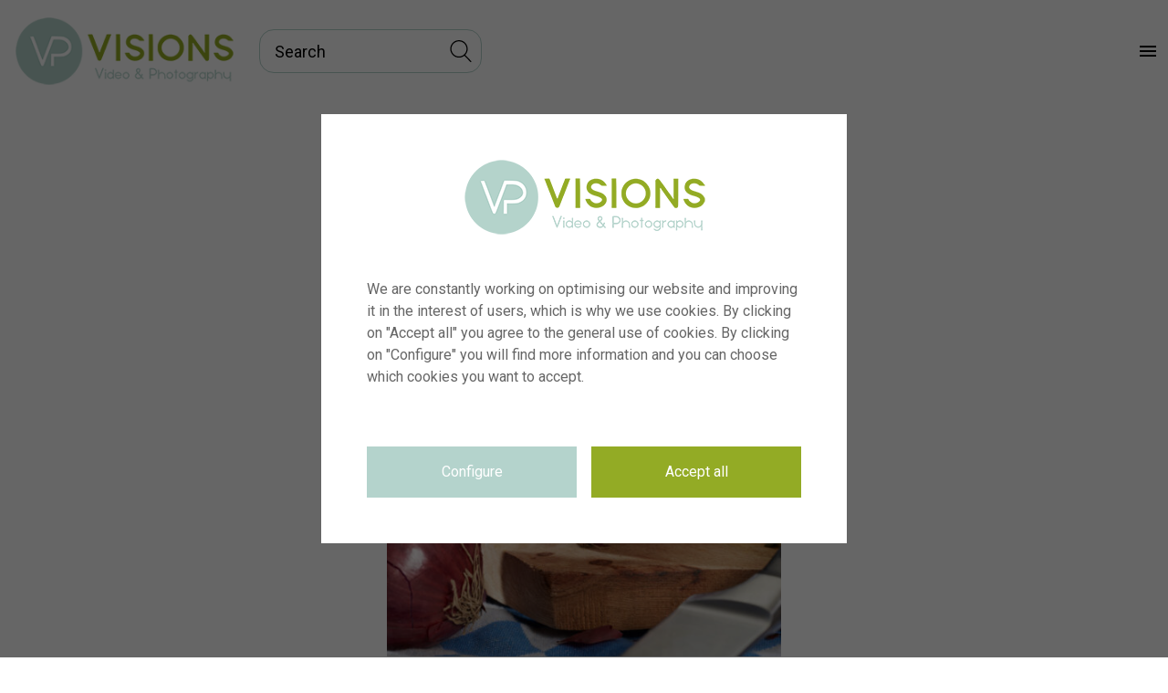

--- FILE ---
content_type: text/html; charset=utf-8
request_url: https://www.visionspictures.com/en/asset/471756_red-onions-allium-cepa
body_size: 61784
content:
<!DOCTYPE html><html><head>
    <meta charset="utf-8">
    <title>Red onions, Allium cepa | Visions Pictures</title>
    <base href="https://www.visionspictures.com/">    
    
    <meta http-equiv="X-UA-Compatible" content="IE=edge">
    <!-- Add your fonts css link here -->
    <link rel="preconnect" href="https://fonts.googleapis.com">
    <link rel="preconnect" href="https://fonts.gstatic.com" crossorigin="">
    <link href="https://fonts.googleapis.com/css2?family=Roboto&amp;display=swap" rel="stylesheet">
    <link href="https://fonts.googleapis.com/icon?family=Material+Icons" rel="stylesheet">

    <link rel="apple-touch-icon" sizes="57x57" href="/public/apple-icon-57x57.png">
    <link rel="apple-touch-icon" sizes="60x60" href="/public/apple-icon-60x60.png">
    <link rel="apple-touch-icon" sizes="72x72" href="/public/apple-icon-72x72.png">
    <link rel="apple-touch-icon" sizes="76x76" href="/public/apple-icon-76x76.png">
    <link rel="apple-touch-icon" sizes="114x114" href="/public/apple-icon-114x114.png">
    <link rel="apple-touch-icon" sizes="120x120" href="/public/apple-icon-120x120.png">
    <link rel="apple-touch-icon" sizes="144x144" href="/public/apple-icon-144x144.png">
    <link rel="apple-touch-icon" sizes="152x152" href="/public/apple-icon-152x152.png">
    <link rel="apple-touch-icon" sizes="180x180" href="/public/apple-icon-180x180.png">
    <link rel="icon" type="image/png" sizes="192x192" href="/public/android-icon-192x192.png">
    <link rel="icon" type="image/png" sizes="32x32" href="/public/favicon-32x32.png">
    <link rel="icon" type="image/png" sizes="96x96" href="/public/favicon-96x96.png">
    <link rel="icon" type="image/png" sizes="16x16" href="/public/favicon-16x16.png">

    <link rel="manifest" href="/manifest.json">
    
    
    
<link rel="stylesheet" href="styles.be0efcdcd03ab8a036ec.css"><style ng-transition="vision-pictures-app">[_nghost-sc0]{min-height:100vh;padding:7rem 0 0;display:-webkit-box;display:flex;-webkit-box-orient:vertical;-webkit-box-direction:normal;flex-direction:column}.main[_ngcontent-sc0]{-webkit-box-flex:1;flex:1}
/*# sourceMappingURL=[data-uri] */</style><style ng-transition="vision-pictures-app">.ucc-backdrop[_ngcontent-sc3]{background:var(--ucc-backdrop-color);position:fixed;top:0;left:0;right:0;bottom:0;display:-webkit-box;display:flex;-webkit-box-orient:vertical;-webkit-box-direction:normal;flex-direction:column;-webkit-box-align:center;align-items:center;-webkit-box-pack:center;justify-content:center;z-index:var(--ucc-z-index,99999)}.ucc-modal[_ngcontent-sc3]{background:var(--ucc-modal-background);max-width:var(--ucc-modal-width);width:100%;min-height:10rem;padding:var(--ucc-modal-padding);font-family:var(--ucc-font-family)}.ucc-heading[_ngcontent-sc3]{margin:0 0 2rem;font-size:var(--ucc-heading-size);font-weight:var(--ucc-heading-weight)}.ucc-logo[_ngcontent-sc3]{display:block;margin-left:auto;margin-right:auto;margin-bottom:4rem}.ucc-intro[_ngcontent-sc3]{margin-bottom:4rem}.ucc-buttons[_ngcontent-sc3]{display:-webkit-box;display:flex;margin-left:calc(-1 * var(--ucc-button-spacing));margin-right:calc(-1 * var(--ucc-button-spacing))}.ucc-buttons[_ngcontent-sc3]   .ucc-button[_ngcontent-sc3]{flex-basis:50%}.ucc-button[_ngcontent-sc3]{border:0;margin:0 var(--ucc-button-spacing);padding:var(--ucc-button-padding-x) var(--ucc-button-padding-x);background:0 0;font-family:inherit;font-size:var(--ucc-button-font-size);border-radius:var(--ucc-button-radius);font-weight:var(--ucc-button-weight)}.ucc-button--primary[_ngcontent-sc3]{background-color:var(--ucc-color-primary);color:var(--ucc-color-primary-contrast)}.ucc-button--secondary[_ngcontent-sc3]{background-color:var(--ucc-color-secondary);color:var(--ucc-color-secondary-contrast)}.ucc-consent-types[_ngcontent-sc3]{margin-bottom:4rem}.ucc-consent-type[_ngcontent-sc3]{display:-webkit-box;display:flex;margin-bottom:1rem}.ucc-consent-type__control[_ngcontent-sc3]{margin-right:1rem}.ucc-consent-type__content[_ngcontent-sc3]{-webkit-box-flex:1;flex:1}.ucc-consent-type__title[_ngcontent-sc3]{margin:0 0 .25rem;font-size:var(--ucc-consent-type-title-size);font-weight:var(--ucc-consent-type-title-weight)}.ucc-consent-type__description[_ngcontent-sc3]{margin:0;font-size:var(--ucc-consent-type-description-size);color:var(--ucc-consent-type-description-color)}</style><style ng-transition="vision-pictures-app">[_nghost-sc1]{background-color:#fff;color:#b4d3cc;height:7rem;font-size:14px;position:fixed;left:0;top:0;width:100%;z-index:1001;display:-webkit-box;display:flex;-webkit-box-pack:justify;justify-content:space-between;padding:0}[_nghost-sc1]     st-cms-blocks{display:-webkit-box;display:flex;-webkit-box-pack:center;justify-content:center}@media print{[_nghost-sc1]{display:none !important}}.searchbar[_ngcontent-sc1]{display:-webkit-box;display:flex;-webkit-box-align:center;align-items:center;margin:0 12px;position:relative}.logo[_ngcontent-sc1]{padding:16px;display:-webkit-box;display:flex}.logo__img[_ngcontent-sc1]{position:relative;width:240px;height:auto;-o-object-fit:contain;object-fit:contain}@media (max-width: 599.98px){.logo__img[_ngcontent-sc1]{width:64px}}@media (max-width: 599.98px){.logo[_ngcontent-sc1]{display:-webkit-box;display:flex;-webkit-box-align:center;align-items:center;padding-right:4px}}.toolbar-left[_ngcontent-sc1], .toolbar-right[_ngcontent-sc1]{display:-webkit-box;display:flex}.toolbar-right[_ngcontent-sc1]{flex-shrink:0;-webkit-box-align:center;align-items:center}st-language-switcher[_ngcontent-sc1]:hover{background:transparent !important}.language_switcher_extra_link_entry[_ngcontent-sc1]{display:-webkit-box;display:flex;-webkit-box-align:center;align-items:center}.language_switcher_extra_link_entry[_ngcontent-sc1]:focus{color:#000 !important}@media (min-width: 1400px){.language-switcher-group[_ngcontent-sc1]{position:absolute;top:12px;right:32px}} .toolbar-item,  .toolbar-link,  .link-list{height:3rem;color:#000 !important} .toolbar-item:hover,  .toolbar-link:hover,  .link-list:hover{background:#93ab25 !important;border-radius:16px !important} .toolbar-item a:hover,  .toolbar-link a:hover,  .link-list a:hover{background:#93ab25;border-radius:16px !important}.toolbar-link[_ngcontent-sc1],  .toolbar-link{display:-webkit-box;display:flex;-webkit-box-align:center;align-items:center;padding:0 10px;text-align:center}.toolbar-link[_ngcontent-sc1]   a[_ngcontent-sc1],  .toolbar-link a{height:3rem;display:-webkit-box;display:flex;-webkit-box-align:center;align-items:center;word-break:normal;color:#000 !important}.toolbar-link[_ngcontent-sc1]:hover, .toolbar-link--active[_ngcontent-sc1], .toolbar-link[_ngcontent-sc1]:hover   a[_ngcontent-sc1],  .toolbar-link:hover,  .toolbar-link--active,  .toolbar-link:hover a{color:#fff !important;background:#93ab25;border-radius:16px !important;text-decoration:none}.toolbar-link[_ngcontent-sc1]   svg[_ngcontent-sc1],  .toolbar-link svg{height:26px;fill:currentColor;margin-right:6px}.toolbar-link[_ngcontent-sc1]   img[_ngcontent-sc1],  .toolbar-link img{height:26px;fill:currentColor;margin-right:6px}.toolbar-item-group[_ngcontent-sc1]{display:-webkit-box;display:flex;-webkit-box-pack:center;justify-content:center}  st-cms-block:first-of-type st-cms-menu-group .link-list{background:#93ab25;border-radius:16px;color:#fff !important;margin-right:4px}  st-cms-menu-group .link-list>ul{top:100%;left:0;position:absolute}  st-cms-menu-group .link-list ul{padding:8px}  .link-list__link a{color:#000 !important}  .link-list{list-style:none;margin:0;padding:0 10px;display:-webkit-box;display:flex;-webkit-box-align:center;align-items:center;cursor:pointer;position:relative;white-space:nowrap}  .link-list:hover{text-decoration:underline;color:#fff !important}  .link-list:hover ul{display:block}  .link-list:hover .group-container{display:-webkit-box !important;display:flex !important;-webkit-box-orient:vertical !important;-webkit-box-direction:normal !important;flex-direction:column !important}  .link-list__item{white-space:nowrap}  .link-list ul{display:none;list-style:none;background-color:#fff;white-space:nowrap;box-shadow:0 0 1px 0 rgba(0,0,0,0.75);z-index:1001;padding:0}  .link-list .group-container{display:none !important;top:100%;left:-420px !important;position:absolute;background:white;width:900px !important;-webkit-box-pack:justify;justify-content:space-between;padding:16px;box-shadow:0 0 1px 0 rgba(0,0,0,0.75)}  .link-list .group-container st-cms-rich-text p{text-align:center;color:#000}  .link-list .group-container st-cms-rich-text a:hover{background:transparent !important}  .link-list .group-container .menu-group-title{color:#000 !important;text-align:center;text-decoration:underline}  .link-list .group-container ul{text-align:center;box-shadow:none}  .link-list__link{color:#000;display:block;padding:4px 16px}  .link-list__link:hover{background:#93ab25;border-radius:16px !important;color:#fff}  .link-list__link:hover a{color:#fff !important;text-decoration:none !important}  .link-list:hover{color:#fff;background:#93ab25 !important;border-radius:16px !important;text-decoration:none}.toolbar-collapse[_ngcontent-sc1]{display:none}@media (min-width: 1400px){.toolbar-collapse[_ngcontent-sc1]{display:-webkit-box;display:flex}}@media (max-width: 1399.98px){.toolbar-collapse[_ngcontent-sc1]{position:fixed;-webkit-box-orient:vertical;-webkit-box-direction:normal;flex-direction:column;top:7rem;bottom:0;right:0;width:320px;background:#fff;padding-top:16px;overflow:auto}.toolbar-collapse[_ngcontent-sc1]   .toolbar-item[_ngcontent-sc1], .toolbar-collapse[_ngcontent-sc1]   .link-list[_ngcontent-sc1]{height:3rem;-webkit-box-pack:center;justify-content:center;margin-bottom:8px;flex-shrink:0;display:-webkit-box;display:flex}.toolbar-collapse[_ngcontent-sc1]   .toolbar-item-group[_ngcontent-sc1]{margin-bottom:8px;flex-shrink:0}.toolbar-collapse[_ngcontent-sc1]   .toolbar-item-group[_ngcontent-sc1]:last-child{-webkit-box-ordinal-group:2;order:1}.toolbar-collapse--expanded[_ngcontent-sc1]{display:-webkit-box;display:flex}.toolbar-collapse[_ngcontent-sc1]   st-cms-container[_ngcontent-sc1]{-webkit-box-ordinal-group:2;order:1}}@media (max-width: 599.98px){.toolbar-collapse[_ngcontent-sc1]{bottom:0;left:0;right:0;width:100%}}@media (max-width: 1399.98px){[_nghost-sc1]     st-cms-blocks{-webkit-box-orient:vertical;-webkit-box-direction:normal;flex-direction:column;margin-bottom:0 !important}[_nghost-sc1]     st-cms-blocks .toolbar-item{height:3rem;-webkit-box-pack:center;justify-content:center;margin-bottom:8px;flex-shrink:0}[_nghost-sc1]     st-cms-blocks .toolbar-link a{height:initial}[_nghost-sc1]     st-cms-blocks .link-list{height:auto;-webkit-box-pack:center;justify-content:center;display:block;max-width:100vw}[_nghost-sc1]     st-cms-blocks .link-list:hover{background:transparent !important;color:inherit !important}[_nghost-sc1]     st-cms-blocks .link-list ul{white-space:normal;display:block;position:static;top:auto;box-shadow:none}[_nghost-sc1]     st-cms-blocks .link-list .menu-group-title{text-decoration:underline !important;cursor:text}[_nghost-sc1]     st-cms-blocks .link-list .group-container{display:-webkit-box !important;display:flex !important;-webkit-box-orient:vertical !important;-webkit-box-direction:normal !important;flex-direction:column !important;width:100% !important;position:static;box-shadow:none}[_nghost-sc1]     st-cms-blocks .link-list .group-container__entry{-webkit-box-flex:0 !important;flex:0 0 100% !important;max-width:100% !important}[_nghost-sc1]     st-cms-blocks .link-list .group-container .menu-group-title{text-decoration:none !important;margin-left:16px}[_nghost-sc1]     st-cms-blocks .link-list__link{text-align:center;padding:4px 12px}[_nghost-sc1]     st-cms-blocks .link-list>div{text-align:center;color:#b2b2b2}}.toolbar-collapse-toggle[_ngcontent-sc1]{display:-webkit-box;display:flex}@media (min-width: 1400px){.toolbar-collapse-toggle[_ngcontent-sc1]{display:none}}  st-asset-search-inputv2{width:100%}.language-switcher-root__language--empty[_ngcontent-sc1]{width:0;height:0;padding:0;border:none}.language-switcher-root[_ngcontent-sc1]:not(:last-child){padding-right:0}.language-switcher-root[_ngcontent-sc1]:not(:first-child){padding-left:0}
/*# sourceMappingURL=[data-uri] */</style><style ng-transition="vision-pictures-app">[_nghost-sc5]{display:-webkit-box;display:flex;-webkit-box-align:center;align-items:center;margin:0 12px;position:relative}.search-input[_ngcontent-sc5]     .search{background:#fff;width:100% !important;border:1px solid #b4d3cc;padding:0 10px 0 10px;color:#000 !important;font-size:18px;margin:0;border-radius:16px;height:48px;padding-left:16px}.search-input[_ngcontent-sc5]     .search::-webkit-input-placeholder{color:#000 !important}.search-input[_ngcontent-sc5]     .search::-moz-placeholder{color:#000 !important}.search-input[_ngcontent-sc5]     .search:-ms-input-placeholder{color:#000 !important}.search-input[_ngcontent-sc5]     .search::-ms-input-placeholder{color:#000 !important}.search-input[_ngcontent-sc5]     .search::placeholder{color:#000 !important}.search-button[_ngcontent-sc5]{border:none;cursor:pointer;position:absolute;display:-webkit-box;display:flex;-webkit-box-align:center;align-items:center;-webkit-box-pack:center;justify-content:center;top:50%;right:8px;width:30px;height:30px;padding:0;margin-top:-15px;background:transparent;color:#000}.search-button[_ngcontent-sc5]:focus{outline:none}.search-button[_ngcontent-sc5]   .mat-icon[_ngcontent-sc5]{width:24px;height:24px}.search-button[_ngcontent-sc5]   .mat-icon[_ngcontent-sc5]     svg{vertical-align:initial;display:block}.search-button[_ngcontent-sc5]   .mat-icon[_ngcontent-sc5]     svg:focus{outline:none}
/*# sourceMappingURL=[data-uri] */</style><style ng-transition="vision-pictures-app"></style><style ng-transition="vision-pictures-app">.gallery-indicator-root{display:inline-flex}.gallery-indicator-root a{color:inherit;text-decoration:none;cursor:pointer;-webkit-user-select:none;-moz-user-select:none;-ms-user-select:none;user-select:none;display:flex;align-items:center;white-space:nowrap;padding:0 10px}.gallery-indicator-root a svg{height:26px;margin-right:6px;fill:currentColor}.gallery-indicator-root a .gallery-count{border-radius:2px;margin-left:10px;padding:2px 5px}.gallery-indicator-root a:hover{text-decoration:none}.gallery-indicator-root .link-text{margin-left:10px}</style><style ng-transition="vision-pictures-app">.basket-indicator-root{display:inline-flex}.basket-indicator-root a{color:inherit;text-decoration:none;cursor:pointer;-webkit-user-select:none;-moz-user-select:none;-ms-user-select:none;user-select:none;display:flex;align-items:center;white-space:nowrap;padding:0 10px}.basket-indicator-root a svg{height:26px;margin-right:6px;fill:currentColor}.basket-indicator-root a .cart-count{border-radius:2px;margin-left:10px;padding:2px 5px}.basket-indicator-root a:hover{text-decoration:none}</style><style ng-transition="vision-pictures-app">.user-indicator-root{display:inline-flex}.user-indicator-root a{color:inherit;text-decoration:none;cursor:pointer;-webkit-user-select:none;-moz-user-select:none;-ms-user-select:none;user-select:none;display:flex;align-items:center;white-space:nowrap;padding:0 10px}.user-indicator-root mat-icon{height:26px;margin-right:6px;fill:currentColor}.user-indicator-root mat-icon svg{fill:currentColor}.user-indicator-root a:hover{text-decoration:none}</style><style ng-transition="vision-pictures-app">.language-switcher-root{padding:0 10px;display:inline-flex;align-items:center}.language-switcher-root__language{display:flex;padding:2px;border-radius:50%;margin-right:6px;text-decoration:none!important}.language-switcher-root__language:last-child{margin-right:0}.language-switcher-root__language .flag-icon{width:24px;height:24px;border-radius:50%;background-size:cover}.language-switcher-root__as-font{font-weight:500;text-transform:uppercase;margin-right:8px}.language-switcher-root__as-font--selected{color:#000}.language-switcher-root__as-font span{font-weight:600}</style><style ng-transition="vision-pictures-app">.mat-icon{background-repeat:no-repeat;display:inline-block;fill:currentColor;height:24px;width:24px}.mat-icon.mat-icon-inline{font-size:inherit;height:inherit;line-height:inherit;width:inherit}[dir=rtl] .mat-icon-rtl-mirror{transform:scale(-1,1)}.mat-form-field:not(.mat-form-field-appearance-legacy) .mat-form-field-prefix .mat-icon,.mat-form-field:not(.mat-form-field-appearance-legacy) .mat-form-field-suffix .mat-icon{display:block}.mat-form-field:not(.mat-form-field-appearance-legacy) .mat-form-field-prefix .mat-icon-button .mat-icon,.mat-form-field:not(.mat-form-field-appearance-legacy) .mat-form-field-suffix .mat-icon-button .mat-icon{margin:auto}</style><style ng-transition="vision-pictures-app">[_nghost-sc12]{position:relative}.search-container[_ngcontent-sc12]{display:flex;flex-direction:column;align-items:center;position:relative}.search[_ngcontent-sc12]{width:120px;height:26px;line-height:26px;vertical-align:top;font-size:13px;display:block;border:none;border-radius:4px;outline:0;-webkit-appearance:none;margin-top:12px;transition:none,.5s;margin-left:12px;margin-right:20px;padding-left:10px;overflow:hidden;text-overflow:ellipsis;white-space:nowrap}.search[_ngcontent-sc12]:focus{overflow:hidden;text-overflow:ellipsis;white-space:nowrap}.search-container--no-upload[_ngcontent-sc12]   .search[_ngcontent-sc12]{padding-right:30px}.auto-complete[_ngcontent-sc12]{width:236px}.upload-icon[_ngcontent-sc12]{position:absolute;right:24px;top:6px;border:none;background:0 0;cursor:pointer;display:flex;align-items:center}.upload-icon__text[_ngcontent-sc12]{font-size:15px;margin-right:4px}.upload-icon[_ngcontent-sc12]:focus{outline:0}.upload-icon[_ngcontent-sc12]   mat-icon[_ngcontent-sc12]{width:24px!important;height:24px!important}.upload-input[_ngcontent-sc12]{display:none}</style><style ng-transition="vision-pictures-app">.mat-autocomplete-panel{min-width:112px;max-width:280px;overflow:auto;-webkit-overflow-scrolling:touch;visibility:hidden;max-width:none;max-height:256px;position:relative;width:100%;border-bottom-left-radius:4px;border-bottom-right-radius:4px}.mat-autocomplete-panel.mat-autocomplete-visible{visibility:visible}.mat-autocomplete-panel.mat-autocomplete-hidden{visibility:hidden}.mat-autocomplete-panel-above .mat-autocomplete-panel{border-radius:0;border-top-left-radius:4px;border-top-right-radius:4px}.mat-autocomplete-panel .mat-divider-horizontal{margin-top:-1px}@media (-ms-high-contrast:active){.mat-autocomplete-panel{outline:solid 1px}}</style><style ng-transition="vision-pictures-app">.search-bar-popover[_ngcontent-sc17]{margin-top:2px;box-sizing:border-box;padding:5px;position:absolute;font-size:13px}.search-bar-popover[_ngcontent-sc17]   p[_ngcontent-sc17]{margin:0}</style><style ng-transition="vision-pictures-app">[_nghost-sc2]     .footer{background-color:#93ab25;text-align:center;padding:32px 16px 16px 16px}[_nghost-sc2]     .footer a{color:#fff}[_nghost-sc2]     .footer a, [_nghost-sc2]     .footer a:hover, [_nghost-sc2]     .footer a:focus{text-decoration:none}@media (min-width: 1125px){[_nghost-sc2]     .footer{text-align:left}}[_nghost-sc2]     .footer--fixed{position:fixed;bottom:0;left:0;z-index:999999}[_nghost-sc2]     .footer__heading>div{color:#fff;font-weight:600;font-size:16px;margin-top:20px;line-height:1.2;text-transform:uppercase}[_nghost-sc2]     .footer__link-list{padding:0px}[_nghost-sc2]     .footer__link-list>ul{margin-top:15px;margin-bottom:16px;padding:0}[_nghost-sc2]     .footer__address{color:#fff;font-size:13px;display:-webkit-box;display:flex;-webkit-box-orient:vertical;-webkit-box-direction:normal;flex-direction:column;-webkit-box-pack:start;justify-content:flex-start;text-align:left;margin-top:8px;margin-left:48px}@media (max-width: 1124.98px){[_nghost-sc2]     .footer__address{margin-left:0}}[_nghost-sc2]     .footer__link-item{font-size:13px;list-style:none;margin-top:8px}[_nghost-sc2]     .footer__link{color:#fff}[_nghost-sc2]     .footer__link a:hover{text-decoration:none;color:#b5d231}[_nghost-sc2]     .footer__social-item{display:inline-block;margin-right:12px;margin-top:20px}[_nghost-sc2]     .footer__social-item:last-child{margin-right:0}[_nghost-sc2]     .footer__social-item img{height:20px}[_nghost-sc2]     .footer__social-item:last-of-type{margin-left:4px}[_nghost-sc2]     .footer__social-link{display:-webkit-box;display:flex;width:28px;height:28px;text-align:center;border-bottom-right-radius:0;color:#b2b2b2;-webkit-box-align:center;align-items:center;-webkit-box-pack:center;justify-content:center;text-decoration:none}[_nghost-sc2]     .footer__social-link i{height:28px}[_nghost-sc2]     .footer .container{max-width:100%}[_nghost-sc2]     .footer__logo-container{padding:16px;display:-webkit-box;display:flex;-webkit-box-orient:vertical;-webkit-box-direction:normal;flex-direction:column;-webkit-box-pack:center;justify-content:center;-webkit-box-align:center;align-items:center}[_nghost-sc2]     .footer__logo-container__img{position:relative;width:240px;height:auto;-o-object-fit:contain;object-fit:contain}@media (max-width: 599.98px){[_nghost-sc2]     .footer__logo-container{display:-webkit-box;display:flex;-webkit-box-align:center;align-items:center;padding-right:4px}}[_nghost-sc2]     st-cms-block{-webkit-box-flex:0;flex:0 0 100%}@media (min-width: 768px){[_nghost-sc2]     st-cms-block{flex-basis:0;-webkit-box-flex:1;flex-grow:1;max-width:100%}}[_nghost-sc2]     .menu-container st-cms-menu-group{display:grid;justify-items:start;justify-content:space-around;margin-top:16px}@media (min-width: 1125px){[_nghost-sc2]     .menu-container st-cms-menu-group{margin-top:40px}}[_nghost-sc2]     .social-container{display:-webkit-box;display:flex;-webkit-box-align:end;align-items:flex-end;-webkit-box-pack:center;justify-content:center}[_nghost-sc2]     .social-container>st-cms-container>div{display:-webkit-box;display:flex;-webkit-box-pack:center;justify-content:center}
/*# sourceMappingURL=[data-uri] */</style><style ng-transition="vision-pictures-app">[_nghost-sc20]     st-masonry-grid-asset-thumb .mainContainer>.hoverInfo{background:transparent;opacity:1}[_nghost-sc20]     st-masonry-grid-asset-thumb .mainContainer>.hoverInfo>.hoverInfoExtra{display:none}[_nghost-sc20]     st-masonry-grid-asset-thumb .mainContainer>.hoverInfo>.hoverInfoCaption{display:none}[_nghost-sc20]     st-masonry-grid-asset-thumb .mainContainer>.hoverInfo>.hoverInfoIcons{bottom:0;left:0;right:0;top:auto;width:100%;display:-webkit-box;display:flex;-webkit-box-orient:horizontal;-webkit-box-direction:normal;flex-direction:row;flex-wrap:wrap;justify-content:space-around;-webkit-box-align:center;align-items:center;background:rgba(0,0,0,0.6);opacity:1;-webkit-transform:translateY(100%);transform:translateY(100%);-webkit-transition:all 0.2s;transition:all 0.2s}[_nghost-sc20]     st-masonry-grid-asset-thumb .mainContainer>.hoverInfo>.hoverInfoIcons .hoverInfoIcon{padding:6px}[_nghost-sc20]     st-masonry-grid-asset-thumb .mainContainer>.hoverInfo>.hoverInfoIcons mat-icon{width:18px;height:18px}[_nghost-sc20]     st-masonry-grid-asset-thumb .mainContainer>.hoverInfo>.hoverInfoIcons svg{width:initial;margin:0}[_nghost-sc20]     st-masonry-grid-asset-thumb .mainContainer:hover>.hoverInfo>.hoverInfoIcons{right:0;-webkit-transform:translateY(0);transform:translateY(0)}[_nghost-sc20]     st-grid-asset-thumb .grid-asset-thumb__actions div{padding:6px}[_nghost-sc20]     st-grid-asset-thumb .grid-asset-thumb__actions mat-icon{display:block;width:18px;height:18px}@media (max-width: 599.98px){[_nghost-sc20]     st-list-asset-thumb .list-asset-thumb{-webkit-box-orient:vertical;-webkit-box-direction:normal;flex-direction:column;-webkit-box-align:center;align-items:center}[_nghost-sc20]     st-list-asset-thumb .list-asset-thumb__image-container{margin-bottom:20px}}[_nghost-sc20]     st-list-asset-thumb .list-asset-thumb__actions div{padding:6px}[_nghost-sc20]     st-list-asset-thumb .list-asset-thumb__actions mat-icon{display:block;width:18px;height:18px}  st-asset-detail .asset-detail{cursor:auto}  st-asset-detail .asset-detail__wrapper{display:grid;padding:5px;grid-template-columns:40% 60%;grid-template-rows:auto 1fr}  st-asset-detail .asset-detail__asset-preview{grid-column-start:1;grid-column-end:1;grid-row-start:1;grid-row-end:1;margin-right:16px}  st-asset-detail .asset-detail__similars{grid-column-start:1;grid-column-end:1;grid-row-start:2;grid-row-end:2;position:relative;height:140px}  st-asset-detail .asset-detail__similars #similar-thumbs{position:relative;margin-right:16px;overflow:visible}  st-asset-detail .asset-detail__similar-content{position:absolute;width:100%;overflow:auto}  st-asset-detail .asset-detail__info{padding-top:32px;grid-column-start:2;grid-column-end:2;grid-row-start:1;grid-row-end:3}  st-asset-detail .asset-detail__actions{right:32px}  st-asset-detail .asset-detail__close{top:6px;right:6px}  st-asset-detail .asset-detail #preview_image_div>img{width:auto;max-width:100%}  st-asset-detail .asset-detail .asset-calculator-root{border-radius:0}  st-asset-detail .asset-detail .asset-calculator-root #price-table-headline{text-align:left !important}  st-asset-detail .asset-detail #shareButtonDiv{display:none}@media (max-width: 1399.98px){  st-asset-detail .asset-detail__wrapper{display:-webkit-box;display:flex;-webkit-box-orient:vertical;-webkit-box-direction:normal;flex-direction:column}  st-asset-detail .asset-detail__info{margin-top:0;padding-top:48px}  st-asset-detail .asset-detail__asset-preview{margin-right:0;margin-top:32px}  st-asset-detail .asset-detail__actions{top:16px;right:0;z-index:1000}  st-asset-detail .asset-detail #nextimage,   st-asset-detail .asset-detail #previmage{opacity:1}}  st-asset-detail .asset-detail #price-table-headline{font-size:16px}  st-asset-detail .asset-detail .custom-license{margin-top:-32px}  st-asset-detail .asset-detail .custom-license .size-div{visibility:hidden}  st-asset-detail .asset-detail .custom-license-label{max-width:320px;-webkit-box-flex:1;flex:1;visibility:hidden}  st-asset-detail .asset-detail .customSpace select{margin-left:0 !important}@media (max-width: 1124.98px){  st-asset-detail{display:block;position:fixed;z-index:1001;top:0;bottom:0;left:0;right:0;background:#fff;overflow:auto;overflow-x:hidden}  st-asset-detail .asset-detail{min-height:100%}  st-asset-detail .asset-detail__wrapper{padding:16px}  st-asset-detail .asset-detail__asset-preview{margin-left:-16px;margin-right:-16px}  st-asset-detail .asset-detail__close{top:12px;right:12px}}@media (max-width: 599.98px){  st-asset-detail .asset-detail__table tr td{display:block}  st-asset-detail .asset-detail__table tr td:first-child{width:100%;text-align:left;padding-bottom:0}  st-asset-detail .asset-detail__table tr td:last-child{padding-top:0}  st-asset-detail .asset-detail video{width:100% !important}}[_nghost-sc20]{-webkit-box-flex:1;flex:1 auto}
/*# sourceMappingURL=[data-uri] */</style><style ng-transition="vision-pictures-app">.asset-detail{float:left;width:100%}.asset-detail__wrapper{padding-left:5px;padding-right:5px;display:block;width:100%;box-sizing:border-box;padding-bottom:18px;position:relative}.asset-detail .preview_image_div{margin:0 auto;max-width:1580px;max-height:540px;position:relative}.asset-detail .preview_image_div video:focus{border:none}.asset-detail .image-wrapper{width:auto;position:relative;display:inline-block;max-width:100%}.asset-detail .image-wrapper--clickable{cursor:pointer}.asset-detail .image-wrapper img{max-width:100%;max-height:540px;width:auto}.asset-detail .image-orientation-panoramic{width:100%!important}.asset-detail .image-container{position:relative}.asset-detail__close{display:block;position:absolute;height:24px;width:24px;top:0;right:0;z-index:12}.asset-detail__close .close-o{opacity:0;transition:.3s}.asset-detail__close:hover .close-o{opacity:1;cursor:pointer}.asset-detail__close .close-x{transition:.3s}.asset-detail__close:hover .close-x{cursor:pointer}.asset-detail .close-o{opacity:0;fill:#afafaf;transition:opacity .3s,fill}.asset-detail .close-x{fill:#b7b7b7;transition:fill .3s}.asset-detail #preview_image_div>img{width:100%;max-width:1500px;max-height:500px}.asset-detail__table{width:100%;padding:0;border-collapse:collapse;max-width:1000px;margin:0 auto;position:relative}.asset-detail__table tr td:first-child{text-align:right;white-space:nowrap;vertical-align:top;color:#666;padding-right:1em;text-transform:capitalize}.asset-detail__table td{padding:3px 0}.asset-detail .asset-caption-heading{margin:0;padding:0;font-weight:unset;font-size:16px}.asset-detail__info{position:relative;padding-top:48px}.asset-detail__actions{position:absolute;top:0;right:0;z-index:999}.asset-detail .logo{height:26px;transition:color .5s;display:inline-block;margin-left:9px}.asset-detail .logo svg{height:100%}.asset-detail .logo:hover{cursor:pointer}.asset-detail .logo--unselectable:hover{cursor:default}.asset-detail #keywords{text-align:left}.asset-detail #keywords a{word-break:break-word}.asset-detail #morekeywords{display:none}.asset-detail .link{cursor:pointer}.asset-detail .label-div{white-space:nowrap;min-width:7em;padding-right:.5em}.asset-detail .label-div input{margin:0;padding:0;cursor:pointer}.asset-detail .label-div label{margin-left:.5em;font-weight:400;cursor:pointer}.asset-detail__invisible-image-restriction{padding:20px;background:#f4f4f4;color:red}.asset-detail a.tooltip{position:relative;font-family:'Open Sans',Helvetica,Arial,sans-serif;cursor:default}.asset-detail .fa{display:inline-block;font:14px/1 FontAwesome,sans-serif;font-size:inherit;text-rendering:auto;-webkit-font-smoothing:antialiased;-moz-osx-font-smoothing:grayscale}.asset-detail .priceinfo{margin-left:3px}.asset-detail a.tooltip span{display:none;z-index:3}.asset-detail #actions:hover .logo:not(:hover){opacity:1}.asset-detail #preview_image_div:hover .close-x{fill:#666}.asset-detail #keywords>span:nth-child(n+11){display:none}.asset-detail .showAllKeywords>span{display:inline!important}.asset-detail .showMoreKeywords{cursor:pointer}.asset-detail a:link,.asset-detail a:visited{text-decoration:none}.asset-detail a:hover{text-decoration:underline}.asset-detail__similars{display:block;line-height:20px;font-weight:300;margin-bottom:5px;margin-top:30px;max-width:calc(100vw - 36px)}.asset-detail .div-label{font-weight:600;display:inline-block}.asset-detail #similar-thumbs{white-space:nowrap;display:block;overflow:scroll;overflow-y:hidden;clear:left}.asset-detail #similar-thumbs::-webkit-scrollbar{height:8px}.asset-detail #similar-thumbs::-webkit-scrollbar-track-piece{background-color:transparent}.asset-detail #similar-thumbs::-webkit-scrollbar-thumb{background-color:#afafaf;border-radius:4px}.asset-detail #similar-thumbs:hover::-webkit-scrollbar-thumb{background-color:#538ef8}.asset-detail__asset-preview{padding-top:30px;padding-bottom:15px;min-height:120px;position:relative;text-align:center}.asset-detail__asset-preview-icon-container{position:absolute;cursor:pointer;right:0;visibility:visible;margin-right:8px;height:64px;display:flex;justify-content:center}.asset-detail__asset-link-icon-container{position:absolute;cursor:pointer;left:0;visibility:visible;margin-left:8px;height:64px;display:flex;justify-content:center}.asset-detail__asset-crop-and-search-icon-container{position:absolute;cursor:pointer;left:0;bottom:0;visibility:visible;margin-left:8px;height:52px;display:flex;justify-content:center}.asset-detail__asset-preview-icon{cursor:pointer;border-radius:4px;padding-left:6px;padding-right:6px;height:36px;background:#000;margin-top:8px}.asset-detail__asset-preview-icon mat-icon{color:#fff}.asset-detail #previmage{background:url(/assets/img/prev-image-arrow.svg) center/50% no-repeat;position:absolute;top:64px;bottom:72px;left:0;width:25%;min-height:120px;z-index:11;opacity:0;transition:opacity .3s;cursor:pointer}.asset-detail #previmage:hover{opacity:1}.asset-detail #nextimage{background:url(/assets/img/next-image-arrow.svg) center/50% no-repeat;position:absolute;top:64px;bottom:72px;right:0;width:25%;min-height:120px;z-index:11;opacity:0;transition:opacity .3s;cursor:pointer}.asset-detail #nextimage:hover{opacity:1}.asset-detail .deleteFromGallery:hover{fill:#47aaff!important}.asset-detail #sizeCell span{margin:0 .5em;color:#aaa}.asset-detail app-asset-thumb{margin:5px}.asset-detail .hide{opacity:0;z-index:0;padding:0}.asset-detail .show{display:table-cell;opacity:1;padding:10px;border:1px solid #d7d7d7}.asset-detail #sharemenu{position:absolute;top:36px;border-radius:3px;right:-8px;text-align:right;vertical-align:middle;box-shadow:-1px 1px 3px 0 rgba(0,0,0,.1);border-collapse:collapse;font-size:0;line-height:0}.asset-detail #sharemenu svg{width:25px}.asset-detail #sharemenu button{border:none;background-color:transparent}.asset-detail .menu-pointer{display:block;position:absolute;top:-10px;right:55px;height:11px;width:14px}.asset-detail .menu-pointer.hide img.menu-pointer{height:0;width:0}.asset-detail .menu-pointer button{border:none;background:0 0;padding:0;margin:0}.asset-detail .menu-pointer button:first-of-type svg{margin-left:0;margin-right:8px}.asset-detail .menu-pointer button:last-of-type svg{margin-right:0;margin-left:8px}.asset-detail .menu-pointer svg{position:relative;cursor:pointer;opacity:1;height:0;transition:50ms ease-out}.asset-detail .menu-pointer.hide svg{height:0;margin-left:0;margin-right:0}.asset-detail .menu-pointer.show svg{height:28px;margin-left:8px;margin-right:8px}.asset-detail .menu-pointer .menu-pointer{display:block;position:absolute;top:-10px;right:55px;height:11px;width:14px}.asset-detail #supportmenu{position:absolute;top:36px;border-radius:3px;right:-8px;text-align:left;vertical-align:middle;box-shadow:-1px 1px 3px 0 rgba(0,0,0,.1);border-collapse:collapse}.asset-detail #supportmenu.hide img.menu-pointer{height:0;width:0}.asset-detail #supportmenu a{display:block}.asset-detail #supportmenu a:first-of-type{margin-bottom:10px}.asset-detail #supportmenu svg{position:relative;cursor:pointer;opacity:1;height:0;transition:50ms ease-out}.asset-detail #supportmenu.hide svg{height:0;margin-left:0;margin-right:0}.asset-detail #supportmenu.show svg{height:28px;margin-left:8px;margin-right:8px}.asset-detail #supportmenu .menu-pointer{display:block;position:absolute;top:-10px;right:22px;height:11px;width:14px}.asset-detail #loadingData{position:relative;display:block;height:50vh;text-align:center;padding-top:20vh;font-weight:700}.asset-detail .toggle-similarity-search{line-height:1;position:relative}.asset-detail .toggle-similarity-search span{position:absolute;top:-5px;left:5px;width:24px;height:24px}.asset-detail .asset-restriction-info-container{text-align:center;margin-top:24px;margin-left:auto;margin-right:auto;max-width:900px;width:100%}.keywords-container{width:250px;white-space:nowrap;overflow:hidden;text-overflow:ellipsis}@media (min-width:480px){.keywords-container{width:350px}}@media (min-width:768px){.asset-detail .showMoreKeywords{white-space:nowrap}.keywords-container{width:400px}}.tooltipIcon{position:relative;font-family:'Open Sans',Helvetica,Arial,sans-serif;cursor:pointer}.tooltipIcon .tooltipContent{display:none;background-color:#fff;z-index:100}.tooltipIcon:focus span,.tooltipIcon:hover span{display:block;position:absolute;top:25px;min-width:315px;width:315px;box-shadow:0 4px 4px 0 rgba(0,0,0,.1);border:1px solid rgba(0,0,0,.2);border-radius:6px;padding:10px;white-space:normal;font-style:normal;font-weight:400;font-variant:normal;text-transform:none}.tooltipIcon:focus span::after,.tooltipIcon:hover span::after{display:block;position:absolute;content:url(/assets/img/tooltip-arrow.png);top:-16px;left:58px;width:22px;height:11px}</style><meta name="viewport" content="width=device-width, initial-scale=1"><meta name="google-site-verification" content="Vqz5XY65fkfQ30AIX4gVF1a2ppOcwxXw_SOrPso7lm8"><meta name="msapplication-TileColor" content="#da532c"><meta name="msapplication-TileImage" content="/public/mstile-150x150.png"><meta name="theme-color" content="#da532c"><style ng-transition="vision-pictures-app">.group-container[_ngcontent-sc26]{top:100%;left:0;position:absolute;background:#fff;width:300px;padding-left:8px;padding-right:8px;display:flex;justify-content:space-between}.group-container__entry[_ngcontent-sc26]{text-align:center}</style><link rel="canonical" href="https://www.visionspictures.com//en/asset/471756_red-onions-allium-cepa"><link rel="alternate" hreflang="de" href="https://www.visionspictures.com//en/asset/471756_red-onions-allium-cepa"><link rel="alternate" hreflang="x-default" href="https://www.visionspictures.com//en/asset/471756_red-onions-allium-cepa"><link rel="image_src" href="https://img.visionspictures.com/VISI/public/visi220259.jpg"><meta name="og:url" content="https://www.visionspictures.com//asset/471756"><meta name="og:type" content="website"><meta name="og:site_name" content="Visions Photography"><meta name="og:locale" content="de"><meta name="description" content=""><meta name="title" content="Red onions, Allium cepa"><meta name="og:image" content="https://img.visionspictures.com/VISI/wprev/visi220259.jpg"><meta name="twitter:image" content="https://img.visionspictures.com/VISI/wprev/visi220259.jpg"><meta name="og:image:width" content="480"><meta name="og:image:height" content="600"><meta name="og:title" content="Red onions, Allium cepa"><meta name="twitter:title" content="Red onions, Allium cepa"><meta name="og:description" content="Red onions, Allium cepa"><meta name="author" content="Visions Photography"><style ng-transition="vision-pictures-app">.high-res-popover{position:absolute;top:0;right:0;margin-top:32px;z-index:1060;display:block;width:300px;background-color:#fff;background-clip:padding-box;border:1px solid rgba(0,0,0,.2);padding:16px}.high-res-popover__input-container{display:flex;flex-direction:column}.high-res-popover__label{font-weight:400;margin-right:8px}.high-res-popover__button{float:right}.high-res-popover__hint{margin-top:10px;font-size:13px!important}</style><style ng-transition="vision-pictures-app">.asset-calculator-root[_ngcontent-sc23]{display:flex;flex-direction:column;border-radius:4px;margin-top:16px;padding:8px 20px;max-width:1000px;margin-right:auto;margin-left:auto;position:relative}.asset-calculator-root__message[_ngcontent-sc23]{margin-top:16px}.asset-calculator-root[_ngcontent-sc23]   #price-table-headline[_ngcontent-sc23]{font-style:normal;line-height:normal;font-weight:700;font-variant:normal;text-transform:none;text-align:center;width:100%;margin-top:.5em;margin-bottom:.5em}.asset-calculator-root[_ngcontent-sc23]   #price-table-headline[_ngcontent-sc23]   div[_ngcontent-sc23]{display:inline}.asset-calculator-root[_ngcontent-sc23]   #price-left[_ngcontent-sc23]{margin-top:8px;margin-bottom:8px;max-width:100%}.asset-calculator-root[_ngcontent-sc23]   .individual-license-headline[_ngcontent-sc23]{margin-top:2em!important;margin-bottom:2em!important}.asset-calculator-root[_ngcontent-sc23]   .pricing-parent-div[_ngcontent-sc23]{display:flex}.asset-calculator-root[_ngcontent-sc23]   .pricing-checkbox-border[_ngcontent-sc23]{padding-bottom:8px;border-bottom:1px solid rgba(0,0,0,.42)}.asset-calculator-root[_ngcontent-sc23]   label[_ngcontent-sc23]{margin-bottom:0}.asset-calculator-root[_ngcontent-sc23]   .label-div[_ngcontent-sc23]{padding-right:.5em;white-space:normal}.asset-calculator-root[_ngcontent-sc23]   .label-div[_ngcontent-sc23]   input[_ngcontent-sc23]{margin:0;padding:0;cursor:pointer}.asset-calculator-root[_ngcontent-sc23]   .label-div[_ngcontent-sc23]   label[_ngcontent-sc23]{margin-left:0;font-weight:400;cursor:pointer}.asset-calculator-root[_ngcontent-sc23]   a.tooltipIcon[_ngcontent-sc23]{position:relative;font-family:'Open Sans',Helvetica,Arial,sans-serif;cursor:default}.asset-calculator-root[_ngcontent-sc23]   a.tooltipIcon[_ngcontent-sc23]:focus   span[_ngcontent-sc23], .asset-calculator-root[_ngcontent-sc23]   a.tooltipIcon[_ngcontent-sc23]:hover   span[_ngcontent-sc23]{display:block;position:absolute;top:25px;left:-60px;min-width:315px;width:315px;box-shadow:0 4px 4px 0 rgba(0,0,0,.1);border:1px solid rgba(0,0,0,.2);border-radius:6px;padding:10px;white-space:normal;line-height:14px;font-style:normal;font-weight:400;font-variant:normal;text-transform:none}.asset-calculator-root[_ngcontent-sc23]   a.tooltipIcon[_ngcontent-sc23]:focus   span[_ngcontent-sc23]::after, .asset-calculator-root[_ngcontent-sc23]   a.tooltipIcon[_ngcontent-sc23]:hover   span[_ngcontent-sc23]::after{display:block;position:absolute;content:url(/assets/img/tooltip-arrow.png);top:-11px;left:55px;width:22px;height:11px}.asset-calculator-root[_ngcontent-sc23]   a[_ngcontent-sc23]:link, .asset-calculator-root[_ngcontent-sc23]   a[_ngcontent-sc23]:visited{text-decoration:none}.asset-calculator-root[_ngcontent-sc23]   .priceinfo[_ngcontent-sc23]{margin-left:3px}.asset-calculator-root[_ngcontent-sc23]   .calculated-price[_ngcontent-sc23]{margin-top:1em;display:flex;font-weight:bolder}.asset-calculator-root[_ngcontent-sc23]   .calculated-price[_ngcontent-sc23]   .amt-div[_ngcontent-sc23]{flex:1}.asset-calculator-root[_ngcontent-sc23]   a.tooltipIcon[_ngcontent-sc23]   span[_ngcontent-sc23]{display:none;z-index:3}.asset-calculator-root[_ngcontent-sc23]   .amt-div[_ngcontent-sc23]{font-weight:300;color:#a2a2a2;padding-left:5px}.asset-calculator-root[_ngcontent-sc23]   .size-div[_ngcontent-sc23]{flex:1;white-space:nowrap;overflow:hidden;text-overflow:ellipsis}.asset-calculator-root[_ngcontent-sc23]   .size-div[_ngcontent-sc23] > div[_ngcontent-sc23]{padding-right:10px}.asset-calculator-root[_ngcontent-sc23]   .size-div[_ngcontent-sc23]::before{float:left;width:0;white-space:nowrap;content:'. . . . . . . . . . . . . . . . . . . . ' '. . . . . . . . . . . . . . . . . . . . ' '. . . . . . . . . . . . . . . . . . . . ' '. . . . . . . . . . . . . . . . . . . . ' '. . . . . . . . . . . . . . . . . . . . ' '. . . . . . . . . . . . . . . . . . . . ' '. . . . . . . . . . . . . . . . . . . . ' '. . . . . . . . . . . . . . . . . . . . ' '. . . . . . . . . . . . . . . . . . . . ' '. . . . . . . . . . . . . . . . . . . . ' '. . . . . . . . . . . . . . . . . . . . ' '. . . . . . . . . . . . . . . . . . . . ' '. . . . . . . . . . . . . . . . . . . . ' '. . . . . . . . . . . . . . . . . . . . ' '. . . . . . . . . . . . . . . . . . . . ' '. . . . . . . . . . . . . . . . . . . . ' '. . . . . . . . . . . . . . . . . . . . ' '. . . . . . . . . . . . . . . . . . . . ' '. . . . . . . . . . . . . . . . . . . . ' '. . . . . . . . . . . . . . . . . . . . ' '. . . . . . . . . . . . . . . . . . . . ' '. . . . . . . . . . . . . . . . . . . . ' '. . . . . . . . . . . . . . . . . . . . ' '. . . . . . . . . . . . . . . . . . . . ' '. . . . . . . . . . . . . . . . . . . . ' '. . . . . . . . . . . . . . . . . . . . ' '. . . . . . . . . . . . . . . . . . . . ' '. . . . . . . . . . . . . . . . . . . . ' '. . . . . . . . . . . . . . . . . . . . ' '. . . . . . . . . . . . . . . . . . . . ' '. . . . . . . . . . . . . . . . . . . . ' '. . . . . . . . . . . . . . . . . . . . ' '. . . . . . . . . . . . . . . . . . . . ' '. . . . . . . . . . . . . . . . . . . . ' '. . . . . . . . . . . . . . . . . . . . ' '. . . . . . . . . . . . . . . . . . . . ' '. . . . . . . . . . . . . . . . . . . . '}.asset-calculator-root[_ngcontent-sc23]   .size-div[_ngcontent-sc23]   div[_ngcontent-sc23]:nth-of-type(1){background-color:#e1e1e1;display:inline-block;min-width:6em;text-align:right}.asset-calculator-root[_ngcontent-sc23]   .size-div[_ngcontent-sc23]   div[_ngcontent-sc23]:nth-of-type(2){background-color:#e1e1e1;display:inline-block;min-width:8.1em;text-align:right}.asset-calculator-root[_ngcontent-sc23]   .size-div[_ngcontent-sc23]   div[_ngcontent-sc23]:nth-of-type(3){background-color:#e1e1e1;display:inline-block;min-width:5em;text-align:right}.asset-calculator-root[_ngcontent-sc23]   .size-div[_ngcontent-sc23]   div[_ngcontent-sc23]:nth-of-type(4){background-color:#e1e1e1;display:inline-block;min-width:12.1em;text-align:right;padding-right:4px}.asset-calculator-root[_ngcontent-sc23]   #price-right[_ngcontent-sc23]{align-self:center;flex-grow:1}.asset-calculator-root[_ngcontent-sc23]   #AddToCartButtonWrapper[_ngcontent-sc23]{display:flex;justify-content:center}.asset-calculator-root[_ngcontent-sc23]   .st-button[_ngcontent-sc23]   svg[_ngcontent-sc23]{height:1.3em;margin-right:.5em;display:inline-block;vertical-align:text-bottom;color:#fff;fill:currentColor}.asset-calculator-root[_ngcontent-sc23]   .st-button[_ngcontent-sc23]   mat-icon[_ngcontent-sc23]{margin-right:16px;vertical-align:bottom}.asset-calculator-root[_ngcontent-sc23]   .bundle-desc[_ngcontent-sc23]{margin-left:21px;margin-bottom:10px;width:85%;font-weight:300}.asset-calculator-root[_ngcontent-sc23]   #calc[_ngcontent-sc23], .asset-calculator-root[_ngcontent-sc23]   #calcSelect[_ngcontent-sc23]{white-space:normal}.asset-calculator-root[_ngcontent-sc23]   #calc[_ngcontent-sc23]   .pricing-parent-div[_ngcontent-sc23], .asset-calculator-root[_ngcontent-sc23]   #calc[_ngcontent-sc23]   select[_ngcontent-sc23], .asset-calculator-root[_ngcontent-sc23]   #calcSelect[_ngcontent-sc23]   select[_ngcontent-sc23]{transition:750ms;margin-left:20px;clear:left;margin-top:10px;margin-bottom:0}.asset-calculator-root[_ngcontent-sc23]   .reveal[_ngcontent-sc23]{display:block}.asset-calculator-root[_ngcontent-sc23]   .hide-calc[_ngcontent-sc23]{display:none}.asset-calculator-root[_ngcontent-sc23]   #need-to-call-us[_ngcontent-sc23]{font-weight:700;text-align:center;margin-top:20px}.asset-calculator-root[_ngcontent-sc23]   #priceRm[_ngcontent-sc23]{text-align:center;font-weight:600;margin-top:20px}.asset-calculator-root[_ngcontent-sc23]   .selectedPrice[_ngcontent-sc23]{font-weight:700}.asset-calculator-root[_ngcontent-sc23]   .customSpace[_ngcontent-sc23]{padding-top:10px}.asset-calculator-root[_ngcontent-sc23]   .customSpace[_ngcontent-sc23]   input[_ngcontent-sc23]{margin-left:28px}.asset-calculator-root[_ngcontent-sc23]   .customSpace[_ngcontent-sc23]   select[_ngcontent-sc23]{margin-left:20px;max-width:320px}@media all and (max-width:666px){.asset-calculator-root[_ngcontent-sc23]   #price-table-headline[_ngcontent-sc23]{font-size:18px}}.asset-calculator-root[_ngcontent-sc23]   .rm-desc[_ngcontent-sc23]{margin-bottom:12px;padding-bottom:4px;border-bottom:1px solid rgba(0,0,0,.42)}.asset-calculator-root[_ngcontent-sc23]   .end[_ngcontent-sc23]{height:4px;border-top:1px solid rgba(0,0,0,.42);border-bottom:1px solid rgba(0,0,0,.42);margin-top:4px;margin-bottom:2em}.asset-calculator-root[_ngcontent-sc23]   .rf-options[_ngcontent-sc23]{width:100%}.asset-calculator-root[_ngcontent-sc23]   .rf-options__option[_ngcontent-sc23]{display:flex;align-items:center;margin-bottom:6px}.asset-calculator-root[_ngcontent-sc23]   .rf-options__option-details[_ngcontent-sc23]{flex:1;display:flex;flex-direction:column}.asset-calculator-root[_ngcontent-sc23]   .rf-options__option-info[_ngcontent-sc23]{display:flex;font-size:.8em}.asset-calculator-root[_ngcontent-sc23]   .rf-options__spacer[_ngcontent-sc23]{flex:1}.asset-calculator-root[_ngcontent-sc23]   .rf-options__size-field[_ngcontent-sc23]{padding-right:10px;text-align:right}.asset-calculator-root[_ngcontent-sc23]   .rf-options__amount[_ngcontent-sc23]{white-space:nowrap;text-align:right}.asset-calculator-root[_ngcontent-sc23]   .pricelist-heading[_ngcontent-sc23]{font-weight:600}.request-link[_ngcontent-sc23]{color:inherit;text-decoration:underline}</style><style ng-transition="vision-pictures-app">.mat-form-field{display:inline-block;position:relative;text-align:left}[dir=rtl] .mat-form-field{text-align:right}.mat-form-field-wrapper{position:relative}.mat-form-field-flex{display:inline-flex;align-items:baseline;box-sizing:border-box;width:100%}.mat-form-field-prefix,.mat-form-field-suffix{white-space:nowrap;flex:none;position:relative}.mat-form-field-infix{display:block;position:relative;flex:auto;min-width:0;width:180px}@media (-ms-high-contrast:active){.mat-form-field-infix{border-image:linear-gradient(transparent,transparent)}}.mat-form-field-label-wrapper{position:absolute;left:0;box-sizing:content-box;width:100%;height:100%;overflow:hidden;pointer-events:none}[dir=rtl] .mat-form-field-label-wrapper{left:auto;right:0}.mat-form-field-label{position:absolute;left:0;font:inherit;pointer-events:none;width:100%;white-space:nowrap;text-overflow:ellipsis;overflow:hidden;transform-origin:0 0;transition:transform .4s cubic-bezier(.25,.8,.25,1),color .4s cubic-bezier(.25,.8,.25,1),width .4s cubic-bezier(.25,.8,.25,1);display:none}[dir=rtl] .mat-form-field-label{transform-origin:100% 0;left:auto;right:0}.mat-form-field-can-float.mat-form-field-should-float .mat-form-field-label,.mat-form-field-empty.mat-form-field-label{display:block}.mat-form-field-autofill-control:-webkit-autofill+.mat-form-field-label-wrapper .mat-form-field-label{display:none}.mat-form-field-can-float .mat-form-field-autofill-control:-webkit-autofill+.mat-form-field-label-wrapper .mat-form-field-label{display:block;transition:none}.mat-input-server:focus+.mat-form-field-label-wrapper .mat-form-field-label,.mat-input-server[placeholder]:not(:placeholder-shown)+.mat-form-field-label-wrapper .mat-form-field-label{display:none}.mat-form-field-can-float .mat-input-server:focus+.mat-form-field-label-wrapper .mat-form-field-label,.mat-form-field-can-float .mat-input-server[placeholder]:not(:placeholder-shown)+.mat-form-field-label-wrapper .mat-form-field-label{display:block}.mat-form-field-label:not(.mat-form-field-empty){transition:none}.mat-form-field-underline{position:absolute;width:100%;pointer-events:none;transform:scaleY(1.0001)}.mat-form-field-ripple{position:absolute;left:0;width:100%;transform-origin:50%;transform:scaleX(.5);opacity:0;transition:background-color .3s cubic-bezier(.55,0,.55,.2)}.mat-form-field.mat-focused .mat-form-field-ripple,.mat-form-field.mat-form-field-invalid .mat-form-field-ripple{opacity:1;transform:scaleX(1);transition:transform .3s cubic-bezier(.25,.8,.25,1),opacity .1s cubic-bezier(.25,.8,.25,1),background-color .3s cubic-bezier(.25,.8,.25,1)}.mat-form-field-subscript-wrapper{position:absolute;box-sizing:border-box;width:100%;overflow:hidden}.mat-form-field-label-wrapper .mat-icon,.mat-form-field-subscript-wrapper .mat-icon{width:1em;height:1em;font-size:inherit;vertical-align:baseline}.mat-form-field-hint-wrapper{display:flex}.mat-form-field-hint-spacer{flex:1 0 1em}.mat-error{display:block}.mat-form-field-control-wrapper{position:relative}.mat-form-field._mat-animation-noopable .mat-form-field-label,.mat-form-field._mat-animation-noopable .mat-form-field-ripple{transition:none}</style><style ng-transition="vision-pictures-app">.mat-form-field-appearance-fill .mat-form-field-flex{border-radius:4px 4px 0 0;padding:.75em .75em 0 .75em}@media (-ms-high-contrast:active){.mat-form-field-appearance-fill .mat-form-field-flex{outline:solid 1px}}.mat-form-field-appearance-fill .mat-form-field-underline::before{content:'';display:block;position:absolute;bottom:0;height:1px;width:100%}.mat-form-field-appearance-fill .mat-form-field-ripple{bottom:0;height:2px}@media (-ms-high-contrast:active){.mat-form-field-appearance-fill .mat-form-field-ripple{height:0;border-top:solid 2px}}.mat-form-field-appearance-fill:not(.mat-form-field-disabled) .mat-form-field-flex:hover~.mat-form-field-underline .mat-form-field-ripple{opacity:1;transform:none;transition:opacity .6s cubic-bezier(.25,.8,.25,1)}.mat-form-field-appearance-fill._mat-animation-noopable:not(.mat-form-field-disabled) .mat-form-field-flex:hover~.mat-form-field-underline .mat-form-field-ripple{transition:none}.mat-form-field-appearance-fill .mat-form-field-subscript-wrapper{padding:0 1em}</style><style ng-transition="vision-pictures-app">.mat-input-element{font:inherit;background:0 0;color:currentColor;border:none;outline:0;padding:0;margin:0;width:100%;max-width:100%;vertical-align:bottom;text-align:inherit}.mat-input-element:-moz-ui-invalid{box-shadow:none}.mat-input-element::-ms-clear,.mat-input-element::-ms-reveal{display:none}.mat-input-element,.mat-input-element::-webkit-search-cancel-button,.mat-input-element::-webkit-search-decoration,.mat-input-element::-webkit-search-results-button,.mat-input-element::-webkit-search-results-decoration{-webkit-appearance:none}.mat-input-element::-webkit-caps-lock-indicator,.mat-input-element::-webkit-contacts-auto-fill-button,.mat-input-element::-webkit-credentials-auto-fill-button{visibility:hidden}.mat-input-element[type=date]::after,.mat-input-element[type=datetime-local]::after,.mat-input-element[type=datetime]::after,.mat-input-element[type=month]::after,.mat-input-element[type=time]::after,.mat-input-element[type=week]::after{content:' ';white-space:pre;width:1px}.mat-input-element::-webkit-calendar-picker-indicator,.mat-input-element::-webkit-clear-button,.mat-input-element::-webkit-inner-spin-button{font-size:.75em}.mat-input-element::placeholder{-webkit-user-select:none;-moz-user-select:none;-ms-user-select:none;user-select:none;transition:color .4s .133s cubic-bezier(.25,.8,.25,1)}.mat-input-element::-moz-placeholder{-webkit-user-select:none;-moz-user-select:none;-ms-user-select:none;user-select:none;transition:color .4s .133s cubic-bezier(.25,.8,.25,1)}.mat-input-element::-webkit-input-placeholder{-webkit-user-select:none;-moz-user-select:none;-ms-user-select:none;user-select:none;transition:color .4s .133s cubic-bezier(.25,.8,.25,1)}.mat-input-element:-ms-input-placeholder{-webkit-user-select:none;-moz-user-select:none;-ms-user-select:none;user-select:none;transition:color .4s .133s cubic-bezier(.25,.8,.25,1)}.mat-form-field-hide-placeholder .mat-input-element::placeholder{color:transparent!important;-webkit-text-fill-color:transparent;transition:none}.mat-form-field-hide-placeholder .mat-input-element::-moz-placeholder{color:transparent!important;-webkit-text-fill-color:transparent;transition:none}.mat-form-field-hide-placeholder .mat-input-element::-webkit-input-placeholder{color:transparent!important;-webkit-text-fill-color:transparent;transition:none}.mat-form-field-hide-placeholder .mat-input-element:-ms-input-placeholder{color:transparent!important;-webkit-text-fill-color:transparent;transition:none}textarea.mat-input-element{resize:vertical;overflow:auto}textarea.mat-input-element.cdk-textarea-autosize{resize:none}textarea.mat-input-element{padding:2px 0;margin:-2px 0}select.mat-input-element{-moz-appearance:none;-webkit-appearance:none;position:relative;background-color:transparent;display:inline-flex;box-sizing:border-box;padding-top:1em;top:-1em;margin-bottom:-1em}select.mat-input-element::-ms-expand{display:none}select.mat-input-element::-moz-focus-inner{border:0}select.mat-input-element:not(:disabled){cursor:pointer}select.mat-input-element::-ms-value{color:inherit;background:0 0}@media (-ms-high-contrast:active){.mat-focused select.mat-input-element::-ms-value{color:inherit}}.mat-form-field-type-mat-native-select .mat-form-field-infix::after{content:'';width:0;height:0;border-left:5px solid transparent;border-right:5px solid transparent;border-top:5px solid;position:absolute;top:50%;right:0;margin-top:-2.5px;pointer-events:none}[dir=rtl] .mat-form-field-type-mat-native-select .mat-form-field-infix::after{right:auto;left:0}.mat-form-field-type-mat-native-select .mat-input-element{padding-right:15px}[dir=rtl] .mat-form-field-type-mat-native-select .mat-input-element{padding-right:0;padding-left:15px}.mat-form-field-type-mat-native-select .mat-form-field-label-wrapper{max-width:calc(100% - 10px)}.mat-form-field-type-mat-native-select.mat-form-field-appearance-outline .mat-form-field-infix::after{margin-top:-5px}.mat-form-field-type-mat-native-select.mat-form-field-appearance-fill .mat-form-field-infix::after{margin-top:-10px}</style><style ng-transition="vision-pictures-app">.mat-form-field-appearance-legacy .mat-form-field-label{transform:perspective(100px);-ms-transform:none}.mat-form-field-appearance-legacy .mat-form-field-prefix .mat-icon,.mat-form-field-appearance-legacy .mat-form-field-suffix .mat-icon{width:1em}.mat-form-field-appearance-legacy .mat-form-field-prefix .mat-icon-button,.mat-form-field-appearance-legacy .mat-form-field-suffix .mat-icon-button{font:inherit;vertical-align:baseline}.mat-form-field-appearance-legacy .mat-form-field-prefix .mat-icon-button .mat-icon,.mat-form-field-appearance-legacy .mat-form-field-suffix .mat-icon-button .mat-icon{font-size:inherit}.mat-form-field-appearance-legacy .mat-form-field-underline{height:1px}@media (-ms-high-contrast:active){.mat-form-field-appearance-legacy .mat-form-field-underline{height:0;border-top:solid 1px}}.mat-form-field-appearance-legacy .mat-form-field-ripple{top:0;height:2px;overflow:hidden}@media (-ms-high-contrast:active){.mat-form-field-appearance-legacy .mat-form-field-ripple{height:0;border-top:solid 2px}}.mat-form-field-appearance-legacy.mat-form-field-disabled .mat-form-field-underline{background-position:0;background-color:transparent}@media (-ms-high-contrast:active){.mat-form-field-appearance-legacy.mat-form-field-disabled .mat-form-field-underline{border-top-style:dotted;border-top-width:2px}}.mat-form-field-appearance-legacy.mat-form-field-invalid:not(.mat-focused) .mat-form-field-ripple{height:1px}</style><style ng-transition="vision-pictures-app">.mat-form-field-appearance-outline .mat-form-field-wrapper{margin:.25em 0}.mat-form-field-appearance-outline .mat-form-field-flex{padding:0 .75em 0 .75em;margin-top:-.25em;position:relative}.mat-form-field-appearance-outline .mat-form-field-prefix,.mat-form-field-appearance-outline .mat-form-field-suffix{top:.25em}.mat-form-field-appearance-outline .mat-form-field-outline{display:flex;position:absolute;top:.25em;left:0;right:0;bottom:0;pointer-events:none}.mat-form-field-appearance-outline .mat-form-field-outline-end,.mat-form-field-appearance-outline .mat-form-field-outline-start{border:1px solid currentColor;min-width:5px}.mat-form-field-appearance-outline .mat-form-field-outline-start{border-radius:5px 0 0 5px;border-right-style:none}[dir=rtl] .mat-form-field-appearance-outline .mat-form-field-outline-start{border-right-style:solid;border-left-style:none;border-radius:0 5px 5px 0}.mat-form-field-appearance-outline .mat-form-field-outline-end{border-radius:0 5px 5px 0;border-left-style:none;flex-grow:1}[dir=rtl] .mat-form-field-appearance-outline .mat-form-field-outline-end{border-left-style:solid;border-right-style:none;border-radius:5px 0 0 5px}.mat-form-field-appearance-outline .mat-form-field-outline-gap{border-radius:.000001px;border:1px solid currentColor;border-left-style:none;border-right-style:none}.mat-form-field-appearance-outline.mat-form-field-can-float.mat-form-field-should-float .mat-form-field-outline-gap{border-top-color:transparent}.mat-form-field-appearance-outline .mat-form-field-outline-thick{opacity:0}.mat-form-field-appearance-outline .mat-form-field-outline-thick .mat-form-field-outline-end,.mat-form-field-appearance-outline .mat-form-field-outline-thick .mat-form-field-outline-gap,.mat-form-field-appearance-outline .mat-form-field-outline-thick .mat-form-field-outline-start{border-width:2px;transition:border-color .3s cubic-bezier(.25,.8,.25,1)}.mat-form-field-appearance-outline.mat-focused .mat-form-field-outline,.mat-form-field-appearance-outline.mat-form-field-invalid .mat-form-field-outline{opacity:0;transition:opacity .1s cubic-bezier(.25,.8,.25,1)}.mat-form-field-appearance-outline.mat-focused .mat-form-field-outline-thick,.mat-form-field-appearance-outline.mat-form-field-invalid .mat-form-field-outline-thick{opacity:1}.mat-form-field-appearance-outline:not(.mat-form-field-disabled) .mat-form-field-flex:hover .mat-form-field-outline{opacity:0;transition:opacity .6s cubic-bezier(.25,.8,.25,1)}.mat-form-field-appearance-outline:not(.mat-form-field-disabled) .mat-form-field-flex:hover .mat-form-field-outline-thick{opacity:1}.mat-form-field-appearance-outline .mat-form-field-subscript-wrapper{padding:0 1em}.mat-form-field-appearance-outline._mat-animation-noopable .mat-form-field-outline,.mat-form-field-appearance-outline._mat-animation-noopable .mat-form-field-outline-end,.mat-form-field-appearance-outline._mat-animation-noopable .mat-form-field-outline-gap,.mat-form-field-appearance-outline._mat-animation-noopable .mat-form-field-outline-start,.mat-form-field-appearance-outline._mat-animation-noopable:not(.mat-form-field-disabled) .mat-form-field-flex:hover~.mat-form-field-outline{transition:none}</style><style ng-transition="vision-pictures-app">.mat-form-field-appearance-standard .mat-form-field-flex{padding-top:.75em}.mat-form-field-appearance-standard .mat-form-field-underline{height:1px}@media (-ms-high-contrast:active){.mat-form-field-appearance-standard .mat-form-field-underline{height:0;border-top:solid 1px}}.mat-form-field-appearance-standard .mat-form-field-ripple{bottom:0;height:2px}@media (-ms-high-contrast:active){.mat-form-field-appearance-standard .mat-form-field-ripple{height:0;border-top:2px}}.mat-form-field-appearance-standard.mat-form-field-disabled .mat-form-field-underline{background-position:0;background-color:transparent}@media (-ms-high-contrast:active){.mat-form-field-appearance-standard.mat-form-field-disabled .mat-form-field-underline{border-top-style:dotted;border-top-width:2px}}.mat-form-field-appearance-standard:not(.mat-form-field-disabled) .mat-form-field-flex:hover~.mat-form-field-underline .mat-form-field-ripple{opacity:1;transform:none;transition:opacity .6s cubic-bezier(.25,.8,.25,1)}.mat-form-field-appearance-standard._mat-animation-noopable:not(.mat-form-field-disabled) .mat-form-field-flex:hover~.mat-form-field-underline .mat-form-field-ripple{transition:none}</style><style ng-transition="vision-pictures-app">.mat-select{display:inline-block;width:100%;outline:0}.mat-select-trigger{display:inline-table;cursor:pointer;position:relative;box-sizing:border-box}.mat-select-disabled .mat-select-trigger{-webkit-user-select:none;-moz-user-select:none;-ms-user-select:none;user-select:none;cursor:default}.mat-select-value{display:table-cell;max-width:0;width:100%;overflow:hidden;text-overflow:ellipsis;white-space:nowrap}.mat-select-value-text{white-space:nowrap;overflow:hidden;text-overflow:ellipsis}.mat-select-arrow-wrapper{display:table-cell;vertical-align:middle}.mat-form-field-appearance-fill .mat-select-arrow-wrapper{transform:translateY(-50%)}.mat-form-field-appearance-outline .mat-select-arrow-wrapper{transform:translateY(-25%)}.mat-form-field-appearance-standard.mat-form-field-has-label .mat-select:not(.mat-select-empty) .mat-select-arrow-wrapper{transform:translateY(-50%)}.mat-form-field-appearance-standard .mat-select.mat-select-empty .mat-select-arrow-wrapper{transition:transform .4s cubic-bezier(.25,.8,.25,1)}._mat-animation-noopable.mat-form-field-appearance-standard .mat-select.mat-select-empty .mat-select-arrow-wrapper{transition:none}.mat-select-arrow{width:0;height:0;border-left:5px solid transparent;border-right:5px solid transparent;border-top:5px solid;margin:0 4px}.mat-select-panel-wrap{flex-basis:100%}.mat-select-panel{min-width:112px;max-width:280px;overflow:auto;-webkit-overflow-scrolling:touch;padding-top:0;padding-bottom:0;max-height:256px;min-width:100%;border-radius:4px}@media (-ms-high-contrast:active){.mat-select-panel{outline:solid 1px}}.mat-select-panel .mat-optgroup-label,.mat-select-panel .mat-option{font-size:inherit;line-height:3em;height:3em}.mat-form-field-type-mat-select:not(.mat-form-field-disabled) .mat-form-field-flex{cursor:pointer}.mat-form-field-type-mat-select .mat-form-field-label{width:calc(100% - 18px)}.mat-select-placeholder{transition:color .4s .133s cubic-bezier(.25,.8,.25,1)}._mat-animation-noopable .mat-select-placeholder{transition:none}.mat-form-field-hide-placeholder .mat-select-placeholder{color:transparent;-webkit-text-fill-color:transparent;transition:none;display:block}</style><style ng-transition="vision-pictures-app">.mat-option{white-space:nowrap;overflow:hidden;text-overflow:ellipsis;display:block;line-height:48px;height:48px;padding:0 16px;text-align:left;text-decoration:none;max-width:100%;position:relative;cursor:pointer;outline:0;display:flex;flex-direction:row;max-width:100%;box-sizing:border-box;align-items:center;-webkit-tap-highlight-color:transparent}.mat-option[disabled]{cursor:default}[dir=rtl] .mat-option{text-align:right}.mat-option .mat-icon{margin-right:16px;vertical-align:middle}.mat-option .mat-icon svg{vertical-align:top}[dir=rtl] .mat-option .mat-icon{margin-left:16px;margin-right:0}.mat-option[aria-disabled=true]{-webkit-user-select:none;-moz-user-select:none;-ms-user-select:none;user-select:none;cursor:default}.mat-optgroup .mat-option:not(.mat-option-multiple){padding-left:32px}[dir=rtl] .mat-optgroup .mat-option:not(.mat-option-multiple){padding-left:16px;padding-right:32px}@media (-ms-high-contrast:active){.mat-option{margin:0 1px}.mat-option.mat-active{border:solid 1px currentColor;margin:0}}.mat-option-text{display:inline-block;flex-grow:1;overflow:hidden;text-overflow:ellipsis}.mat-option .mat-option-ripple{top:0;left:0;right:0;bottom:0;position:absolute;pointer-events:none}@media (-ms-high-contrast:active){.mat-option .mat-option-ripple{opacity:.5}}.mat-option-pseudo-checkbox{margin-right:8px}[dir=rtl] .mat-option-pseudo-checkbox{margin-left:8px;margin-right:0}</style><style ng-transition="vision-pictures-app">st-masonry-grid-asset-thumb{display:inline-block;box-sizing:border-box}st-masonry-grid-asset-thumb.is-first .mainContainer{transform-origin:left 50%}st-masonry-grid-asset-thumb.is-last .mainContainer{transform-origin:right 50%}st-masonry-grid-asset-thumb.is-top .mainContainer{transform-origin:50% top}st-masonry-grid-asset-thumb.is-top.is-first .mainContainer{transform-origin:left top}st-masonry-grid-asset-thumb.is-top.is-last .mainContainer{transform-origin:right top}st-masonry-grid-asset-thumb.is-first.is-last .masonry-thumb-root:hover .mainContainer{transform:scale(1);z-index:1}st-masonry-grid-asset-thumb.is-preview-mode .masonry-thumb-root:hover .mainContainer{transform:scale(1.25);z-index:999}@media (hover:none){st-masonry-grid-asset-thumb.is-preview-mode .masonry-thumb-root:hover .mainContainer{transform:scale(1);z-index:1}}st-masonry-grid-asset-thumb .masonry-thumb-root .mainContainer{transition:transform .2s,z-index linear .2s;-webkit-font-smoothing:subpixel-antialiased}st-masonry-grid-asset-thumb .masonry-thumb-root .mainContainer:hover{transition:transform .2s}.masonry-thumb-root{height:100%;box-sizing:border-box}.mainContainer{display:block;cursor:pointer;background:50%/cover no-repeat;transition:background-size .5s;-webkit-backface-visibility:hidden;position:relative;width:100%;height:100%;box-sizing:border-box}.mainContainer .play-video-image-container{position:absolute;height:100%;width:100%;display:flex;align-items:center;justify-content:center}.mainContainer .play-video{background:url(/assets/img/play-icon.png) center no-repeat;width:100%;max-width:100px;height:100%;max-height:100px;cursor:pointer}.mainContainer:hover>.hoverInfo{opacity:1}.mainContainer:hover>.hoverInfo>.hoverInfoIcons{right:5px}.mainContainer:hover>.hoverInfo>.hoverInfoCaption{top:5px}.mainContainer:hover>.hoverInfo>.hoverInfoExtra{bottom:5px}.mainContainer>.hoverInfo{background:rgba(0,0,0,.4);color:#fff;position:absolute;overflow:hidden;width:100%;height:100%;opacity:0;transition:.5s ease-in-out;-webkit-backface-visibility:hidden;pointer-events:none}.mainContainer>.hoverInfo>.hoverInfoIcons{width:20px;position:absolute;right:-25px;top:5px;transition:.5s;-webkit-backface-visibility:hidden;display:flex;flex-direction:column;pointer-events:initial}.mainContainer>.hoverInfo>.hoverInfoIcons .hoverInfoIcon{padding:4px;order:2}.mainContainer>.hoverInfo>.hoverInfoIcons .hoverInfoIcon--unselectable{cursor:default}.mainContainer>.hoverInfo>.hoverInfoIcons .hoverInfoIcon--high{order:1}.mainContainer>.hoverInfo>.hoverInfoIcons .hoverInfoIcon--low{order:3}.mainContainer>.hoverInfo>.hoverInfoIcons svg{width:18px;fill:#fff;margin-bottom:6px;display:block}.mainContainer>.hoverInfo>.hoverInfoIcons mat-icon{display:block}.mainContainer>.hoverInfo>.hoverInfoExtra{position:absolute;left:5px;bottom:-20px;transition:.5s;-webkit-backface-visibility:hidden}.mainContainer .hoverInfoCaption{position:absolute;left:5px;top:-20px;transition:.5s;width:calc(100% - 35px);height:7em;overflow:hidden;-webkit-backface-visibility:hidden}.mainContainer .masonry-thumb-image{position:absolute;width:100%;height:100%}.hiiDollar{height:18px}.toggle-similarity-search{display:flex;align-items:center;justify-content:center;width:24px;height:24px;font-size:40px;text-align:center}.toggle-similarity-search:hover{color:red}.deleteFromGallery{fill:red}.deleteFromGallery:hover{fill:#47aaff}.inCart svg{fill:red}.assetSelected{border:2px solid red}</style></head>

<body>
    <app-root _nghost-sc0="" ng-version="7.2.0"><!----><app-header _ngcontent-sc0="" _nghost-sc1=""><div _ngcontent-sc1="" class="toolbar-left"><a _ngcontent-sc1="" class="logo" title="Home" href="https://www.visionspictures.com/en"><img _ngcontent-sc1="" alt="Visions Pictures" class="logo__img logo--icon" src="/assets/img/visions-logo-mobile.png"></a><app-search-bar _ngcontent-sc1="" _nghost-sc5=""><st-asset-search-inputv2 _ngcontent-sc5="" class="search-input asset-search-input-root" _nghost-sc12=""><form _ngcontent-sc12="" autocomplete="off" class="search-container search-container--no-upload ng-untouched ng-pristine ng-valid" novalidate=""><input _ngcontent-sc12="" autocomplete="off" class="search mat-input-element mat-form-field-autofill-control ng-untouched ng-pristine ng-valid mat-input-server" formcontrolname="search" matinput="" type="text" role="combobox" aria-autocomplete="list" aria-expanded="false" aria-haspopup="true" id="mat-input-56" placeholder="Search" aria-invalid="false" aria-required="false" value=""><!----><mat-autocomplete _ngcontent-sc12="" class=""><!----></mat-autocomplete><!----></form><st-search-bar-popover _ngcontent-sc12="" _nghost-sc17=""><!----></st-search-bar-popover><!----><input _ngcontent-sc12="" accept="image/x-png,image/jpg,image/jpeg" appfileselect="" class="upload-input" type="file"></st-asset-search-inputv2><button _ngcontent-sc5="" class="search-button" type="button"><mat-icon _ngcontent-sc5="" class="mat-icon notranslate mat-icon-no-color" role="img" svgicon="st-search" aria-hidden="true"><svg version="1.1" id="Capa_1" xmlns="http://www.w3.org/2000/svg" xmlns:xlink="http://www.w3.org/1999/xlink" x="0px" y="0px" width="100%" height="100%" viewBox="0 0 512 512" enable-background="new 0 0 512 512" xml:space="preserve" fit="" preserveAspectRatio="xMidYMid meet" focusable="false">
<path d="M498.892,489.191L360.133,344.893c36.696-38.189,56.861-88.132,56.861-141.077
	C416.994,91.433,325.56,0,213.177,0S9.361,91.433,9.361,203.815c0,112.384,91.432,203.812,203.815,203.812
	c46.072,0,91.041-15.802,127.059-44.577l139.228,144.813c2.562,2.67,6.013,4.136,9.722,4.136c3.482,0,6.795-1.338,9.331-3.766
	C503.856,503.101,504.031,494.562,498.892,489.191z M213.177,26.929c97.533,0,176.884,79.352,176.884,176.887
	c0,97.533-79.352,176.879-176.884,176.879c-97.535,0-176.884-79.346-176.884-176.879C36.293,106.28,115.641,26.929,213.177,26.929z"></path>
</svg></mat-icon></button></app-search-bar></div><div _ngcontent-sc1="" class="toolbar-right"><div _ngcontent-sc1="" class="toolbar-collapse"><st-cms-container _ngcontent-sc1="" class="mb-auto" slug="menus/navigation-menu-2" _nghost-sc6=""><div _ngcontent-sc6="" class=""><!----><!----><div _ngcontent-sc6="" style=""><st-cms-blocks _ngcontent-sc6="" _nghost-sc13="" class="content-page"><!----><st-cms-block _ngcontent-sc13="" _nghost-sc19="" style=""><!----><st-cms-menu-group _nghost-sc26="" class="cms-content-item"><div _ngcontent-sc26="" class="link-list" classname="link-list"><!----><!----><!----><!----><div _ngcontent-sc26="" class="menu-group-title">Image Library</div><!----><!----><!----><div _ngcontent-sc26="" class="group-container"><!----><st-cms-rich-text _ngcontent-sc26="" _nghost-sc27="" class="cms-content-item"><div _ngcontent-sc27="" style="margin-left:nullpx;margin-top:nullpx;margin-right:nullpx;margin-bottom:nullpx;padding-left:nullpx;padding-top:nullpx;padding-right:nullpx;padding-bottom:nullpx;" class="undefined"><p><a target="_blank" href="/en/search?q=visi*">Show all images </a> or select a category</p>
</div></st-cms-rich-text><!----><!----><div _ngcontent-sc26="" class="row"><!----><div _ngcontent-sc26="" class="col-3 group-container__entry"><st-cms-block _ngcontent-sc26="" _nghost-sc19="" style=""><!----><st-cms-menu-group _nghost-sc26="" class="cms-content-item"><div _ngcontent-sc26="" class="" classname=""><!----><!----><!----><!----><div _ngcontent-sc26="" class="menu-group-title">Flower bulbs</div><!----><!----><!----><ul _ngcontent-sc26=""><!----><st-cms-block _ngcontent-sc26="" _nghost-sc19="" style=""><!----><st-cms-menu-item _nghost-sc28="" class="cms-content-item"><li _ngcontent-sc28="" class="link-list__link" classname="link-list__link"><!----><!----><!----><!----><!----><!----><!----><a _ngcontent-sc28="" href="https://www.visionspictures.com/en/categories/23_flower-bulbs"> All flower bulbs </a><!----><!----><!----><!----></li></st-cms-menu-item></st-cms-block><st-cms-block _ngcontent-sc26="" _nghost-sc19="" style=""><!----><st-cms-menu-item _nghost-sc28="" class="cms-content-item"><li _ngcontent-sc28="" class="link-list__link" classname="link-list__link"><!----><!----><!----><!----><!----><!----><!----><a _ngcontent-sc28="" href="https://www.visionspictures.com/en/categories/92_spring-flowering-bulbs"> Spring flowering bulbs </a><!----><!----><!----><!----></li></st-cms-menu-item></st-cms-block><st-cms-block _ngcontent-sc26="" _nghost-sc19="" style=""><!----><st-cms-menu-item _nghost-sc28="" class="cms-content-item"><li _ngcontent-sc28="" class="link-list__link" classname="link-list__link"><!----><!----><!----><!----><!----><!----><!----><a _ngcontent-sc28="" href="https://www.visionspictures.com/en/categories/93_summer-flowering-bulbs"> Summer flowering bulbs </a><!----><!----><!----><!----></li></st-cms-menu-item></st-cms-block><st-cms-block _ngcontent-sc26="" _nghost-sc19="" style=""><!----><st-cms-menu-item _nghost-sc28="" class="cms-content-item"><li _ngcontent-sc28="" class="link-list__link" classname="link-list__link"><!----><!----><!----><!----><!----><!----><!----><a _ngcontent-sc28="" href="https://www.visionspictures.com/en/categories/94_dry-bulbs"> Dry bulbs </a><!----><!----><!----><!----></li></st-cms-menu-item></st-cms-block></ul><!----><!----></div></st-cms-menu-group></st-cms-block></div><div _ngcontent-sc26="" class="col-3 group-container__entry"><st-cms-block _ngcontent-sc26="" _nghost-sc19="" style=""><!----><st-cms-menu-group _nghost-sc26="" class="cms-content-item"><div _ngcontent-sc26="" class="" classname=""><!----><!----><!----><!----><div _ngcontent-sc26="" class="menu-group-title">Perennials</div><!----><!----><!----><ul _ngcontent-sc26=""><!----><st-cms-block _ngcontent-sc26="" _nghost-sc19="" style=""><!----><st-cms-menu-item _nghost-sc28="" class="cms-content-item"><li _ngcontent-sc28="" class="link-list__link" classname="link-list__link"><!----><!----><!----><!----><!----><!----><!----><a _ngcontent-sc28="" href="https://www.visionspictures.com/en/categories/13_perennials"> All perennials </a><!----><!----><!----><!----></li></st-cms-menu-item></st-cms-block><st-cms-block _ngcontent-sc26="" _nghost-sc19="" style=""><!----><st-cms-menu-item _nghost-sc28="" class="cms-content-item"><li _ngcontent-sc28="" class="link-list__link" classname="link-list__link"><!----><!----><!----><!----><!----><!----><!----><a _ngcontent-sc28="" href="https://www.visionspictures.com/en/categories/96_ornamental-grasses"> Ornamental grasses </a><!----><!----><!----><!----></li></st-cms-menu-item></st-cms-block><st-cms-block _ngcontent-sc26="" _nghost-sc19="" style=""><!----><st-cms-menu-item _nghost-sc28="" class="cms-content-item"><li _ngcontent-sc28="" class="link-list__link" classname="link-list__link"><!----><!----><!----><!----><!----><!----><!----><a _ngcontent-sc28="" href="https://www.visionspictures.com/en/categories/68_herbs"> Herbs </a><!----><!----><!----><!----></li></st-cms-menu-item></st-cms-block><st-cms-block _ngcontent-sc26="" _nghost-sc19="" style=""><!----><st-cms-menu-item _nghost-sc28="" class="cms-content-item"><li _ngcontent-sc28="" class="link-list__link" classname="link-list__link"><!----><!----><!----><!----><!----><!----><!----><a _ngcontent-sc28="" href="https://www.visionspictures.com/en/categories/47_succulents"> Succulents </a><!----><!----><!----><!----></li></st-cms-menu-item></st-cms-block><st-cms-block _ngcontent-sc26="" _nghost-sc19="" style=""><!----><st-cms-menu-item _nghost-sc28="" class="cms-content-item"><li _ngcontent-sc28="" class="link-list__link" classname="link-list__link"><!----><!----><!----><!----><!----><!----><!----><a _ngcontent-sc28="" href="https://www.visionspictures.com/en/categories/12_aquatic-plants"> Aquatic plants </a><!----><!----><!----><!----></li></st-cms-menu-item></st-cms-block><st-cms-block _ngcontent-sc26="" _nghost-sc19="" style=""><!----><st-cms-menu-item _nghost-sc28="" class="cms-content-item"><li _ngcontent-sc28="" class="link-list__link" classname="link-list__link"><!----><!----><!----><!----><!----><!----><!----><a _ngcontent-sc28="" href="https://www.visionspictures.com/en/categories/97_ground-covers"> Ground covers </a><!----><!----><!----><!----></li></st-cms-menu-item></st-cms-block></ul><!----><!----></div></st-cms-menu-group></st-cms-block></div><div _ngcontent-sc26="" class="col-3 group-container__entry"><st-cms-block _ngcontent-sc26="" _nghost-sc19="" style=""><!----><st-cms-menu-group _nghost-sc26="" class="cms-content-item"><div _ngcontent-sc26="" class="" classname=""><!----><!----><!----><!----><div _ngcontent-sc26="" class="menu-group-title">Shubs &amp; trees</div><!----><!----><!----><ul _ngcontent-sc26=""><!----><st-cms-block _ngcontent-sc26="" _nghost-sc19="" style=""><!----><st-cms-menu-item _nghost-sc28="" class="cms-content-item"><li _ngcontent-sc28="" class="link-list__link" classname="link-list__link"><!----><!----><!----><!----><!----><!----><!----><a _ngcontent-sc28="" href="https://www.visionspictures.com/en/categories/10_shrubs-and-trees"> All shrubs &amp; trees </a><!----><!----><!----><!----></li></st-cms-menu-item></st-cms-block><st-cms-block _ngcontent-sc26="" _nghost-sc19="" style=""><!----><st-cms-menu-item _nghost-sc28="" class="cms-content-item"><li _ngcontent-sc28="" class="link-list__link" classname="link-list__link"><!----><!----><!----><!----><!----><!----><!----><a _ngcontent-sc28="" href="https://www.visionspictures.com/en/categories/99_fruit-trees"> Fruit trees </a><!----><!----><!----><!----></li></st-cms-menu-item></st-cms-block><st-cms-block _ngcontent-sc26="" _nghost-sc19="" style=""><!----><st-cms-menu-item _nghost-sc28="" class="cms-content-item"><li _ngcontent-sc28="" class="link-list__link" classname="link-list__link"><!----><!----><!----><!----><!----><!----><!----><a _ngcontent-sc28="" href="https://www.visionspictures.com/en/categories/100_conifers"> Conifers </a><!----><!----><!----><!----></li></st-cms-menu-item></st-cms-block><st-cms-block _ngcontent-sc26="" _nghost-sc19="" style=""><!----><st-cms-menu-item _nghost-sc28="" class="cms-content-item"><li _ngcontent-sc28="" class="link-list__link" classname="link-list__link"><!----><!----><!----><!----><!----><!----><!----><a _ngcontent-sc28="" href="https://www.visionspictures.com/en/categories/101_climbing-plants"> Climbing plants </a><!----><!----><!----><!----></li></st-cms-menu-item></st-cms-block><st-cms-block _ngcontent-sc26="" _nghost-sc19="" style=""><!----><st-cms-menu-item _nghost-sc28="" class="cms-content-item"><li _ngcontent-sc28="" class="link-list__link" classname="link-list__link"><!----><!----><!----><!----><!----><!----><!----><a _ngcontent-sc28="" href="https://www.visionspictures.com/en/categories/102_hedging-plants"> Hedging plants </a><!----><!----><!----><!----></li></st-cms-menu-item></st-cms-block><st-cms-block _ngcontent-sc26="" _nghost-sc19="" style=""><!----><st-cms-menu-item _nghost-sc28="" class="cms-content-item"><li _ngcontent-sc28="" class="link-list__link" classname="link-list__link"><!----><!----><!----><!----><!----><!----><!----><a _ngcontent-sc28="" href="https://www.visionspictures.com/en/categories/103_ground-covers"> Ground covers </a><!----><!----><!----><!----></li></st-cms-menu-item></st-cms-block></ul><!----><!----></div></st-cms-menu-group></st-cms-block></div><div _ngcontent-sc26="" class="col-3 group-container__entry"><st-cms-block _ngcontent-sc26="" _nghost-sc19="" style=""><!----><st-cms-menu-group _nghost-sc26="" class="cms-content-item"><div _ngcontent-sc26="" class="" classname=""><!----><!----><!----><!----><div _ngcontent-sc26="" class="menu-group-title">Annuals &amp; bedding plants</div><!----><!----><!----><ul _ngcontent-sc26=""><!----><st-cms-block _ngcontent-sc26="" _nghost-sc19="" style=""><!----><st-cms-menu-item _nghost-sc28="" class="cms-content-item"><li _ngcontent-sc28="" class="link-list__link" classname="link-list__link"><!----><!----><!----><!----><!----><!----><!----><a _ngcontent-sc28="" href="https://www.visionspictures.com/en/categories/14_annuals-and-bedding-plants"> Annuals </a><!----><!----><!----><!----></li></st-cms-menu-item></st-cms-block><st-cms-block _ngcontent-sc26="" _nghost-sc19="" style=""><!----><st-cms-menu-item _nghost-sc28="" class="cms-content-item"><li _ngcontent-sc28="" class="link-list__link" classname="link-list__link"><!----><!----><!----><!----><!----><!----><!----><a _ngcontent-sc28="" href="https://www.visionspictures.com/en/categories/128_conservatory-plants"> Conservatory plants </a><!----><!----><!----><!----></li></st-cms-menu-item></st-cms-block></ul><!----><!----></div></st-cms-menu-group></st-cms-block></div><div _ngcontent-sc26="" class="col-3 group-container__entry"><st-cms-block _ngcontent-sc26="" _nghost-sc19="" style=""><!----><st-cms-menu-group _nghost-sc26="" class="cms-content-item"><div _ngcontent-sc26="" class="" classname=""><!----><!----><!----><!----><div _ngcontent-sc26="" class="menu-group-title">Indoor plants</div><!----><!----><!----><ul _ngcontent-sc26=""><!----><st-cms-block _ngcontent-sc26="" _nghost-sc19="" style=""><!----><st-cms-menu-item _nghost-sc28="" class="cms-content-item"><li _ngcontent-sc28="" class="link-list__link" classname="link-list__link"><!----><!----><!----><!----><!----><!----><!----><a _ngcontent-sc28="" href="https://www.visionspictures.com/en/categories/67_indoor-plants"> All indoor plants </a><!----><!----><!----><!----></li></st-cms-menu-item></st-cms-block><st-cms-block _ngcontent-sc26="" _nghost-sc19="" style=""><!----><st-cms-menu-item _nghost-sc28="" class="cms-content-item"><li _ngcontent-sc28="" class="link-list__link" classname="link-list__link"><!----><!----><!----><!----><!----><!----><!----><a _ngcontent-sc28="" href="https://www.visionspictures.com/en/categories/106_flowering-indoor-plants"> Flowering indoor plants </a><!----><!----><!----><!----></li></st-cms-menu-item></st-cms-block><st-cms-block _ngcontent-sc26="" _nghost-sc19="" style=""><!----><st-cms-menu-item _nghost-sc28="" class="cms-content-item"><li _ngcontent-sc28="" class="link-list__link" classname="link-list__link"><!----><!----><!----><!----><!----><!----><!----><a _ngcontent-sc28="" href="https://www.visionspictures.com/en/categories/107_foliage-indoor-plants"> Foliage indoor plants </a><!----><!----><!----><!----></li></st-cms-menu-item></st-cms-block><st-cms-block _ngcontent-sc26="" _nghost-sc19="" style=""><!----><st-cms-menu-item _nghost-sc28="" class="cms-content-item"><li _ngcontent-sc28="" class="link-list__link" classname="link-list__link"><!----><!----><!----><!----><!----><!----><!----><a _ngcontent-sc28="" href="https://www.visionspictures.com/en/categories/108_cacti-and-succulents"> Cacti &amp; succulents </a><!----><!----><!----><!----></li></st-cms-menu-item></st-cms-block><st-cms-block _ngcontent-sc26="" _nghost-sc19="" style=""><!----><st-cms-menu-item _nghost-sc28="" class="cms-content-item"><li _ngcontent-sc28="" class="link-list__link" classname="link-list__link"><!----><!----><!----><!----><!----><!----><!----><a _ngcontent-sc28="" href="https://www.visionspictures.com/en/categories/109_hanging-plants"> Hanging plants </a><!----><!----><!----><!----></li></st-cms-menu-item></st-cms-block></ul><!----><!----></div></st-cms-menu-group></st-cms-block></div><div _ngcontent-sc26="" class="col-3 group-container__entry"><st-cms-block _ngcontent-sc26="" _nghost-sc19="" style=""><!----><st-cms-menu-group _nghost-sc26="" class="cms-content-item"><div _ngcontent-sc26="" class="" classname=""><!----><!----><!----><!----><div _ngcontent-sc26="" class="menu-group-title">Fruit &amp; vegetables</div><!----><!----><!----><ul _ngcontent-sc26=""><!----><st-cms-block _ngcontent-sc26="" _nghost-sc19="" style=""><!----><st-cms-menu-item _nghost-sc28="" class="cms-content-item"><li _ngcontent-sc28="" class="link-list__link" classname="link-list__link"><!----><!----><!----><!----><!----><!----><!----><a _ngcontent-sc28="" href="https://www.visionspictures.com/en/categories/111_fruit-and-vegetables"> All fruit &amp; vegetables </a><!----><!----><!----><!----></li></st-cms-menu-item></st-cms-block><st-cms-block _ngcontent-sc26="" _nghost-sc19="" style=""><!----><st-cms-menu-item _nghost-sc28="" class="cms-content-item"><li _ngcontent-sc28="" class="link-list__link" classname="link-list__link"><!----><!----><!----><!----><!----><!----><!----><a _ngcontent-sc28="" href="https://www.visionspictures.com/en/categories/20_fruit"> Fruit </a><!----><!----><!----><!----></li></st-cms-menu-item></st-cms-block><st-cms-block _ngcontent-sc26="" _nghost-sc19="" style=""><!----><st-cms-menu-item _nghost-sc28="" class="cms-content-item"><li _ngcontent-sc28="" class="link-list__link" classname="link-list__link"><!----><!----><!----><!----><!----><!----><!----><a _ngcontent-sc28="" href="https://www.visionspictures.com/en/categories/19_vegetables"> Vegetables </a><!----><!----><!----><!----></li></st-cms-menu-item></st-cms-block><st-cms-block _ngcontent-sc26="" _nghost-sc19="" style=""><!----><st-cms-menu-item _nghost-sc28="" class="cms-content-item"><li _ngcontent-sc28="" class="link-list__link" classname="link-list__link"><!----><!----><!----><!----><!----><!----><!----><a _ngcontent-sc28="" href="https://www.visionspictures.com/en/categories/112_herbs"> Herbs </a><!----><!----><!----><!----></li></st-cms-menu-item></st-cms-block><st-cms-block _ngcontent-sc26="" _nghost-sc19="" style=""><!----><st-cms-menu-item _nghost-sc28="" class="cms-content-item"><li _ngcontent-sc28="" class="link-list__link" classname="link-list__link"><!----><!----><!----><!----><!----><!----><!----><a _ngcontent-sc28="" href="https://www.visionspictures.com/en/categories/113_potatoes"> Potatoes </a><!----><!----><!----><!----></li></st-cms-menu-item></st-cms-block><st-cms-block _ngcontent-sc26="" _nghost-sc19="" style=""><!----><st-cms-menu-item _nghost-sc28="" class="cms-content-item"><li _ngcontent-sc28="" class="link-list__link" classname="link-list__link"><!----><!----><!----><!----><!----><!----><!----><a _ngcontent-sc28="" href="https://www.visionspictures.com/en/categories/114_onions"> Onions </a><!----><!----><!----><!----></li></st-cms-menu-item></st-cms-block></ul><!----><!----></div></st-cms-menu-group></st-cms-block></div><div _ngcontent-sc26="" class="col-3 group-container__entry"><st-cms-block _ngcontent-sc26="" _nghost-sc19="" style=""><!----><st-cms-menu-group _nghost-sc26="" class="cms-content-item"><div _ngcontent-sc26="" class="" classname=""><!----><!----><!----><!----><div _ngcontent-sc26="" class="menu-group-title">Lifestyle</div><!----><!----><!----><ul _ngcontent-sc26=""><!----><st-cms-block _ngcontent-sc26="" _nghost-sc19="" style=""><!----><st-cms-menu-item _nghost-sc28="" class="cms-content-item"><li _ngcontent-sc28="" class="link-list__link" classname="link-list__link"><!----><!----><!----><!----><!----><!----><!----><a _ngcontent-sc28="" href="https://www.visionspictures.com/en/categories/28_lifestyle"> All lifestyle </a><!----><!----><!----><!----></li></st-cms-menu-item></st-cms-block><st-cms-block _ngcontent-sc26="" _nghost-sc19="" style=""><!----><st-cms-menu-item _nghost-sc28="" class="cms-content-item"><li _ngcontent-sc28="" class="link-list__link" classname="link-list__link"><!----><!----><!----><!----><!----><!----><!----><a _ngcontent-sc28="" href="https://www.visionspictures.com/en/categories/117_gardening"> Gardening </a><!----><!----><!----><!----></li></st-cms-menu-item></st-cms-block><st-cms-block _ngcontent-sc26="" _nghost-sc19="" style=""><!----><st-cms-menu-item _nghost-sc28="" class="cms-content-item"><li _ngcontent-sc28="" class="link-list__link" classname="link-list__link"><!----><!----><!----><!----><!----><!----><!----><a _ngcontent-sc28="" href="https://www.visionspictures.com/en/categories/16_culinary"> Culinary </a><!----><!----><!----><!----></li></st-cms-menu-item></st-cms-block><st-cms-block _ngcontent-sc26="" _nghost-sc19="" style=""><!----><st-cms-menu-item _nghost-sc28="" class="cms-content-item"><li _ngcontent-sc28="" class="link-list__link" classname="link-list__link"><!----><!----><!----><!----><!----><!----><!----><a _ngcontent-sc28="" href="https://www.visionspictures.com/en/categories/118_christmas"> Christmas </a><!----><!----><!----><!----></li></st-cms-menu-item></st-cms-block><st-cms-block _ngcontent-sc26="" _nghost-sc19="" style=""><!----><st-cms-menu-item _nghost-sc28="" class="cms-content-item"><li _ngcontent-sc28="" class="link-list__link" classname="link-list__link"><!----><!----><!----><!----><!----><!----><!----><a _ngcontent-sc28="" href="https://www.visionspictures.com/en/categories/119_easter"> Easter </a><!----><!----><!----><!----></li></st-cms-menu-item></st-cms-block><st-cms-block _ngcontent-sc26="" _nghost-sc19="" style=""><!----><st-cms-menu-item _nghost-sc28="" class="cms-content-item"><li _ngcontent-sc28="" class="link-list__link" classname="link-list__link"><!----><!----><!----><!----><!----><!----><!----><a _ngcontent-sc28="" href="https://www.visionspictures.com/en/categories/120_valentine"> Valentine </a><!----><!----><!----><!----></li></st-cms-menu-item></st-cms-block><st-cms-block _ngcontent-sc26="" _nghost-sc19="" style=""><!----><st-cms-menu-item _nghost-sc28="" class="cms-content-item"><li _ngcontent-sc28="" class="link-list__link" classname="link-list__link"><!----><!----><!----><!----><!----><!----><!----><a _ngcontent-sc28="" href="https://www.visionspictures.com/en/categories/70_video"> Video </a><!----><!----><!----><!----></li></st-cms-menu-item></st-cms-block></ul><!----><!----></div></st-cms-menu-group></st-cms-block></div><div _ngcontent-sc26="" class="col-3 group-container__entry"><st-cms-block _ngcontent-sc26="" _nghost-sc19="" style=""><!----><st-cms-menu-group _nghost-sc26="" class="cms-content-item"><div _ngcontent-sc26="" class="" classname=""><!----><!----><!----><!----><div _ngcontent-sc26="" class="menu-group-title">Cut flowers</div><!----><!----><!----><ul _ngcontent-sc26=""><!----><st-cms-block _ngcontent-sc26="" _nghost-sc19="" style=""><!----><st-cms-menu-item _nghost-sc28="" class="cms-content-item"><li _ngcontent-sc28="" class="link-list__link" classname="link-list__link"><!----><!----><!----><!----><!----><!----><!----><a _ngcontent-sc28="" href="https://www.visionspictures.com/en/categories/24_cut-flowers"> All cut flowers </a><!----><!----><!----><!----></li></st-cms-menu-item></st-cms-block></ul><!----><!----></div></st-cms-menu-group></st-cms-block></div></div></div><!----></div></st-cms-menu-group></st-cms-block><st-cms-block _ngcontent-sc13="" _nghost-sc19="" style=""><!----><st-cms-menu-group _nghost-sc26="" class="cms-content-item"><div _ngcontent-sc26="" class="link-list" classname="link-list"><!----><!----><!----><!----><div _ngcontent-sc26="" class="menu-group-title">About</div><!----><!----><!----><ul _ngcontent-sc26=""><!----><st-cms-block _ngcontent-sc26="" _nghost-sc19="" style=""><!----><st-cms-menu-item _nghost-sc28="" class="cms-content-item"><li _ngcontent-sc28="" class="link-list__link" classname="link-list__link"><!----><!----><!----><!----><!----><!----><!----><a _ngcontent-sc28="" href="https://www.visionspictures.com/vision"> Vision </a><!----><!----><!----><!----></li></st-cms-menu-item></st-cms-block><st-cms-block _ngcontent-sc26="" _nghost-sc19="" style=""><!----><st-cms-menu-item _nghost-sc28="" class="cms-content-item"><li _ngcontent-sc28="" class="link-list__link" classname="link-list__link"><!----><!----><!----><!----><!----><!----><!----><a _ngcontent-sc28="" href="https://www.visionspictures.com/team"> Team </a><!----><!----><!----><!----></li></st-cms-menu-item></st-cms-block><st-cms-block _ngcontent-sc26="" _nghost-sc19="" style=""><!----><st-cms-menu-item _nghost-sc28="" class="cms-content-item"><li _ngcontent-sc28="" class="link-list__link" classname="link-list__link"><!----><!----><!----><!----><!----><!----><!----><a _ngcontent-sc28="" href="https://www.visionspictures.com/partners"> Partners </a><!----><!----><!----><!----></li></st-cms-menu-item></st-cms-block><st-cms-block _ngcontent-sc26="" _nghost-sc19="" style=""><!----><st-cms-menu-item _nghost-sc28="" class="cms-content-item"><li _ngcontent-sc28="" class="link-list__link" classname="link-list__link"><!----><!----><!----><!----><!----><!----><!----><a _ngcontent-sc28="" href="https://www.visionspictures.com/featured"> Featured </a><!----><!----><!----><!----></li></st-cms-menu-item></st-cms-block><st-cms-block _ngcontent-sc26="" _nghost-sc19="" style=""><!----><st-cms-menu-item _nghost-sc28="" class="cms-content-item"><li _ngcontent-sc28="" class="link-list__link" classname="link-list__link"><!----><!----><!----><!----><!----><!----><!----><a _ngcontent-sc28="" href="https://www.visionspictures.com/copyright"> Copyright </a><!----><!----><!----><!----></li></st-cms-menu-item></st-cms-block></ul><!----><!----></div></st-cms-menu-group></st-cms-block><st-cms-block _ngcontent-sc13="" _nghost-sc19="" style=""><!----><st-cms-menu-item _nghost-sc28="" class="cms-content-item"><li _ngcontent-sc28="" class="toolbar-item toolbar-link" classname="toolbar-item toolbar-link"><!----><!----><!----><!----><!----><!----><!----><a _ngcontent-sc28="" href="https://www.visionspictures.com/en/contact"> Contact </a><!----><!----><!----><!----></li></st-cms-menu-item></st-cms-block><st-cms-block _ngcontent-sc13="" _nghost-sc19="" style=""><!----><st-cms-menu-group _nghost-sc26="" class="cms-content-item"><div _ngcontent-sc26="" class="link-list" classname="link-list"><!----><!----><!----><!----><div _ngcontent-sc26="" class="menu-group-title">My images</div><!----><!----><!----><ul _ngcontent-sc26=""><!----><st-cms-block _ngcontent-sc26="" _nghost-sc19="" style=""><!----><st-cms-menu-item _nghost-sc28="" class="cms-content-item"><li _ngcontent-sc28="" class="link-list__link" classname="link-list__link"><!----><!----><!----><!----><!----><!----><!----><a _ngcontent-sc28="" href="https://www.visionspictures.com/en/account/quotes"> Quoted images </a><!----><!----><!----><!----></li></st-cms-menu-item></st-cms-block><st-cms-block _ngcontent-sc26="" _nghost-sc19="" style=""><!----><st-cms-menu-item _nghost-sc28="" class="cms-content-item"><li _ngcontent-sc28="" class="link-list__link" classname="link-list__link"><!----><!----><!----><!----><!----><!----><!----><a _ngcontent-sc28="" href="https://www.visionspictures.com/en/account/history"> Invoiced images </a><!----><!----><!----><!----></li></st-cms-menu-item></st-cms-block></ul><!----><!----></div></st-cms-menu-group></st-cms-block></st-cms-blocks></div><!----></div></st-cms-container><div _ngcontent-sc1="" class="toolbar-item-group"><st-gallery-indicator _ngcontent-sc1="" class="toolbar-item gallery-indicator-root" tabindex="0"><a href="#" title="Lightbox"><mat-icon class="mat-icon notranslate mat-icon-no-color" role="img" svgicon="st-lightbox" aria-hidden="true"><svg xmlns="http://www.w3.org/2000/svg" width="100%" height="100%" viewBox="0 0 24 24" fit="" preserveAspectRatio="xMidYMid meet" focusable="false"><path d="M10 15c0-.552.448-1 1.001-1s.999.448.999 1-.446 1-.999 1-1.001-.448-1.001-1zm6.2 0l-1.7 2.6-1.3-1.6-3.2 4h10l-3.8-5zm7.8-5v14h-18v-14h18zm-2 2h-14v10h14v-10zm-6.462-9.385l2.244 5.385h2.167l-3.334-8-16.615 6.923 4 9.663v-5.265l-1.384-3.321 12.922-5.385z"></path></svg></mat-icon><!----><span class="link-text">Lightbox</span><!----></a></st-gallery-indicator><st-cart-indicator _ngcontent-sc1="" class="toolbar-item basket-indicator-root" tabindex="0"><a href="#" title="Shopping cart"><mat-icon class="mat-icon notranslate mat-icon-no-color" role="img" svgicon="st-cart" aria-hidden="true"><svg version="1.1" id="Layer_1" xmlns="http://www.w3.org/2000/svg" xmlns:xlink="http://www.w3.org/1999/xlink" x="0px" y="0px" viewBox="0 0 64 64" enable-background="new 0 0 64 64" xml:space="preserve" fit="" height="100%" width="100%" preserveAspectRatio="xMidYMid meet" focusable="false">
<g>
	<path d="M24,52c-3.3,0-6,2.7-6,6s2.7,6,6,6s6-2.7,6-6S27.3,52,24,52z M24,60c-1.1,0-2-0.9-2-2s0.9-2,2-2s2,0.9,2,2S25.1,60,24,60z"></path>
	<path d="M51,52c-3.3,0-6,2.7-6,6s2.7,6,6,6s6-2.7,6-6S54.3,52,51,52z M51,60c-1.1,0-2-0.9-2-2s0.9-2,2-2s2,0.9,2,2S52.1,60,51,60z"></path>
	<path d="M19,42h39.8l4.5-34H13.5l-1.9-8H0v4h8.4l8.2,34.5c-2.1,0.9-3.6,3-3.6,5.5c0,3.3,2.7,6,6,6h39v-4H19c-1.1,0-2-0.9-2-2
		S17.9,42,19,42z M44,27v11H31V27H44z M31,23V12h13v11H31z M27,38h-6.4L18,27h9V38z M48,38V27h8.7l-1.5,11H48z M57.2,23H48V12h10.7
		L57.2,23z M27,12v11H17l-2.6-11H27z"></path>
</g>
</svg></mat-icon><!----><!----></a></st-cart-indicator></div><div _ngcontent-sc1="" class="toolbar-item-group"><st-user-indicator _ngcontent-sc1="" class="toolbar-item user-indicator-root"><!----><a href="#"><!----><mat-icon class="mat-icon notranslate mat-icon-no-color" role="img" svgicon="st-user" aria-hidden="true"><svg xmlns="http://www.w3.org/2000/svg" width="100%" height="100%" viewBox="0 0 24 24" fit="" preserveAspectRatio="xMidYMid meet" focusable="false"><path d="M12 0c-6.627 0-12 5.373-12 12s5.373 12 12 12 12-5.373 12-12-5.373-12-12-12zm7.753 18.305c-.261-.586-.789-.991-1.871-1.241-2.293-.529-4.428-.993-3.393-2.945 3.145-5.942.833-9.119-2.489-9.119-3.388 0-5.644 3.299-2.489 9.119 1.066 1.964-1.148 2.427-3.393 2.945-1.084.25-1.608.658-1.867 1.246-1.405-1.723-2.251-3.919-2.251-6.31 0-5.514 4.486-10 10-10s10 4.486 10 10c0 2.389-.845 4.583-2.247 6.305z"></path></svg></mat-icon><!----><span class="link-text">Sign In / Register</span></a><!----></st-user-indicator></div><div _ngcontent-sc1="" class="toolbar-item-group language-switcher-group"><st-language-switcher _ngcontent-sc1="" class="language-switcher-root"><!----><!----><!----><!----><a class="language-switcher-root__as-font language-switcher-root__as-font--selected" href="#"><span>en</span></a><a class="language-switcher-root__as-font" href="#"><span>nl</span></a><!----></st-language-switcher><a _ngcontent-sc1="" class="language-switcher-root__as-font language_switcher_extra_link_entry" routerlink="/japanese" href="https://www.visionspictures.com/japanese"><span _ngcontent-sc1="">JP</span></a></div></div><a _ngcontent-sc1="" class="toolbar-item toolbar-link toolbar-collapse-toggle" href="#"><mat-icon _ngcontent-sc1="" class="mat-icon notranslate material-icons mat-icon-no-color" role="img" aria-hidden="true">menu</mat-icon></a></div></app-header><main _ngcontent-sc0="" class="main"><router-outlet _ngcontent-sc0="" name="primary"></router-outlet><app-locale-wrapper><router-outlet></router-outlet><app-asset-details-page _nghost-sc20=""><ngx-json-ld _ngcontent-sc20=""><script type="application/ld+json">{
  "@context": "http://schema.org",
  "@type": "ImageObject",
  "name": "visi220259.jpg",
  "description": "Red onions, Allium cepa",
  "keywords": "Allium cepa,culinary,edible,lifestyle,onion,onions,red,vegetable,vegetables",
  "datePublished": "2024-01-31T14:21:05+01:00",
  "contentUrl": "https://img.visionspictures.com/VISI/wprev/visi220259.jpg/save_as_name/visionspictures%20-%20visi220259%20-%20Red%20onions%2C%20Allium%20cepa.jpg",
  "fileFormat": "image/jpeg",
  "width": "3969 px",
  "height": "4961 px",
  "license": "https://www.visionspictures.com/license",
  "acquireLicensePage": "https://www.visionspictures.com//en/asset/471756_red-onions-allium-cepa",
  "representativeOfPage": true
}</script></ngx-json-ld><st-asset-detail _ngcontent-sc20=""><div class="asset-detail"><!----><!----><div class="asset-detail__wrapper"><!----><div class="asset-detail__asset-preview"><!----><div class="preview_image_div"><!----><!----><div class="image-wrapper"><div class="asset-detail__asset-actions-wrapper"><!----><!----><!----></div><!----><!----><img src="https://img.visionspictures.com/VISI/wprev/visi220259.jpg/save_as_name/visionspictures%20-%20visi220259%20-%20Red%20onions%2C%20Allium%20cepa.jpg" alt="Red onions, Allium cepa" title="Red onions, Allium cepa" class=""><!----></div></div><!----></div><div class="asset-detail__info"><div class="asset-detail__actions"><!----><div class="logo" title="Search similar images"><mat-icon class="mat-icon notranslate mat-icon-no-color" role="img" svgicon="st-similar" aria-hidden="true"><svg version="1.1" id="Ebene_1" xmlns="http://www.w3.org/2000/svg" xmlns:xlink="http://www.w3.org/1999/xlink" x="0px" y="0px" width="100%" height="100%" viewBox="0 0 512 512" enable-background="new 0 0 512 512" xml:space="preserve" fit="" preserveAspectRatio="xMidYMid meet" focusable="false">
<path d="M463.122,182.311c-1.893-2.126-4.604-0.811-7.451-0.811h-11.345c-5.007,0-9.24,1.181-9.892,6.146
	c-0.134,1.033-0.573,3.646-0.978,7.236c-0.306,2.722-0.592,4.635-0.709,5.579c-0.83,6.936-1.548,13.363-2.24,19.89
	c-5.504,51.711-9.893,79.067-42.49,90.334c-6.04,2.082-11.938,3.023-18.025,3.023c-34.44,0-67.724-33.525-102.966-68.976
	c-38.221-38.41-77.744-78.143-125.288-78.143c-9.419,0-18.896,1.611-28.165,4.806c-53.362,18.42-58.377,67.523-63.688,119.506
	c-0.726,7.104-1.469,14.379-2.338,21.744c-0.15,1.202-0.295,3.062-0.434,4.932c-0.12,1.559-0.228,3.117-0.356,4.119
	c-0.356,2.822,0.512,5.667,2.383,7.805c1.873,2.148,4.57,3.39,7.417,3.418l11.361,0.111c5.169-0.156,9.402-3.741,10.003-8.796
	c0.089-0.757,0.242-2.526,0.387-4.286c0.12-1.414,0.234-2.816,0.301-3.412c0.955-8.077,1.742-15.904,2.502-23.436
	c5.286-52.427,9.597-80.321,42.958-91.833c5.987-2.065,11.832-3.07,17.866-3.07c34.148,0,67.323,33.375,102.446,68.711l1.87,1.882
	c37.948,38.153,77.19,77.61,124.194,77.61c9.313,0,18.677-1.604,27.836-4.766c53.445-18.459,59.277-76.028,64.919-131.709
	c0.751-7.432,1.509-13.643,2.38-21.091C465.908,186.009,465.015,184.438,463.122,182.311z"></path>
</svg></mat-icon></div><!----><div class="logo" title="Add to cart"><mat-icon class="mat-icon notranslate mat-icon-no-color" role="img" svgicon="st-cart" aria-hidden="true"><svg version="1.1" id="Layer_1" xmlns="http://www.w3.org/2000/svg" xmlns:xlink="http://www.w3.org/1999/xlink" x="0px" y="0px" viewBox="0 0 64 64" enable-background="new 0 0 64 64" xml:space="preserve" fit="" height="100%" width="100%" preserveAspectRatio="xMidYMid meet" focusable="false">
<g>
	<path d="M24,52c-3.3,0-6,2.7-6,6s2.7,6,6,6s6-2.7,6-6S27.3,52,24,52z M24,60c-1.1,0-2-0.9-2-2s0.9-2,2-2s2,0.9,2,2S25.1,60,24,60z"></path>
	<path d="M51,52c-3.3,0-6,2.7-6,6s2.7,6,6,6s6-2.7,6-6S54.3,52,51,52z M51,60c-1.1,0-2-0.9-2-2s0.9-2,2-2s2,0.9,2,2S52.1,60,51,60z"></path>
	<path d="M19,42h39.8l4.5-34H13.5l-1.9-8H0v4h8.4l8.2,34.5c-2.1,0.9-3.6,3-3.6,5.5c0,3.3,2.7,6,6,6h39v-4H19c-1.1,0-2-0.9-2-2
		S17.9,42,19,42z M44,27v11H31V27H44z M31,23V12h13v11H31z M27,38h-6.4L18,27h9V38z M48,38V27h8.7l-1.5,11H48z M57.2,23H48V12h10.7
		L57.2,23z M27,12v11H17l-2.6-11H27z"></path>
</g>
</svg></mat-icon></div><!----><div class="logo" title="Download lowres file"><mat-icon class="mat-icon notranslate mat-icon-no-color" role="img" svgicon="st-downloadLowRes" aria-hidden="true"><svg version="1.0" xmlns="http://www.w3.org/2000/svg" width="100%" height="100%" viewBox="0 0 512.000000 512.000000" preserveAspectRatio="xMidYMid meet" fit="" focusable="false">
<metadata>
Created by potrace 1.15, written by Peter Selinger 2001-2017
</metadata>
<g transform="translate(0.000000,512.000000) scale(0.100000,-0.100000)">
<path d="M2967 4685 c-127 -35 -259 -139 -310 -245 -48 -98 -57 -169 -57 -460
0 -291 9 -362 57 -460 52 -108 183 -211 314 -245 74 -20 241 -19 310 1 190 56
314 189 353 377 23 108 23 546 0 654 -39 188 -163 321 -353 377 -67 20 -244
20 -314 1z m220 -247 c32 -8 61 -25 94 -57 74 -72 84 -117 83 -381 -1 -300
-21 -388 -103 -444 -119 -82 -287 -40 -340 84 -29 67 -40 165 -40 340 0 311
39 414 173 456 52 16 76 17 133 2z"></path>
<path d="M1500 3980 l0 -710 465 0 465 0 0 125 0 125 -325 0 -325 0 0 585 0
585 -140 0 -140 0 0 -710z"></path>
<path d="M2462 3179 c-51 -26 -95 -76 -111 -128 -8 -27 -11 -231 -11 -692 l0
-653 -262 261 c-275 273 -288 283 -372 283 -157 0 -265 -173 -196 -314 28 -58
911 -940 962 -961 48 -19 128 -19 176 0 51 21 934 903 962 961 69 141 -39 314
-196 314 -84 0 -97 -10 -371 -283 l-263 -261 0 653 c0 461 -3 665 -11 692 -37
122 -189 186 -307 128z"></path>
<path d="M542 1689 c-53 -26 -96 -78 -112 -133 -8 -29 -10 -154 -8 -426 3
-372 4 -387 26 -450 36 -100 99 -198 177 -275 80 -78 152 -124 253 -164 l67
-26 1615 0 1615 0 67 26 c200 78 359 240 430 439 22 63 23 78 26 450 2 272 0
397 -8 426 -52 185 -320 209 -406 37 -17 -35 -19 -73 -24 -433 -6 -454 -4
-444 -95 -490 l-50 -25 -1555 0 -1555 0 -50 25 c-91 46 -89 36 -95 490 -5 360
-7 398 -24 433 -51 103 -188 148 -294 96z"></path>
</g>
</svg></mat-icon></div><!----><!----><st-asset-high-res-popover><!----><!----></st-asset-high-res-popover><!----><div class="logo" title="Add to lightbox"><mat-icon class="mat-icon notranslate mat-icon-no-color" role="img" svgicon="st-addToLightbox" aria-hidden="true"><svg xmlns="http://www.w3.org/2000/svg" width="100%" height="100%" viewBox="0 0 24 24" fit="" preserveAspectRatio="xMidYMid meet" focusable="false"><path d="M10 15c0-.552.448-1 1.001-1s.999.448.999 1-.446 1-.999 1-1.001-.448-1.001-1zm6.2 0l-1.7 2.6-1.3-1.6-3.2 4h10l-3.8-5zm7.8-5v14h-18v-14h18zm-2 2h-14v10h14v-10zm-6.462-9.385l2.244 5.385h2.167l-3.334-8-16.615 6.923 4 9.663v-5.265l-1.384-3.321 12.922-5.385z"></path></svg></mat-icon></div><!----><div class="logo menuicon" id="shareButtonDiv" title="Share..."><mat-icon class="mat-icon notranslate mat-icon-no-color" role="img" svgicon="st-share" aria-hidden="true"><svg version="1.1" id="Capa_1" xmlns="http://www.w3.org/2000/svg" xmlns:xlink="http://www.w3.org/1999/xlink" x="0px" y="0px" width="100%" height="100%" viewBox="0 0 512 512" enable-background="new 0 0 512 512" xml:space="preserve" fit="" preserveAspectRatio="xMidYMid meet" focusable="false">
<g>
	<path d="M512.294,11.463c-0.096-0.716-0.215-1.387-0.429-2.08c-0.226-0.733-0.508-1.398-0.913-2.275
		c-0.079-0.242-0.209-0.606-0.406-0.922c-0.214-0.381-0.474-0.629-0.569-0.69c-0.435-0.615-0.941-1.142-1.488-1.691
		c-0.547-0.539-1.083-1.021-1.641-1.43l-0.699-0.566c-0.384-0.223-0.739-0.339-1.14-0.474c-0.722-0.344-1.426-0.64-2.192-0.865
		c-0.654-0.187-1.297-0.282-1.968-0.355c-0.598-0.07-1.134-0.093-2.307-0.107c-0.728,0.043-1.443,0.187-2.328,0.375
		c-0.294,0.028-0.728,0.067-1.167,0.229L9.361,166.189c-5.249,1.762-8.847,6.679-8.954,12.237
		c-0.096,5.543,3.315,10.598,8.48,12.579l226.069,86.862l97.699,226.171c2.097,4.832,6.851,7.955,12.11,7.955l0.666-0.011
		c5.463-0.282,10.256-3.97,11.919-9.179L511.882,17.124c0.152-0.457,0.187-0.863,0.22-1.297c0.147-0.75,0.276-1.475,0.282-2.157
		C512.429,12.932,512.378,12.222,512.294,11.463z M449.812,43.911L241.604,252.127L52.352,179.408L449.812,43.911z M470.261,60.797
		L342.889,461.144l-82.347-190.61L470.261,60.797z"></path>
	<path d="M177.486,334.916c-4.996-4.99-13.684-4.99-18.668,0L4.275,489.453c-5.147,5.153-5.147,13.531,0,18.686
		c2.492,2.486,5.808,3.855,9.337,3.855c3.519,0,6.833-1.369,9.337-3.855l154.543-154.555
		C182.628,348.436,182.628,340.063,177.486,334.916z"></path>
	<path d="M202.965,412.193l-77.266,77.26c-2.498,2.504-3.874,5.818-3.874,9.343c0,3.523,1.375,6.839,3.879,9.343
		c2.498,2.486,5.813,3.855,9.332,3.855c3.518,0,6.833-1.369,9.336-3.855l77.277-77.289c5.131-5.142,5.131-13.509,0-18.656
		C216.655,407.191,207.961,407.191,202.965,412.193z"></path>
	<path d="M13.612,390.57c3.524,0,6.839-1.376,9.337-3.873l77.26-77.267c2.498-2.497,3.879-5.812,3.879-9.331
		c0-3.529-1.376-6.845-3.879-9.343c-4.995-4.989-13.661-4.989-18.668,0l-77.26,77.277c-2.498,2.498-3.879,5.808-3.879,9.331
		c0,3.524,1.381,6.834,3.868,9.326C6.756,389.194,10.071,390.57,13.612,390.57z"></path>
</g>
</svg></mat-icon><div id="sharemenu" class="" hidden=""><img class="menu-pointer" src="/assets/img/share-menu-pointer.png"><button ngxclipboard="" title="Copy Link"><svg viewBox="32 47.504 431.998 431.994" xmlns="http://www.w3.org/2000/svg"><path d="M269.172,375.502c-21.641,0-42.836-5.518-61.75-15.643l-40.242,40.518c-7.555,7.594-17.602,11.789-28.297,11.789 c-10.695,0-20.758-4.18-28.297-11.797c-15.617-15.711-15.617-41.289,0-57.01l88.164-88.771 c7.563-7.633,17.609-11.828,28.297-11.828c7.64,0,14.742,2.5,21.273,6.148c7.634,4.281,23.931,12.758,39.125,1.758l8.095-8.156 c15.311-19.977,6.383-36.758,0.078-42.016c-42.149-35.273-104.672-33.297-144.141,6.469l-88.164,88.781 c-41.75,42.029-41.75,110.203,0,152.242c41.734,42.016,109.398,42.016,151.148,0l73.43-73.971 c-6.156,0.883-12.375,1.484-18.709,1.486C269.182,375.502,269.182,375.502,269.172,375.502z M432.703,79.016 C390.977,37,323.344,37,281.609,79.016l-73.398,73.969c6.148-0.883,12.367-1.484,18.695-1.484 c21.641,0,42.844,5.508,61.758,15.625l40.211-40.5c7.547-7.594,17.594-11.789,28.281-11.789c10.693,0,20.75,4.18,28.289,11.797 c15.607,15.711,15.607,41.289,0,57.008l-88.133,88.773c-7.557,7.633-17.596,11.828-28.289,11.828 c-7.625,0-14.734-2.5-21.258-6.147c-7.703-4.32-24.281-13.039-39.633-1.453c-0.078,0.063-0.141,0.133-0.219,0.194 c-1.766,1.358-3.305,3.022-4.836,4.703c-0.5,0.556-1.031,0.892-1.523,1.492c-16.914,20.616-7.516,38.086-1.063,43.477 c42.133,35.273,104.625,33.298,144.078-6.469l88.133-88.781C474.43,189.227,474.43,121.055,432.703,79.016z"></path></svg></button><button sharebutton="facebook"><svg viewBox="24 20 208 208" xmlns="http://www.w3.org/2000/svg"><path d="M220.521,20H35.479C29.138,20,24,25.14,24,31.479v185.042C24,222.859,29.138,228,35.479,228h185.042 c6.338,0,11.479-5.141,11.479-11.479V31.479C232,25.14,226.859,20,220.521,20z M200.316,81.059l-16.535,0.008 c-12.965,0-15.473,6.146-15.473,15.165v19.89h30.918l-4.025,31.149h-26.893v79.934h-32.248v-79.934h-26.961v-31.149h26.961V93.148 c0-26.661,16.321-41.178,40.162-41.178c11.42,0,21.232,0.848,24.094,1.227V81.059z"></path></svg></button><button sharebutton="twitter"><svg viewBox="0.224 24.411 255.941 208" xmlns="http://www.w3.org/2000/svg"><path d="M256.165,49.034c-9.416,4.176-19.536,7-30.158,8.269c10.841-6.499,19.169-16.79,23.089-29.051 c-10.145,6.018-21.384,10.388-33.346,12.742c-9.579-10.206-23.226-16.583-38.326-16.583c-29.001,0-52.513,23.51-52.513,52.509 c0,4.116,0.466,8.123,1.361,11.966C82.631,86.697,43.939,65.792,18.042,34.023c-4.52,7.756-7.11,16.775-7.11,26.397 c0,18.218,9.272,34.29,23.36,43.708c-8.608-0.273-16.703-2.635-23.784-6.568c-0.003,0.218-0.003,0.438-0.003,0.66 c0,25.441,18.1,46.665,42.121,51.488c-4.406,1.201-9.046,1.84-13.835,1.84c-3.383,0-6.671-0.327-9.877-0.941 c6.681,20.863,26.074,36.046,49.051,36.47c-17.972,14.083-40.613,22.475-65.214,22.475c-4.239,0-8.418-0.246-12.525-0.73 c23.237,14.897,50.839,23.591,80.491,23.591c96.586,0,149.403-80.013,149.403-149.402c0-2.277-0.054-4.541-0.152-6.793 C240.223,68.812,249.126,59.563,256.165,49.034"></path></svg></button><button sharebutton="pinterest"><svg viewBox="13.481 13 228 228" xmlns="http://www.w3.org/2000/svg"><path d="M127.474,13C64.52,13,13.481,64.038,13.481,127c0,48.301,30.046,89.539,72.455,106.155 c-0.999-9.018-1.891-22.858,0.396-32.701c2.073-8.895,13.37-56.666,13.37-56.666s-3.415-6.838-3.415-16.92 c0-15.851,9.191-27.685,20.624-27.685c9.736,0,14.428,7.296,14.428,16.054c0,9.781-6.218,24.408-9.447,37.957 c-2.676,11.347,5.706,20.604,16.886,20.604c20.266,0,35.839-21.372,35.839-52.206c0-27.297-19.611-46.376-47.614-46.376 c-32.44,0-51.483,24.323-51.483,49.468c0,9.806,3.777,20.311,8.485,26.017c0.934,1.123,1.074,2.123,0.793,3.278 c-0.863,3.593-2.791,11.346-3.167,12.915c-0.491,2.09-1.651,2.526-3.811,1.536c-14.237-6.639-23.143-27.448-23.143-44.171 c0-35.963,26.127-68.987,75.325-68.987c39.554,0,70.281,28.181,70.281,65.844c0,39.287-24.774,70.906-59.158,70.906 c-11.545,0-22.413-6.003-26.12-13.089c0,0-5.727,21.769-7.11,27.096c-2.573,9.9-9.513,22.32-14.166,29.884 c10.665,3.305,22.002,5.088,33.746,5.088c62.976,0,114.008-51.041,114.008-114C241.481,64.038,190.449,13,127.474,13z"></path></svg></button></div></div><!----></div><table class="asset-detail__table"><tbody><!----><tr><td>Image Number</td><td>visi220259</td></tr><!----><tr><td>Description</td><td><!----><h1 class="asset-caption-heading"> Red onions, Allium cepa</h1><!----></td></tr><!----><!----><!----><!----><tr><td>License Typ</td><td> RM</td></tr><!----><tr><td>Recording Date</td><td>16.01.2024</td></tr><!----><tr><td>Collection</td><!----><!----><a class="link" title="See more from this collection" href="https://www.visionspictures.com/en/search?coll=1"> ~VISIONSPICTURES &amp; PHOTOGRAPHY</a><!----><!----></tr><!----><tr><td>Model Release</td><td><!----><!----><!----><!----><span> Not applicable </span><!----><!----></td></tr><!----><tr><td>Property Release</td><td><!----><!----><!----><!----><span> Not applicable </span><!----><!----></td></tr><!----><tr><td>Original Resolution</td><td id="sizeCell"><div>3969 x 4961 pixel, 33.6 cm x 42 cm @ 300 dpi</div></td></tr><!----><!----><!----><tr><td>Keywords</td><td id="keywords" class=""><!----><!----><a class="showMoreKeywords"> Keywords &amp; Keyword-based Similarity Search </a></td></tr><!----><!----></tbody></table><!----><div class="asset-restriction-info-container"><!----><!----></div><!----><st-asset-calculator class="asset-detail__calculator" _nghost-sc23=""><form _ngcontent-sc23="" novalidate="" class="ng-untouched ng-pristine ng-valid"><div _ngcontent-sc23="" class="asset-calculator asset-calculator-root" id="price-table"><!----><div _ngcontent-sc23="" id="price-table-headline" class="ng-star-inserted"><div _ngcontent-sc23="">Select your desired license model from the following options:</div></div><!----><div _ngcontent-sc23="" id="price-left"><!----><!----><!----><!----><!----><!----><div _ngcontent-sc23="" class="pricing-parent-div custom-license ng-star-inserted"><div _ngcontent-sc23="" class="label-div custom-license-label"><div _ngcontent-sc23="" class="st-custom-control st-custom-radio"><input _ngcontent-sc23="" class="st-custom-control-input ng-untouched ng-pristine ng-valid" id="price-custom" type="radio" value="custom" checked=""><label _ngcontent-sc23="" class="st-custom-control-label" for="price-custom"> More options </label><a _ngcontent-sc23="" class="tooltipIcon" href="javascript:void(0)"><i _ngcontent-sc23="" class="fa fa-info-circle priceinfo"></i><span _ngcontent-sc23="">Create your own custom license. If you have any questions, please contact us. We look forward to your inquiry.</span></a></div></div><div _ngcontent-sc23="" class="size-div"></div><!----></div><!----><!----><div _ngcontent-sc23="" class="customSpace ng-star-inserted"><!----><!----><!----><!----><div _ngcontent-sc23="" class="ng-untouched ng-pristine ng-valid ng-star-inserted"><!----><!----><!----><!----><mat-form-field _ngcontent-sc23="" class="reveal mat-form-field ng-tns-c30-0 mat-primary mat-form-field-type-mat-select mat-form-field-appearance-legacy mat-form-field-can-float mat-form-field-has-label mat-form-field-hide-placeholder ng-untouched ng-pristine ng-valid _mat-animation-noopable ng-star-inserted"><div class="mat-form-field-wrapper"><div class="mat-form-field-flex"><!----><!----><div class="mat-form-field-infix"><mat-select _ngcontent-sc23="" class="mat-select ng-tns-c31-1 ng-untouched ng-pristine ng-valid mat-select-empty ng-star-inserted" role="listbox" id="use-1" tabindex="0" aria-label="Usage" aria-required="false" aria-disabled="false" aria-invalid="false" aria-multiselectable="false"><div class="mat-select-trigger" aria-hidden="true" cdk-overlay-origin=""><div class="mat-select-value"><!----><span class="mat-select-placeholder ng-tns-c31-1 ng-star-inserted">Usage</span><!----></div><div class="mat-select-arrow-wrapper"><div class="mat-select-arrow"></div></div></div><!----></mat-select><span class="mat-form-field-label-wrapper"><!----><label class="mat-form-field-label ng-tns-c30-0 mat-empty mat-form-field-empty ng-star-inserted" id="mat-form-field-label-59" for="use-1" aria-owns="use-1"><!----><!---->Usage<!----><!----></label></span></div><!----></div><!----><div class="mat-form-field-underline ng-tns-c30-0 ng-star-inserted"><span class="mat-form-field-ripple"></span></div><div class="mat-form-field-subscript-wrapper"><!----><!----><div class="mat-form-field-hint-wrapper ng-tns-c30-0 ng-trigger ng-trigger-transitionMessages ng-star-inserted" style="opacity:1;transform:translateY(0%);"><!----><div class="mat-form-field-hint-spacer"></div></div></div></div></mat-form-field><!----><!----><!----><!----><div _ngcontent-sc23="" class="hide-calc" id="need-to-call-us">For this purpose, please contact us. We will gladly make an offer for you.</div></div><!----><!----><!----></div></div><div _ngcontent-sc23="" id="price-right"><div _ngcontent-sc23="" id="AddToCartButtonWrapper"><!----><!----></div><div _ngcontent-sc23="" class="asset-calculator-root__message"><!----><!----></div></div></div></form></st-asset-calculator><!----></div><!----><div class="asset-detail__similars ng-star-inserted"><div class="div-label"><span> Similar images from series </span></div><div id="similar-thumbs"><!----><div class="asset-detail__similar-content ng-star-inserted"><!----><st-masonry-grid-asset-thumb height="100px" marginwidth="10px" width="auto" style="width:calc( 80.00403144527313px - 10px );height:100px;" class="st-masonry-grid-asset-thumb ng-star-inserted" data-asset-url="https://img.visionspictures.com/VISI/public/visi220227.jpg"><a class="masonry-thumb-root" href="/en/asset/471724_artichoke-cynara-scolymus" draggable="true"><div class="mainContainer"><img class="masonry-thumb-image" src="https://img.visionspictures.com/VISI/public/visi220227.jpg/save_as_name/visionspictures%20-%20visi220227%20-%20Artichoke%2C%20Cynara%20scolymus.jpg" alt="Artichoke, Cynara scolymus" title="Artichoke, Cynara scolymus"><!----></div></a></st-masonry-grid-asset-thumb><st-masonry-grid-asset-thumb height="100px" marginwidth="10px" width="auto" style="width:calc( 80.00403144527313px - 10px );height:100px;" class="st-masonry-grid-asset-thumb ng-star-inserted" data-asset-url="https://img.visionspictures.com/VISI/public/visi220253.jpg"><a class="masonry-thumb-root" href="/en/asset/471750_artichoke-cynara-scolymus" draggable="true"><div class="mainContainer"><img class="masonry-thumb-image" src="https://img.visionspictures.com/VISI/public/visi220253.jpg/save_as_name/visionspictures%20-%20visi220253%20-%20Artichoke%2C%20Cynara%20scolymus.jpg" alt="Artichoke, Cynara scolymus" title="Artichoke, Cynara scolymus"><!----></div></a></st-masonry-grid-asset-thumb><st-masonry-grid-asset-thumb height="100px" marginwidth="10px" width="auto" style="width:calc( 80.00403144527313px - 10px );height:100px;" class="st-masonry-grid-asset-thumb ng-star-inserted" data-asset-url="https://img.visionspictures.com/VISI/public/visi220255.jpg"><a class="masonry-thumb-root" href="/en/asset/471752_artichoke-cynara-scolymus" draggable="true"><div class="mainContainer"><img class="masonry-thumb-image" src="https://img.visionspictures.com/VISI/public/visi220255.jpg/save_as_name/visionspictures%20-%20visi220255%20-%20Artichoke%2C%20Cynara%20scolymus.jpg" alt="Artichoke, Cynara scolymus" title="Artichoke, Cynara scolymus"><!----></div></a></st-masonry-grid-asset-thumb><st-masonry-grid-asset-thumb height="100px" marginwidth="10px" width="auto" style="width:calc( 80.00403144527313px - 10px );height:100px;" class="st-masonry-grid-asset-thumb ng-star-inserted" data-asset-url="https://img.visionspictures.com/VISI/public/visi220257.jpg"><a class="masonry-thumb-root" href="/en/asset/471754_artichoke-cynara-scolymus" draggable="true"><div class="mainContainer"><img class="masonry-thumb-image" src="https://img.visionspictures.com/VISI/public/visi220257.jpg/save_as_name/visionspictures%20-%20visi220257%20-%20Artichoke%2C%20Cynara%20scolymus.jpg" alt="Artichoke, Cynara scolymus" title="Artichoke, Cynara scolymus"><!----></div></a></st-masonry-grid-asset-thumb><st-masonry-grid-asset-thumb height="100px" marginwidth="10px" width="auto" style="width:calc( 80.00403144527313px - 10px );height:100px;" class="st-masonry-grid-asset-thumb ng-star-inserted" data-asset-url="https://img.visionspictures.com/VISI/public/visi220226.jpg"><a class="masonry-thumb-root" href="/en/asset/471723_artichoke-cynara-scolymus" draggable="true"><div class="mainContainer"><img class="masonry-thumb-image" src="https://img.visionspictures.com/VISI/public/visi220226.jpg/save_as_name/visionspictures%20-%20visi220226%20-%20Artichoke%2C%20Cynara%20scolymus.jpg" alt="Artichoke, Cynara scolymus" title="Artichoke, Cynara scolymus"><!----></div></a></st-masonry-grid-asset-thumb><st-masonry-grid-asset-thumb height="100px" marginwidth="10px" width="auto" style="width:calc( 80.00403144527313px - 10px );height:100px;" class="st-masonry-grid-asset-thumb ng-star-inserted" data-asset-url="https://img.visionspictures.com/VISI/public/visi220250.jpg"><a class="masonry-thumb-root" href="/en/asset/471747_artichoke-cynara-scolymus" draggable="true"><div class="mainContainer"><img class="masonry-thumb-image" src="https://img.visionspictures.com/VISI/public/visi220250.jpg/save_as_name/visionspictures%20-%20visi220250%20-%20Artichoke%2C%20Cynara%20scolymus.jpg" alt="Artichoke, Cynara scolymus" title="Artichoke, Cynara scolymus"><!----></div></a></st-masonry-grid-asset-thumb><st-masonry-grid-asset-thumb height="100px" marginwidth="10px" width="auto" style="width:calc( 80.00403144527313px - 10px );height:100px;" class="st-masonry-grid-asset-thumb ng-star-inserted" data-asset-url="https://img.visionspictures.com/VISI/public/visi220031.jpg"><a class="masonry-thumb-root" href="/en/asset/471233_beef-tomato-solanum-lycopersicum-coeur-de-boeuf" draggable="true"><div class="mainContainer"><img class="masonry-thumb-image" src="https://img.visionspictures.com/VISI/public/visi220031.jpg/save_as_name/visionspictures%20-%20visi220031%20-%20Beef%20tomato%2C%20Solanum%20lycopersicum%20Coeur%20de%20Boeuf.jpg" alt="Beef tomato, Solanum lycopersicum Coeur de Boeuf" title="Beef tomato, Solanum lycopersicum Coeur de Boeuf"><!----></div></a></st-masonry-grid-asset-thumb><st-masonry-grid-asset-thumb height="100px" marginwidth="10px" width="auto" style="width:calc( 80.00403144527313px - 10px );height:100px;" class="st-masonry-grid-asset-thumb ng-star-inserted" data-asset-url="https://img.visionspictures.com/VISI/public/visi220032.jpg"><a class="masonry-thumb-root" href="/en/asset/471234_beef-tomato-solanum-lycopersicum-coeur-de-boeuf" draggable="true"><div class="mainContainer"><img class="masonry-thumb-image" src="https://img.visionspictures.com/VISI/public/visi220032.jpg/save_as_name/visionspictures%20-%20visi220032%20-%20Beef%20tomato%2C%20Solanum%20lycopersicum%20Coeur%20de%20Boeuf.jpg" alt="Beef tomato, Solanum lycopersicum Coeur de Boeuf" title="Beef tomato, Solanum lycopersicum Coeur de Boeuf"><!----></div></a></st-masonry-grid-asset-thumb><st-masonry-grid-asset-thumb height="100px" marginwidth="10px" width="auto" style="width:calc( 80.00403144527313px - 10px );height:100px;" class="st-masonry-grid-asset-thumb ng-star-inserted" data-asset-url="https://img.visionspictures.com/VISI/public/visi219991.jpg"><a class="masonry-thumb-root" href="/en/asset/471193_beef-tomato-solanum-lycopersicum-coeur-de-boeuf" draggable="true"><div class="mainContainer"><img class="masonry-thumb-image" src="https://img.visionspictures.com/VISI/public/visi219991.jpg/save_as_name/visionspictures%20-%20visi219991%20-%20Beef%20tomato%2C%20Solanum%20lycopersicum%20Coeur%20de%20Boeuf.jpg" alt="Beef tomato, Solanum lycopersicum Coeur de Boeuf" title="Beef tomato, Solanum lycopersicum Coeur de Boeuf"><!----></div></a></st-masonry-grid-asset-thumb><st-masonry-grid-asset-thumb height="100px" marginwidth="10px" width="auto" style="width:calc( 80.00403144527313px - 10px );height:100px;" class="st-masonry-grid-asset-thumb ng-star-inserted" data-asset-url="https://img.visionspictures.com/VISI/public/visi219995.jpg"><a class="masonry-thumb-root" href="/en/asset/471197_beef-tomato-solanum-lycopersicum-coeur-de-boeuf" draggable="true"><div class="mainContainer"><img class="masonry-thumb-image" src="https://img.visionspictures.com/VISI/public/visi219995.jpg/save_as_name/visionspictures%20-%20visi219995%20-%20Beef%20tomato%2C%20Solanum%20lycopersicum%20Coeur%20de%20Boeuf.jpg" alt="Beef tomato, Solanum lycopersicum Coeur de Boeuf" title="Beef tomato, Solanum lycopersicum Coeur de Boeuf"><!----></div></a></st-masonry-grid-asset-thumb><st-masonry-grid-asset-thumb height="100px" marginwidth="10px" width="auto" style="width:calc( 80.00403144527313px - 10px );height:100px;" class="st-masonry-grid-asset-thumb ng-star-inserted" data-asset-url="https://img.visionspictures.com/VISI/public/visi220045.jpg"><a class="masonry-thumb-root" href="/en/asset/471247_brinjal-solanum-melongena" draggable="true"><div class="mainContainer"><img class="masonry-thumb-image" src="https://img.visionspictures.com/VISI/public/visi220045.jpg/save_as_name/visionspictures%20-%20visi220045%20-%20Brinjal%2C%20Solanum%20melongena.jpg" alt="Brinjal, Solanum melongena" title="Brinjal, Solanum melongena"><!----></div></a></st-masonry-grid-asset-thumb><st-masonry-grid-asset-thumb height="100px" marginwidth="10px" width="auto" style="width:calc( 80.00403144527313px - 10px );height:100px;" class="st-masonry-grid-asset-thumb ng-star-inserted" data-asset-url="https://img.visionspictures.com/VISI/public/visi219949.jpg"><a class="masonry-thumb-root" href="/en/asset/471151_brinjal-solanum-melongena" draggable="true"><div class="mainContainer"><img class="masonry-thumb-image" src="https://img.visionspictures.com/VISI/public/visi219949.jpg/save_as_name/visionspictures%20-%20visi219949%20-%20Brinjal%2C%20Solanum%20melongena.jpg" alt="Brinjal, Solanum melongena" title="Brinjal, Solanum melongena"><!----></div></a></st-masonry-grid-asset-thumb><st-masonry-grid-asset-thumb height="100px" marginwidth="10px" width="auto" style="width:calc( 80.00403144527313px - 10px );height:100px;" class="st-masonry-grid-asset-thumb ng-star-inserted" data-asset-url="https://img.visionspictures.com/VISI/public/visi219975.jpg"><a class="masonry-thumb-root" href="/en/asset/471177_brinjal-solanum-melongena" draggable="true"><div class="mainContainer"><img class="masonry-thumb-image" src="https://img.visionspictures.com/VISI/public/visi219975.jpg/save_as_name/visionspictures%20-%20visi219975%20-%20Brinjal%2C%20Solanum%20melongena.jpg" alt="Brinjal, Solanum melongena" title="Brinjal, Solanum melongena"><!----></div></a></st-masonry-grid-asset-thumb><st-masonry-grid-asset-thumb height="100px" marginwidth="10px" width="auto" style="width:calc( 80.00403144527313px - 10px );height:100px;" class="st-masonry-grid-asset-thumb ng-star-inserted" data-asset-url="https://img.visionspictures.com/VISI/public/visi220048.jpg"><a class="masonry-thumb-root" href="/en/asset/471250_brinjal-solanum-melongena" draggable="true"><div class="mainContainer"><img class="masonry-thumb-image" src="https://img.visionspictures.com/VISI/public/visi220048.jpg/save_as_name/visionspictures%20-%20visi220048%20-%20Brinjal%2C%20Solanum%20melongena.jpg" alt="Brinjal, Solanum melongena" title="Brinjal, Solanum melongena"><!----></div></a></st-masonry-grid-asset-thumb><st-masonry-grid-asset-thumb height="100px" marginwidth="10px" width="auto" style="width:calc( 80.00403144527313px - 10px );height:100px;" class="st-masonry-grid-asset-thumb ng-star-inserted" data-asset-url="https://img.visionspictures.com/VISI/public/visi220047.jpg"><a class="masonry-thumb-root" href="/en/asset/471249_brinjal-solanum-melongena" draggable="true"><div class="mainContainer"><img class="masonry-thumb-image" src="https://img.visionspictures.com/VISI/public/visi220047.jpg/save_as_name/visionspictures%20-%20visi220047%20-%20Brinjal%2C%20Solanum%20melongena.jpg" alt="Brinjal, Solanum melongena" title="Brinjal, Solanum melongena"><!----></div></a></st-masonry-grid-asset-thumb><st-masonry-grid-asset-thumb height="100px" marginwidth="10px" width="auto" style="width:calc( 80.00403144527313px - 10px );height:100px;" class="st-masonry-grid-asset-thumb ng-star-inserted" data-asset-url="https://img.visionspictures.com/VISI/public/visi220244.jpg"><a class="masonry-thumb-root" href="/en/asset/471741_brussels-sprouts-brassica-oleracea-var-gemmifera" draggable="true"><div class="mainContainer"><img class="masonry-thumb-image" src="https://img.visionspictures.com/VISI/public/visi220244.jpg/save_as_name/visionspictures%20-%20visi220244%20-%20Brussels%20sprouts%2C%20Brassica%20oleracea%20var.%20gemmifera.jpg" alt="Brussels sprouts, Brassica oleracea var. gemmifera" title="Brussels sprouts, Brassica oleracea var. gemmifera"><!----></div></a></st-masonry-grid-asset-thumb><st-masonry-grid-asset-thumb height="100px" marginwidth="10px" width="auto" style="width:calc( 80.00403144527313px - 10px );height:100px;" class="st-masonry-grid-asset-thumb ng-star-inserted" data-asset-url="https://img.visionspictures.com/VISI/public/visi220246.jpg"><a class="masonry-thumb-root" href="/en/asset/471743_brussels-sprouts-brassica-oleracea-var-gemmifera" draggable="true"><div class="mainContainer"><img class="masonry-thumb-image" src="https://img.visionspictures.com/VISI/public/visi220246.jpg/save_as_name/visionspictures%20-%20visi220246%20-%20Brussels%20sprouts%2C%20Brassica%20oleracea%20var.%20gemmifera.jpg" alt="Brussels sprouts, Brassica oleracea var. gemmifera" title="Brussels sprouts, Brassica oleracea var. gemmifera"><!----></div></a></st-masonry-grid-asset-thumb><st-masonry-grid-asset-thumb height="100px" marginwidth="10px" width="auto" style="width:calc( 80.00403144527313px - 10px );height:100px;" class="st-masonry-grid-asset-thumb ng-star-inserted" data-asset-url="https://img.visionspictures.com/VISI/public/visi220247.jpg"><a class="masonry-thumb-root" href="/en/asset/471744_brussels-sprouts-brassica-oleracea-var-gemmifera" draggable="true"><div class="mainContainer"><img class="masonry-thumb-image" src="https://img.visionspictures.com/VISI/public/visi220247.jpg/save_as_name/visionspictures%20-%20visi220247%20-%20Brussels%20sprouts%2C%20Brassica%20oleracea%20var.%20gemmifera.jpg" alt="Brussels sprouts, Brassica oleracea var. gemmifera" title="Brussels sprouts, Brassica oleracea var. gemmifera"><!----></div></a></st-masonry-grid-asset-thumb><st-masonry-grid-asset-thumb height="100px" marginwidth="10px" width="auto" style="width:calc( 80.00403144527313px - 10px );height:100px;" class="st-masonry-grid-asset-thumb ng-star-inserted" data-asset-url="https://img.visionspictures.com/VISI/public/visi220249.jpg"><a class="masonry-thumb-root" href="/en/asset/471746_brussels-sprouts-brassica-oleracea-var-gemmifera" draggable="true"><div class="mainContainer"><img class="masonry-thumb-image" src="https://img.visionspictures.com/VISI/public/visi220249.jpg/save_as_name/visionspictures%20-%20visi220249%20-%20Brussels%20sprouts%2C%20Brassica%20oleracea%20var.%20gemmifera.jpg" alt="Brussels sprouts, Brassica oleracea var. gemmifera" title="Brussels sprouts, Brassica oleracea var. gemmifera"><!----></div></a></st-masonry-grid-asset-thumb><st-masonry-grid-asset-thumb height="100px" marginwidth="10px" width="auto" style="width:calc( 80.00403144527313px - 10px );height:100px;" class="st-masonry-grid-asset-thumb ng-star-inserted" data-asset-url="https://img.visionspictures.com/VISI/public/visi219981.jpg"><a class="masonry-thumb-root" href="/en/asset/471183_cherry-tomatoes-solanum-lycopersicum" draggable="true"><div class="mainContainer"><img class="masonry-thumb-image" src="https://img.visionspictures.com/VISI/public/visi219981.jpg/save_as_name/visionspictures%20-%20visi219981%20-%20Cherry%20tomatoes%2C%20Solanum%20lycopersicum.jpg" alt="Cherry tomatoes, Solanum lycopersicum" title="Cherry tomatoes, Solanum lycopersicum"><!----></div></a></st-masonry-grid-asset-thumb><st-masonry-grid-asset-thumb height="100px" marginwidth="10px" width="auto" style="width:calc( 80.00403144527313px - 10px );height:100px;" class="st-masonry-grid-asset-thumb ng-star-inserted" data-asset-url="https://img.visionspictures.com/VISI/public/visi219989.jpg"><a class="masonry-thumb-root" href="/en/asset/471191_cherry-tomatoes-solanum-lycopersicum" draggable="true"><div class="mainContainer"><img class="masonry-thumb-image" src="https://img.visionspictures.com/VISI/public/visi219989.jpg/save_as_name/visionspictures%20-%20visi219989%20-%20Cherry%20tomatoes%2C%20Solanum%20lycopersicum.jpg" alt="Cherry tomatoes, Solanum lycopersicum" title="Cherry tomatoes, Solanum lycopersicum"><!----></div></a></st-masonry-grid-asset-thumb><st-masonry-grid-asset-thumb height="100px" marginwidth="10px" width="auto" style="width:calc( 80.00403144527313px - 10px );height:100px;" class="st-masonry-grid-asset-thumb ng-star-inserted" data-asset-url="https://img.visionspictures.com/VISI/public/visi220016.jpg"><a class="masonry-thumb-root" href="/en/asset/471218_cherry-tomatoes-solanum-lycopersicum" draggable="true"><div class="mainContainer"><img class="masonry-thumb-image" src="https://img.visionspictures.com/VISI/public/visi220016.jpg/save_as_name/visionspictures%20-%20visi220016%20-%20Cherry%20tomatoes%2C%20Solanum%20lycopersicum.jpg" alt="Cherry tomatoes, Solanum lycopersicum" title="Cherry tomatoes, Solanum lycopersicum"><!----></div></a></st-masonry-grid-asset-thumb><st-masonry-grid-asset-thumb height="100px" marginwidth="10px" width="auto" style="width:calc( 80.00403144527313px - 10px );height:100px;" class="st-masonry-grid-asset-thumb ng-star-inserted" data-asset-url="https://img.visionspictures.com/VISI/public/visi219985.jpg"><a class="masonry-thumb-root" href="/en/asset/471187_cherry-tomatoes-solanum-lycopersicum" draggable="true"><div class="mainContainer"><img class="masonry-thumb-image" src="https://img.visionspictures.com/VISI/public/visi219985.jpg/save_as_name/visionspictures%20-%20visi219985%20-%20Cherry%20tomatoes%2C%20Solanum%20lycopersicum.jpg" alt="Cherry tomatoes, Solanum lycopersicum" title="Cherry tomatoes, Solanum lycopersicum"><!----></div></a></st-masonry-grid-asset-thumb><st-masonry-grid-asset-thumb height="100px" marginwidth="10px" width="auto" style="width:calc( 80.00403144527313px - 10px );height:100px;" class="st-masonry-grid-asset-thumb ng-star-inserted" data-asset-url="https://img.visionspictures.com/VISI/public/visi219986.jpg"><a class="masonry-thumb-root" href="/en/asset/471188_cherry-tomatoes-solanum-lycopersicum" draggable="true"><div class="mainContainer"><img class="masonry-thumb-image" src="https://img.visionspictures.com/VISI/public/visi219986.jpg/save_as_name/visionspictures%20-%20visi219986%20-%20Cherry%20tomatoes%2C%20Solanum%20lycopersicum.jpg" alt="Cherry tomatoes, Solanum lycopersicum" title="Cherry tomatoes, Solanum lycopersicum"><!----></div></a></st-masonry-grid-asset-thumb><st-masonry-grid-asset-thumb height="100px" marginwidth="10px" width="auto" style="width:calc( 80.00403144527313px - 10px );height:100px;" class="st-masonry-grid-asset-thumb ng-star-inserted" data-asset-url="https://img.visionspictures.com/VISI/public/visi219953.jpg"><a class="masonry-thumb-root" href="/en/asset/471155_courgette-cucurbita-pepo" draggable="true"><div class="mainContainer"><img class="masonry-thumb-image" src="https://img.visionspictures.com/VISI/public/visi219953.jpg/save_as_name/visionspictures%20-%20visi219953%20-%20Courgette%2C%20Cucurbita%20pepo.jpg" alt="Courgette, Cucurbita pepo" title="Courgette, Cucurbita pepo"><!----></div></a></st-masonry-grid-asset-thumb><st-masonry-grid-asset-thumb height="100px" marginwidth="10px" width="auto" style="width:calc( 80.00403144527313px - 10px );height:100px;" class="st-masonry-grid-asset-thumb ng-star-inserted" data-asset-url="https://img.visionspictures.com/VISI/public/visi219958.jpg"><a class="masonry-thumb-root" href="/en/asset/471160_courgette-cucurbita-pepo" draggable="true"><div class="mainContainer"><img class="masonry-thumb-image" src="https://img.visionspictures.com/VISI/public/visi219958.jpg/save_as_name/visionspictures%20-%20visi219958%20-%20Courgette%2C%20Cucurbita%20pepo.jpg" alt="Courgette, Cucurbita pepo" title="Courgette, Cucurbita pepo"><!----></div></a></st-masonry-grid-asset-thumb><st-masonry-grid-asset-thumb height="100px" marginwidth="10px" width="auto" style="width:calc( 80.00403144527313px - 10px );height:100px;" class="st-masonry-grid-asset-thumb ng-star-inserted" data-asset-url="https://img.visionspictures.com/VISI/public/visi220050.jpg"><a class="masonry-thumb-root" href="/en/asset/471252_courgette-cucurbita-pepo" draggable="true"><div class="mainContainer"><img class="masonry-thumb-image" src="https://img.visionspictures.com/VISI/public/visi220050.jpg/save_as_name/visionspictures%20-%20visi220050%20-%20Courgette%2C%20Cucurbita%20pepo.jpg" alt="Courgette, Cucurbita pepo" title="Courgette, Cucurbita pepo"><!----></div></a></st-masonry-grid-asset-thumb><st-masonry-grid-asset-thumb height="100px" marginwidth="10px" width="auto" style="width:calc( 80.00403144527313px - 10px );height:100px;" class="st-masonry-grid-asset-thumb ng-star-inserted" data-asset-url="https://img.visionspictures.com/VISI/public/visi219964.jpg"><a class="masonry-thumb-root" href="/en/asset/471166_courgette-cucurbita-pepo" draggable="true"><div class="mainContainer"><img class="masonry-thumb-image" src="https://img.visionspictures.com/VISI/public/visi219964.jpg/save_as_name/visionspictures%20-%20visi219964%20-%20Courgette%2C%20Cucurbita%20pepo.jpg" alt="Courgette, Cucurbita pepo" title="Courgette, Cucurbita pepo"><!----></div></a></st-masonry-grid-asset-thumb><st-masonry-grid-asset-thumb height="100px" marginwidth="10px" width="auto" style="width:calc( 80.00403144527313px - 10px );height:100px;" class="st-masonry-grid-asset-thumb ng-star-inserted" data-asset-url="https://img.visionspictures.com/VISI/public/visi220051.jpg"><a class="masonry-thumb-root" href="/en/asset/471253_courgette-cucurbita-pepo" draggable="true"><div class="mainContainer"><img class="masonry-thumb-image" src="https://img.visionspictures.com/VISI/public/visi220051.jpg/save_as_name/visionspictures%20-%20visi220051%20-%20Courgette%2C%20Cucurbita%20pepo.jpg" alt="Courgette, Cucurbita pepo" title="Courgette, Cucurbita pepo"><!----></div></a></st-masonry-grid-asset-thumb><st-masonry-grid-asset-thumb height="100px" marginwidth="10px" width="auto" style="width:calc( 80.00403144527313px - 10px );height:100px;" class="st-masonry-grid-asset-thumb ng-star-inserted" data-asset-url="https://img.visionspictures.com/VISI/public/visi220262.jpg"><a class="masonry-thumb-root" href="/en/asset/471759_cutting-onions" draggable="true"><div class="mainContainer"><img class="masonry-thumb-image" src="https://img.visionspictures.com/VISI/public/visi220262.jpg/save_as_name/visionspictures%20-%20visi220262%20-%20Cutting%20onions.jpg" alt="Cutting onions" title="Cutting onions"><!----></div></a></st-masonry-grid-asset-thumb><st-masonry-grid-asset-thumb height="100px" marginwidth="10px" width="auto" style="width:calc( 80.00403144527313px - 10px );height:100px;" class="st-masonry-grid-asset-thumb ng-star-inserted" data-asset-url="https://img.visionspictures.com/VISI/public/visi220260.jpg"><a class="masonry-thumb-root" href="/en/asset/471757_cutting-onions" draggable="true"><div class="mainContainer"><img class="masonry-thumb-image" src="https://img.visionspictures.com/VISI/public/visi220260.jpg/save_as_name/visionspictures%20-%20visi220260%20-%20Cutting%20onions.jpg" alt="Cutting onions" title="Cutting onions"><!----></div></a></st-masonry-grid-asset-thumb><st-masonry-grid-asset-thumb height="100px" marginwidth="10px" width="auto" style="width:calc( 80.00403144527313px - 10px );height:100px;" class="st-masonry-grid-asset-thumb ng-star-inserted" data-asset-url="https://img.visionspictures.com/VISI/public/visi220006.jpg"><a class="masonry-thumb-root" href="/en/asset/471208_green-bell-pepper-capsicum-annuum" draggable="true"><div class="mainContainer"><img class="masonry-thumb-image" src="https://img.visionspictures.com/VISI/public/visi220006.jpg/save_as_name/visionspictures%20-%20visi220006%20-%20Green%20bell%20pepper%2C%20Capsicum%20annuum.jpg" alt="Green bell pepper, Capsicum annuum" title="Green bell pepper, Capsicum annuum"><!----></div></a></st-masonry-grid-asset-thumb><st-masonry-grid-asset-thumb height="100px" marginwidth="10px" width="auto" style="width:calc( 80.00403144527313px - 10px );height:100px;" class="st-masonry-grid-asset-thumb ng-star-inserted" data-asset-url="https://img.visionspictures.com/VISI/public/visi219945.jpg"><a class="masonry-thumb-root" href="/en/asset/471147_green-bell-peppers-capsicum-annuum" draggable="true"><div class="mainContainer"><img class="masonry-thumb-image" src="https://img.visionspictures.com/VISI/public/visi219945.jpg/save_as_name/visionspictures%20-%20visi219945%20-%20Green%20bell%20peppers%2C%20Capsicum%20annuum.jpg" alt="Green bell peppers, Capsicum annuum" title="Green bell peppers, Capsicum annuum"><!----></div></a></st-masonry-grid-asset-thumb><st-masonry-grid-asset-thumb height="100px" marginwidth="10px" width="auto" style="width:calc( 80.00403144527313px - 10px );height:100px;" class="st-masonry-grid-asset-thumb ng-star-inserted" data-asset-url="https://img.visionspictures.com/VISI/public/visi220004.jpg"><a class="masonry-thumb-root" href="/en/asset/471206_green-bell-peppers-capsicum-annuum" draggable="true"><div class="mainContainer"><img class="masonry-thumb-image" src="https://img.visionspictures.com/VISI/public/visi220004.jpg/save_as_name/visionspictures%20-%20visi220004%20-%20Green%20bell%20peppers%2C%20Capsicum%20annuum.jpg" alt="Green bell peppers, Capsicum annuum" title="Green bell peppers, Capsicum annuum"><!----></div></a></st-masonry-grid-asset-thumb><st-masonry-grid-asset-thumb height="100px" marginwidth="10px" width="auto" style="width:calc( 80.00403144527313px - 10px );height:100px;" class="st-masonry-grid-asset-thumb ng-star-inserted" data-asset-url="https://img.visionspictures.com/VISI/public/visi219936.jpg"><a class="masonry-thumb-root" href="/en/asset/471138_green-tomato-solanum-lycopersicum" draggable="true"><div class="mainContainer"><img class="masonry-thumb-image" src="https://img.visionspictures.com/VISI/public/visi219936.jpg/save_as_name/visionspictures%20-%20visi219936%20-%20Green%20tomato%2C%20Solanum%20lycopersicum.jpg" alt="Green tomato, Solanum lycopersicum" title="Green tomato, Solanum lycopersicum"><!----></div></a></st-masonry-grid-asset-thumb><st-masonry-grid-asset-thumb height="100px" marginwidth="10px" width="auto" style="width:calc( 80.00403144527313px - 10px );height:100px;" class="st-masonry-grid-asset-thumb ng-star-inserted" data-asset-url="https://img.visionspictures.com/VISI/public/visi219943.jpg"><a class="masonry-thumb-root" href="/en/asset/471145_green-tomato-solanum-lycopersicum" draggable="true"><div class="mainContainer"><img class="masonry-thumb-image" src="https://img.visionspictures.com/VISI/public/visi219943.jpg/save_as_name/visionspictures%20-%20visi219943%20-%20Green%20tomato%2C%20Solanum%20lycopersicum.jpg" alt="Green tomato, Solanum lycopersicum" title="Green tomato, Solanum lycopersicum"><!----></div></a></st-masonry-grid-asset-thumb><st-masonry-grid-asset-thumb height="100px" marginwidth="10px" width="auto" style="width:calc( 80.00403144527313px - 10px );height:100px;" class="st-masonry-grid-asset-thumb ng-star-inserted" data-asset-url="https://img.visionspictures.com/VISI/public/visi220024.jpg"><a class="masonry-thumb-root" href="/en/asset/471226_green-tomato-solanum-lycopersicum" draggable="true"><div class="mainContainer"><img class="masonry-thumb-image" src="https://img.visionspictures.com/VISI/public/visi220024.jpg/save_as_name/visionspictures%20-%20visi220024%20-%20Green%20tomato%2C%20Solanum%20lycopersicum.jpg" alt="Green tomato, Solanum lycopersicum" title="Green tomato, Solanum lycopersicum"><!----></div></a></st-masonry-grid-asset-thumb><st-masonry-grid-asset-thumb height="100px" marginwidth="10px" width="auto" style="width:calc( 80.00403144527313px - 10px );height:100px;" class="st-masonry-grid-asset-thumb ng-star-inserted" data-asset-url="https://img.visionspictures.com/VISI/public/visi220025.jpg"><a class="masonry-thumb-root" href="/en/asset/471227_green-tomato-solanum-lycopersicum" draggable="true"><div class="mainContainer"><img class="masonry-thumb-image" src="https://img.visionspictures.com/VISI/public/visi220025.jpg/save_as_name/visionspictures%20-%20visi220025%20-%20Green%20tomato%2C%20Solanum%20lycopersicum.jpg" alt="Green tomato, Solanum lycopersicum" title="Green tomato, Solanum lycopersicum"><!----></div></a></st-masonry-grid-asset-thumb><st-masonry-grid-asset-thumb height="100px" marginwidth="10px" width="auto" style="width:calc( 80.00403144527313px - 10px );height:100px;" class="st-masonry-grid-asset-thumb ng-star-inserted" data-asset-url="https://img.visionspictures.com/VISI/public/visi220283.jpg"><a class="masonry-thumb-root" href="/en/asset/471780_mini-onions-red-allium-cepa" draggable="true"><div class="mainContainer"><img class="masonry-thumb-image" src="https://img.visionspictures.com/VISI/public/visi220283.jpg/save_as_name/visionspictures%20-%20visi220283%20-%20Mini%20onions%20red%2C%20Allium%20cepa.jpg" alt="Mini onions red, Allium cepa" title="Mini onions red, Allium cepa"><!----></div></a></st-masonry-grid-asset-thumb><st-masonry-grid-asset-thumb height="100px" marginwidth="10px" width="auto" style="width:calc( 80.00403144527313px - 10px );height:100px;" class="st-masonry-grid-asset-thumb ng-star-inserted" data-asset-url="https://img.visionspictures.com/VISI/public/visi220281.jpg"><a class="masonry-thumb-root" href="/en/asset/471778_mini-onions-red-allium-cepa" draggable="true"><div class="mainContainer"><img class="masonry-thumb-image" src="https://img.visionspictures.com/VISI/public/visi220281.jpg/save_as_name/visionspictures%20-%20visi220281%20-%20Mini%20onions%20red%2C%20Allium%20cepa.jpg" alt="Mini onions red, Allium cepa" title="Mini onions red, Allium cepa"><!----></div></a></st-masonry-grid-asset-thumb><st-masonry-grid-asset-thumb height="100px" marginwidth="10px" width="auto" style="width:calc( 80.00403144527313px - 10px );height:100px;" class="st-masonry-grid-asset-thumb ng-star-inserted" data-asset-url="https://img.visionspictures.com/VISI/public/visi220242.jpg"><a class="masonry-thumb-root" href="/en/asset/471739_mini-onions-red-allium-cepa" draggable="true"><div class="mainContainer"><img class="masonry-thumb-image" src="https://img.visionspictures.com/VISI/public/visi220242.jpg/save_as_name/visionspictures%20-%20visi220242%20-%20Mini%20onions%20red%2C%20Allium%20cepa.jpg" alt="Mini onions red, Allium cepa" title="Mini onions red, Allium cepa"><!----></div></a></st-masonry-grid-asset-thumb><st-masonry-grid-asset-thumb height="100px" marginwidth="10px" width="auto" style="width:calc( 80.00403144527313px - 10px );height:100px;" class="st-masonry-grid-asset-thumb ng-star-inserted" data-asset-url="https://img.visionspictures.com/VISI/public/visi220282.jpg"><a class="masonry-thumb-root" href="/en/asset/471779_mini-onions-red-allium-cepa" draggable="true"><div class="mainContainer"><img class="masonry-thumb-image" src="https://img.visionspictures.com/VISI/public/visi220282.jpg/save_as_name/visionspictures%20-%20visi220282%20-%20Mini%20onions%20red%2C%20Allium%20cepa.jpg" alt="Mini onions red, Allium cepa" title="Mini onions red, Allium cepa"><!----></div></a></st-masonry-grid-asset-thumb><st-masonry-grid-asset-thumb height="100px" marginwidth="10px" width="auto" style="width:calc( 80.00403144527313px - 10px );height:100px;" class="st-masonry-grid-asset-thumb ng-star-inserted" data-asset-url="https://img.visionspictures.com/VISI/public/visi220278.jpg"><a class="masonry-thumb-root" href="/en/asset/471775_mini-onions-white-allium-cepa" draggable="true"><div class="mainContainer"><img class="masonry-thumb-image" src="https://img.visionspictures.com/VISI/public/visi220278.jpg/save_as_name/visionspictures%20-%20visi220278%20-%20Mini%20onions%20white%2C%20Allium%20cepa.jpg" alt="Mini onions white, Allium cepa" title="Mini onions white, Allium cepa"><!----></div></a></st-masonry-grid-asset-thumb><st-masonry-grid-asset-thumb height="100px" marginwidth="10px" width="auto" style="width:calc( 80.00403144527313px - 10px );height:100px;" class="st-masonry-grid-asset-thumb ng-star-inserted" data-asset-url="https://img.visionspictures.com/VISI/public/visi220280.jpg"><a class="masonry-thumb-root" href="/en/asset/471777_mini-onions-white-allium-cepa" draggable="true"><div class="mainContainer"><img class="masonry-thumb-image" src="https://img.visionspictures.com/VISI/public/visi220280.jpg/save_as_name/visionspictures%20-%20visi220280%20-%20Mini%20onions%20white%2C%20Allium%20cepa.jpg" alt="Mini onions white, Allium cepa" title="Mini onions white, Allium cepa"><!----></div></a></st-masonry-grid-asset-thumb><st-masonry-grid-asset-thumb height="100px" marginwidth="10px" width="auto" style="width:calc( 80.00403144527313px - 10px );height:100px;" class="st-masonry-grid-asset-thumb ng-star-inserted" data-asset-url="https://img.visionspictures.com/VISI/public/visi220275.jpg"><a class="masonry-thumb-root" href="/en/asset/471772_mini-onions-yellow-allium-cepa" draggable="true"><div class="mainContainer"><img class="masonry-thumb-image" src="https://img.visionspictures.com/VISI/public/visi220275.jpg/save_as_name/visionspictures%20-%20visi220275%20-%20Mini%20onions%20yellow%2C%20Allium%20cepa.jpg" alt="Mini onions yellow, Allium cepa" title="Mini onions yellow, Allium cepa"><!----></div></a></st-masonry-grid-asset-thumb><st-masonry-grid-asset-thumb height="100px" marginwidth="10px" width="auto" style="width:calc( 80.00403144527313px - 10px );height:100px;" class="st-masonry-grid-asset-thumb ng-star-inserted" data-asset-url="https://img.visionspictures.com/VISI/public/visi220276.jpg"><a class="masonry-thumb-root" href="/en/asset/471773_mini-onions-yellow-allium-cepa" draggable="true"><div class="mainContainer"><img class="masonry-thumb-image" src="https://img.visionspictures.com/VISI/public/visi220276.jpg/save_as_name/visionspictures%20-%20visi220276%20-%20Mini%20onions%20yellow%2C%20Allium%20cepa.jpg" alt="Mini onions yellow, Allium cepa" title="Mini onions yellow, Allium cepa"><!----></div></a></st-masonry-grid-asset-thumb><st-masonry-grid-asset-thumb height="100px" marginwidth="10px" width="auto" style="width:calc( 80.00403144527313px - 10px );height:100px;" class="st-masonry-grid-asset-thumb ng-star-inserted" data-asset-url="https://img.visionspictures.com/VISI/public/visi220239.jpg"><a class="masonry-thumb-root" href="/en/asset/471736_mini-onions-yellow-allium-cepa" draggable="true"><div class="mainContainer"><img class="masonry-thumb-image" src="https://img.visionspictures.com/VISI/public/visi220239.jpg/save_as_name/visionspictures%20-%20visi220239%20-%20Mini%20onions%20yellow%2C%20Allium%20cepa.jpg" alt="Mini onions yellow, Allium cepa" title="Mini onions yellow, Allium cepa"><!----></div></a></st-masonry-grid-asset-thumb><st-masonry-grid-asset-thumb height="100px" marginwidth="10px" width="auto" style="width:calc( 80.00403144527313px - 10px );height:100px;" class="st-masonry-grid-asset-thumb ng-star-inserted" data-asset-url="https://img.visionspictures.com/VISI/public/visi220240.jpg"><a class="masonry-thumb-root" href="/en/asset/471737_mini-onions-yellow-allium-cepa" draggable="true"><div class="mainContainer"><img class="masonry-thumb-image" src="https://img.visionspictures.com/VISI/public/visi220240.jpg/save_as_name/visionspictures%20-%20visi220240%20-%20Mini%20onions%20yellow%2C%20Allium%20cepa.jpg" alt="Mini onions yellow, Allium cepa" title="Mini onions yellow, Allium cepa"><!----></div></a></st-masonry-grid-asset-thumb><st-masonry-grid-asset-thumb height="100px" marginwidth="10px" width="auto" style="width:calc( 80.00403144527313px - 10px );height:100px;" class="st-masonry-grid-asset-thumb ng-star-inserted" data-asset-url="https://img.visionspictures.com/VISI/public/visi220000.jpg"><a class="masonry-thumb-root" href="/en/asset/471202_mixed-bell-peppers-capsicum-annuum" draggable="true"><div class="mainContainer"><img class="masonry-thumb-image" src="https://img.visionspictures.com/VISI/public/visi220000.jpg/save_as_name/visionspictures%20-%20visi220000%20-%20Mixed%20bell%20peppers%2C%20Capsicum%20annuum.jpg" alt="Mixed bell peppers, Capsicum annuum" title="Mixed bell peppers, Capsicum annuum"><!----></div></a></st-masonry-grid-asset-thumb><st-masonry-grid-asset-thumb height="100px" marginwidth="10px" width="auto" style="width:calc( 80.00403144527313px - 10px );height:100px;" class="st-masonry-grid-asset-thumb ng-star-inserted" data-asset-url="https://img.visionspictures.com/VISI/public/visi220003.jpg"><a class="masonry-thumb-root" href="/en/asset/471205_mixed-bell-peppers-capsicum-annuum" draggable="true"><div class="mainContainer"><img class="masonry-thumb-image" src="https://img.visionspictures.com/VISI/public/visi220003.jpg/save_as_name/visionspictures%20-%20visi220003%20-%20Mixed%20bell%20peppers%2C%20Capsicum%20annuum.jpg" alt="Mixed bell peppers, Capsicum annuum" title="Mixed bell peppers, Capsicum annuum"><!----></div></a></st-masonry-grid-asset-thumb></div><!----></div></div></div></div><!----><!----></st-asset-detail></app-asset-details-page></app-locale-wrapper></main><!----><app-footer _ngcontent-sc0="" _nghost-sc2=""><div _ngcontent-sc2="" class="footer"><div _ngcontent-sc2="" class="container"><div _ngcontent-sc2="" class="row"><div _ngcontent-sc2="" class="col-lg-3 col-12 logo-container footer__logo-container"><img _ngcontent-sc2="" alt="Visions Pictures" class="footer__logo-container__img" src="/assets/img/visions-logo-white.png"><div _ngcontent-sc2="" class="footer__address"><span _ngcontent-sc2="">Visions Photography</span><span _ngcontent-sc2="">Meer en duin 66</span><span _ngcontent-sc2="">2163 HC Lisse</span></div></div><div _ngcontent-sc2="" class="col-lg-6 col-12 menu-container"><st-cms-container _ngcontent-sc2="" slug="menus/footer-menu" _nghost-sc6=""><div _ngcontent-sc6="" class=""><!----><!----><div _ngcontent-sc6="" style=""><st-cms-blocks _ngcontent-sc6="" _nghost-sc13="" class="row"><!----><st-cms-block _ngcontent-sc13="" _nghost-sc19="" style=""><!----><st-cms-menu-group _nghost-sc26="" class="cms-content-item"><div _ngcontent-sc26="" class="footer__link-list footer__heading" classname="footer__link-list footer__heading"><!----><!----><!----><ul _ngcontent-sc26=""><!----><st-cms-block _ngcontent-sc26="" _nghost-sc19="" style=""><!----><st-cms-menu-item _nghost-sc28="" class="cms-content-item"><li _ngcontent-sc28="" class="footer__link-item footer__link" classname="footer__link-item footer__link"><!----><!----><!----><!----><!----><!----><!----><a _ngcontent-sc28="" href="https://www.visionspictures.com/newsletter"> SIGN UP FOR NEWSLETTER </a><!----><!----><!----><!----></li></st-cms-menu-item></st-cms-block><st-cms-block _ngcontent-sc26="" _nghost-sc19="" style=""><!----><st-cms-menu-item _nghost-sc28="" class="cms-content-item"><li _ngcontent-sc28="" class="footer__link-item footer__link" classname="footer__link-item footer__link"><!----><!----><!----><!----><!----><!----><!----><a _ngcontent-sc28="" href="https://www.visionspictures.com/how-it-works"> HOW IT WORKS </a><!----><!----><!----><!----></li></st-cms-menu-item></st-cms-block><st-cms-block _ngcontent-sc26="" _nghost-sc19="" style=""><!----><st-cms-menu-item _nghost-sc28="" class="cms-content-item"><li _ngcontent-sc28="" class="footer__link-item footer__link" classname="footer__link-item footer__link"><!----><!----><!----><!----><!----><!----><!----><a _ngcontent-sc28="" href="https://www.visionspictures.com/team"> THE TEAM </a><!----><!----><!----><!----></li></st-cms-menu-item></st-cms-block><st-cms-block _ngcontent-sc26="" _nghost-sc19="" style=""><!----><st-cms-menu-item _nghost-sc28="" class="cms-content-item"><li _ngcontent-sc28="" class="footer__link-item footer__link" classname="footer__link-item footer__link"><!----><!----><!----><!----><a _ngcontent-sc28="" target="_blank" href="https://www.visions.nl/"> VISIONS ADVERTISING PHOTOGRAPHY </a><!----><!----></li></st-cms-menu-item></st-cms-block></ul><!----><!----></div></st-cms-menu-group></st-cms-block><st-cms-block _ngcontent-sc13="" _nghost-sc19="" style=""><!----><st-cms-menu-group _nghost-sc26="" class="cms-content-item"><div _ngcontent-sc26="" class="footer__link-list footer__heading" classname="footer__link-list footer__heading"><!----><!----><!----><ul _ngcontent-sc26=""><!----><st-cms-block _ngcontent-sc26="" _nghost-sc19="" style=""><!----><st-cms-menu-item _nghost-sc28="" class="cms-content-item"><li _ngcontent-sc28="" class="footer__link-item footer__link" classname="footer__link-item footer__link"><!----><!----><!----><!----><!----><!----><!----><a _ngcontent-sc28="" href="https://www.visionspictures.com/faq"> FAQ </a><!----><!----><!----><!----></li></st-cms-menu-item></st-cms-block><st-cms-block _ngcontent-sc26="" _nghost-sc19="" style=""><!----><st-cms-menu-item _nghost-sc28="" class="cms-content-item"><li _ngcontent-sc28="" class="footer__link-item footer__link" classname="footer__link-item footer__link"><!----><!----><!----><!----><!----><!----><!----><a _ngcontent-sc28="" href="https://www.visionspictures.com/privacy-statement"> PRIVACY STATEMENT </a><!----><!----><!----><!----></li></st-cms-menu-item></st-cms-block><st-cms-block _ngcontent-sc26="" _nghost-sc19="" style=""><!----><st-cms-menu-item _nghost-sc28="" class="cms-content-item"><li _ngcontent-sc28="" class="footer__link-item footer__link" classname="footer__link-item footer__link"><!----><!----><!----><!----><!----><!----><!----><a _ngcontent-sc28="" href="https://www.visionspictures.com/terms"> TERMS </a><!----><!----><!----><!----></li></st-cms-menu-item></st-cms-block><st-cms-block _ngcontent-sc26="" _nghost-sc19="" style=""><!----><st-cms-menu-item _nghost-sc28="" class="cms-content-item"><li _ngcontent-sc28="" class="footer__link-item footer__link" classname="footer__link-item footer__link"><!----><!----><!----><!----><!----><!----><!----><a _ngcontent-sc28="" href="https://www.visionspictures.com/contact"> CONTACT </a><!----><!----><!----><!----></li></st-cms-menu-item></st-cms-block></ul><!----><!----></div></st-cms-menu-group></st-cms-block></st-cms-blocks></div><!----></div></st-cms-container></div><div _ngcontent-sc2="" class="col-lg-3 col-12 social-container"><st-cms-container _ngcontent-sc2="" slug="menus/footer-information2" _nghost-sc6=""><div _ngcontent-sc6="" class=""><!----><!----><div _ngcontent-sc6="" style=""><st-cms-blocks _ngcontent-sc6="" _nghost-sc13="" class="content-page"><!----><st-cms-block _ngcontent-sc13="" _nghost-sc19="" style=""><!----><st-cms-html _nghost-sc29="" class="cms-content-item"><div _ngcontent-sc29="" class="undefined"><ul class="footer__link-list">
                    <li class="footer__social-item"><a href="https://www.instagram.com/visions_pictures/" class="footer__social-link" title="Instagram" target="_blank"><img src="/assets/img/instagram.png"></a></li>
                    <li class="footer__social-item"><a href="https://www.facebook.com/pages/VisionsPictures-and-Photography/302664308741" class="footer__social-link" title="Facebook" target="_blank"><img src="/assets/img/facebook.png"></a></li>                    
                    <li class="footer__social-item"><a href="https://nl.linkedin.com/company/visionspictures-com-pure-green-images" class="footer__social-link" title="Linkedin" target="_blank"><img src="/assets/img/linkedin.png"></a></li>                    
                </ul>
               </div></st-cms-html></st-cms-block></st-cms-blocks></div><!----></div></st-cms-container></div></div></div></div></app-footer><router-outlet _ngcontent-sc0="" name="modal"></router-outlet><universal-cookie-consent _ngcontent-sc0="" _nghost-sc3=""><!----><!----><!----><!----><!----></universal-cookie-consent></app-root>
<script type="text/javascript" src="runtime.26209474bfa8dc87a77c.js"></script><script type="text/javascript" src="polyfills.c196a38ff436d639c4ac.js"></script><script type="text/javascript" src="scripts.c6ed775df8d47eb73319.js"></script><script type="text/javascript" src="main.90a8aac472c24a83209c.js"></script>


<div class="cdk-live-announcer-element cdk-visually-hidden" aria-atomic="true" aria-live="polite"></div><script id="vision-pictures-app-state" type="application/json">{&q;SB_CV&q;:&q;1768735292503&q;,&q;G.https://www.visionspictures.com//assets/svgs/lightbox.svg?&q;:{&q;body&q;:&q;&l;svg xmlns=\&q;http://www.w3.org/2000/svg\&q; width=\&q;24\&q; height=\&q;24\&q; viewBox=\&q;0 0 24 24\&q;&g;&l;path d=\&q;M10 15c0-.552.448-1 1.001-1s.999.448.999 1-.446 1-.999 1-1.001-.448-1.001-1zm6.2 0l-1.7 2.6-1.3-1.6-3.2 4h10l-3.8-5zm7.8-5v14h-18v-14h18zm-2 2h-14v10h14v-10zm-6.462-9.385l2.244 5.385h2.167l-3.334-8-16.615 6.923 4 9.663v-5.265l-1.384-3.321 12.922-5.385z\&q;/&g;&l;/svg&g;&q;,&q;headers&q;:{&q;accept-ranges&q;:[&q;bytes&q;],&q;cache-control&q;:[&q;public, max-age=31536000&q;],&q;content-length&q;:[&q;353&q;],&q;content-type&q;:[&q;image/svg+xml&q;],&q;date&q;:[&q;Sun, 18 Jan 2026 11:21:32 GMT&q;],&q;etag&q;:[&q;W/\&q;161-18a03a54b58\&q;&q;],&q;last-modified&q;:[&q;Thu, 17 Aug 2023 13:17:59 GMT&q;],&q;vary&q;:[&q;Accept-Encoding&q;]},&q;status&q;:200,&q;statusText&q;:&q;OK&q;,&q;url&q;:&q;https://www.visionspictures.com//assets/svgs/lightbox.svg&q;},&q;G.https://www.visionspictures.com//assets/svgs/cart.svg?&q;:{&q;body&q;:&q;&l;?xml version=\&q;1.0\&q; encoding=\&q;utf-8\&q;?&g;\r\n&l;!-- Generator: Adobe Illustrator 18.0.0, SVG Export Plug-In . SVG Version: 6.00 Build 0)  --&g;\r\n&l;!DOCTYPE svg PUBLIC \&q;-//W3C//DTD SVG 1.1//EN\&q; \&q;http://www.w3.org/Graphics/SVG/1.1/DTD/svg11.dtd\&q;&g;\r\n&l;svg version=\&q;1.1\&q; id=\&q;Layer_1\&q; xmlns=\&q;http://www.w3.org/2000/svg\&q; xmlns:xlink=\&q;http://www.w3.org/1999/xlink\&q; x=\&q;0px\&q; y=\&q;0px\&q;\r\n\t viewBox=\&q;0 0 64 64\&q; enable-background=\&q;new 0 0 64 64\&q; xml:space=\&q;preserve\&q;&g;\r\n&l;g&g;\r\n\t&l;path d=\&q;M24,52c-3.3,0-6,2.7-6,6s2.7,6,6,6s6-2.7,6-6S27.3,52,24,52z M24,60c-1.1,0-2-0.9-2-2s0.9-2,2-2s2,0.9,2,2S25.1,60,24,60z\&q;\r\n\t\t/&g;\r\n\t&l;path d=\&q;M51,52c-3.3,0-6,2.7-6,6s2.7,6,6,6s6-2.7,6-6S54.3,52,51,52z M51,60c-1.1,0-2-0.9-2-2s0.9-2,2-2s2,0.9,2,2S52.1,60,51,60z\&q;\r\n\t\t/&g;\r\n\t&l;path d=\&q;M19,42h39.8l4.5-34H13.5l-1.9-8H0v4h8.4l8.2,34.5c-2.1,0.9-3.6,3-3.6,5.5c0,3.3,2.7,6,6,6h39v-4H19c-1.1,0-2-0.9-2-2\r\n\t\tS17.9,42,19,42z M44,27v11H31V27H44z M31,23V12h13v11H31z M27,38h-6.4L18,27h9V38z M48,38V27h8.7l-1.5,11H48z M57.2,23H48V12h10.7\r\n\t\tL57.2,23z M27,12v11H17l-2.6-11H27z\&q;/&g;\r\n&l;/g&g;\r\n&l;/svg&g;\r\n&q;,&q;headers&q;:{&q;accept-ranges&q;:[&q;bytes&q;],&q;cache-control&q;:[&q;public, max-age=31536000&q;],&q;content-type&q;:[&q;image/svg+xml&q;],&q;date&q;:[&q;Sun, 18 Jan 2026 11:21:32 GMT&q;],&q;etag&q;:[&q;W/\&q;403-18a03a54b58\&q;&q;],&q;last-modified&q;:[&q;Thu, 17 Aug 2023 13:17:59 GMT&q;],&q;vary&q;:[&q;Accept-Encoding&q;],&q;content-length&q;:[&q;1027&q;]},&q;status&q;:200,&q;statusText&q;:&q;OK&q;,&q;url&q;:&q;https://www.visionspictures.com//assets/svgs/cart.svg&q;},&q;G.https://www.visionspictures.com//assets/svgs/user.svg?&q;:{&q;body&q;:&q;&l;svg xmlns=\&q;http://www.w3.org/2000/svg\&q; width=\&q;24\&q; height=\&q;24\&q; viewBox=\&q;0 0 24 24\&q;&g;&l;path d=\&q;M12 0c-6.627 0-12 5.373-12 12s5.373 12 12 12 12-5.373 12-12-5.373-12-12-12zm7.753 18.305c-.261-.586-.789-.991-1.871-1.241-2.293-.529-4.428-.993-3.393-2.945 3.145-5.942.833-9.119-2.489-9.119-3.388 0-5.644 3.299-2.489 9.119 1.066 1.964-1.148 2.427-3.393 2.945-1.084.25-1.608.658-1.867 1.246-1.405-1.723-2.251-3.919-2.251-6.31 0-5.514 4.486-10 10-10s10 4.486 10 10c0 2.389-.845 4.583-2.247 6.305z\&q;/&g;&l;/svg&g;&q;,&q;headers&q;:{&q;accept-ranges&q;:[&q;bytes&q;],&q;cache-control&q;:[&q;public, max-age=31536000&q;],&q;content-length&q;:[&q;494&q;],&q;content-type&q;:[&q;image/svg+xml&q;],&q;date&q;:[&q;Sun, 18 Jan 2026 11:21:32 GMT&q;],&q;etag&q;:[&q;W/\&q;1ee-18a03a54b58\&q;&q;],&q;last-modified&q;:[&q;Thu, 17 Aug 2023 13:17:59 GMT&q;],&q;vary&q;:[&q;Accept-Encoding&q;]},&q;status&q;:200,&q;statusText&q;:&q;OK&q;,&q;url&q;:&q;https://www.visionspictures.com//assets/svgs/user.svg&q;},&q;G.https://www.visionspictures.com//assets/svgs/bak/025-search.svg?&q;:{&q;body&q;:&q;&l;?xml version=\&q;1.0\&q; encoding=\&q;utf-8\&q;?&g;\r\n&l;!-- Generator: Adobe Illustrator 16.0.4, SVG Export Plug-In . SVG Version: 6.00 Build 0)  --&g;\r\n&l;!DOCTYPE svg PUBLIC \&q;-//W3C//DTD SVG 1.1//EN\&q; \&q;http://www.w3.org/Graphics/SVG/1.1/DTD/svg11.dtd\&q;&g;\r\n&l;svg version=\&q;1.1\&q; id=\&q;Capa_1\&q; xmlns=\&q;http://www.w3.org/2000/svg\&q; xmlns:xlink=\&q;http://www.w3.org/1999/xlink\&q; x=\&q;0px\&q; y=\&q;0px\&q;\r\n\t width=\&q;512px\&q; height=\&q;512px\&q; viewBox=\&q;0 0 512 512\&q; enable-background=\&q;new 0 0 512 512\&q; xml:space=\&q;preserve\&q;&g;\r\n&l;path d=\&q;M498.892,489.191L360.133,344.893c36.696-38.189,56.861-88.132,56.861-141.077\r\n\tC416.994,91.433,325.56,0,213.177,0S9.361,91.433,9.361,203.815c0,112.384,91.432,203.812,203.815,203.812\r\n\tc46.072,0,91.041-15.802,127.059-44.577l139.228,144.813c2.562,2.67,6.013,4.136,9.722,4.136c3.482,0,6.795-1.338,9.331-3.766\r\n\tC503.856,503.101,504.031,494.562,498.892,489.191z M213.177,26.929c97.533,0,176.884,79.352,176.884,176.887\r\n\tc0,97.533-79.352,176.879-176.884,176.879c-97.535,0-176.884-79.346-176.884-176.879C36.293,106.28,115.641,26.929,213.177,26.929z\&q;\r\n\t/&g;\r\n&l;/svg&g;\r\n&q;,&q;headers&q;:{&q;accept-ranges&q;:[&q;bytes&q;],&q;cache-control&q;:[&q;public, max-age=31536000&q;],&q;content-type&q;:[&q;image/svg+xml&q;],&q;date&q;:[&q;Sun, 18 Jan 2026 11:21:32 GMT&q;],&q;etag&q;:[&q;W/\&q;410-18a03a54b58\&q;&q;],&q;last-modified&q;:[&q;Thu, 17 Aug 2023 13:17:59 GMT&q;],&q;vary&q;:[&q;Accept-Encoding&q;],&q;content-length&q;:[&q;1040&q;]},&q;status&q;:200,&q;statusText&q;:&q;OK&q;,&q;url&q;:&q;https://www.visionspictures.com//assets/svgs/bak/025-search.svg&q;},&q;G.https://api.storyblok.com/v1/cdn/stories//menus/footer-menu?cv=1768735292503&a;token=IHO4GCJejV6eMXluQPW1YQtt&a;version=published&q;:{&q;body&q;:{&q;story&q;:{&q;name&q;:&q;Footer Menu&q;,&q;created_at&q;:&q;2019-11-24T08:31:03.213Z&q;,&q;published_at&q;:&q;2022-08-02T09:53:27.788Z&q;,&q;alternates&q;:[],&q;id&q;:4165729,&q;uuid&q;:&q;a108171e-4d81-4745-aebf-d65c00f89856&q;,&q;content&q;:{&q;_uid&q;:&q;d63d9037-0157-4c44-a5eb-d28e578315b0&q;,&q;content&q;:[{&q;_uid&q;:&q;439a4b62-caa7-4c75-8579-5df4e44ca66d&q;,&q;items&q;:[{&q;_uid&q;:&q;260abe33-2adc-40a6-9038-0ac679fe0655&q;,&q;title&q;:&q;SIGN UP FOR NEWSLETTER&q;,&q;linkUrl&q;:&q;/newsletter&q;,&q;outlets&q;:&q;&q;,&q;linkType&q;:&q;internalLink&q;,&q;component&q;:&q;menu-item&q;,&q;customClass&q;:&q;footer__link-item footer__link&q;,&q;queryParams&q;:&q;{}&q;,&q;authorizedLink&q;:&q;&q;},{&q;_uid&q;:&q;027e64e6-f77f-41c1-b6f6-4e0f2a7b0f02&q;,&q;title&q;:&q;HOW IT WORKS&q;,&q;linkUrl&q;:&q;/how-it-works&q;,&q;outlets&q;:&q;&q;,&q;linkType&q;:&q;internalLink&q;,&q;component&q;:&q;menu-item&q;,&q;customClass&q;:&q;footer__link-item footer__link&q;,&q;queryParams&q;:&q;{}&q;,&q;authorizedLink&q;:&q;&q;},{&q;_uid&q;:&q;ce8e6d20-455c-4ef7-85a2-d5acf3bb3b0d&q;,&q;title&q;:&q;THE TEAM&q;,&q;linkUrl&q;:&q;/team&q;,&q;outlets&q;:&q;&q;,&q;linkType&q;:&q;internalLink&q;,&q;component&q;:&q;menu-item&q;,&q;customClass&q;:&q;footer__link-item footer__link&q;,&q;queryParams&q;:&q;{}&q;,&q;authorizedLink&q;:&q;&q;},{&q;_uid&q;:&q;a1b062bc-82d5-4a91-851a-21e79736621d&q;,&q;title&q;:&q;VISIONS ADVERTISING PHOTOGRAPHY&q;,&q;linkUrl&q;:&q;https://www.visions.nl/&q;,&q;outlets&q;:&q;&q;,&q;linkType&q;:&q;externalLink&q;,&q;component&q;:&q;menu-item&q;,&q;customClass&q;:&q;footer__link-item footer__link&q;,&q;queryParams&q;:&q;{}&q;,&q;authorizedLink&q;:&q;&q;}],&q;title&q;:&q;&q;,&q;component&q;:&q;menu-group&q;,&q;hasGroups&q;:false,&q;customClass&q;:&q;footer__link-list footer__heading&q;,&q;description&q;:&q;&q;},{&q;_uid&q;:&q;3441e193-422c-4f8a-b8e8-a6cf83dd4c5b&q;,&q;items&q;:[{&q;_uid&q;:&q;cd265fa2-cbb2-4715-b55a-79ac5d10ca8c&q;,&q;title&q;:&q;FAQ&q;,&q;linkUrl&q;:&q;/faq&q;,&q;outlets&q;:&q;&q;,&q;linkType&q;:&q;internalLink&q;,&q;component&q;:&q;menu-item&q;,&q;customClass&q;:&q;footer__link-item footer__link&q;,&q;queryParams&q;:&q;{}&q;,&q;authorizedLink&q;:&q;&q;},{&q;_uid&q;:&q;e3d0a898-7bdd-4bd6-9d6b-44713d91c9c1&q;,&q;title&q;:&q;PRIVACY STATEMENT&q;,&q;linkUrl&q;:&q;/privacy-statement&q;,&q;outlets&q;:&q;&q;,&q;linkType&q;:&q;internalLink&q;,&q;component&q;:&q;menu-item&q;,&q;customClass&q;:&q;footer__link-item footer__link&q;,&q;queryParams&q;:&q;{}&q;,&q;authorizedLink&q;:&q;&q;},{&q;_uid&q;:&q;9915e8ac-3ca7-4c41-af65-8821361335a7&q;,&q;title&q;:&q;TERMS&q;,&q;linkUrl&q;:&q;/terms&q;,&q;outlets&q;:&q;&q;,&q;linkType&q;:&q;internalLink&q;,&q;component&q;:&q;menu-item&q;,&q;customClass&q;:&q;footer__link-item footer__link&q;,&q;queryParams&q;:&q;{}&q;,&q;authorizedLink&q;:&q;&q;},{&q;_uid&q;:&q;e741e804-7a09-46db-bd4b-011c387dc634&q;,&q;title&q;:&q;CONTACT&q;,&q;linkUrl&q;:&q;/contact&q;,&q;outlets&q;:&q;&q;,&q;linkType&q;:&q;internalLink&q;,&q;component&q;:&q;menu-item&q;,&q;customClass&q;:&q;footer__link-item footer__link&q;,&q;queryParams&q;:&q;{}&q;,&q;authorizedLink&q;:&q;&q;}],&q;title&q;:&q;&q;,&q;component&q;:&q;menu-group&q;,&q;customClass&q;:&q;footer__link-list footer__heading&q;}],&q;component&q;:&q;menu&q;,&q;customClass&q;:&q;row&q;},&q;slug&q;:&q;footer-menu&q;,&q;full_slug&q;:&q;menus/footer-menu&q;,&q;default_full_slug&q;:null,&q;sort_by_date&q;:null,&q;position&q;:-10,&q;tag_list&q;:[],&q;is_startpage&q;:false,&q;parent_id&q;:3541527,&q;meta_data&q;:null,&q;group_id&q;:&q;5206a3fb-6eb2-49ff-bb34-17a958f902b1&q;,&q;first_published_at&q;:&q;2019-11-24T08:33:11.721Z&q;,&q;release_id&q;:null,&q;lang&q;:&q;default&q;,&q;path&q;:null,&q;translated_slugs&q;:[]}},&q;headers&q;:{&q;content-type&q;:[&q;application/json; charset=utf-8&q;],&q;content-length&q;:[&q;2934&q;],&q;connection&q;:[&q;keep-alive&q;],&q;date&q;:[&q;Sun, 18 Jan 2026 11:21:32 GMT&q;],&q;server&q;:[&q;nginx/1.29.1&q;],&q;x-frame-options&q;:[&q;SAMEORIGIN&q;],&q;x-xss-protection&q;:[&q;0&q;],&q;x-content-type-options&q;:[&q;nosniff&q;],&q;x-permitted-cross-domain-policies&q;:[&q;none&q;],&q;referrer-policy&q;:[&q;strict-origin-when-cross-origin&q;],&q;cache-control&q;:[&q;max-age=0, public, s-maxage=604800&q;],&q;link&q;:[&q;&q;],&q;etag&q;:[&q;W/\&q;e5427ad8efe1ea9a3a73c1d696c80cf0\&q;&q;],&q;sb-be-version&q;:[&q;5.12.8&q;],&q;x-request-id&q;:[&q;2e0965d0-4f38-4b34-9fbb-bc980cb216a2&q;],&q;x-runtime&q;:[&q;0.014843&q;],&q;vary&q;:[&q;Origin&q;],&q;x-cache&q;:[&q;Miss from cloudfront&q;],&q;via&q;:[&q;1.1 e3d75b6784ddc24c20248c83cdbce544.cloudfront.net (CloudFront)&q;],&q;x-amz-cf-pop&q;:[&q;MUC50-P5&q;],&q;x-amz-cf-id&q;:[&q;dkpt44CGZoWlZ3IT_nKr1xpdiA011cdbi9QD7E1EiDH6eoLGFyT9TA==&q;]},&q;status&q;:200,&q;statusText&q;:&q;OK&q;,&q;url&q;:&q;https://api.storyblok.com/v1/cdn/stories//menus/footer-menu?version=published&a;token=IHO4GCJejV6eMXluQPW1YQtt&a;cv=1768735292503&q;},&q;G.https://api.storyblok.com/v1/cdn/stories//menus/navigation-menu-2?cv=1768735292503&a;token=IHO4GCJejV6eMXluQPW1YQtt&a;version=published&q;:{&q;body&q;:{&q;story&q;:{&q;name&q;:&q;Navigation Menu 2&q;,&q;created_at&q;:&q;2021-03-23T06:36:47.635Z&q;,&q;published_at&q;:&q;2024-05-14T09:11:52.574Z&q;,&q;alternates&q;:[],&q;id&q;:42729779,&q;uuid&q;:&q;b2557783-e0a7-437c-920b-c973594b495f&q;,&q;content&q;:{&q;_uid&q;:&q;4ed7dcc8-4ed8-4c6d-84a3-6465fb6c63dc&q;,&q;content&q;:[{&q;_uid&q;:&q;c5dd041c-e226-47fe-95c0-51d97fc74266&q;,&q;items&q;:[{&q;_uid&q;:&q;dc080fe3-b3be-41a0-87c3-0d4bd1d02e9f&q;,&q;items&q;:[{&q;_uid&q;:&q;72b43444-ec22-4203-8921-37b31356ea58&q;,&q;title&q;:&q;All flower bulbs&q;,&q;linkUrl&q;:&q;en/categories/23_flower-bulbs&q;,&q;outlets&q;:&q;&q;,&q;linkType&q;:&q;internalLink&q;,&q;component&q;:&q;menu-item&q;,&q;customClass&q;:&q;link-list__link&q;,&q;queryParams&q;:&q;{}&q;,&q;authorizedLink&q;:&q;&q;},{&q;_uid&q;:&q;aaff64f0-56f0-41bc-b259-b7685479fcfa&q;,&q;title&q;:&q;Spring flowering bulbs&q;,&q;linkUrl&q;:&q;en/categories/92_spring-flowering-bulbs&q;,&q;outlets&q;:&q;&q;,&q;linkType&q;:&q;internalLink&q;,&q;component&q;:&q;menu-item&q;,&q;customClass&q;:&q;link-list__link&q;,&q;queryParams&q;:&q;{}&q;,&q;authorizedLink&q;:&q;&q;},{&q;_uid&q;:&q;4c7d80cf-f8b7-4355-a685-d8f8b64f5cbb&q;,&q;title&q;:&q;Summer flowering bulbs&q;,&q;linkUrl&q;:&q;en/categories/93_summer-flowering-bulbs&q;,&q;outlets&q;:&q;&q;,&q;linkType&q;:&q;internalLink&q;,&q;component&q;:&q;menu-item&q;,&q;customClass&q;:&q;link-list__link&q;,&q;queryParams&q;:&q;{}&q;,&q;authorizedLink&q;:&q;&q;},{&q;_uid&q;:&q;81f35135-afb8-4a2e-a46f-4514e4b0261b&q;,&q;title&q;:&q;Dry bulbs&q;,&q;linkUrl&q;:&q;en/categories/94_dry-bulbs&q;,&q;outlets&q;:&q;&q;,&q;linkType&q;:&q;internalLink&q;,&q;component&q;:&q;menu-item&q;,&q;customClass&q;:&q;link-list__link&q;,&q;queryParams&q;:&q;{}&q;,&q;authorizedLink&q;:&q;&q;}],&q;title&q;:&q;Flower bulbs&q;,&q;component&q;:&q;menu-group&q;,&q;hasGroups&q;:false,&q;customClass&q;:&q;&q;,&q;description&q;:&q;&q;},{&q;_uid&q;:&q;df7db8c6-8f6d-4a45-a41a-8850908f57ef&q;,&q;items&q;:[{&q;_uid&q;:&q;88ba411d-9ae4-476e-90ef-4cd2a462a1d0&q;,&q;title&q;:&q;All perennials&q;,&q;linkUrl&q;:&q;en/categories/13_perennials&q;,&q;outlets&q;:&q;&q;,&q;linkType&q;:&q;internalLink&q;,&q;component&q;:&q;menu-item&q;,&q;customClass&q;:&q;link-list__link&q;,&q;queryParams&q;:&q;{}&q;,&q;authorizedLink&q;:&q;&q;},{&q;_uid&q;:&q;3cb304bc-2b45-441e-bf2d-3dcc7012f9f0&q;,&q;title&q;:&q;Ornamental grasses&q;,&q;linkUrl&q;:&q;en/categories/96_ornamental-grasses&q;,&q;outlets&q;:&q;&q;,&q;linkType&q;:&q;internalLink&q;,&q;component&q;:&q;menu-item&q;,&q;customClass&q;:&q;link-list__link&q;,&q;queryParams&q;:&q;{}&q;,&q;authorizedLink&q;:&q;&q;},{&q;_uid&q;:&q;f7cce19d-0942-4761-8e11-e4ab1cdafe9e&q;,&q;title&q;:&q;Herbs&q;,&q;linkUrl&q;:&q;en/categories/68_herbs&q;,&q;outlets&q;:&q;&q;,&q;linkType&q;:&q;internalLink&q;,&q;component&q;:&q;menu-item&q;,&q;customClass&q;:&q;link-list__link&q;,&q;queryParams&q;:&q;{}&q;,&q;authorizedLink&q;:&q;&q;},{&q;_uid&q;:&q;0cffe5b2-31bf-4b92-80d5-ad9e90018855&q;,&q;title&q;:&q;Succulents&q;,&q;linkUrl&q;:&q;en/categories/47_succulents&q;,&q;outlets&q;:&q;&q;,&q;linkType&q;:&q;internalLink&q;,&q;component&q;:&q;menu-item&q;,&q;customClass&q;:&q;link-list__link&q;,&q;queryParams&q;:&q;{}&q;,&q;authorizedLink&q;:&q;&q;},{&q;_uid&q;:&q;67aa93e9-7ba1-4f22-8aaf-45ce6b709235&q;,&q;title&q;:&q;Aquatic plants&q;,&q;linkUrl&q;:&q;en/categories/12_aquatic-plants&q;,&q;outlets&q;:&q;&q;,&q;linkType&q;:&q;internalLink&q;,&q;component&q;:&q;menu-item&q;,&q;customClass&q;:&q;link-list__link&q;,&q;queryParams&q;:&q;{}&q;,&q;authorizedLink&q;:&q;&q;},{&q;_uid&q;:&q;9dee42c6-886b-49f5-ac18-4f851937670d&q;,&q;title&q;:&q;Ground covers&q;,&q;linkUrl&q;:&q;en/categories/97_ground-covers&q;,&q;outlets&q;:&q;&q;,&q;linkType&q;:&q;internalLink&q;,&q;component&q;:&q;menu-item&q;,&q;customClass&q;:&q;link-list__link&q;,&q;queryParams&q;:&q;{}&q;,&q;authorizedLink&q;:&q;&q;}],&q;title&q;:&q;Perennials&q;,&q;component&q;:&q;menu-group&q;,&q;hasGroups&q;:false,&q;customClass&q;:&q;&q;,&q;description&q;:&q;&q;},{&q;_uid&q;:&q;f2df4e40-9dff-4ee7-a7b5-705d85b04863&q;,&q;items&q;:[{&q;_uid&q;:&q;6edf82ff-c92c-4c0e-b595-065cc5144d98&q;,&q;title&q;:&q;All shrubs &a; trees&q;,&q;linkUrl&q;:&q;en/categories/10_shrubs-and-trees&q;,&q;outlets&q;:&q;&q;,&q;linkType&q;:&q;internalLink&q;,&q;component&q;:&q;menu-item&q;,&q;customClass&q;:&q;link-list__link&q;,&q;queryParams&q;:&q;{}&q;,&q;authorizedLink&q;:&q;&q;},{&q;_uid&q;:&q;0deb6ed4-c1d4-469d-8bdb-e720741b68e4&q;,&q;title&q;:&q;Fruit trees&q;,&q;linkUrl&q;:&q;en/categories/99_fruit-trees&q;,&q;outlets&q;:&q;&q;,&q;linkType&q;:&q;internalLink&q;,&q;component&q;:&q;menu-item&q;,&q;customClass&q;:&q;link-list__link&q;,&q;queryParams&q;:&q;{}&q;,&q;authorizedLink&q;:&q;&q;},{&q;_uid&q;:&q;cf34e9ee-3c84-4456-8635-6c2f8ed80618&q;,&q;title&q;:&q;Conifers&q;,&q;linkUrl&q;:&q;en/categories/100_conifers&q;,&q;outlets&q;:&q;&q;,&q;linkType&q;:&q;internalLink&q;,&q;component&q;:&q;menu-item&q;,&q;customClass&q;:&q;link-list__link&q;,&q;queryParams&q;:&q;{}&q;,&q;authorizedLink&q;:&q;&q;},{&q;_uid&q;:&q;27ba9fec-addf-4f27-9882-4a93fe27a48d&q;,&q;title&q;:&q;Climbing plants&q;,&q;linkUrl&q;:&q;en/categories/101_climbing-plants&q;,&q;outlets&q;:&q;&q;,&q;linkType&q;:&q;internalLink&q;,&q;component&q;:&q;menu-item&q;,&q;customClass&q;:&q;link-list__link&q;,&q;queryParams&q;:&q;{}&q;,&q;authorizedLink&q;:&q;&q;},{&q;_uid&q;:&q;38ec5c9a-e5ee-494e-a183-206b45ffffb2&q;,&q;title&q;:&q;Hedging plants&q;,&q;linkUrl&q;:&q;en/categories/102_hedging-plants&q;,&q;outlets&q;:&q;&q;,&q;linkType&q;:&q;internalLink&q;,&q;component&q;:&q;menu-item&q;,&q;customClass&q;:&q;link-list__link&q;,&q;queryParams&q;:&q;{}&q;,&q;authorizedLink&q;:&q;&q;},{&q;_uid&q;:&q;74fed6bb-ff07-4c03-90ca-97ffd7ca5eb1&q;,&q;title&q;:&q;Ground covers&q;,&q;linkUrl&q;:&q;en/categories/103_ground-covers&q;,&q;outlets&q;:&q;&q;,&q;linkType&q;:&q;internalLink&q;,&q;component&q;:&q;menu-item&q;,&q;customClass&q;:&q;link-list__link&q;,&q;queryParams&q;:&q;{}&q;,&q;authorizedLink&q;:&q;&q;}],&q;title&q;:&q;Shubs &a; trees&q;,&q;component&q;:&q;menu-group&q;,&q;hasGroups&q;:false,&q;customClass&q;:&q;&q;,&q;description&q;:&q;&q;},{&q;_uid&q;:&q;5a9c1d97-1776-4d5a-b06c-18bedcf2384f&q;,&q;items&q;:[{&q;_uid&q;:&q;651d0218-ad11-4ec6-bc80-eea7bbcb3186&q;,&q;title&q;:&q;Annuals&q;,&q;linkUrl&q;:&q;en/categories/14_annuals-and-bedding-plants&q;,&q;outlets&q;:&q;&q;,&q;linkType&q;:&q;internalLink&q;,&q;component&q;:&q;menu-item&q;,&q;customClass&q;:&q;link-list__link&q;,&q;queryParams&q;:&q;{}&q;,&q;authorizedLink&q;:&q;&q;},{&q;_uid&q;:&q;f87a5fb9-164c-44c5-8520-1f89cb708fbf&q;,&q;title&q;:&q;Conservatory plants&q;,&q;linkUrl&q;:&q;en/categories/128_conservatory-plants&q;,&q;outlets&q;:&q;&q;,&q;linkType&q;:&q;internalLink&q;,&q;component&q;:&q;menu-item&q;,&q;customClass&q;:&q;link-list__link&q;,&q;queryParams&q;:&q;{}&q;,&q;authorizedLink&q;:&q;&q;}],&q;title&q;:&q;Annuals &a; bedding plants&q;,&q;component&q;:&q;menu-group&q;,&q;hasGroups&q;:false,&q;customClass&q;:&q;&q;,&q;description&q;:&q;&q;},{&q;_uid&q;:&q;dd1b9f85-0363-4918-877e-f15a71eaf6bc&q;,&q;items&q;:[{&q;_uid&q;:&q;fccd90c8-5284-498a-9e9a-01f57aee5329&q;,&q;title&q;:&q;All indoor plants&q;,&q;linkUrl&q;:&q;en/categories/67_indoor-plants&q;,&q;outlets&q;:&q;&q;,&q;linkType&q;:&q;internalLink&q;,&q;component&q;:&q;menu-item&q;,&q;customClass&q;:&q;link-list__link&q;,&q;queryParams&q;:&q;{}&q;,&q;authorizedLink&q;:&q;&q;},{&q;_uid&q;:&q;8ad083d1-68d1-429f-96de-a8db647be59d&q;,&q;title&q;:&q;Flowering indoor plants&q;,&q;linkUrl&q;:&q;en/categories/106_flowering-indoor-plants&q;,&q;outlets&q;:&q;&q;,&q;linkType&q;:&q;internalLink&q;,&q;component&q;:&q;menu-item&q;,&q;customClass&q;:&q;link-list__link&q;,&q;queryParams&q;:&q;{}&q;,&q;authorizedLink&q;:&q;&q;},{&q;_uid&q;:&q;1ffbe093-8074-430e-b151-24e6a7ce7a6f&q;,&q;title&q;:&q;Foliage indoor plants&q;,&q;linkUrl&q;:&q;en/categories/107_foliage-indoor-plants&q;,&q;outlets&q;:&q;&q;,&q;linkType&q;:&q;internalLink&q;,&q;component&q;:&q;menu-item&q;,&q;customClass&q;:&q;link-list__link&q;,&q;queryParams&q;:&q;{}&q;,&q;authorizedLink&q;:&q;&q;},{&q;_uid&q;:&q;722223f1-b14d-4adf-a7b5-8495a5c982a3&q;,&q;title&q;:&q;Cacti &a; succulents&q;,&q;linkUrl&q;:&q;en/categories/108_cacti-and-succulents&q;,&q;outlets&q;:&q;&q;,&q;linkType&q;:&q;internalLink&q;,&q;component&q;:&q;menu-item&q;,&q;customClass&q;:&q;link-list__link&q;,&q;queryParams&q;:&q;{}&q;,&q;authorizedLink&q;:&q;&q;},{&q;_uid&q;:&q;11d5065c-9850-4521-84d1-6ade4217c45a&q;,&q;title&q;:&q;Hanging plants&q;,&q;linkUrl&q;:&q;en/categories/109_hanging-plants&q;,&q;outlets&q;:&q;&q;,&q;linkType&q;:&q;internalLink&q;,&q;component&q;:&q;menu-item&q;,&q;customClass&q;:&q;link-list__link&q;,&q;queryParams&q;:&q;{}&q;,&q;authorizedLink&q;:&q;&q;}],&q;title&q;:&q;Indoor plants&q;,&q;component&q;:&q;menu-group&q;,&q;hasGroups&q;:false,&q;customClass&q;:&q;&q;,&q;description&q;:&q;&q;},{&q;_uid&q;:&q;71afaf48-a3f6-4c3c-b53d-8455c5c53fd3&q;,&q;items&q;:[{&q;_uid&q;:&q;a143b618-4e97-4710-997e-f17fe674703f&q;,&q;title&q;:&q;All fruit &a; vegetables&q;,&q;linkUrl&q;:&q;en/categories/111_fruit-and-vegetables&q;,&q;outlets&q;:&q;&q;,&q;linkType&q;:&q;internalLink&q;,&q;component&q;:&q;menu-item&q;,&q;customClass&q;:&q;link-list__link&q;,&q;queryParams&q;:&q;{}&q;,&q;authorizedLink&q;:&q;&q;},{&q;_uid&q;:&q;a35776a7-7e64-48b7-b6ac-77e83d3f68d7&q;,&q;title&q;:&q;Fruit&q;,&q;linkUrl&q;:&q;en/categories/20_fruit&q;,&q;outlets&q;:&q;&q;,&q;linkType&q;:&q;internalLink&q;,&q;component&q;:&q;menu-item&q;,&q;customClass&q;:&q;link-list__link&q;,&q;queryParams&q;:&q;{}&q;,&q;authorizedLink&q;:&q;&q;},{&q;_uid&q;:&q;3fba409d-2a27-4b2f-8102-2cdb801712fa&q;,&q;title&q;:&q;Vegetables&q;,&q;linkUrl&q;:&q;en/categories/19_vegetables&q;,&q;outlets&q;:&q;&q;,&q;linkType&q;:&q;internalLink&q;,&q;component&q;:&q;menu-item&q;,&q;customClass&q;:&q;link-list__link&q;,&q;queryParams&q;:&q;{}&q;,&q;authorizedLink&q;:&q;&q;},{&q;_uid&q;:&q;5847fae1-fc00-4ab5-afc9-4abbbf7f25b5&q;,&q;title&q;:&q;Herbs&q;,&q;linkUrl&q;:&q;en/categories/112_herbs&q;,&q;outlets&q;:&q;&q;,&q;linkType&q;:&q;internalLink&q;,&q;component&q;:&q;menu-item&q;,&q;customClass&q;:&q;link-list__link&q;,&q;queryParams&q;:&q;{}&q;,&q;authorizedLink&q;:&q;&q;},{&q;_uid&q;:&q;4ec30a74-cb9f-4ce1-8edc-6dec6adc05e1&q;,&q;title&q;:&q;Potatoes&q;,&q;linkUrl&q;:&q;en/categories/113_potatoes&q;,&q;outlets&q;:&q;&q;,&q;linkType&q;:&q;internalLink&q;,&q;component&q;:&q;menu-item&q;,&q;customClass&q;:&q;link-list__link&q;,&q;queryParams&q;:&q;{}&q;,&q;authorizedLink&q;:&q;&q;},{&q;_uid&q;:&q;fccc59c2-42aa-41be-8807-fcfcbb645f47&q;,&q;title&q;:&q;Onions&q;,&q;linkUrl&q;:&q;en/categories/114_onions&q;,&q;outlets&q;:&q;&q;,&q;linkType&q;:&q;internalLink&q;,&q;component&q;:&q;menu-item&q;,&q;customClass&q;:&q;link-list__link&q;,&q;queryParams&q;:&q;{}&q;,&q;authorizedLink&q;:&q;&q;}],&q;title&q;:&q;Fruit &a; vegetables&q;,&q;component&q;:&q;menu-group&q;,&q;hasGroups&q;:false,&q;customClass&q;:&q;&q;,&q;description&q;:&q;&q;},{&q;_uid&q;:&q;424e6118-105d-4c58-972b-717d77c95033&q;,&q;items&q;:[{&q;_uid&q;:&q;e526199f-e9bb-424f-b1b6-9da9fc252ae4&q;,&q;title&q;:&q;All lifestyle&q;,&q;linkUrl&q;:&q;en/categories/28_lifestyle&q;,&q;outlets&q;:&q;&q;,&q;linkType&q;:&q;internalLink&q;,&q;component&q;:&q;menu-item&q;,&q;customClass&q;:&q;link-list__link&q;,&q;queryParams&q;:&q;{}&q;,&q;authorizedLink&q;:&q;&q;},{&q;_uid&q;:&q;fa7058a7-25a3-4fa8-82c8-5e59a0bc98bf&q;,&q;title&q;:&q;Gardening&q;,&q;linkUrl&q;:&q;en/categories/117_gardening&q;,&q;outlets&q;:&q;&q;,&q;linkType&q;:&q;internalLink&q;,&q;component&q;:&q;menu-item&q;,&q;customClass&q;:&q;link-list__link&q;,&q;queryParams&q;:&q;{}&q;,&q;authorizedLink&q;:&q;&q;},{&q;_uid&q;:&q;553ec01a-4935-4630-bf54-a5774e761f7f&q;,&q;title&q;:&q;Culinary&q;,&q;linkUrl&q;:&q;en/categories/16_culinary&q;,&q;outlets&q;:&q;&q;,&q;linkType&q;:&q;internalLink&q;,&q;component&q;:&q;menu-item&q;,&q;customClass&q;:&q;link-list__link&q;,&q;queryParams&q;:&q;{}&q;,&q;authorizedLink&q;:&q;&q;},{&q;_uid&q;:&q;9456dd5c-3fab-4e55-9527-141cb3c25fed&q;,&q;title&q;:&q;Christmas&q;,&q;linkUrl&q;:&q;en/categories/118_christmas&q;,&q;outlets&q;:&q;&q;,&q;linkType&q;:&q;internalLink&q;,&q;component&q;:&q;menu-item&q;,&q;customClass&q;:&q;link-list__link&q;,&q;queryParams&q;:&q;{}&q;,&q;authorizedLink&q;:&q;&q;},{&q;_uid&q;:&q;aefa4bcf-cded-423e-abb3-70f01a085a91&q;,&q;title&q;:&q;Easter&q;,&q;linkUrl&q;:&q;en/categories/119_easter&q;,&q;outlets&q;:&q;&q;,&q;linkType&q;:&q;internalLink&q;,&q;component&q;:&q;menu-item&q;,&q;customClass&q;:&q;link-list__link&q;,&q;queryParams&q;:&q;{}&q;,&q;authorizedLink&q;:&q;&q;},{&q;_uid&q;:&q;a2172a3d-58df-41e9-a251-e0770697662f&q;,&q;title&q;:&q;Valentine&q;,&q;linkUrl&q;:&q;en/categories/120_valentine&q;,&q;outlets&q;:&q;&q;,&q;linkType&q;:&q;internalLink&q;,&q;component&q;:&q;menu-item&q;,&q;customClass&q;:&q;link-list__link&q;,&q;queryParams&q;:&q;{}&q;,&q;authorizedLink&q;:&q;&q;},{&q;_uid&q;:&q;87d9cd16-7bfb-4b65-9af7-30b40ebc47f9&q;,&q;title&q;:&q;Video&q;,&q;linkUrl&q;:&q;en/categories/70_video&q;,&q;outlets&q;:&q;&q;,&q;linkType&q;:&q;internalLink&q;,&q;component&q;:&q;menu-item&q;,&q;customClass&q;:&q;link-list__link&q;,&q;queryParams&q;:&q;{}&q;,&q;authorizedLink&q;:&q;&q;}],&q;title&q;:&q;Lifestyle&q;,&q;component&q;:&q;menu-group&q;,&q;hasGroups&q;:false,&q;customClass&q;:&q;&q;,&q;description&q;:&q;&q;},{&q;_uid&q;:&q;ea6ce66f-626c-4871-9707-93b663ba9f40&q;,&q;items&q;:[{&q;_uid&q;:&q;efe23e5a-468d-438e-b71d-ad0dc3253892&q;,&q;title&q;:&q;All cut flowers&q;,&q;linkUrl&q;:&q;en/categories/24_cut-flowers&q;,&q;outlets&q;:&q;&q;,&q;linkType&q;:&q;internalLink&q;,&q;component&q;:&q;menu-item&q;,&q;customClass&q;:&q;link-list__link&q;,&q;queryParams&q;:&q;{}&q;,&q;authorizedLink&q;:&q;&q;}],&q;title&q;:&q;Cut flowers&q;,&q;component&q;:&q;menu-group&q;,&q;hasGroups&q;:false,&q;customClass&q;:&q;&q;,&q;description&q;:&q;&q;}],&q;title&q;:&q;Image Library&q;,&q;component&q;:&q;menu-group&q;,&q;hasGroups&q;:true,&q;customClass&q;:&q;link-list&q;,&q;description&q;:&q;[Show all images ](/en/search?q=visi*) or select a category&q;},{&q;_uid&q;:&q;420fb661-f7f8-4252-a0bb-a250e1d1c9de&q;,&q;items&q;:[{&q;_uid&q;:&q;6f2579c8-6bca-4baa-8475-0eebac665ffc&q;,&q;title&q;:&q;Vision&q;,&q;linkUrl&q;:&q;/vision&q;,&q;outlets&q;:&q;&q;,&q;linkType&q;:&q;internalLink&q;,&q;component&q;:&q;menu-item&q;,&q;customClass&q;:&q;link-list__link&q;,&q;queryParams&q;:&q;{}&q;,&q;authorizedLink&q;:&q;&q;},{&q;_uid&q;:&q;bdd929e5-438f-4c77-9c79-e3b5b7adbb9e&q;,&q;title&q;:&q;Team&q;,&q;linkUrl&q;:&q;/team&q;,&q;outlets&q;:&q;&q;,&q;linkType&q;:&q;internalLink&q;,&q;component&q;:&q;menu-item&q;,&q;customClass&q;:&q;link-list__link&q;,&q;queryParams&q;:&q;{}&q;,&q;authorizedLink&q;:&q;&q;},{&q;_uid&q;:&q;5a614ade-b457-45b8-a3bd-390046b10b80&q;,&q;title&q;:&q;Partners&q;,&q;linkUrl&q;:&q;/partners&q;,&q;outlets&q;:&q;&q;,&q;linkType&q;:&q;internalLink&q;,&q;component&q;:&q;menu-item&q;,&q;customClass&q;:&q;link-list__link&q;,&q;queryParams&q;:&q;{}&q;,&q;authorizedLink&q;:&q;&q;},{&q;_uid&q;:&q;93ed2582-689e-4e2d-bf87-9fbef4672c06&q;,&q;title&q;:&q;Featured&q;,&q;linkUrl&q;:&q;/featured&q;,&q;outlets&q;:&q;&q;,&q;linkType&q;:&q;internalLink&q;,&q;component&q;:&q;menu-item&q;,&q;customClass&q;:&q;link-list__link&q;,&q;queryParams&q;:&q;{}&q;,&q;authorizedLink&q;:&q;&q;},{&q;_uid&q;:&q;24a01590-fb3d-4f9c-bea8-5d2dd85a97a5&q;,&q;title&q;:&q;Copyright&q;,&q;linkUrl&q;:&q;/copyright&q;,&q;outlets&q;:&q;&q;,&q;linkType&q;:&q;internalLink&q;,&q;component&q;:&q;menu-item&q;,&q;customClass&q;:&q;link-list__link&q;,&q;queryParams&q;:&q;{}&q;,&q;authorizedLink&q;:&q;&q;}],&q;title&q;:&q;About&q;,&q;component&q;:&q;menu-group&q;,&q;hasGroups&q;:false,&q;customClass&q;:&q;link-list&q;},{&q;_uid&q;:&q;4697cc12-fa3b-4602-83a2-4b01f8f70b50&q;,&q;title&q;:&q;Contact&q;,&q;linkUrl&q;:&q;/en/contact&q;,&q;outlets&q;:&q;&q;,&q;linkType&q;:&q;internalLink&q;,&q;component&q;:&q;menu-item&q;,&q;customClass&q;:&q;toolbar-item toolbar-link&q;,&q;queryParams&q;:&q;{}&q;,&q;authorizedLink&q;:&q;&q;},{&q;_uid&q;:&q;55297e18-e0a2-4f2d-8d8c-fccaa75f69cc&q;,&q;items&q;:[{&q;_uid&q;:&q;3093cad4-2c02-452f-bf70-908f6e2608cd&q;,&q;title&q;:&q;Quoted images&q;,&q;linkUrl&q;:&q;/en/account/quotes&q;,&q;outlets&q;:&q;&q;,&q;linkType&q;:&q;internalLink&q;,&q;component&q;:&q;menu-item&q;,&q;customClass&q;:&q;link-list__link&q;,&q;queryParams&q;:&q;{}&q;,&q;authorizedLink&q;:&q;&q;},{&q;_uid&q;:&q;034f2fab-7aec-4743-b867-342d219a8bb4&q;,&q;title&q;:&q;Invoiced images&q;,&q;linkUrl&q;:&q;/en/account/history&q;,&q;outlets&q;:&q;&q;,&q;linkType&q;:&q;internalLink&q;,&q;component&q;:&q;menu-item&q;,&q;customClass&q;:&q;link-list__link&q;,&q;queryParams&q;:&q;{}&q;,&q;authorizedLink&q;:&q;&q;}],&q;title&q;:&q;My images&q;,&q;component&q;:&q;menu-group&q;,&q;hasGroups&q;:false,&q;customClass&q;:&q;link-list&q;}],&q;component&q;:&q;menu&q;,&q;customClass&q;:&q;content-page&q;},&q;slug&q;:&q;navigation-menu-2&q;,&q;full_slug&q;:&q;menus/navigation-menu-2&q;,&q;default_full_slug&q;:null,&q;sort_by_date&q;:null,&q;position&q;:0,&q;tag_list&q;:[],&q;is_startpage&q;:false,&q;parent_id&q;:3541527,&q;meta_data&q;:null,&q;group_id&q;:&q;81e36aad-54f9-477f-a8a3-73e50bd39a29&q;,&q;first_published_at&q;:&q;2019-11-24T08:30:40.000Z&q;,&q;release_id&q;:null,&q;lang&q;:&q;default&q;,&q;path&q;:null,&q;translated_slugs&q;:[]}},&q;headers&q;:{&q;content-type&q;:[&q;application/json; charset=utf-8&q;],&q;content-length&q;:[&q;13523&q;],&q;connection&q;:[&q;keep-alive&q;],&q;date&q;:[&q;Sun, 18 Jan 2026 11:21:32 GMT&q;],&q;server&q;:[&q;nginx/1.29.1&q;],&q;x-frame-options&q;:[&q;SAMEORIGIN&q;],&q;x-xss-protection&q;:[&q;0&q;],&q;x-content-type-options&q;:[&q;nosniff&q;],&q;x-permitted-cross-domain-policies&q;:[&q;none&q;],&q;referrer-policy&q;:[&q;strict-origin-when-cross-origin&q;],&q;cache-control&q;:[&q;max-age=0, public, s-maxage=604800&q;],&q;link&q;:[&q;&q;],&q;etag&q;:[&q;W/\&q;a78ce8333b3e2ee80d80eb5dbc4d79d3\&q;&q;],&q;sb-be-version&q;:[&q;5.12.8&q;],&q;x-request-id&q;:[&q;d3d04cad-e1ae-4720-9298-021a1b05bec8&q;],&q;x-runtime&q;:[&q;0.022496&q;],&q;vary&q;:[&q;Origin&q;],&q;x-cache&q;:[&q;Hit from cloudfront&q;],&q;via&q;:[&q;1.1 4b3ef7616dbf62f98d54524f0218face.cloudfront.net (CloudFront)&q;],&q;x-amz-cf-pop&q;:[&q;MUC50-P5&q;],&q;x-amz-cf-id&q;:[&q;5A0kdwMesrUDPBn_cezUd7-XIk7wd4rfslraAjBSbFlg8AjpToL3wA==&q;]},&q;status&q;:200,&q;statusText&q;:&q;OK&q;,&q;url&q;:&q;https://api.storyblok.com/v1/cdn/stories//menus/navigation-menu-2?version=published&a;token=IHO4GCJejV6eMXluQPW1YQtt&a;cv=1768735292503&q;},&q;G.https://api.storyblok.com/v1/cdn/stories//menus/footer-information2?cv=1768735292503&a;token=IHO4GCJejV6eMXluQPW1YQtt&a;version=published&q;:{&q;body&q;:{&q;story&q;:{&q;name&q;:&q;Footer Information2&q;,&q;created_at&q;:&q;2022-01-17T09:58:26.466Z&q;,&q;published_at&q;:&q;2022-11-14T08:28:47.962Z&q;,&q;alternates&q;:[],&q;id&q;:99042075,&q;uuid&q;:&q;a1e695af-1dc5-48b3-a178-09542907dc5c&q;,&q;content&q;:{&q;_uid&q;:&q;200b58ba-ad49-4926-bb53-4d52d84734ea&q;,&q;content&q;:[{&q;_uid&q;:&q;886392d2-b409-4b0b-b282-101c08600753&q;,&q;content&q;:&q;&l;ul class=\&q;footer__link-list\&q;&g;\n                    &l;li class=\&q;footer__social-item\&q;&g;&l;a href=\&q;https://www.instagram.com/visions_pictures/\&q;\n                                                       class=\&q;footer__social-link\&q; title=\&q;Instagram\&q; target=\&q;_blank\&q;&g;&l;img\n                        src=\&q;/assets/img/instagram.png\&q;&g;&l;/img&g;&l;/a&g;&l;/li&g;\n                    &l;li class=\&q;footer__social-item\&q;&g;&l;a href=\&q;https://www.facebook.com/pages/VisionsPictures-and-Photography/302664308741\&q;\n                                                       class=\&q;footer__social-link\&q; title=\&q;Facebook\&q; target=\&q;_blank\&q;&g;&l;img\n                        src=\&q;/assets/img/facebook.png\&q;&g;&l;/img&g;&l;/a&g;&l;/li&g;                    \n                    &l;li class=\&q;footer__social-item\&q;&g;&l;a href=\&q;https://nl.linkedin.com/company/visionspictures-com-pure-green-images\&q;\n                                                       class=\&q;footer__social-link\&q; title=\&q;Linkedin\&q; target=\&q;_blank\&q;&g;&l;img\n                        src=\&q;/assets/img/linkedin.png\&q;&g;&l;/img&g;&l;/a&g;&l;/li&g;                    \n                &l;/ul&g;\n               &q;,&q;component&q;:&q;html&q;,&q;customClass&q;:&q;&q;}],&q;fontUrl&q;:{&q;id&q;:&q;&q;,&q;url&q;:&q;&q;,&q;linktype&q;:&q;story&q;,&q;fieldtype&q;:&q;multilink&q;,&q;cached_url&q;:&q;&q;},&q;component&q;:&q;page&q;,&q;metaTitle&q;:&q;&q;,&q;fontFamily&q;:&q;&q;,&q;customClass&q;:&q;content-page&q;,&q;metaDescription&q;:&q;&q;},&q;slug&q;:&q;footer-information2&q;,&q;full_slug&q;:&q;menus/footer-information2&q;,&q;default_full_slug&q;:null,&q;sort_by_date&q;:null,&q;position&q;:-20,&q;tag_list&q;:[],&q;is_startpage&q;:false,&q;parent_id&q;:3541527,&q;meta_data&q;:null,&q;group_id&q;:&q;6b2f80e1-4f51-48dc-a0f4-54408d7142a4&q;,&q;first_published_at&q;:&q;2019-11-24T08:43:07.207Z&q;,&q;release_id&q;:null,&q;lang&q;:&q;default&q;,&q;path&q;:null,&q;translated_slugs&q;:[]}},&q;headers&q;:{&q;content-type&q;:[&q;application/json; charset=utf-8&q;],&q;content-length&q;:[&q;2232&q;],&q;connection&q;:[&q;keep-alive&q;],&q;date&q;:[&q;Sun, 18 Jan 2026 11:21:32 GMT&q;],&q;server&q;:[&q;nginx/1.29.1&q;],&q;x-frame-options&q;:[&q;SAMEORIGIN&q;],&q;x-xss-protection&q;:[&q;0&q;],&q;x-content-type-options&q;:[&q;nosniff&q;],&q;x-permitted-cross-domain-policies&q;:[&q;none&q;],&q;referrer-policy&q;:[&q;strict-origin-when-cross-origin&q;],&q;cache-control&q;:[&q;max-age=0, public, s-maxage=604800&q;],&q;link&q;:[&q;&q;],&q;etag&q;:[&q;W/\&q;35e9fad0b4b6f20a8a031c3f0b104c6f\&q;&q;],&q;sb-be-version&q;:[&q;5.12.8&q;],&q;x-request-id&q;:[&q;59c7d5d5-c1a6-4e8a-8872-f74a59645645&q;],&q;x-runtime&q;:[&q;0.021425&q;],&q;vary&q;:[&q;Origin&q;],&q;x-cache&q;:[&q;Miss from cloudfront&q;],&q;via&q;:[&q;1.1 8a0110b64ead65f0aff7193e350b2c52.cloudfront.net (CloudFront)&q;],&q;x-amz-cf-pop&q;:[&q;MUC50-P5&q;],&q;x-amz-cf-id&q;:[&q;JbhmYkCp3UxIIBpPyhhbY2vpfDetF5WpfNQ5OrRAXHw5V7uwciYV6w==&q;]},&q;status&q;:200,&q;statusText&q;:&q;OK&q;,&q;url&q;:&q;https://api.storyblok.com/v1/cdn/stories//menus/footer-information2?version=published&a;token=IHO4GCJejV6eMXluQPW1YQtt&a;cv=1768735292503&q;},&q;G.https://api.visionspictures.sodatech.com/assets/471756?&q;:{&q;body&q;:{&q;id&q;:&q;471756&q;,&q;fileFormat&q;:&q;image/jpeg&q;,&q;supplier&q;:{&q;id&q;:2260,&q;orgId&q;:1780,&q;name&q;:&q;Visions Pictures &a; Photography&q;,&q;copyright&q;:&q;Visions Pictures &a; Photography&q;,&q;creationDate&q;:null,&q;lastUploadDate&q;:null,&q;exclusive&q;:false},&q;originalType&q;:&q;digital&q;,&q;alternateName&q;:&q;P0446-VIS-2-5-mvg10859.jpg&q;,&q;width&q;:3969,&q;height&q;:4961,&q;collection&q;:{&q;id&q;:&q;1&q;,&q;name&q;:&q;~VISIONSPICTURES &a; PHOTOGRAPHY&q;,&q;license&q;:&q;rm&q;,&q;assetType&q;:&q;image&q;,&q;usageType&q;:&q;advertising&q;,&q;visibleInSearch&q;:true,&q;copyright&q;:&q;VisionsPictures &a; Photography&q;,&q;exclusive&q;:false},&q;onlyEditorialUsage&q;:false,&q;uploadDate&q;:&q;2024-01-24T11:37:11+01:00&q;,&q;activationTime&q;:&q;2024-01-31T14:21:05+01:00&q;,&q;name&q;:&q;visi220259.jpg&q;,&q;dateModified&q;:&q;2024-01-31T14:21:05+01:00&q;,&q;color&q;:true,&q;orientation&q;:&q;v&q;,&q;exclusivePrice&q;:0,&q;exclusive&q;:false,&q;downloadable&q;:true,&q;invisible&q;:false,&q;photographerCode&q;:&q;VISI&q;,&q;copyright&q;:&q;&q;,&q;license&q;:&q;rm&q;,&q;modelReleased&q;:0,&q;propertyReleased&q;:0,&q;aggregateRating&q;:3,&q;categories&q;:[{&q;id&q;:16,&q;parentId&q;:115,&q;name&q;:&q;Culinary&q;,&q;specialNote&q;:&q;&q;},{&q;id&q;:19,&q;parentId&q;:110,&q;name&q;:&q;Vegetables&q;,&q;specialNote&q;:&q;&q;},{&q;id&q;:28,&q;parentId&q;:115,&q;name&q;:&q;All lifestyle&q;,&q;specialNote&q;:&q;&q;},{&q;id&q;:111,&q;parentId&q;:110,&q;name&q;:&q;All fruit &a; vegetables&q;,&q;specialNote&q;:&q;&q;},{&q;id&q;:114,&q;parentId&q;:110,&q;name&q;:&q;Onions&q;,&q;specialNote&q;:&q;&q;}],&q;byline&q;:&q;&q;,&q;bylineTitle&q;:&q;&q;,&q;contentLocation&q;:[],&q;transmissionreference&q;:&q;&q;,&q;copyrightHolder&q;:&q;&q;,&q;caption&q;:&q;Red onions, Allium cepa&q;,&q;keywords&q;:[&q;Allium cepa&q;,&q;culinary&q;,&q;edible&q;,&q;lifestyle&q;,&q;onion&q;,&q;onions&q;,&q;red&q;,&q;vegetable&q;,&q;vegetables&q;],&q;aiKeywords&q;:null,&q;dateCreated&q;:&q;2024-01-17T00:00:00+01:00&q;,&q;objectName&q;:&q;&q;,&q;headline&q;:&q;Red onions, Allium cepa&q;,&q;source&q;:&q;&q;,&q;creditLine&q;:&q;&q;,&q;associatedMedia&q;:[{&q;additionalType&q;:&q;mini&q;,&q;contentUrl&q;:&q;https://img.visionspictures.com/VISI/thumb/visi220259.jpg&q;,&q;fileFormat&q;:&q;image/jpeg&q;,&q;width&q;:72,&q;height&q;:90},{&q;additionalType&q;:&q;thumb&q;,&q;contentUrl&q;:&q;https://img.visionspictures.com/VISI/public/visi220259.jpg&q;,&q;fileFormat&q;:&q;image/jpeg&q;,&q;width&q;:136,&q;height&q;:170},{&q;additionalType&q;:&q;preview&q;,&q;contentUrl&q;:&q;https://img.visionspictures.com/VISI/wprev/visi220259.jpg&q;,&q;fileFormat&q;:&q;image/jpeg&q;,&q;width&q;:480,&q;height&q;:600},{&q;additionalType&q;:&q;preview_watermarked&q;,&q;contentUrl&q;:&q;https://img.visionspictures.com/VISI/wprev/visi220259.jpg&q;,&q;fileFormat&q;:&q;image/jpeg&q;,&q;width&q;:480,&q;height&q;:600},{&q;additionalType&q;:&q;pdf_preview&q;,&q;contentUrl&q;:&q;https://img.visionspictures.com/VISI/cprev/visi220259.pdf&q;,&q;fileFormat&q;:&q;application/pdf&q;,&q;width&q;:3969,&q;height&q;:4961}],&q;optionalFilesize&q;:0,&q;restrictions&q;:null,&q;webseries&q;:[{&q;id&q;:41309,&q;parentId&q;:0,&q;number&q;:&q;~Tasty vegetables&q;,&q;title&q;:&q;TASTY VEGETABLES&q;,&q;description&q;:&q;&q;,&q;assets&q;:[],&q;coverUrl&q;:null,&q;keywords&q;:[]}],&q;priceInformation&q;:null,&q;subscriptions&q;:[],&q;imageType&q;:&q;photography&q;,&q;mediaType&q;:&q;image&q;,&q;additionalInformations&q;:[],&q;duration&q;:null,&q;deleted&q;:false,&q;author&q;:&q;&q;,&q;credit&q;:&q;&q;,&q;editor&q;:&q;&q;,&q;specialInstructions&q;:&q;&q;},&q;headers&q;:{&q;allow&q;:[&q;GET&q;],&q;cache-control&q;:[&q;no-cache, private&q;],&q;content-type&q;:[&q;application/json&q;],&q;date&q;:[&q;Sun, 18 Jan 2026 11:21:32 GMT&q;],&q;server&q;:[&q;Apache/2.4.54 (Debian)&q;],&q;vary&q;:[&q;Accept-Encoding&q;],&q;x-powered-by&q;:[&q;PHP/7.4.33&q;],&q;transfer-encoding&q;:[&q;chunked&q;]},&q;status&q;:200,&q;statusText&q;:&q;OK&q;,&q;url&q;:&q;https://api.visionspictures.sodatech.com/assets/471756?lang=en&q;},&q;G.https://www.visionspictures.com//assets/svgs/bak/018-send.svg?&q;:{&q;body&q;:&q;&l;?xml version=\&q;1.0\&q; encoding=\&q;utf-8\&q;?&g;\r\n&l;!-- Generator: Adobe Illustrator 16.0.4, SVG Export Plug-In . SVG Version: 6.00 Build 0)  --&g;\r\n&l;!DOCTYPE svg PUBLIC \&q;-//W3C//DTD SVG 1.1//EN\&q; \&q;http://www.w3.org/Graphics/SVG/1.1/DTD/svg11.dtd\&q;&g;\r\n&l;svg version=\&q;1.1\&q; id=\&q;Capa_1\&q; xmlns=\&q;http://www.w3.org/2000/svg\&q; xmlns:xlink=\&q;http://www.w3.org/1999/xlink\&q; x=\&q;0px\&q; y=\&q;0px\&q;\r\n\t width=\&q;512px\&q; height=\&q;512px\&q; viewBox=\&q;0 0 512 512\&q; enable-background=\&q;new 0 0 512 512\&q; xml:space=\&q;preserve\&q;&g;\r\n&l;g&g;\r\n\t&l;path d=\&q;M512.294,11.463c-0.096-0.716-0.215-1.387-0.429-2.08c-0.226-0.733-0.508-1.398-0.913-2.275\r\n\t\tc-0.079-0.242-0.209-0.606-0.406-0.922c-0.214-0.381-0.474-0.629-0.569-0.69c-0.435-0.615-0.941-1.142-1.488-1.691\r\n\t\tc-0.547-0.539-1.083-1.021-1.641-1.43l-0.699-0.566c-0.384-0.223-0.739-0.339-1.14-0.474c-0.722-0.344-1.426-0.64-2.192-0.865\r\n\t\tc-0.654-0.187-1.297-0.282-1.968-0.355c-0.598-0.07-1.134-0.093-2.307-0.107c-0.728,0.043-1.443,0.187-2.328,0.375\r\n\t\tc-0.294,0.028-0.728,0.067-1.167,0.229L9.361,166.189c-5.249,1.762-8.847,6.679-8.954,12.237\r\n\t\tc-0.096,5.543,3.315,10.598,8.48,12.579l226.069,86.862l97.699,226.171c2.097,4.832,6.851,7.955,12.11,7.955l0.666-0.011\r\n\t\tc5.463-0.282,10.256-3.97,11.919-9.179L511.882,17.124c0.152-0.457,0.187-0.863,0.22-1.297c0.147-0.75,0.276-1.475,0.282-2.157\r\n\t\tC512.429,12.932,512.378,12.222,512.294,11.463z M449.812,43.911L241.604,252.127L52.352,179.408L449.812,43.911z M470.261,60.797\r\n\t\tL342.889,461.144l-82.347-190.61L470.261,60.797z\&q;/&g;\r\n\t&l;path d=\&q;M177.486,334.916c-4.996-4.99-13.684-4.99-18.668,0L4.275,489.453c-5.147,5.153-5.147,13.531,0,18.686\r\n\t\tc2.492,2.486,5.808,3.855,9.337,3.855c3.519,0,6.833-1.369,9.337-3.855l154.543-154.555\r\n\t\tC182.628,348.436,182.628,340.063,177.486,334.916z\&q;/&g;\r\n\t&l;path d=\&q;M202.965,412.193l-77.266,77.26c-2.498,2.504-3.874,5.818-3.874,9.343c0,3.523,1.375,6.839,3.879,9.343\r\n\t\tc2.498,2.486,5.813,3.855,9.332,3.855c3.518,0,6.833-1.369,9.336-3.855l77.277-77.289c5.131-5.142,5.131-13.509,0-18.656\r\n\t\tC216.655,407.191,207.961,407.191,202.965,412.193z\&q;/&g;\r\n\t&l;path d=\&q;M13.612,390.57c3.524,0,6.839-1.376,9.337-3.873l77.26-77.267c2.498-2.497,3.879-5.812,3.879-9.331\r\n\t\tc0-3.529-1.376-6.845-3.879-9.343c-4.995-4.989-13.661-4.989-18.668,0l-77.26,77.277c-2.498,2.498-3.879,5.808-3.879,9.331\r\n\t\tc0,3.524,1.381,6.834,3.868,9.326C6.756,389.194,10.071,390.57,13.612,390.57z\&q;/&g;\r\n&l;/g&g;\r\n&l;/svg&g;\r\n&q;,&q;headers&q;:{&q;accept-ranges&q;:[&q;bytes&q;],&q;cache-control&q;:[&q;public, max-age=31536000&q;],&q;content-type&q;:[&q;image/svg+xml&q;],&q;date&q;:[&q;Sun, 18 Jan 2026 11:21:32 GMT&q;],&q;etag&q;:[&q;W/\&q;910-18a03a54b58\&q;&q;],&q;last-modified&q;:[&q;Thu, 17 Aug 2023 13:17:59 GMT&q;],&q;vary&q;:[&q;Accept-Encoding&q;],&q;transfer-encoding&q;:[&q;chunked&q;]},&q;status&q;:200,&q;statusText&q;:&q;OK&q;,&q;url&q;:&q;https://www.visionspictures.com//assets/svgs/bak/018-send.svg&q;},&q;G.https://www.visionspictures.com//assets/svgs/bak/019-tilde.svg?&q;:{&q;body&q;:&q;&l;?xml version=\&q;1.0\&q; encoding=\&q;utf-8\&q;?&g;\r\n&l;!-- Generator: Adobe Illustrator 16.0.4, SVG Export Plug-In . SVG Version: 6.00 Build 0)  --&g;\r\n&l;!DOCTYPE svg PUBLIC \&q;-//W3C//DTD SVG 1.1//EN\&q; \&q;http://www.w3.org/Graphics/SVG/1.1/DTD/svg11.dtd\&q;&g;\r\n&l;svg version=\&q;1.1\&q; id=\&q;Ebene_1\&q; xmlns=\&q;http://www.w3.org/2000/svg\&q; xmlns:xlink=\&q;http://www.w3.org/1999/xlink\&q; x=\&q;0px\&q; y=\&q;0px\&q;\r\n\t width=\&q;512px\&q; height=\&q;512px\&q; viewBox=\&q;0 0 512 512\&q; enable-background=\&q;new 0 0 512 512\&q; xml:space=\&q;preserve\&q;&g;\r\n&l;path d=\&q;M463.122,182.311c-1.893-2.126-4.604-0.811-7.451-0.811h-11.345c-5.007,0-9.24,1.181-9.892,6.146\r\n\tc-0.134,1.033-0.573,3.646-0.978,7.236c-0.306,2.722-0.592,4.635-0.709,5.579c-0.83,6.936-1.548,13.363-2.24,19.89\r\n\tc-5.504,51.711-9.893,79.067-42.49,90.334c-6.04,2.082-11.938,3.023-18.025,3.023c-34.44,0-67.724-33.525-102.966-68.976\r\n\tc-38.221-38.41-77.744-78.143-125.288-78.143c-9.419,0-18.896,1.611-28.165,4.806c-53.362,18.42-58.377,67.523-63.688,119.506\r\n\tc-0.726,7.104-1.469,14.379-2.338,21.744c-0.15,1.202-0.295,3.062-0.434,4.932c-0.12,1.559-0.228,3.117-0.356,4.119\r\n\tc-0.356,2.822,0.512,5.667,2.383,7.805c1.873,2.148,4.57,3.39,7.417,3.418l11.361,0.111c5.169-0.156,9.402-3.741,10.003-8.796\r\n\tc0.089-0.757,0.242-2.526,0.387-4.286c0.12-1.414,0.234-2.816,0.301-3.412c0.955-8.077,1.742-15.904,2.502-23.436\r\n\tc5.286-52.427,9.597-80.321,42.958-91.833c5.987-2.065,11.832-3.07,17.866-3.07c34.148,0,67.323,33.375,102.446,68.711l1.87,1.882\r\n\tc37.948,38.153,77.19,77.61,124.194,77.61c9.313,0,18.677-1.604,27.836-4.766c53.445-18.459,59.277-76.028,64.919-131.709\r\n\tc0.751-7.432,1.509-13.643,2.38-21.091C465.908,186.009,465.015,184.438,463.122,182.311z\&q;/&g;\r\n&l;/svg&g;\r\n&q;,&q;headers&q;:{&q;accept-ranges&q;:[&q;bytes&q;],&q;cache-control&q;:[&q;public, max-age=31536000&q;],&q;content-type&q;:[&q;image/svg+xml&q;],&q;date&q;:[&q;Sun, 18 Jan 2026 11:21:32 GMT&q;],&q;etag&q;:[&q;W/\&q;661-18a03a54b58\&q;&q;],&q;last-modified&q;:[&q;Thu, 17 Aug 2023 13:17:59 GMT&q;],&q;vary&q;:[&q;Accept-Encoding&q;],&q;content-length&q;:[&q;1633&q;]},&q;status&q;:200,&q;statusText&q;:&q;OK&q;,&q;url&q;:&q;https://www.visionspictures.com//assets/svgs/bak/019-tilde.svg&q;},&q;G.https://www.visionspictures.com//assets/svgs/bak/016-download_LO.svg?&q;:{&q;body&q;:&q;&l;?xml version=\&q;1.0\&q; standalone=\&q;no\&q;?&g;\n&l;!DOCTYPE svg PUBLIC \&q;-//W3C//DTD SVG 20010904//EN\&q;\n \&q;http://www.w3.org/TR/2001/REC-SVG-20010904/DTD/svg10.dtd\&q;&g;\n&l;svg version=\&q;1.0\&q; xmlns=\&q;http://www.w3.org/2000/svg\&q;\n width=\&q;512.000000pt\&q; height=\&q;512.000000pt\&q; viewBox=\&q;0 0 512.000000 512.000000\&q;\n preserveAspectRatio=\&q;xMidYMid meet\&q;&g;\n&l;metadata&g;\nCreated by potrace 1.15, written by Peter Selinger 2001-2017\n&l;/metadata&g;\n&l;g transform=\&q;translate(0.000000,512.000000) scale(0.100000,-0.100000)\&q;&g;\n&l;path d=\&q;M2967 4685 c-127 -35 -259 -139 -310 -245 -48 -98 -57 -169 -57 -460\n0 -291 9 -362 57 -460 52 -108 183 -211 314 -245 74 -20 241 -19 310 1 190 56\n314 189 353 377 23 108 23 546 0 654 -39 188 -163 321 -353 377 -67 20 -244\n20 -314 1z m220 -247 c32 -8 61 -25 94 -57 74 -72 84 -117 83 -381 -1 -300\n-21 -388 -103 -444 -119 -82 -287 -40 -340 84 -29 67 -40 165 -40 340 0 311\n39 414 173 456 52 16 76 17 133 2z\&q;/&g;\n&l;path d=\&q;M1500 3980 l0 -710 465 0 465 0 0 125 0 125 -325 0 -325 0 0 585 0\n585 -140 0 -140 0 0 -710z\&q;/&g;\n&l;path d=\&q;M2462 3179 c-51 -26 -95 -76 -111 -128 -8 -27 -11 -231 -11 -692 l0\n-653 -262 261 c-275 273 -288 283 -372 283 -157 0 -265 -173 -196 -314 28 -58\n911 -940 962 -961 48 -19 128 -19 176 0 51 21 934 903 962 961 69 141 -39 314\n-196 314 -84 0 -97 -10 -371 -283 l-263 -261 0 653 c0 461 -3 665 -11 692 -37\n122 -189 186 -307 128z\&q;/&g;\n&l;path d=\&q;M542 1689 c-53 -26 -96 -78 -112 -133 -8 -29 -10 -154 -8 -426 3\n-372 4 -387 26 -450 36 -100 99 -198 177 -275 80 -78 152 -124 253 -164 l67\n-26 1615 0 1615 0 67 26 c200 78 359 240 430 439 22 63 23 78 26 450 2 272 0\n397 -8 426 -52 185 -320 209 -406 37 -17 -35 -19 -73 -24 -433 -6 -454 -4\n-444 -95 -490 l-50 -25 -1555 0 -1555 0 -50 25 c-91 46 -89 36 -95 490 -5 360\n-7 398 -24 433 -51 103 -188 148 -294 96z\&q;/&g;\n&l;/g&g;\n&l;/svg&g;\n&q;,&q;headers&q;:{&q;accept-ranges&q;:[&q;bytes&q;],&q;cache-control&q;:[&q;public, max-age=31536000&q;],&q;content-type&q;:[&q;image/svg+xml&q;],&q;date&q;:[&q;Sun, 18 Jan 2026 11:21:32 GMT&q;],&q;etag&q;:[&q;W/\&q;6d3-18a03a54b58\&q;&q;],&q;last-modified&q;:[&q;Thu, 17 Aug 2023 13:17:59 GMT&q;],&q;vary&q;:[&q;Accept-Encoding&q;],&q;content-length&q;:[&q;1747&q;]},&q;status&q;:200,&q;statusText&q;:&q;OK&q;,&q;url&q;:&q;https://www.visionspictures.com//assets/svgs/bak/016-download_LO.svg&q;},&q;G.https://api.visionspictures.sodatech.com/assets/471756/calculator?&q;:{&q;body&q;:{&q;id&q;:1,&q;pricelists&q;:[{&q;id&q;:15,&q;license&q;:&q;rm&q;,&q;title&q;:&q;1. 2019 VISIONSPICTURES.COM | STANDAARD&q;,&q;description&q;:&q;&q;,&q;options&q;:[{&q;key&q;:&q;usage&q;,&q;title&q;:&q;Usage&q;,&q;description&q;:&q;&q;,&q;type&q;:&q;list&q;,&q;required&q;:true,&q;values&q;:[{&q;id&q;:&q;312&q;,&q;title&q;:&q;1. Website, Online Catalog, Online Advertising, Social Media, Digital Newsletters&q;,&q;description&q;:&q;License for 1 URL, unlimited in time. \r\nFor temporary licenses or multi-URL and/or Marketplace licenses, please contact us on pictures@visionspictures.com&q;,&q;usage_instruction&q;:&q;&q;,&q;extra&q;:{&q;sideLength&q;:1024}},{&q;id&q;:&q;311&q;,&q;title&q;:&q;2. Mailorder catalog&q;,&q;description&q;:&q;&q;,&q;usage_instruction&q;:&q;&q;},{&q;id&q;:&q;309&q;,&q;title&q;:&q;3. Cappers and Packaging&q;,&q;description&q;:&q;&q;,&q;usage_instruction&q;:&q;&q;},{&q;id&q;:&q;310&q;,&q;title&q;:&q;4. Labels, Tags&q;,&q;description&q;:&q;&q;,&q;usage_instruction&q;:&q;&q;},{&q;id&q;:&q;313&q;,&q;title&q;:&q;5. Advertising, Commercial Printing (Flyers and brochures)&q;,&q;description&q;:&q;&q;,&q;usage_instruction&q;:&q;&q;},{&q;id&q;:&q;314&q;,&q;title&q;:&q;6. Point of Sale Material (Posters Banners Wall decoration)&q;,&q;description&q;:&q;&q;,&q;usage_instruction&q;:&q;&q;},{&q;id&q;:&q;315&q;,&q;title&q;:&q;7. TV commercial&q;,&q;description&q;:&q;&q;,&q;usage_instruction&q;:&q;&q;}]}],&q;price&q;:null,&q;originalPrice&q;:null,&q;discount&q;:0,&q;currency&q;:&q;EUR&q;,&q;dpi&q;:null,&q;sideLength&q;:null,&q;megaPixel&q;:null}]},&q;headers&q;:{&q;allow&q;:[&q;GET&q;],&q;cache-control&q;:[&q;no-cache, private&q;],&q;content-type&q;:[&q;application/json&q;],&q;date&q;:[&q;Sun, 18 Jan 2026 11:21:32 GMT&q;],&q;server&q;:[&q;Apache/2.4.54 (Debian)&q;],&q;vary&q;:[&q;Accept-Encoding&q;],&q;x-powered-by&q;:[&q;PHP/7.4.33&q;],&q;content-length&q;:[&q;1233&q;]},&q;status&q;:200,&q;statusText&q;:&q;OK&q;,&q;url&q;:&q;https://api.visionspictures.sodatech.com/assets/471756/calculator?lang=en&q;},&q;G.https://api.visionspictures.sodatech.com/assets/471756/similar?&q;:{&q;body&q;:{&q;total&q;:109,&q;data&q;:[{&q;id&q;:&q;471724&q;,&q;fileFormat&q;:&q;image/jpeg&q;,&q;supplier&q;:{&q;id&q;:2260,&q;orgId&q;:1780,&q;name&q;:&q;Visions Pictures &a; Photography&q;,&q;copyright&q;:&q;Visions Pictures &a; Photography&q;,&q;creationDate&q;:null,&q;lastUploadDate&q;:null,&q;exclusive&q;:false},&q;originalType&q;:&q;digital&q;,&q;alternateName&q;:&q;P0446-VIS-2-5-mvg10966.jpg&q;,&q;width&q;:3969,&q;height&q;:4961,&q;collection&q;:{&q;id&q;:&q;1&q;,&q;name&q;:&q;~VISIONSPICTURES &a; PHOTOGRAPHY&q;,&q;license&q;:&q;rm&q;,&q;assetType&q;:&q;image&q;,&q;usageType&q;:&q;advertising&q;,&q;visibleInSearch&q;:true,&q;copyright&q;:&q;VisionsPictures &a; Photography&q;,&q;exclusive&q;:false},&q;onlyEditorialUsage&q;:false,&q;uploadDate&q;:&q;2024-01-24T11:36:19+01:00&q;,&q;activationTime&q;:&q;2024-01-31T14:21:05+01:00&q;,&q;name&q;:&q;visi220227.jpg&q;,&q;dateModified&q;:&q;2024-01-31T14:21:05+01:00&q;,&q;color&q;:true,&q;orientation&q;:&q;v&q;,&q;exclusivePrice&q;:0,&q;exclusive&q;:false,&q;downloadable&q;:true,&q;invisible&q;:false,&q;photographerCode&q;:&q;VISI&q;,&q;copyright&q;:&q;&q;,&q;license&q;:&q;rm&q;,&q;modelReleased&q;:0,&q;propertyReleased&q;:0,&q;aggregateRating&q;:3,&q;categories&q;:[{&q;id&q;:19,&q;parentId&q;:110,&q;name&q;:&q;Vegetables&q;,&q;specialNote&q;:&q;&q;},{&q;id&q;:111,&q;parentId&q;:110,&q;name&q;:&q;All fruit &a; vegetables&q;,&q;specialNote&q;:&q;&q;},{&q;id&q;:127,&q;parentId&q;:2,&q;name&q;:&q;White background&q;,&q;specialNote&q;:&q;&q;}],&q;byline&q;:&q;&q;,&q;bylineTitle&q;:&q;&q;,&q;contentLocation&q;:[],&q;transmissionreference&q;:&q;&q;,&q;copyrightHolder&q;:&q;&q;,&q;caption&q;:&q;Artichoke, Cynara scolymus&q;,&q;keywords&q;:[&q;artichoke&q;,&q;Artichokes&q;,&q;bright white&q;,&q;cross section&q;,&q;Cynara&q;,&q;Cynara scolymus&q;,&q;edible&q;,&q;studio shot&q;,&q;vegetable&q;,&q;vegetables&q;,&q;white background&q;],&q;aiKeywords&q;:null,&q;dateCreated&q;:&q;2024-01-22T00:00:00+01:00&q;,&q;objectName&q;:&q;&q;,&q;headline&q;:&q;Artichoke, Cynara scolymus&q;,&q;source&q;:&q;&q;,&q;creditLine&q;:&q;&q;,&q;associatedMedia&q;:[{&q;additionalType&q;:&q;mini&q;,&q;contentUrl&q;:&q;https://img.visionspictures.com/VISI/thumb/visi220227.jpg&q;,&q;fileFormat&q;:&q;image/jpeg&q;,&q;width&q;:72,&q;height&q;:90},{&q;additionalType&q;:&q;thumb&q;,&q;contentUrl&q;:&q;https://img.visionspictures.com/VISI/public/visi220227.jpg&q;,&q;fileFormat&q;:&q;image/jpeg&q;,&q;width&q;:136,&q;height&q;:170},{&q;additionalType&q;:&q;preview&q;,&q;contentUrl&q;:&q;https://img.visionspictures.com/VISI/wprev/visi220227.jpg&q;,&q;fileFormat&q;:&q;image/jpeg&q;,&q;width&q;:480,&q;height&q;:600},{&q;additionalType&q;:&q;preview_watermarked&q;,&q;contentUrl&q;:&q;https://img.visionspictures.com/VISI/wprev/visi220227.jpg&q;,&q;fileFormat&q;:&q;image/jpeg&q;,&q;width&q;:480,&q;height&q;:600},{&q;additionalType&q;:&q;pdf_preview&q;,&q;contentUrl&q;:&q;https://img.visionspictures.com/VISI/cprev/visi220227.pdf&q;,&q;fileFormat&q;:&q;application/pdf&q;,&q;width&q;:3969,&q;height&q;:4961}],&q;optionalFilesize&q;:0,&q;restrictions&q;:null,&q;webseries&q;:[{&q;id&q;:41309,&q;parentId&q;:0,&q;number&q;:&q;~Tasty vegetables&q;,&q;title&q;:&q;TASTY VEGETABLES&q;,&q;description&q;:&q;&q;,&q;assets&q;:[],&q;coverUrl&q;:null,&q;keywords&q;:[]}],&q;priceInformation&q;:null,&q;subscriptions&q;:[],&q;imageType&q;:&q;photography&q;,&q;mediaType&q;:&q;image&q;,&q;additionalInformations&q;:[],&q;duration&q;:null,&q;deleted&q;:false,&q;author&q;:&q;&q;,&q;credit&q;:&q;&q;,&q;editor&q;:&q;&q;,&q;specialInstructions&q;:&q;&q;},{&q;id&q;:&q;471750&q;,&q;fileFormat&q;:&q;image/jpeg&q;,&q;supplier&q;:{&q;id&q;:2260,&q;orgId&q;:1780,&q;name&q;:&q;Visions Pictures &a; Photography&q;,&q;copyright&q;:&q;Visions Pictures &a; Photography&q;,&q;creationDate&q;:null,&q;lastUploadDate&q;:null,&q;exclusive&q;:false},&q;originalType&q;:&q;digital&q;,&q;alternateName&q;:&q;P0446-VIS-2-5-mvg10841.jpg&q;,&q;width&q;:3969,&q;height&q;:4961,&q;collection&q;:{&q;id&q;:&q;1&q;,&q;name&q;:&q;~VISIONSPICTURES &a; PHOTOGRAPHY&q;,&q;license&q;:&q;rm&q;,&q;assetType&q;:&q;image&q;,&q;usageType&q;:&q;advertising&q;,&q;visibleInSearch&q;:true,&q;copyright&q;:&q;VisionsPictures &a; Photography&q;,&q;exclusive&q;:false},&q;onlyEditorialUsage&q;:false,&q;uploadDate&q;:&q;2024-01-24T11:37:01+01:00&q;,&q;activationTime&q;:&q;2024-01-31T14:21:05+01:00&q;,&q;name&q;:&q;visi220253.jpg&q;,&q;dateModified&q;:&q;2025-02-04T12:06:53+01:00&q;,&q;color&q;:true,&q;orientation&q;:&q;v&q;,&q;exclusivePrice&q;:0,&q;exclusive&q;:false,&q;downloadable&q;:true,&q;invisible&q;:false,&q;photographerCode&q;:&q;VISI&q;,&q;copyright&q;:&q;&q;,&q;license&q;:&q;rm&q;,&q;modelReleased&q;:0,&q;propertyReleased&q;:0,&q;aggregateRating&q;:3,&q;categories&q;:[{&q;id&q;:16,&q;parentId&q;:115,&q;name&q;:&q;Culinary&q;,&q;specialNote&q;:&q;&q;},{&q;id&q;:19,&q;parentId&q;:110,&q;name&q;:&q;Vegetables&q;,&q;specialNote&q;:&q;&q;},{&q;id&q;:28,&q;parentId&q;:115,&q;name&q;:&q;All lifestyle&q;,&q;specialNote&q;:&q;&q;},{&q;id&q;:90,&q;parentId&q;:2,&q;name&q;:&q;Action&q;,&q;specialNote&q;:&q;&q;},{&q;id&q;:111,&q;parentId&q;:110,&q;name&q;:&q;All fruit &a; vegetables&q;,&q;specialNote&q;:&q;&q;}],&q;byline&q;:&q;&q;,&q;bylineTitle&q;:&q;&q;,&q;contentLocation&q;:[],&q;transmissionreference&q;:&q;&q;,&q;copyrightHolder&q;:&q;&q;,&q;caption&q;:&q;Artichoke, Cynara scolymus&q;,&q;keywords&q;:[&q;action&q;,&q;artichoke&q;,&q;Artichokes&q;,&q;culinary&q;,&q;cutting&q;,&q;Cynara&q;,&q;Cynara scolymus&q;,&q;edible&q;,&q;effort&q;,&q;hands&q;,&q;knife&q;,&q;lifestyle&q;,&q;vegetable&q;,&q;vegetables&q;],&q;aiKeywords&q;:null,&q;dateCreated&q;:&q;2024-01-17T00:00:00+01:00&q;,&q;objectName&q;:&q;&q;,&q;headline&q;:&q;Artichoke, Cynara scolymus&q;,&q;source&q;:&q;&q;,&q;creditLine&q;:&q;&q;,&q;associatedMedia&q;:[{&q;additionalType&q;:&q;mini&q;,&q;contentUrl&q;:&q;https://img.visionspictures.com/VISI/thumb/visi220253.jpg&q;,&q;fileFormat&q;:&q;image/jpeg&q;,&q;width&q;:72,&q;height&q;:90},{&q;additionalType&q;:&q;thumb&q;,&q;contentUrl&q;:&q;https://img.visionspictures.com/VISI/public/visi220253.jpg&q;,&q;fileFormat&q;:&q;image/jpeg&q;,&q;width&q;:136,&q;height&q;:170},{&q;additionalType&q;:&q;preview&q;,&q;contentUrl&q;:&q;https://img.visionspictures.com/VISI/wprev/visi220253.jpg&q;,&q;fileFormat&q;:&q;image/jpeg&q;,&q;width&q;:480,&q;height&q;:600},{&q;additionalType&q;:&q;preview_watermarked&q;,&q;contentUrl&q;:&q;https://img.visionspictures.com/VISI/wprev/visi220253.jpg&q;,&q;fileFormat&q;:&q;image/jpeg&q;,&q;width&q;:480,&q;height&q;:600},{&q;additionalType&q;:&q;pdf_preview&q;,&q;contentUrl&q;:&q;https://img.visionspictures.com/VISI/cprev/visi220253.pdf&q;,&q;fileFormat&q;:&q;application/pdf&q;,&q;width&q;:3969,&q;height&q;:4961}],&q;optionalFilesize&q;:0,&q;restrictions&q;:null,&q;webseries&q;:[{&q;id&q;:41309,&q;parentId&q;:0,&q;number&q;:&q;~Tasty vegetables&q;,&q;title&q;:&q;TASTY VEGETABLES&q;,&q;description&q;:&q;&q;,&q;assets&q;:[],&q;coverUrl&q;:null,&q;keywords&q;:[]}],&q;priceInformation&q;:null,&q;subscriptions&q;:[],&q;imageType&q;:&q;photography&q;,&q;mediaType&q;:&q;image&q;,&q;additionalInformations&q;:[],&q;duration&q;:null,&q;deleted&q;:false,&q;author&q;:&q;&q;,&q;credit&q;:&q;&q;,&q;editor&q;:&q;&q;,&q;specialInstructions&q;:&q;&q;},{&q;id&q;:&q;471752&q;,&q;fileFormat&q;:&q;image/jpeg&q;,&q;supplier&q;:{&q;id&q;:2260,&q;orgId&q;:1780,&q;name&q;:&q;Visions Pictures &a; Photography&q;,&q;copyright&q;:&q;Visions Pictures &a; Photography&q;,&q;creationDate&q;:null,&q;lastUploadDate&q;:null,&q;exclusive&q;:false},&q;originalType&q;:&q;digital&q;,&q;alternateName&q;:&q;P0446-VIS-2-5-mvg10849.jpg&q;,&q;width&q;:3969,&q;height&q;:4961,&q;collection&q;:{&q;id&q;:&q;1&q;,&q;name&q;:&q;~VISIONSPICTURES &a; PHOTOGRAPHY&q;,&q;license&q;:&q;rm&q;,&q;assetType&q;:&q;image&q;,&q;usageType&q;:&q;advertising&q;,&q;visibleInSearch&q;:true,&q;copyright&q;:&q;VisionsPictures &a; Photography&q;,&q;exclusive&q;:false},&q;onlyEditorialUsage&q;:false,&q;uploadDate&q;:&q;2024-01-24T11:37:04+01:00&q;,&q;activationTime&q;:&q;2024-01-31T14:21:05+01:00&q;,&q;name&q;:&q;visi220255.jpg&q;,&q;dateModified&q;:&q;2024-01-31T14:21:05+01:00&q;,&q;color&q;:true,&q;orientation&q;:&q;v&q;,&q;exclusivePrice&q;:0,&q;exclusive&q;:false,&q;downloadable&q;:true,&q;invisible&q;:false,&q;photographerCode&q;:&q;VISI&q;,&q;copyright&q;:&q;&q;,&q;license&q;:&q;rm&q;,&q;modelReleased&q;:0,&q;propertyReleased&q;:0,&q;aggregateRating&q;:3,&q;categories&q;:[{&q;id&q;:16,&q;parentId&q;:115,&q;name&q;:&q;Culinary&q;,&q;specialNote&q;:&q;&q;},{&q;id&q;:19,&q;parentId&q;:110,&q;name&q;:&q;Vegetables&q;,&q;specialNote&q;:&q;&q;},{&q;id&q;:28,&q;parentId&q;:115,&q;name&q;:&q;All lifestyle&q;,&q;specialNote&q;:&q;&q;},{&q;id&q;:111,&q;parentId&q;:110,&q;name&q;:&q;All fruit &a; vegetables&q;,&q;specialNote&q;:&q;&q;}],&q;byline&q;:&q;&q;,&q;bylineTitle&q;:&q;&q;,&q;contentLocation&q;:[],&q;transmissionreference&q;:&q;&q;,&q;copyrightHolder&q;:&q;&q;,&q;caption&q;:&q;Artichoke, Cynara scolymus&q;,&q;keywords&q;:[&q;artichoke&q;,&q;Artichokes&q;,&q;cross section&q;,&q;culinary&q;,&q;Cynara&q;,&q;Cynara scolymus&q;,&q;edible&q;,&q;hand&q;,&q;lifestyle&q;,&q;vegetable&q;,&q;vegetables&q;],&q;aiKeywords&q;:null,&q;dateCreated&q;:&q;2024-01-17T00:00:00+01:00&q;,&q;objectName&q;:&q;&q;,&q;headline&q;:&q;Artichoke, Cynara scolymus&q;,&q;source&q;:&q;&q;,&q;creditLine&q;:&q;&q;,&q;associatedMedia&q;:[{&q;additionalType&q;:&q;mini&q;,&q;contentUrl&q;:&q;https://img.visionspictures.com/VISI/thumb/visi220255.jpg&q;,&q;fileFormat&q;:&q;image/jpeg&q;,&q;width&q;:72,&q;height&q;:90},{&q;additionalType&q;:&q;thumb&q;,&q;contentUrl&q;:&q;https://img.visionspictures.com/VISI/public/visi220255.jpg&q;,&q;fileFormat&q;:&q;image/jpeg&q;,&q;width&q;:136,&q;height&q;:170},{&q;additionalType&q;:&q;preview&q;,&q;contentUrl&q;:&q;https://img.visionspictures.com/VISI/wprev/visi220255.jpg&q;,&q;fileFormat&q;:&q;image/jpeg&q;,&q;width&q;:480,&q;height&q;:600},{&q;additionalType&q;:&q;preview_watermarked&q;,&q;contentUrl&q;:&q;https://img.visionspictures.com/VISI/wprev/visi220255.jpg&q;,&q;fileFormat&q;:&q;image/jpeg&q;,&q;width&q;:480,&q;height&q;:600},{&q;additionalType&q;:&q;pdf_preview&q;,&q;contentUrl&q;:&q;https://img.visionspictures.com/VISI/cprev/visi220255.pdf&q;,&q;fileFormat&q;:&q;application/pdf&q;,&q;width&q;:3969,&q;height&q;:4961}],&q;optionalFilesize&q;:0,&q;restrictions&q;:null,&q;webseries&q;:[{&q;id&q;:41309,&q;parentId&q;:0,&q;number&q;:&q;~Tasty vegetables&q;,&q;title&q;:&q;TASTY VEGETABLES&q;,&q;description&q;:&q;&q;,&q;assets&q;:[],&q;coverUrl&q;:null,&q;keywords&q;:[]}],&q;priceInformation&q;:null,&q;subscriptions&q;:[],&q;imageType&q;:&q;photography&q;,&q;mediaType&q;:&q;image&q;,&q;additionalInformations&q;:[],&q;duration&q;:null,&q;deleted&q;:false,&q;author&q;:&q;&q;,&q;credit&q;:&q;&q;,&q;editor&q;:&q;&q;,&q;specialInstructions&q;:&q;&q;},{&q;id&q;:&q;471754&q;,&q;fileFormat&q;:&q;image/jpeg&q;,&q;supplier&q;:{&q;id&q;:2260,&q;orgId&q;:1780,&q;name&q;:&q;Visions Pictures &a; Photography&q;,&q;copyright&q;:&q;Visions Pictures &a; Photography&q;,&q;creationDate&q;:null,&q;lastUploadDate&q;:null,&q;exclusive&q;:false},&q;originalType&q;:&q;digital&q;,&q;alternateName&q;:&q;P0446-VIS-2-5-mvg10853.jpg&q;,&q;width&q;:3969,&q;height&q;:4961,&q;collection&q;:{&q;id&q;:&q;1&q;,&q;name&q;:&q;~VISIONSPICTURES &a; PHOTOGRAPHY&q;,&q;license&q;:&q;rm&q;,&q;assetType&q;:&q;image&q;,&q;usageType&q;:&q;advertising&q;,&q;visibleInSearch&q;:true,&q;copyright&q;:&q;VisionsPictures &a; Photography&q;,&q;exclusive&q;:false},&q;onlyEditorialUsage&q;:false,&q;uploadDate&q;:&q;2024-01-24T11:37:06+01:00&q;,&q;activationTime&q;:&q;2024-01-31T14:21:05+01:00&q;,&q;name&q;:&q;visi220257.jpg&q;,&q;dateModified&q;:&q;2024-01-31T14:21:05+01:00&q;,&q;color&q;:true,&q;orientation&q;:&q;v&q;,&q;exclusivePrice&q;:0,&q;exclusive&q;:false,&q;downloadable&q;:true,&q;invisible&q;:false,&q;photographerCode&q;:&q;VISI&q;,&q;copyright&q;:&q;&q;,&q;license&q;:&q;rm&q;,&q;modelReleased&q;:0,&q;propertyReleased&q;:0,&q;aggregateRating&q;:3,&q;categories&q;:[{&q;id&q;:16,&q;parentId&q;:115,&q;name&q;:&q;Culinary&q;,&q;specialNote&q;:&q;&q;},{&q;id&q;:19,&q;parentId&q;:110,&q;name&q;:&q;Vegetables&q;,&q;specialNote&q;:&q;&q;},{&q;id&q;:28,&q;parentId&q;:115,&q;name&q;:&q;All lifestyle&q;,&q;specialNote&q;:&q;&q;},{&q;id&q;:111,&q;parentId&q;:110,&q;name&q;:&q;All fruit &a; vegetables&q;,&q;specialNote&q;:&q;&q;}],&q;byline&q;:&q;&q;,&q;bylineTitle&q;:&q;&q;,&q;contentLocation&q;:[],&q;transmissionreference&q;:&q;&q;,&q;copyrightHolder&q;:&q;&q;,&q;caption&q;:&q;Artichoke, Cynara scolymus&q;,&q;keywords&q;:[&q;artichoke&q;,&q;Artichokes&q;,&q;cross section&q;,&q;culinary&q;,&q;Cynara&q;,&q;Cynara scolymus&q;,&q;edible&q;,&q;lifestyle&q;,&q;vegetable&q;,&q;vegetables&q;],&q;aiKeywords&q;:null,&q;dateCreated&q;:&q;2024-01-17T00:00:00+01:00&q;,&q;objectName&q;:&q;&q;,&q;headline&q;:&q;Artichoke, Cynara scolymus&q;,&q;source&q;:&q;&q;,&q;creditLine&q;:&q;&q;,&q;associatedMedia&q;:[{&q;additionalType&q;:&q;mini&q;,&q;contentUrl&q;:&q;https://img.visionspictures.com/VISI/thumb/visi220257.jpg&q;,&q;fileFormat&q;:&q;image/jpeg&q;,&q;width&q;:72,&q;height&q;:90},{&q;additionalType&q;:&q;thumb&q;,&q;contentUrl&q;:&q;https://img.visionspictures.com/VISI/public/visi220257.jpg&q;,&q;fileFormat&q;:&q;image/jpeg&q;,&q;width&q;:136,&q;height&q;:170},{&q;additionalType&q;:&q;preview&q;,&q;contentUrl&q;:&q;https://img.visionspictures.com/VISI/wprev/visi220257.jpg&q;,&q;fileFormat&q;:&q;image/jpeg&q;,&q;width&q;:480,&q;height&q;:600},{&q;additionalType&q;:&q;preview_watermarked&q;,&q;contentUrl&q;:&q;https://img.visionspictures.com/VISI/wprev/visi220257.jpg&q;,&q;fileFormat&q;:&q;image/jpeg&q;,&q;width&q;:480,&q;height&q;:600},{&q;additionalType&q;:&q;pdf_preview&q;,&q;contentUrl&q;:&q;https://img.visionspictures.com/VISI/cprev/visi220257.pdf&q;,&q;fileFormat&q;:&q;application/pdf&q;,&q;width&q;:3969,&q;height&q;:4961}],&q;optionalFilesize&q;:0,&q;restrictions&q;:null,&q;webseries&q;:[{&q;id&q;:41309,&q;parentId&q;:0,&q;number&q;:&q;~Tasty vegetables&q;,&q;title&q;:&q;TASTY VEGETABLES&q;,&q;description&q;:&q;&q;,&q;assets&q;:[],&q;coverUrl&q;:null,&q;keywords&q;:[]}],&q;priceInformation&q;:null,&q;subscriptions&q;:[],&q;imageType&q;:&q;photography&q;,&q;mediaType&q;:&q;image&q;,&q;additionalInformations&q;:[],&q;duration&q;:null,&q;deleted&q;:false,&q;author&q;:&q;&q;,&q;credit&q;:&q;&q;,&q;editor&q;:&q;&q;,&q;specialInstructions&q;:&q;&q;},{&q;id&q;:&q;471723&q;,&q;fileFormat&q;:&q;image/jpeg&q;,&q;supplier&q;:{&q;id&q;:2260,&q;orgId&q;:1780,&q;name&q;:&q;Visions Pictures &a; Photography&q;,&q;copyright&q;:&q;Visions Pictures &a; Photography&q;,&q;creationDate&q;:null,&q;lastUploadDate&q;:null,&q;exclusive&q;:false},&q;originalType&q;:&q;digital&q;,&q;alternateName&q;:&q;P0446-VIS-2-5-mvg10965.jpg&q;,&q;width&q;:3969,&q;height&q;:4961,&q;collection&q;:{&q;id&q;:&q;1&q;,&q;name&q;:&q;~VISIONSPICTURES &a; PHOTOGRAPHY&q;,&q;license&q;:&q;rm&q;,&q;assetType&q;:&q;image&q;,&q;usageType&q;:&q;advertising&q;,&q;visibleInSearch&q;:true,&q;copyright&q;:&q;VisionsPictures &a; Photography&q;,&q;exclusive&q;:false},&q;onlyEditorialUsage&q;:false,&q;uploadDate&q;:&q;2024-01-24T11:36:18+01:00&q;,&q;activationTime&q;:&q;2024-01-31T14:21:05+01:00&q;,&q;name&q;:&q;visi220226.jpg&q;,&q;dateModified&q;:&q;2024-01-31T14:21:05+01:00&q;,&q;color&q;:true,&q;orientation&q;:&q;v&q;,&q;exclusivePrice&q;:0,&q;exclusive&q;:false,&q;downloadable&q;:true,&q;invisible&q;:false,&q;photographerCode&q;:&q;VISI&q;,&q;copyright&q;:&q;&q;,&q;license&q;:&q;rm&q;,&q;modelReleased&q;:0,&q;propertyReleased&q;:0,&q;aggregateRating&q;:3,&q;categories&q;:[{&q;id&q;:19,&q;parentId&q;:110,&q;name&q;:&q;Vegetables&q;,&q;specialNote&q;:&q;&q;},{&q;id&q;:111,&q;parentId&q;:110,&q;name&q;:&q;All fruit &a; vegetables&q;,&q;specialNote&q;:&q;&q;},{&q;id&q;:127,&q;parentId&q;:2,&q;name&q;:&q;White background&q;,&q;specialNote&q;:&q;&q;}],&q;byline&q;:&q;&q;,&q;bylineTitle&q;:&q;&q;,&q;contentLocation&q;:[],&q;transmissionreference&q;:&q;&q;,&q;copyrightHolder&q;:&q;&q;,&q;caption&q;:&q;Artichoke, Cynara scolymus&q;,&q;keywords&q;:[&q;artichoke&q;,&q;Artichokes&q;,&q;bright white&q;,&q;Cynara&q;,&q;Cynara scolymus&q;,&q;edible&q;,&q;studio shot&q;,&q;vegetable&q;,&q;vegetables&q;,&q;white background&q;],&q;aiKeywords&q;:null,&q;dateCreated&q;:&q;2024-01-22T00:00:00+01:00&q;,&q;objectName&q;:&q;&q;,&q;headline&q;:&q;Artichoke, Cynara scolymus&q;,&q;source&q;:&q;&q;,&q;creditLine&q;:&q;&q;,&q;associatedMedia&q;:[{&q;additionalType&q;:&q;mini&q;,&q;contentUrl&q;:&q;https://img.visionspictures.com/VISI/thumb/visi220226.jpg&q;,&q;fileFormat&q;:&q;image/jpeg&q;,&q;width&q;:72,&q;height&q;:90},{&q;additionalType&q;:&q;thumb&q;,&q;contentUrl&q;:&q;https://img.visionspictures.com/VISI/public/visi220226.jpg&q;,&q;fileFormat&q;:&q;image/jpeg&q;,&q;width&q;:136,&q;height&q;:170},{&q;additionalType&q;:&q;preview&q;,&q;contentUrl&q;:&q;https://img.visionspictures.com/VISI/wprev/visi220226.jpg&q;,&q;fileFormat&q;:&q;image/jpeg&q;,&q;width&q;:480,&q;height&q;:600},{&q;additionalType&q;:&q;preview_watermarked&q;,&q;contentUrl&q;:&q;https://img.visionspictures.com/VISI/wprev/visi220226.jpg&q;,&q;fileFormat&q;:&q;image/jpeg&q;,&q;width&q;:480,&q;height&q;:600},{&q;additionalType&q;:&q;pdf_preview&q;,&q;contentUrl&q;:&q;https://img.visionspictures.com/VISI/cprev/visi220226.pdf&q;,&q;fileFormat&q;:&q;application/pdf&q;,&q;width&q;:3969,&q;height&q;:4961}],&q;optionalFilesize&q;:0,&q;restrictions&q;:null,&q;webseries&q;:[{&q;id&q;:41309,&q;parentId&q;:0,&q;number&q;:&q;~Tasty vegetables&q;,&q;title&q;:&q;TASTY VEGETABLES&q;,&q;description&q;:&q;&q;,&q;assets&q;:[],&q;coverUrl&q;:null,&q;keywords&q;:[]}],&q;priceInformation&q;:null,&q;subscriptions&q;:[],&q;imageType&q;:&q;photography&q;,&q;mediaType&q;:&q;image&q;,&q;additionalInformations&q;:[],&q;duration&q;:null,&q;deleted&q;:false,&q;author&q;:&q;&q;,&q;credit&q;:&q;&q;,&q;editor&q;:&q;&q;,&q;specialInstructions&q;:&q;&q;},{&q;id&q;:&q;471747&q;,&q;fileFormat&q;:&q;image/jpeg&q;,&q;supplier&q;:{&q;id&q;:2260,&q;orgId&q;:1780,&q;name&q;:&q;Visions Pictures &a; Photography&q;,&q;copyright&q;:&q;Visions Pictures &a; Photography&q;,&q;creationDate&q;:null,&q;lastUploadDate&q;:null,&q;exclusive&q;:false},&q;originalType&q;:&q;digital&q;,&q;alternateName&q;:&q;P0446-VIS-2-5-mvg10835.jpg&q;,&q;width&q;:3969,&q;height&q;:4961,&q;collection&q;:{&q;id&q;:&q;1&q;,&q;name&q;:&q;~VISIONSPICTURES &a; PHOTOGRAPHY&q;,&q;license&q;:&q;rm&q;,&q;assetType&q;:&q;image&q;,&q;usageType&q;:&q;advertising&q;,&q;visibleInSearch&q;:true,&q;copyright&q;:&q;VisionsPictures &a; Photography&q;,&q;exclusive&q;:false},&q;onlyEditorialUsage&q;:false,&q;uploadDate&q;:&q;2024-01-24T11:36:57+01:00&q;,&q;activationTime&q;:&q;2024-01-31T14:21:05+01:00&q;,&q;name&q;:&q;visi220250.jpg&q;,&q;dateModified&q;:&q;2024-01-31T14:21:05+01:00&q;,&q;color&q;:true,&q;orientation&q;:&q;v&q;,&q;exclusivePrice&q;:0,&q;exclusive&q;:false,&q;downloadable&q;:true,&q;invisible&q;:false,&q;photographerCode&q;:&q;VISI&q;,&q;copyright&q;:&q;&q;,&q;license&q;:&q;rm&q;,&q;modelReleased&q;:0,&q;propertyReleased&q;:0,&q;aggregateRating&q;:3,&q;categories&q;:[{&q;id&q;:16,&q;parentId&q;:115,&q;name&q;:&q;Culinary&q;,&q;specialNote&q;:&q;&q;},{&q;id&q;:19,&q;parentId&q;:110,&q;name&q;:&q;Vegetables&q;,&q;specialNote&q;:&q;&q;},{&q;id&q;:28,&q;parentId&q;:115,&q;name&q;:&q;All lifestyle&q;,&q;specialNote&q;:&q;&q;},{&q;id&q;:111,&q;parentId&q;:110,&q;name&q;:&q;All fruit &a; vegetables&q;,&q;specialNote&q;:&q;&q;}],&q;byline&q;:&q;&q;,&q;bylineTitle&q;:&q;&q;,&q;contentLocation&q;:[],&q;transmissionreference&q;:&q;&q;,&q;copyrightHolder&q;:&q;&q;,&q;caption&q;:&q;Artichoke, Cynara scolymus&q;,&q;keywords&q;:[&q;artichoke&q;,&q;Artichokes&q;,&q;culinary&q;,&q;Cynara&q;,&q;Cynara scolymus&q;,&q;edible&q;,&q;lifestyle&q;,&q;vegetable&q;,&q;vegetables&q;],&q;aiKeywords&q;:null,&q;dateCreated&q;:&q;2024-01-17T00:00:00+01:00&q;,&q;objectName&q;:&q;&q;,&q;headline&q;:&q;Artichoke, Cynara scolymus&q;,&q;source&q;:&q;&q;,&q;creditLine&q;:&q;&q;,&q;associatedMedia&q;:[{&q;additionalType&q;:&q;mini&q;,&q;contentUrl&q;:&q;https://img.visionspictures.com/VISI/thumb/visi220250.jpg&q;,&q;fileFormat&q;:&q;image/jpeg&q;,&q;width&q;:72,&q;height&q;:90},{&q;additionalType&q;:&q;thumb&q;,&q;contentUrl&q;:&q;https://img.visionspictures.com/VISI/public/visi220250.jpg&q;,&q;fileFormat&q;:&q;image/jpeg&q;,&q;width&q;:136,&q;height&q;:170},{&q;additionalType&q;:&q;preview&q;,&q;contentUrl&q;:&q;https://img.visionspictures.com/VISI/wprev/visi220250.jpg&q;,&q;fileFormat&q;:&q;image/jpeg&q;,&q;width&q;:480,&q;height&q;:600},{&q;additionalType&q;:&q;preview_watermarked&q;,&q;contentUrl&q;:&q;https://img.visionspictures.com/VISI/wprev/visi220250.jpg&q;,&q;fileFormat&q;:&q;image/jpeg&q;,&q;width&q;:480,&q;height&q;:600},{&q;additionalType&q;:&q;pdf_preview&q;,&q;contentUrl&q;:&q;https://img.visionspictures.com/VISI/cprev/visi220250.pdf&q;,&q;fileFormat&q;:&q;application/pdf&q;,&q;width&q;:3969,&q;height&q;:4961}],&q;optionalFilesize&q;:0,&q;restrictions&q;:null,&q;webseries&q;:[{&q;id&q;:41309,&q;parentId&q;:0,&q;number&q;:&q;~Tasty vegetables&q;,&q;title&q;:&q;TASTY VEGETABLES&q;,&q;description&q;:&q;&q;,&q;assets&q;:[],&q;coverUrl&q;:null,&q;keywords&q;:[]}],&q;priceInformation&q;:null,&q;subscriptions&q;:[],&q;imageType&q;:&q;photography&q;,&q;mediaType&q;:&q;image&q;,&q;additionalInformations&q;:[],&q;duration&q;:null,&q;deleted&q;:false,&q;author&q;:&q;&q;,&q;credit&q;:&q;&q;,&q;editor&q;:&q;&q;,&q;specialInstructions&q;:&q;&q;},{&q;id&q;:&q;471233&q;,&q;fileFormat&q;:&q;image/jpeg&q;,&q;supplier&q;:{&q;id&q;:2260,&q;orgId&q;:1780,&q;name&q;:&q;Visions Pictures &a; Photography&q;,&q;copyright&q;:&q;Visions Pictures &a; Photography&q;,&q;creationDate&q;:null,&q;lastUploadDate&q;:null,&q;exclusive&q;:false},&q;originalType&q;:&q;digital&q;,&q;alternateName&q;:&q;P0446-VIS-1-2-mvg10670.jpg&q;,&q;width&q;:3969,&q;height&q;:4961,&q;collection&q;:{&q;id&q;:&q;1&q;,&q;name&q;:&q;~VISIONSPICTURES &a; PHOTOGRAPHY&q;,&q;license&q;:&q;rm&q;,&q;assetType&q;:&q;image&q;,&q;usageType&q;:&q;advertising&q;,&q;visibleInSearch&q;:true,&q;copyright&q;:&q;VisionsPictures &a; Photography&q;,&q;exclusive&q;:false},&q;onlyEditorialUsage&q;:false,&q;uploadDate&q;:&q;2024-01-19T15:00:48+01:00&q;,&q;activationTime&q;:&q;2024-01-24T11:34:13+01:00&q;,&q;name&q;:&q;visi220031.jpg&q;,&q;dateModified&q;:&q;2024-01-24T11:34:13+01:00&q;,&q;color&q;:true,&q;orientation&q;:&q;v&q;,&q;exclusivePrice&q;:0,&q;exclusive&q;:false,&q;downloadable&q;:true,&q;invisible&q;:false,&q;photographerCode&q;:&q;VISI&q;,&q;copyright&q;:&q;&q;,&q;license&q;:&q;rm&q;,&q;modelReleased&q;:0,&q;propertyReleased&q;:0,&q;aggregateRating&q;:3,&q;categories&q;:[{&q;id&q;:19,&q;parentId&q;:110,&q;name&q;:&q;Vegetables&q;,&q;specialNote&q;:&q;&q;},{&q;id&q;:111,&q;parentId&q;:110,&q;name&q;:&q;All fruit &a; vegetables&q;,&q;specialNote&q;:&q;&q;},{&q;id&q;:127,&q;parentId&q;:2,&q;name&q;:&q;White background&q;,&q;specialNote&q;:&q;&q;}],&q;byline&q;:&q;&q;,&q;bylineTitle&q;:&q;&q;,&q;contentLocation&q;:[],&q;transmissionreference&q;:&q;&q;,&q;copyrightHolder&q;:&q;&q;,&q;caption&q;:&q;Beef tomato, Solanum lycopersicum Coeur de Boeuf&q;,&q;keywords&q;:[&q;beef tomato&q;,&q;bright white&q;,&q;edible&q;,&q;Lycopersicon esculentum&q;,&q;Lycopersicon lycopersicum&q;,&q;red&q;,&q;Solanum lycopersicum&q;,&q;studio shot&q;,&q;tomato&q;,&q;tomatoes&q;,&q;vegetable&q;,&q;vegetables&q;,&q;white background&q;],&q;aiKeywords&q;:null,&q;dateCreated&q;:&q;2024-01-11T00:00:00+01:00&q;,&q;objectName&q;:&q;&q;,&q;headline&q;:&q;Beef tomato, Solanum lycopersicum Coeur de Boeuf&q;,&q;source&q;:&q;&q;,&q;creditLine&q;:&q;&q;,&q;associatedMedia&q;:[{&q;additionalType&q;:&q;mini&q;,&q;contentUrl&q;:&q;https://img.visionspictures.com/VISI/thumb/visi220031.jpg&q;,&q;fileFormat&q;:&q;image/jpeg&q;,&q;width&q;:72,&q;height&q;:90},{&q;additionalType&q;:&q;thumb&q;,&q;contentUrl&q;:&q;https://img.visionspictures.com/VISI/public/visi220031.jpg&q;,&q;fileFormat&q;:&q;image/jpeg&q;,&q;width&q;:136,&q;height&q;:170},{&q;additionalType&q;:&q;preview&q;,&q;contentUrl&q;:&q;https://img.visionspictures.com/VISI/wprev/visi220031.jpg&q;,&q;fileFormat&q;:&q;image/jpeg&q;,&q;width&q;:480,&q;height&q;:600},{&q;additionalType&q;:&q;preview_watermarked&q;,&q;contentUrl&q;:&q;https://img.visionspictures.com/VISI/wprev/visi220031.jpg&q;,&q;fileFormat&q;:&q;image/jpeg&q;,&q;width&q;:480,&q;height&q;:600},{&q;additionalType&q;:&q;pdf_preview&q;,&q;contentUrl&q;:&q;https://img.visionspictures.com/VISI/cprev/visi220031.pdf&q;,&q;fileFormat&q;:&q;application/pdf&q;,&q;width&q;:3969,&q;height&q;:4961}],&q;optionalFilesize&q;:0,&q;restrictions&q;:null,&q;webseries&q;:[{&q;id&q;:41309,&q;parentId&q;:0,&q;number&q;:&q;~Tasty vegetables&q;,&q;title&q;:&q;TASTY VEGETABLES&q;,&q;description&q;:&q;&q;,&q;assets&q;:[],&q;coverUrl&q;:null,&q;keywords&q;:[]}],&q;priceInformation&q;:null,&q;subscriptions&q;:[],&q;imageType&q;:&q;photography&q;,&q;mediaType&q;:&q;image&q;,&q;additionalInformations&q;:[],&q;duration&q;:null,&q;deleted&q;:false,&q;author&q;:&q;&q;,&q;credit&q;:&q;&q;,&q;editor&q;:&q;&q;,&q;specialInstructions&q;:&q;&q;},{&q;id&q;:&q;471234&q;,&q;fileFormat&q;:&q;image/jpeg&q;,&q;supplier&q;:{&q;id&q;:2260,&q;orgId&q;:1780,&q;name&q;:&q;Visions Pictures &a; Photography&q;,&q;copyright&q;:&q;Visions Pictures &a; Photography&q;,&q;creationDate&q;:null,&q;lastUploadDate&q;:null,&q;exclusive&q;:false},&q;originalType&q;:&q;digital&q;,&q;alternateName&q;:&q;P0446-VIS-1-2-mvg10671.jpg&q;,&q;width&q;:3969,&q;height&q;:4961,&q;collection&q;:{&q;id&q;:&q;1&q;,&q;name&q;:&q;~VISIONSPICTURES &a; PHOTOGRAPHY&q;,&q;license&q;:&q;rm&q;,&q;assetType&q;:&q;image&q;,&q;usageType&q;:&q;advertising&q;,&q;visibleInSearch&q;:true,&q;copyright&q;:&q;VisionsPictures &a; Photography&q;,&q;exclusive&q;:false},&q;onlyEditorialUsage&q;:false,&q;uploadDate&q;:&q;2024-01-19T15:00:49+01:00&q;,&q;activationTime&q;:&q;2024-01-24T11:34:13+01:00&q;,&q;name&q;:&q;visi220032.jpg&q;,&q;dateModified&q;:&q;2024-01-24T11:34:13+01:00&q;,&q;color&q;:true,&q;orientation&q;:&q;v&q;,&q;exclusivePrice&q;:0,&q;exclusive&q;:false,&q;downloadable&q;:true,&q;invisible&q;:false,&q;photographerCode&q;:&q;VISI&q;,&q;copyright&q;:&q;&q;,&q;license&q;:&q;rm&q;,&q;modelReleased&q;:0,&q;propertyReleased&q;:0,&q;aggregateRating&q;:3,&q;categories&q;:[{&q;id&q;:19,&q;parentId&q;:110,&q;name&q;:&q;Vegetables&q;,&q;specialNote&q;:&q;&q;},{&q;id&q;:111,&q;parentId&q;:110,&q;name&q;:&q;All fruit &a; vegetables&q;,&q;specialNote&q;:&q;&q;},{&q;id&q;:127,&q;parentId&q;:2,&q;name&q;:&q;White background&q;,&q;specialNote&q;:&q;&q;}],&q;byline&q;:&q;&q;,&q;bylineTitle&q;:&q;&q;,&q;contentLocation&q;:[],&q;transmissionreference&q;:&q;&q;,&q;copyrightHolder&q;:&q;&q;,&q;caption&q;:&q;Beef tomato, Solanum lycopersicum Coeur de Boeuf&q;,&q;keywords&q;:[&q;beef tomato&q;,&q;bright white&q;,&q;edible&q;,&q;Lycopersicon esculentum&q;,&q;Lycopersicon lycopersicum&q;,&q;red&q;,&q;Solanum lycopersicum&q;,&q;studio shot&q;,&q;tomato&q;,&q;tomatoes&q;,&q;vegetable&q;,&q;vegetables&q;,&q;white background&q;],&q;aiKeywords&q;:null,&q;dateCreated&q;:&q;2024-01-11T00:00:00+01:00&q;,&q;objectName&q;:&q;&q;,&q;headline&q;:&q;Beef tomato, Solanum lycopersicum Coeur de Boeuf&q;,&q;source&q;:&q;&q;,&q;creditLine&q;:&q;&q;,&q;associatedMedia&q;:[{&q;additionalType&q;:&q;mini&q;,&q;contentUrl&q;:&q;https://img.visionspictures.com/VISI/thumb/visi220032.jpg&q;,&q;fileFormat&q;:&q;image/jpeg&q;,&q;width&q;:72,&q;height&q;:90},{&q;additionalType&q;:&q;thumb&q;,&q;contentUrl&q;:&q;https://img.visionspictures.com/VISI/public/visi220032.jpg&q;,&q;fileFormat&q;:&q;image/jpeg&q;,&q;width&q;:136,&q;height&q;:170},{&q;additionalType&q;:&q;preview&q;,&q;contentUrl&q;:&q;https://img.visionspictures.com/VISI/wprev/visi220032.jpg&q;,&q;fileFormat&q;:&q;image/jpeg&q;,&q;width&q;:480,&q;height&q;:600},{&q;additionalType&q;:&q;preview_watermarked&q;,&q;contentUrl&q;:&q;https://img.visionspictures.com/VISI/wprev/visi220032.jpg&q;,&q;fileFormat&q;:&q;image/jpeg&q;,&q;width&q;:480,&q;height&q;:600},{&q;additionalType&q;:&q;pdf_preview&q;,&q;contentUrl&q;:&q;https://img.visionspictures.com/VISI/cprev/visi220032.pdf&q;,&q;fileFormat&q;:&q;application/pdf&q;,&q;width&q;:3969,&q;height&q;:4961}],&q;optionalFilesize&q;:0,&q;restrictions&q;:null,&q;webseries&q;:[{&q;id&q;:41309,&q;parentId&q;:0,&q;number&q;:&q;~Tasty vegetables&q;,&q;title&q;:&q;TASTY VEGETABLES&q;,&q;description&q;:&q;&q;,&q;assets&q;:[],&q;coverUrl&q;:null,&q;keywords&q;:[]}],&q;priceInformation&q;:null,&q;subscriptions&q;:[],&q;imageType&q;:&q;photography&q;,&q;mediaType&q;:&q;image&q;,&q;additionalInformations&q;:[],&q;duration&q;:null,&q;deleted&q;:false,&q;author&q;:&q;&q;,&q;credit&q;:&q;&q;,&q;editor&q;:&q;&q;,&q;specialInstructions&q;:&q;&q;},{&q;id&q;:&q;471193&q;,&q;fileFormat&q;:&q;image/jpeg&q;,&q;supplier&q;:{&q;id&q;:2260,&q;orgId&q;:1780,&q;name&q;:&q;Visions Pictures &a; Photography&q;,&q;copyright&q;:&q;Visions Pictures &a; Photography&q;,&q;creationDate&q;:null,&q;lastUploadDate&q;:null,&q;exclusive&q;:false},&q;originalType&q;:&q;digital&q;,&q;alternateName&q;:&q;P0446-VIS-1-2-mvg10532.jpg&q;,&q;width&q;:3969,&q;height&q;:4961,&q;collection&q;:{&q;id&q;:&q;1&q;,&q;name&q;:&q;~VISIONSPICTURES &a; PHOTOGRAPHY&q;,&q;license&q;:&q;rm&q;,&q;assetType&q;:&q;image&q;,&q;usageType&q;:&q;advertising&q;,&q;visibleInSearch&q;:true,&q;copyright&q;:&q;VisionsPictures &a; Photography&q;,&q;exclusive&q;:false},&q;onlyEditorialUsage&q;:false,&q;uploadDate&q;:&q;2024-01-19T14:51:29+01:00&q;,&q;activationTime&q;:&q;2024-01-24T11:34:13+01:00&q;,&q;name&q;:&q;visi219991.jpg&q;,&q;dateModified&q;:&q;2024-01-24T11:34:13+01:00&q;,&q;color&q;:true,&q;orientation&q;:&q;v&q;,&q;exclusivePrice&q;:0,&q;exclusive&q;:false,&q;downloadable&q;:true,&q;invisible&q;:false,&q;photographerCode&q;:&q;VISI&q;,&q;copyright&q;:&q;&q;,&q;license&q;:&q;rm&q;,&q;modelReleased&q;:0,&q;propertyReleased&q;:0,&q;aggregateRating&q;:3,&q;categories&q;:[{&q;id&q;:16,&q;parentId&q;:115,&q;name&q;:&q;Culinary&q;,&q;specialNote&q;:&q;&q;},{&q;id&q;:19,&q;parentId&q;:110,&q;name&q;:&q;Vegetables&q;,&q;specialNote&q;:&q;&q;},{&q;id&q;:28,&q;parentId&q;:115,&q;name&q;:&q;All lifestyle&q;,&q;specialNote&q;:&q;&q;},{&q;id&q;:111,&q;parentId&q;:110,&q;name&q;:&q;All fruit &a; vegetables&q;,&q;specialNote&q;:&q;&q;}],&q;byline&q;:&q;&q;,&q;bylineTitle&q;:&q;&q;,&q;contentLocation&q;:[],&q;transmissionreference&q;:&q;&q;,&q;copyrightHolder&q;:&q;&q;,&q;caption&q;:&q;Beef tomato, Solanum lycopersicum Coeur de Boeuf&q;,&q;keywords&q;:[&q;beef tomato&q;,&q;chopping board&q;,&q;culinary&q;,&q;cutting board&q;,&q;edible&q;,&q;lifestyle&q;,&q;Lycopersicon esculentum&q;,&q;Lycopersicon lycopersicum&q;,&q;red&q;,&q;Solanum lycopersicum&q;,&q;tomato&q;,&q;tomatoes&q;,&q;vegetable&q;,&q;vegetables&q;],&q;aiKeywords&q;:null,&q;dateCreated&q;:&q;2024-01-09T00:00:00+01:00&q;,&q;objectName&q;:&q;&q;,&q;headline&q;:&q;Beef tomato, Solanum lycopersicum Coeur de Boeuf&q;,&q;source&q;:&q;&q;,&q;creditLine&q;:&q;&q;,&q;associatedMedia&q;:[{&q;additionalType&q;:&q;mini&q;,&q;contentUrl&q;:&q;https://img.visionspictures.com/VISI/thumb/visi219991.jpg&q;,&q;fileFormat&q;:&q;image/jpeg&q;,&q;width&q;:72,&q;height&q;:90},{&q;additionalType&q;:&q;thumb&q;,&q;contentUrl&q;:&q;https://img.visionspictures.com/VISI/public/visi219991.jpg&q;,&q;fileFormat&q;:&q;image/jpeg&q;,&q;width&q;:136,&q;height&q;:170},{&q;additionalType&q;:&q;preview&q;,&q;contentUrl&q;:&q;https://img.visionspictures.com/VISI/wprev/visi219991.jpg&q;,&q;fileFormat&q;:&q;image/jpeg&q;,&q;width&q;:480,&q;height&q;:600},{&q;additionalType&q;:&q;preview_watermarked&q;,&q;contentUrl&q;:&q;https://img.visionspictures.com/VISI/wprev/visi219991.jpg&q;,&q;fileFormat&q;:&q;image/jpeg&q;,&q;width&q;:480,&q;height&q;:600},{&q;additionalType&q;:&q;pdf_preview&q;,&q;contentUrl&q;:&q;https://img.visionspictures.com/VISI/cprev/visi219991.pdf&q;,&q;fileFormat&q;:&q;application/pdf&q;,&q;width&q;:3969,&q;height&q;:4961}],&q;optionalFilesize&q;:0,&q;restrictions&q;:null,&q;webseries&q;:[{&q;id&q;:41309,&q;parentId&q;:0,&q;number&q;:&q;~Tasty vegetables&q;,&q;title&q;:&q;TASTY VEGETABLES&q;,&q;description&q;:&q;&q;,&q;assets&q;:[],&q;coverUrl&q;:null,&q;keywords&q;:[]}],&q;priceInformation&q;:null,&q;subscriptions&q;:[],&q;imageType&q;:&q;photography&q;,&q;mediaType&q;:&q;image&q;,&q;additionalInformations&q;:[],&q;duration&q;:null,&q;deleted&q;:false,&q;author&q;:&q;&q;,&q;credit&q;:&q;&q;,&q;editor&q;:&q;&q;,&q;specialInstructions&q;:&q;&q;},{&q;id&q;:&q;471197&q;,&q;fileFormat&q;:&q;image/jpeg&q;,&q;supplier&q;:{&q;id&q;:2260,&q;orgId&q;:1780,&q;name&q;:&q;Visions Pictures &a; Photography&q;,&q;copyright&q;:&q;Visions Pictures &a; Photography&q;,&q;creationDate&q;:null,&q;lastUploadDate&q;:null,&q;exclusive&q;:false},&q;originalType&q;:&q;digital&q;,&q;alternateName&q;:&q;P0446-VIS-1-2-mvg10542.jpg&q;,&q;width&q;:3969,&q;height&q;:4961,&q;collection&q;:{&q;id&q;:&q;1&q;,&q;name&q;:&q;~VISIONSPICTURES &a; PHOTOGRAPHY&q;,&q;license&q;:&q;rm&q;,&q;assetType&q;:&q;image&q;,&q;usageType&q;:&q;advertising&q;,&q;visibleInSearch&q;:true,&q;copyright&q;:&q;VisionsPictures &a; Photography&q;,&q;exclusive&q;:false},&q;onlyEditorialUsage&q;:false,&q;uploadDate&q;:&q;2024-01-19T14:51:38+01:00&q;,&q;activationTime&q;:&q;2024-01-24T11:34:13+01:00&q;,&q;name&q;:&q;visi219995.jpg&q;,&q;dateModified&q;:&q;2024-01-24T11:34:13+01:00&q;,&q;color&q;:true,&q;orientation&q;:&q;v&q;,&q;exclusivePrice&q;:0,&q;exclusive&q;:false,&q;downloadable&q;:true,&q;invisible&q;:false,&q;photographerCode&q;:&q;VISI&q;,&q;copyright&q;:&q;&q;,&q;license&q;:&q;rm&q;,&q;modelReleased&q;:0,&q;propertyReleased&q;:0,&q;aggregateRating&q;:3,&q;categories&q;:[{&q;id&q;:16,&q;parentId&q;:115,&q;name&q;:&q;Culinary&q;,&q;specialNote&q;:&q;&q;},{&q;id&q;:19,&q;parentId&q;:110,&q;name&q;:&q;Vegetables&q;,&q;specialNote&q;:&q;&q;},{&q;id&q;:28,&q;parentId&q;:115,&q;name&q;:&q;All lifestyle&q;,&q;specialNote&q;:&q;&q;},{&q;id&q;:111,&q;parentId&q;:110,&q;name&q;:&q;All fruit &a; vegetables&q;,&q;specialNote&q;:&q;&q;}],&q;byline&q;:&q;&q;,&q;bylineTitle&q;:&q;&q;,&q;contentLocation&q;:[],&q;transmissionreference&q;:&q;&q;,&q;copyrightHolder&q;:&q;&q;,&q;caption&q;:&q;Beef tomato, Solanum lycopersicum Coeur de Boeuf&q;,&q;keywords&q;:[&q;beef tomato&q;,&q;chopping board&q;,&q;cross section&q;,&q;culinary&q;,&q;cut&q;,&q;cutting board&q;,&q;edible&q;,&q;knife&q;,&q;lifestyle&q;,&q;Lycopersicon esculentum&q;,&q;Lycopersicon lycopersicum&q;,&q;red&q;,&q;Solanum lycopersicum&q;,&q;tomato&q;,&q;tomatoes&q;,&q;vegetable&q;,&q;vegetables&q;],&q;aiKeywords&q;:null,&q;dateCreated&q;:&q;2024-01-09T00:00:00+01:00&q;,&q;objectName&q;:&q;&q;,&q;headline&q;:&q;Beef tomato, Solanum lycopersicum Coeur de Boeuf&q;,&q;source&q;:&q;&q;,&q;creditLine&q;:&q;&q;,&q;associatedMedia&q;:[{&q;additionalType&q;:&q;mini&q;,&q;contentUrl&q;:&q;https://img.visionspictures.com/VISI/thumb/visi219995.jpg&q;,&q;fileFormat&q;:&q;image/jpeg&q;,&q;width&q;:72,&q;height&q;:90},{&q;additionalType&q;:&q;thumb&q;,&q;contentUrl&q;:&q;https://img.visionspictures.com/VISI/public/visi219995.jpg&q;,&q;fileFormat&q;:&q;image/jpeg&q;,&q;width&q;:136,&q;height&q;:170},{&q;additionalType&q;:&q;preview&q;,&q;contentUrl&q;:&q;https://img.visionspictures.com/VISI/wprev/visi219995.jpg&q;,&q;fileFormat&q;:&q;image/jpeg&q;,&q;width&q;:480,&q;height&q;:600},{&q;additionalType&q;:&q;preview_watermarked&q;,&q;contentUrl&q;:&q;https://img.visionspictures.com/VISI/wprev/visi219995.jpg&q;,&q;fileFormat&q;:&q;image/jpeg&q;,&q;width&q;:480,&q;height&q;:600},{&q;additionalType&q;:&q;pdf_preview&q;,&q;contentUrl&q;:&q;https://img.visionspictures.com/VISI/cprev/visi219995.pdf&q;,&q;fileFormat&q;:&q;application/pdf&q;,&q;width&q;:3969,&q;height&q;:4961}],&q;optionalFilesize&q;:0,&q;restrictions&q;:null,&q;webseries&q;:[{&q;id&q;:41309,&q;parentId&q;:0,&q;number&q;:&q;~Tasty vegetables&q;,&q;title&q;:&q;TASTY VEGETABLES&q;,&q;description&q;:&q;&q;,&q;assets&q;:[],&q;coverUrl&q;:null,&q;keywords&q;:[]}],&q;priceInformation&q;:null,&q;subscriptions&q;:[],&q;imageType&q;:&q;photography&q;,&q;mediaType&q;:&q;image&q;,&q;additionalInformations&q;:[],&q;duration&q;:null,&q;deleted&q;:false,&q;author&q;:&q;&q;,&q;credit&q;:&q;&q;,&q;editor&q;:&q;&q;,&q;specialInstructions&q;:&q;&q;},{&q;id&q;:&q;471247&q;,&q;fileFormat&q;:&q;image/jpeg&q;,&q;supplier&q;:{&q;id&q;:2260,&q;orgId&q;:1780,&q;name&q;:&q;Visions Pictures &a; Photography&q;,&q;copyright&q;:&q;Visions Pictures &a; Photography&q;,&q;creationDate&q;:null,&q;lastUploadDate&q;:null,&q;exclusive&q;:false},&q;originalType&q;:&q;digital&q;,&q;alternateName&q;:&q;P0446-VIS-1-2-mvg10745.jpg&q;,&q;width&q;:3969,&q;height&q;:4961,&q;collection&q;:{&q;id&q;:&q;1&q;,&q;name&q;:&q;~VISIONSPICTURES &a; PHOTOGRAPHY&q;,&q;license&q;:&q;rm&q;,&q;assetType&q;:&q;image&q;,&q;usageType&q;:&q;advertising&q;,&q;visibleInSearch&q;:true,&q;copyright&q;:&q;VisionsPictures &a; Photography&q;,&q;exclusive&q;:false},&q;onlyEditorialUsage&q;:false,&q;uploadDate&q;:&q;2024-01-19T15:01:05+01:00&q;,&q;activationTime&q;:&q;2024-01-24T11:34:13+01:00&q;,&q;name&q;:&q;visi220045.jpg&q;,&q;dateModified&q;:&q;2024-01-24T11:34:13+01:00&q;,&q;color&q;:true,&q;orientation&q;:&q;v&q;,&q;exclusivePrice&q;:0,&q;exclusive&q;:false,&q;downloadable&q;:true,&q;invisible&q;:false,&q;photographerCode&q;:&q;VISI&q;,&q;copyright&q;:&q;&q;,&q;license&q;:&q;rm&q;,&q;modelReleased&q;:0,&q;propertyReleased&q;:0,&q;aggregateRating&q;:3,&q;categories&q;:[{&q;id&q;:19,&q;parentId&q;:110,&q;name&q;:&q;Vegetables&q;,&q;specialNote&q;:&q;&q;},{&q;id&q;:111,&q;parentId&q;:110,&q;name&q;:&q;All fruit &a; vegetables&q;,&q;specialNote&q;:&q;&q;},{&q;id&q;:127,&q;parentId&q;:2,&q;name&q;:&q;White background&q;,&q;specialNote&q;:&q;&q;}],&q;byline&q;:&q;&q;,&q;bylineTitle&q;:&q;&q;,&q;contentLocation&q;:[],&q;transmissionreference&q;:&q;&q;,&q;copyrightHolder&q;:&q;&q;,&q;caption&q;:&q;Brinjal, Solanum melongena&q;,&q;keywords&q;:[&q;aubergine&q;,&q;black&q;,&q;bright white&q;,&q;brinjal&q;,&q;edible&q;,&q;eggplant&q;,&q;purple&q;,&q;Solanum melongena&q;,&q;studio shot&q;,&q;vegetable&q;,&q;vegetables&q;,&q;white background&q;],&q;aiKeywords&q;:null,&q;dateCreated&q;:&q;2024-01-15T00:00:00+01:00&q;,&q;objectName&q;:&q;&q;,&q;headline&q;:&q;Brinjal, Solanum melongena&q;,&q;source&q;:&q;&q;,&q;creditLine&q;:&q;&q;,&q;associatedMedia&q;:[{&q;additionalType&q;:&q;mini&q;,&q;contentUrl&q;:&q;https://img.visionspictures.com/VISI/thumb/visi220045.jpg&q;,&q;fileFormat&q;:&q;image/jpeg&q;,&q;width&q;:72,&q;height&q;:90},{&q;additionalType&q;:&q;thumb&q;,&q;contentUrl&q;:&q;https://img.visionspictures.com/VISI/public/visi220045.jpg&q;,&q;fileFormat&q;:&q;image/jpeg&q;,&q;width&q;:136,&q;height&q;:170},{&q;additionalType&q;:&q;preview&q;,&q;contentUrl&q;:&q;https://img.visionspictures.com/VISI/wprev/visi220045.jpg&q;,&q;fileFormat&q;:&q;image/jpeg&q;,&q;width&q;:480,&q;height&q;:600},{&q;additionalType&q;:&q;preview_watermarked&q;,&q;contentUrl&q;:&q;https://img.visionspictures.com/VISI/wprev/visi220045.jpg&q;,&q;fileFormat&q;:&q;image/jpeg&q;,&q;width&q;:480,&q;height&q;:600},{&q;additionalType&q;:&q;pdf_preview&q;,&q;contentUrl&q;:&q;https://img.visionspictures.com/VISI/cprev/visi220045.pdf&q;,&q;fileFormat&q;:&q;application/pdf&q;,&q;width&q;:3969,&q;height&q;:4961}],&q;optionalFilesize&q;:0,&q;restrictions&q;:null,&q;webseries&q;:[{&q;id&q;:41309,&q;parentId&q;:0,&q;number&q;:&q;~Tasty vegetables&q;,&q;title&q;:&q;TASTY VEGETABLES&q;,&q;description&q;:&q;&q;,&q;assets&q;:[],&q;coverUrl&q;:null,&q;keywords&q;:[]}],&q;priceInformation&q;:null,&q;subscriptions&q;:[],&q;imageType&q;:&q;photography&q;,&q;mediaType&q;:&q;image&q;,&q;additionalInformations&q;:[],&q;duration&q;:null,&q;deleted&q;:false,&q;author&q;:&q;&q;,&q;credit&q;:&q;&q;,&q;editor&q;:&q;&q;,&q;specialInstructions&q;:&q;&q;},{&q;id&q;:&q;471151&q;,&q;fileFormat&q;:&q;image/jpeg&q;,&q;supplier&q;:{&q;id&q;:2260,&q;orgId&q;:1780,&q;name&q;:&q;Visions Pictures &a; Photography&q;,&q;copyright&q;:&q;Visions Pictures &a; Photography&q;,&q;creationDate&q;:null,&q;lastUploadDate&q;:null,&q;exclusive&q;:false},&q;originalType&q;:&q;digital&q;,&q;alternateName&q;:&q;P0446-VIS-1-2-mvg10715.jpg&q;,&q;width&q;:3969,&q;height&q;:4961,&q;collection&q;:{&q;id&q;:&q;1&q;,&q;name&q;:&q;~VISIONSPICTURES &a; PHOTOGRAPHY&q;,&q;license&q;:&q;rm&q;,&q;assetType&q;:&q;image&q;,&q;usageType&q;:&q;advertising&q;,&q;visibleInSearch&q;:true,&q;copyright&q;:&q;VisionsPictures &a; Photography&q;,&q;exclusive&q;:false},&q;onlyEditorialUsage&q;:false,&q;uploadDate&q;:&q;2024-01-19T14:49:49+01:00&q;,&q;activationTime&q;:&q;2024-01-24T11:34:13+01:00&q;,&q;name&q;:&q;visi219949.jpg&q;,&q;dateModified&q;:&q;2025-02-17T13:27:45+01:00&q;,&q;color&q;:true,&q;orientation&q;:&q;v&q;,&q;exclusivePrice&q;:0,&q;exclusive&q;:false,&q;downloadable&q;:true,&q;invisible&q;:false,&q;photographerCode&q;:&q;VISI&q;,&q;copyright&q;:&q;&q;,&q;license&q;:&q;rm&q;,&q;modelReleased&q;:0,&q;propertyReleased&q;:0,&q;aggregateRating&q;:3,&q;categories&q;:[{&q;id&q;:16,&q;parentId&q;:115,&q;name&q;:&q;Culinary&q;,&q;specialNote&q;:&q;&q;},{&q;id&q;:19,&q;parentId&q;:110,&q;name&q;:&q;Vegetables&q;,&q;specialNote&q;:&q;&q;},{&q;id&q;:28,&q;parentId&q;:115,&q;name&q;:&q;All lifestyle&q;,&q;specialNote&q;:&q;&q;},{&q;id&q;:111,&q;parentId&q;:110,&q;name&q;:&q;All fruit &a; vegetables&q;,&q;specialNote&q;:&q;&q;}],&q;byline&q;:&q;&q;,&q;bylineTitle&q;:&q;&q;,&q;contentLocation&q;:[],&q;transmissionreference&q;:&q;&q;,&q;copyrightHolder&q;:&q;&q;,&q;caption&q;:&q;Brinjal, Solanum melongena&q;,&q;keywords&q;:[&q;aubergine&q;,&q;black&q;,&q;brinjal&q;,&q;chopping board&q;,&q;culinary&q;,&q;cutting board&q;,&q;edible&q;,&q;eggplant&q;,&q;purple&q;,&q;Solanum melongena&q;,&q;vegetable&q;,&q;vegetables&q;],&q;aiKeywords&q;:null,&q;dateCreated&q;:&q;2024-01-15T00:00:00+01:00&q;,&q;objectName&q;:&q;&q;,&q;headline&q;:&q;Brinjal, Solanum melongena&q;,&q;source&q;:&q;&q;,&q;creditLine&q;:&q;&q;,&q;associatedMedia&q;:[{&q;additionalType&q;:&q;mini&q;,&q;contentUrl&q;:&q;https://img.visionspictures.com/VISI/thumb/visi219949.jpg&q;,&q;fileFormat&q;:&q;image/jpeg&q;,&q;width&q;:72,&q;height&q;:90},{&q;additionalType&q;:&q;thumb&q;,&q;contentUrl&q;:&q;https://img.visionspictures.com/VISI/public/visi219949.jpg&q;,&q;fileFormat&q;:&q;image/jpeg&q;,&q;width&q;:136,&q;height&q;:170},{&q;additionalType&q;:&q;preview&q;,&q;contentUrl&q;:&q;https://img.visionspictures.com/VISI/wprev/visi219949.jpg&q;,&q;fileFormat&q;:&q;image/jpeg&q;,&q;width&q;:480,&q;height&q;:600},{&q;additionalType&q;:&q;preview_watermarked&q;,&q;contentUrl&q;:&q;https://img.visionspictures.com/VISI/wprev/visi219949.jpg&q;,&q;fileFormat&q;:&q;image/jpeg&q;,&q;width&q;:480,&q;height&q;:600},{&q;additionalType&q;:&q;pdf_preview&q;,&q;contentUrl&q;:&q;https://img.visionspictures.com/VISI/cprev/visi219949.pdf&q;,&q;fileFormat&q;:&q;application/pdf&q;,&q;width&q;:3969,&q;height&q;:4961}],&q;optionalFilesize&q;:0,&q;restrictions&q;:null,&q;webseries&q;:[{&q;id&q;:41309,&q;parentId&q;:0,&q;number&q;:&q;~Tasty vegetables&q;,&q;title&q;:&q;TASTY VEGETABLES&q;,&q;description&q;:&q;&q;,&q;assets&q;:[],&q;coverUrl&q;:null,&q;keywords&q;:[]}],&q;priceInformation&q;:null,&q;subscriptions&q;:[],&q;imageType&q;:&q;photography&q;,&q;mediaType&q;:&q;image&q;,&q;additionalInformations&q;:[],&q;duration&q;:null,&q;deleted&q;:false,&q;author&q;:&q;&q;,&q;credit&q;:&q;&q;,&q;editor&q;:&q;&q;,&q;specialInstructions&q;:&q;&q;},{&q;id&q;:&q;471177&q;,&q;fileFormat&q;:&q;image/jpeg&q;,&q;supplier&q;:{&q;id&q;:2260,&q;orgId&q;:1780,&q;name&q;:&q;Visions Pictures &a; Photography&q;,&q;copyright&q;:&q;Visions Pictures &a; Photography&q;,&q;creationDate&q;:null,&q;lastUploadDate&q;:null,&q;exclusive&q;:false},&q;originalType&q;:&q;digital&q;,&q;alternateName&q;:&q;P0446-VIS-1-2-mvg10722.jpg&q;,&q;width&q;:3969,&q;height&q;:4961,&q;collection&q;:{&q;id&q;:&q;1&q;,&q;name&q;:&q;~VISIONSPICTURES &a; PHOTOGRAPHY&q;,&q;license&q;:&q;rm&q;,&q;assetType&q;:&q;image&q;,&q;usageType&q;:&q;advertising&q;,&q;visibleInSearch&q;:true,&q;copyright&q;:&q;VisionsPictures &a; Photography&q;,&q;exclusive&q;:false},&q;onlyEditorialUsage&q;:false,&q;uploadDate&q;:&q;2024-01-19T14:50:50+01:00&q;,&q;activationTime&q;:&q;2024-01-24T11:34:13+01:00&q;,&q;name&q;:&q;visi219975.jpg&q;,&q;dateModified&q;:&q;2024-01-24T11:34:13+01:00&q;,&q;color&q;:true,&q;orientation&q;:&q;v&q;,&q;exclusivePrice&q;:0,&q;exclusive&q;:false,&q;downloadable&q;:true,&q;invisible&q;:false,&q;photographerCode&q;:&q;VISI&q;,&q;copyright&q;:&q;&q;,&q;license&q;:&q;rm&q;,&q;modelReleased&q;:0,&q;propertyReleased&q;:0,&q;aggregateRating&q;:3,&q;categories&q;:[{&q;id&q;:16,&q;parentId&q;:115,&q;name&q;:&q;Culinary&q;,&q;specialNote&q;:&q;&q;},{&q;id&q;:19,&q;parentId&q;:110,&q;name&q;:&q;Vegetables&q;,&q;specialNote&q;:&q;&q;},{&q;id&q;:28,&q;parentId&q;:115,&q;name&q;:&q;All lifestyle&q;,&q;specialNote&q;:&q;&q;},{&q;id&q;:111,&q;parentId&q;:110,&q;name&q;:&q;All fruit &a; vegetables&q;,&q;specialNote&q;:&q;&q;}],&q;byline&q;:&q;&q;,&q;bylineTitle&q;:&q;&q;,&q;contentLocation&q;:[],&q;transmissionreference&q;:&q;&q;,&q;copyrightHolder&q;:&q;&q;,&q;caption&q;:&q;Brinjal, Solanum melongena&q;,&q;keywords&q;:[&q;aubergine&q;,&q;black&q;,&q;brinjal&q;,&q;chopping board&q;,&q;culinary&q;,&q;cut&q;,&q;cutting board&q;,&q;edible&q;,&q;eggplant&q;,&q;knife&q;,&q;purple&q;,&q;sliced&q;,&q;slices&q;,&q;Solanum melongena&q;,&q;vegetable&q;,&q;vegetables&q;],&q;aiKeywords&q;:null,&q;dateCreated&q;:&q;2024-01-15T00:00:00+01:00&q;,&q;objectName&q;:&q;&q;,&q;headline&q;:&q;Brinjal, Solanum melongena&q;,&q;source&q;:&q;&q;,&q;creditLine&q;:&q;&q;,&q;associatedMedia&q;:[{&q;additionalType&q;:&q;mini&q;,&q;contentUrl&q;:&q;https://img.visionspictures.com/VISI/thumb/visi219975.jpg&q;,&q;fileFormat&q;:&q;image/jpeg&q;,&q;width&q;:72,&q;height&q;:90},{&q;additionalType&q;:&q;thumb&q;,&q;contentUrl&q;:&q;https://img.visionspictures.com/VISI/public/visi219975.jpg&q;,&q;fileFormat&q;:&q;image/jpeg&q;,&q;width&q;:136,&q;height&q;:170},{&q;additionalType&q;:&q;preview&q;,&q;contentUrl&q;:&q;https://img.visionspictures.com/VISI/wprev/visi219975.jpg&q;,&q;fileFormat&q;:&q;image/jpeg&q;,&q;width&q;:480,&q;height&q;:600},{&q;additionalType&q;:&q;preview_watermarked&q;,&q;contentUrl&q;:&q;https://img.visionspictures.com/VISI/wprev/visi219975.jpg&q;,&q;fileFormat&q;:&q;image/jpeg&q;,&q;width&q;:480,&q;height&q;:600},{&q;additionalType&q;:&q;pdf_preview&q;,&q;contentUrl&q;:&q;https://img.visionspictures.com/VISI/cprev/visi219975.pdf&q;,&q;fileFormat&q;:&q;application/pdf&q;,&q;width&q;:3969,&q;height&q;:4961}],&q;optionalFilesize&q;:0,&q;restrictions&q;:null,&q;webseries&q;:[{&q;id&q;:41309,&q;parentId&q;:0,&q;number&q;:&q;~Tasty vegetables&q;,&q;title&q;:&q;TASTY VEGETABLES&q;,&q;description&q;:&q;&q;,&q;assets&q;:[],&q;coverUrl&q;:null,&q;keywords&q;:[]}],&q;priceInformation&q;:null,&q;subscriptions&q;:[],&q;imageType&q;:&q;photography&q;,&q;mediaType&q;:&q;image&q;,&q;additionalInformations&q;:[],&q;duration&q;:null,&q;deleted&q;:false,&q;author&q;:&q;&q;,&q;credit&q;:&q;&q;,&q;editor&q;:&q;&q;,&q;specialInstructions&q;:&q;&q;},{&q;id&q;:&q;471250&q;,&q;fileFormat&q;:&q;image/jpeg&q;,&q;supplier&q;:{&q;id&q;:2260,&q;orgId&q;:1780,&q;name&q;:&q;Visions Pictures &a; Photography&q;,&q;copyright&q;:&q;Visions Pictures &a; Photography&q;,&q;creationDate&q;:null,&q;lastUploadDate&q;:null,&q;exclusive&q;:false},&q;originalType&q;:&q;digital&q;,&q;alternateName&q;:&q;P0446-VIS-1-2-mvg10747.jpg&q;,&q;width&q;:3969,&q;height&q;:4961,&q;collection&q;:{&q;id&q;:&q;1&q;,&q;name&q;:&q;~VISIONSPICTURES &a; PHOTOGRAPHY&q;,&q;license&q;:&q;rm&q;,&q;assetType&q;:&q;image&q;,&q;usageType&q;:&q;advertising&q;,&q;visibleInSearch&q;:true,&q;copyright&q;:&q;VisionsPictures &a; Photography&q;,&q;exclusive&q;:false},&q;onlyEditorialUsage&q;:false,&q;uploadDate&q;:&q;2024-01-19T15:01:09+01:00&q;,&q;activationTime&q;:&q;2024-01-24T11:34:13+01:00&q;,&q;name&q;:&q;visi220048.jpg&q;,&q;dateModified&q;:&q;2024-02-08T09:11:39+01:00&q;,&q;color&q;:true,&q;orientation&q;:&q;v&q;,&q;exclusivePrice&q;:0,&q;exclusive&q;:false,&q;downloadable&q;:true,&q;invisible&q;:false,&q;photographerCode&q;:&q;VISI&q;,&q;copyright&q;:&q;&q;,&q;license&q;:&q;rm&q;,&q;modelReleased&q;:0,&q;propertyReleased&q;:0,&q;aggregateRating&q;:3,&q;categories&q;:[{&q;id&q;:19,&q;parentId&q;:110,&q;name&q;:&q;Vegetables&q;,&q;specialNote&q;:&q;&q;},{&q;id&q;:111,&q;parentId&q;:110,&q;name&q;:&q;All fruit &a; vegetables&q;,&q;specialNote&q;:&q;&q;},{&q;id&q;:127,&q;parentId&q;:2,&q;name&q;:&q;White background&q;,&q;specialNote&q;:&q;&q;}],&q;byline&q;:&q;&q;,&q;bylineTitle&q;:&q;&q;,&q;contentLocation&q;:[],&q;transmissionreference&q;:&q;&q;,&q;copyrightHolder&q;:&q;&q;,&q;caption&q;:&q;Brinjal, Solanum melongena&q;,&q;keywords&q;:[&q;aubergine&q;,&q;black&q;,&q;bright white&q;,&q;brinjal&q;,&q;edible&q;,&q;eggplant&q;,&q;purple&q;,&q;sliced&q;,&q;slices&q;,&q;Solanum melongena&q;,&q;studio shot&q;,&q;vegetable&q;,&q;vegetables&q;,&q;white background&q;],&q;aiKeywords&q;:null,&q;dateCreated&q;:&q;2024-01-15T00:00:00+01:00&q;,&q;objectName&q;:&q;&q;,&q;headline&q;:&q;Brinjal, Solanum melongena&q;,&q;source&q;:&q;&q;,&q;creditLine&q;:&q;&q;,&q;associatedMedia&q;:[{&q;additionalType&q;:&q;mini&q;,&q;contentUrl&q;:&q;https://img.visionspictures.com/VISI/thumb/visi220048.jpg&q;,&q;fileFormat&q;:&q;image/jpeg&q;,&q;width&q;:72,&q;height&q;:90},{&q;additionalType&q;:&q;thumb&q;,&q;contentUrl&q;:&q;https://img.visionspictures.com/VISI/public/visi220048.jpg&q;,&q;fileFormat&q;:&q;image/jpeg&q;,&q;width&q;:136,&q;height&q;:170},{&q;additionalType&q;:&q;preview&q;,&q;contentUrl&q;:&q;https://img.visionspictures.com/VISI/wprev/visi220048.jpg&q;,&q;fileFormat&q;:&q;image/jpeg&q;,&q;width&q;:480,&q;height&q;:600},{&q;additionalType&q;:&q;preview_watermarked&q;,&q;contentUrl&q;:&q;https://img.visionspictures.com/VISI/wprev/visi220048.jpg&q;,&q;fileFormat&q;:&q;image/jpeg&q;,&q;width&q;:480,&q;height&q;:600},{&q;additionalType&q;:&q;pdf_preview&q;,&q;contentUrl&q;:&q;https://img.visionspictures.com/VISI/cprev/visi220048.pdf&q;,&q;fileFormat&q;:&q;application/pdf&q;,&q;width&q;:3969,&q;height&q;:4961}],&q;optionalFilesize&q;:0,&q;restrictions&q;:null,&q;webseries&q;:[{&q;id&q;:41309,&q;parentId&q;:0,&q;number&q;:&q;~Tasty vegetables&q;,&q;title&q;:&q;TASTY VEGETABLES&q;,&q;description&q;:&q;&q;,&q;assets&q;:[],&q;coverUrl&q;:null,&q;keywords&q;:[]}],&q;priceInformation&q;:null,&q;subscriptions&q;:[],&q;imageType&q;:&q;photography&q;,&q;mediaType&q;:&q;image&q;,&q;additionalInformations&q;:[],&q;duration&q;:null,&q;deleted&q;:false,&q;author&q;:&q;&q;,&q;credit&q;:&q;&q;,&q;editor&q;:&q;&q;,&q;specialInstructions&q;:&q;&q;},{&q;id&q;:&q;471249&q;,&q;fileFormat&q;:&q;image/jpeg&q;,&q;supplier&q;:{&q;id&q;:2260,&q;orgId&q;:1780,&q;name&q;:&q;Visions Pictures &a; Photography&q;,&q;copyright&q;:&q;Visions Pictures &a; Photography&q;,&q;creationDate&q;:null,&q;lastUploadDate&q;:null,&q;exclusive&q;:false},&q;originalType&q;:&q;digital&q;,&q;alternateName&q;:&q;P0446-VIS-1-2-mvg10746.jpg&q;,&q;width&q;:3969,&q;height&q;:4961,&q;collection&q;:{&q;id&q;:&q;1&q;,&q;name&q;:&q;~VISIONSPICTURES &a; PHOTOGRAPHY&q;,&q;license&q;:&q;rm&q;,&q;assetType&q;:&q;image&q;,&q;usageType&q;:&q;advertising&q;,&q;visibleInSearch&q;:true,&q;copyright&q;:&q;VisionsPictures &a; Photography&q;,&q;exclusive&q;:false},&q;onlyEditorialUsage&q;:false,&q;uploadDate&q;:&q;2024-01-19T15:01:08+01:00&q;,&q;activationTime&q;:&q;2024-01-24T11:34:13+01:00&q;,&q;name&q;:&q;visi220047.jpg&q;,&q;dateModified&q;:&q;2024-01-24T11:34:13+01:00&q;,&q;color&q;:true,&q;orientation&q;:&q;v&q;,&q;exclusivePrice&q;:0,&q;exclusive&q;:false,&q;downloadable&q;:true,&q;invisible&q;:false,&q;photographerCode&q;:&q;VISI&q;,&q;copyright&q;:&q;&q;,&q;license&q;:&q;rm&q;,&q;modelReleased&q;:0,&q;propertyReleased&q;:0,&q;aggregateRating&q;:3,&q;categories&q;:[{&q;id&q;:19,&q;parentId&q;:110,&q;name&q;:&q;Vegetables&q;,&q;specialNote&q;:&q;&q;},{&q;id&q;:111,&q;parentId&q;:110,&q;name&q;:&q;All fruit &a; vegetables&q;,&q;specialNote&q;:&q;&q;},{&q;id&q;:127,&q;parentId&q;:2,&q;name&q;:&q;White background&q;,&q;specialNote&q;:&q;&q;}],&q;byline&q;:&q;&q;,&q;bylineTitle&q;:&q;&q;,&q;contentLocation&q;:[],&q;transmissionreference&q;:&q;&q;,&q;copyrightHolder&q;:&q;&q;,&q;caption&q;:&q;Brinjal, Solanum melongena&q;,&q;keywords&q;:[&q;aubergine&q;,&q;black&q;,&q;bright white&q;,&q;brinjal&q;,&q;edible&q;,&q;eggplant&q;,&q;purple&q;,&q;Solanum melongena&q;,&q;studio shot&q;,&q;vegetable&q;,&q;vegetables&q;,&q;white background&q;],&q;aiKeywords&q;:null,&q;dateCreated&q;:&q;2024-01-15T00:00:00+01:00&q;,&q;objectName&q;:&q;&q;,&q;headline&q;:&q;Brinjal, Solanum melongena&q;,&q;source&q;:&q;&q;,&q;creditLine&q;:&q;&q;,&q;associatedMedia&q;:[{&q;additionalType&q;:&q;mini&q;,&q;contentUrl&q;:&q;https://img.visionspictures.com/VISI/thumb/visi220047.jpg&q;,&q;fileFormat&q;:&q;image/jpeg&q;,&q;width&q;:72,&q;height&q;:90},{&q;additionalType&q;:&q;thumb&q;,&q;contentUrl&q;:&q;https://img.visionspictures.com/VISI/public/visi220047.jpg&q;,&q;fileFormat&q;:&q;image/jpeg&q;,&q;width&q;:136,&q;height&q;:170},{&q;additionalType&q;:&q;preview&q;,&q;contentUrl&q;:&q;https://img.visionspictures.com/VISI/wprev/visi220047.jpg&q;,&q;fileFormat&q;:&q;image/jpeg&q;,&q;width&q;:480,&q;height&q;:600},{&q;additionalType&q;:&q;preview_watermarked&q;,&q;contentUrl&q;:&q;https://img.visionspictures.com/VISI/wprev/visi220047.jpg&q;,&q;fileFormat&q;:&q;image/jpeg&q;,&q;width&q;:480,&q;height&q;:600},{&q;additionalType&q;:&q;pdf_preview&q;,&q;contentUrl&q;:&q;https://img.visionspictures.com/VISI/cprev/visi220047.pdf&q;,&q;fileFormat&q;:&q;application/pdf&q;,&q;width&q;:3969,&q;height&q;:4961}],&q;optionalFilesize&q;:0,&q;restrictions&q;:null,&q;webseries&q;:[{&q;id&q;:41309,&q;parentId&q;:0,&q;number&q;:&q;~Tasty vegetables&q;,&q;title&q;:&q;TASTY VEGETABLES&q;,&q;description&q;:&q;&q;,&q;assets&q;:[],&q;coverUrl&q;:null,&q;keywords&q;:[]}],&q;priceInformation&q;:null,&q;subscriptions&q;:[],&q;imageType&q;:&q;photography&q;,&q;mediaType&q;:&q;image&q;,&q;additionalInformations&q;:[],&q;duration&q;:null,&q;deleted&q;:false,&q;author&q;:&q;&q;,&q;credit&q;:&q;&q;,&q;editor&q;:&q;&q;,&q;specialInstructions&q;:&q;&q;},{&q;id&q;:&q;471741&q;,&q;fileFormat&q;:&q;image/jpeg&q;,&q;supplier&q;:{&q;id&q;:2260,&q;orgId&q;:1780,&q;name&q;:&q;Visions Pictures &a; Photography&q;,&q;copyright&q;:&q;Visions Pictures &a; Photography&q;,&q;creationDate&q;:null,&q;lastUploadDate&q;:null,&q;exclusive&q;:false},&q;originalType&q;:&q;digital&q;,&q;alternateName&q;:&q;P0446-VIS-2-5-mvg10803.jpg&q;,&q;width&q;:3969,&q;height&q;:4961,&q;collection&q;:{&q;id&q;:&q;1&q;,&q;name&q;:&q;~VISIONSPICTURES &a; PHOTOGRAPHY&q;,&q;license&q;:&q;rm&q;,&q;assetType&q;:&q;image&q;,&q;usageType&q;:&q;advertising&q;,&q;visibleInSearch&q;:true,&q;copyright&q;:&q;VisionsPictures &a; Photography&q;,&q;exclusive&q;:false},&q;onlyEditorialUsage&q;:false,&q;uploadDate&q;:&q;2024-01-24T11:36:48+01:00&q;,&q;activationTime&q;:&q;2024-01-31T14:21:05+01:00&q;,&q;name&q;:&q;visi220244.jpg&q;,&q;dateModified&q;:&q;2024-01-31T14:21:05+01:00&q;,&q;color&q;:true,&q;orientation&q;:&q;v&q;,&q;exclusivePrice&q;:0,&q;exclusive&q;:false,&q;downloadable&q;:true,&q;invisible&q;:false,&q;photographerCode&q;:&q;VISI&q;,&q;copyright&q;:&q;&q;,&q;license&q;:&q;rm&q;,&q;modelReleased&q;:0,&q;propertyReleased&q;:0,&q;aggregateRating&q;:3,&q;categories&q;:[{&q;id&q;:16,&q;parentId&q;:115,&q;name&q;:&q;Culinary&q;,&q;specialNote&q;:&q;&q;},{&q;id&q;:19,&q;parentId&q;:110,&q;name&q;:&q;Vegetables&q;,&q;specialNote&q;:&q;&q;},{&q;id&q;:28,&q;parentId&q;:115,&q;name&q;:&q;All lifestyle&q;,&q;specialNote&q;:&q;&q;},{&q;id&q;:111,&q;parentId&q;:110,&q;name&q;:&q;All fruit &a; vegetables&q;,&q;specialNote&q;:&q;&q;}],&q;byline&q;:&q;&q;,&q;bylineTitle&q;:&q;&q;,&q;contentLocation&q;:[],&q;transmissionreference&q;:&q;&q;,&q;copyrightHolder&q;:&q;&q;,&q;caption&q;:&q;Brussels sprouts, Brassica oleracea var. gemmifera&q;,&q;keywords&q;:[&q;Brassica oleracea&q;,&q;Brassica oleracea var. gemmifera&q;,&q;brussels sprouts&q;,&q;culinary&q;,&q;edible&q;,&q;lifestyle&q;,&q;vegetable&q;,&q;vegetables&q;],&q;aiKeywords&q;:null,&q;dateCreated&q;:&q;2024-01-17T00:00:00+01:00&q;,&q;objectName&q;:&q;&q;,&q;headline&q;:&q;Brussels sprouts, Brassica oleracea var. gemmifera&q;,&q;source&q;:&q;&q;,&q;creditLine&q;:&q;&q;,&q;associatedMedia&q;:[{&q;additionalType&q;:&q;mini&q;,&q;contentUrl&q;:&q;https://img.visionspictures.com/VISI/thumb/visi220244.jpg&q;,&q;fileFormat&q;:&q;image/jpeg&q;,&q;width&q;:72,&q;height&q;:90},{&q;additionalType&q;:&q;thumb&q;,&q;contentUrl&q;:&q;https://img.visionspictures.com/VISI/public/visi220244.jpg&q;,&q;fileFormat&q;:&q;image/jpeg&q;,&q;width&q;:136,&q;height&q;:170},{&q;additionalType&q;:&q;preview&q;,&q;contentUrl&q;:&q;https://img.visionspictures.com/VISI/wprev/visi220244.jpg&q;,&q;fileFormat&q;:&q;image/jpeg&q;,&q;width&q;:480,&q;height&q;:600},{&q;additionalType&q;:&q;preview_watermarked&q;,&q;contentUrl&q;:&q;https://img.visionspictures.com/VISI/wprev/visi220244.jpg&q;,&q;fileFormat&q;:&q;image/jpeg&q;,&q;width&q;:480,&q;height&q;:600},{&q;additionalType&q;:&q;pdf_preview&q;,&q;contentUrl&q;:&q;https://img.visionspictures.com/VISI/cprev/visi220244.pdf&q;,&q;fileFormat&q;:&q;application/pdf&q;,&q;width&q;:3969,&q;height&q;:4961}],&q;optionalFilesize&q;:0,&q;restrictions&q;:null,&q;webseries&q;:[{&q;id&q;:41309,&q;parentId&q;:0,&q;number&q;:&q;~Tasty vegetables&q;,&q;title&q;:&q;TASTY VEGETABLES&q;,&q;description&q;:&q;&q;,&q;assets&q;:[],&q;coverUrl&q;:null,&q;keywords&q;:[]}],&q;priceInformation&q;:null,&q;subscriptions&q;:[],&q;imageType&q;:&q;photography&q;,&q;mediaType&q;:&q;image&q;,&q;additionalInformations&q;:[],&q;duration&q;:null,&q;deleted&q;:false,&q;author&q;:&q;&q;,&q;credit&q;:&q;&q;,&q;editor&q;:&q;&q;,&q;specialInstructions&q;:&q;&q;},{&q;id&q;:&q;471743&q;,&q;fileFormat&q;:&q;image/jpeg&q;,&q;supplier&q;:{&q;id&q;:2260,&q;orgId&q;:1780,&q;name&q;:&q;Visions Pictures &a; Photography&q;,&q;copyright&q;:&q;Visions Pictures &a; Photography&q;,&q;creationDate&q;:null,&q;lastUploadDate&q;:null,&q;exclusive&q;:false},&q;originalType&q;:&q;digital&q;,&q;alternateName&q;:&q;P0446-VIS-2-5-mvg10805.jpg&q;,&q;width&q;:3969,&q;height&q;:4961,&q;collection&q;:{&q;id&q;:&q;1&q;,&q;name&q;:&q;~VISIONSPICTURES &a; PHOTOGRAPHY&q;,&q;license&q;:&q;rm&q;,&q;assetType&q;:&q;image&q;,&q;usageType&q;:&q;advertising&q;,&q;visibleInSearch&q;:true,&q;copyright&q;:&q;VisionsPictures &a; Photography&q;,&q;exclusive&q;:false},&q;onlyEditorialUsage&q;:false,&q;uploadDate&q;:&q;2024-01-24T11:36:51+01:00&q;,&q;activationTime&q;:&q;2024-01-31T14:21:05+01:00&q;,&q;name&q;:&q;visi220246.jpg&q;,&q;dateModified&q;:&q;2024-01-31T14:21:05+01:00&q;,&q;color&q;:true,&q;orientation&q;:&q;v&q;,&q;exclusivePrice&q;:0,&q;exclusive&q;:false,&q;downloadable&q;:true,&q;invisible&q;:false,&q;photographerCode&q;:&q;VISI&q;,&q;copyright&q;:&q;&q;,&q;license&q;:&q;rm&q;,&q;modelReleased&q;:0,&q;propertyReleased&q;:0,&q;aggregateRating&q;:3,&q;categories&q;:[{&q;id&q;:16,&q;parentId&q;:115,&q;name&q;:&q;Culinary&q;,&q;specialNote&q;:&q;&q;},{&q;id&q;:19,&q;parentId&q;:110,&q;name&q;:&q;Vegetables&q;,&q;specialNote&q;:&q;&q;},{&q;id&q;:28,&q;parentId&q;:115,&q;name&q;:&q;All lifestyle&q;,&q;specialNote&q;:&q;&q;},{&q;id&q;:111,&q;parentId&q;:110,&q;name&q;:&q;All fruit &a; vegetables&q;,&q;specialNote&q;:&q;&q;}],&q;byline&q;:&q;&q;,&q;bylineTitle&q;:&q;&q;,&q;contentLocation&q;:[],&q;transmissionreference&q;:&q;&q;,&q;copyrightHolder&q;:&q;&q;,&q;caption&q;:&q;Brussels sprouts, Brassica oleracea var. gemmifera&q;,&q;keywords&q;:[&q;Brassica oleracea&q;,&q;Brassica oleracea var. gemmifera&q;,&q;brussels sprouts&q;,&q;culinary&q;,&q;edible&q;,&q;lifestyle&q;,&q;vegetable&q;,&q;vegetables&q;],&q;aiKeywords&q;:null,&q;dateCreated&q;:&q;2024-01-17T00:00:00+01:00&q;,&q;objectName&q;:&q;&q;,&q;headline&q;:&q;Brussels sprouts, Brassica oleracea var. gemmifera&q;,&q;source&q;:&q;&q;,&q;creditLine&q;:&q;&q;,&q;associatedMedia&q;:[{&q;additionalType&q;:&q;mini&q;,&q;contentUrl&q;:&q;https://img.visionspictures.com/VISI/thumb/visi220246.jpg&q;,&q;fileFormat&q;:&q;image/jpeg&q;,&q;width&q;:72,&q;height&q;:90},{&q;additionalType&q;:&q;thumb&q;,&q;contentUrl&q;:&q;https://img.visionspictures.com/VISI/public/visi220246.jpg&q;,&q;fileFormat&q;:&q;image/jpeg&q;,&q;width&q;:136,&q;height&q;:170},{&q;additionalType&q;:&q;preview&q;,&q;contentUrl&q;:&q;https://img.visionspictures.com/VISI/wprev/visi220246.jpg&q;,&q;fileFormat&q;:&q;image/jpeg&q;,&q;width&q;:480,&q;height&q;:600},{&q;additionalType&q;:&q;preview_watermarked&q;,&q;contentUrl&q;:&q;https://img.visionspictures.com/VISI/wprev/visi220246.jpg&q;,&q;fileFormat&q;:&q;image/jpeg&q;,&q;width&q;:480,&q;height&q;:600},{&q;additionalType&q;:&q;pdf_preview&q;,&q;contentUrl&q;:&q;https://img.visionspictures.com/VISI/cprev/visi220246.pdf&q;,&q;fileFormat&q;:&q;application/pdf&q;,&q;width&q;:3969,&q;height&q;:4961}],&q;optionalFilesize&q;:0,&q;restrictions&q;:null,&q;webseries&q;:[{&q;id&q;:41309,&q;parentId&q;:0,&q;number&q;:&q;~Tasty vegetables&q;,&q;title&q;:&q;TASTY VEGETABLES&q;,&q;description&q;:&q;&q;,&q;assets&q;:[],&q;coverUrl&q;:null,&q;keywords&q;:[]}],&q;priceInformation&q;:null,&q;subscriptions&q;:[],&q;imageType&q;:&q;photography&q;,&q;mediaType&q;:&q;image&q;,&q;additionalInformations&q;:[],&q;duration&q;:null,&q;deleted&q;:false,&q;author&q;:&q;&q;,&q;credit&q;:&q;&q;,&q;editor&q;:&q;&q;,&q;specialInstructions&q;:&q;&q;},{&q;id&q;:&q;471744&q;,&q;fileFormat&q;:&q;image/jpeg&q;,&q;supplier&q;:{&q;id&q;:2260,&q;orgId&q;:1780,&q;name&q;:&q;Visions Pictures &a; Photography&q;,&q;copyright&q;:&q;Visions Pictures &a; Photography&q;,&q;creationDate&q;:null,&q;lastUploadDate&q;:null,&q;exclusive&q;:false},&q;originalType&q;:&q;digital&q;,&q;alternateName&q;:&q;P0446-VIS-2-5-mvg10806.jpg&q;,&q;width&q;:3969,&q;height&q;:4961,&q;collection&q;:{&q;id&q;:&q;1&q;,&q;name&q;:&q;~VISIONSPICTURES &a; PHOTOGRAPHY&q;,&q;license&q;:&q;rm&q;,&q;assetType&q;:&q;image&q;,&q;usageType&q;:&q;advertising&q;,&q;visibleInSearch&q;:true,&q;copyright&q;:&q;VisionsPictures &a; Photography&q;,&q;exclusive&q;:false},&q;onlyEditorialUsage&q;:false,&q;uploadDate&q;:&q;2024-01-24T11:36:53+01:00&q;,&q;activationTime&q;:&q;2024-01-31T14:21:05+01:00&q;,&q;name&q;:&q;visi220247.jpg&q;,&q;dateModified&q;:&q;2025-02-04T12:06:53+01:00&q;,&q;color&q;:true,&q;orientation&q;:&q;v&q;,&q;exclusivePrice&q;:0,&q;exclusive&q;:false,&q;downloadable&q;:true,&q;invisible&q;:false,&q;photographerCode&q;:&q;VISI&q;,&q;copyright&q;:&q;&q;,&q;license&q;:&q;rm&q;,&q;modelReleased&q;:0,&q;propertyReleased&q;:0,&q;aggregateRating&q;:3,&q;categories&q;:[{&q;id&q;:16,&q;parentId&q;:115,&q;name&q;:&q;Culinary&q;,&q;specialNote&q;:&q;&q;},{&q;id&q;:19,&q;parentId&q;:110,&q;name&q;:&q;Vegetables&q;,&q;specialNote&q;:&q;&q;},{&q;id&q;:28,&q;parentId&q;:115,&q;name&q;:&q;All lifestyle&q;,&q;specialNote&q;:&q;&q;},{&q;id&q;:90,&q;parentId&q;:2,&q;name&q;:&q;Action&q;,&q;specialNote&q;:&q;&q;},{&q;id&q;:111,&q;parentId&q;:110,&q;name&q;:&q;All fruit &a; vegetables&q;,&q;specialNote&q;:&q;&q;}],&q;byline&q;:&q;&q;,&q;bylineTitle&q;:&q;&q;,&q;contentLocation&q;:[],&q;transmissionreference&q;:&q;&q;,&q;copyrightHolder&q;:&q;&q;,&q;caption&q;:&q;Brussels sprouts, Brassica oleracea var. gemmifera&q;,&q;keywords&q;:[&q;action&q;,&q;Brassica oleracea&q;,&q;Brassica oleracea var. gemmifera&q;,&q;brussels sprouts&q;,&q;cleaning&q;,&q;culinary&q;,&q;edible&q;,&q;effort&q;,&q;hands&q;,&q;lifestyle&q;,&q;pealing&q;,&q;vegetable&q;,&q;vegetables&q;],&q;aiKeywords&q;:null,&q;dateCreated&q;:&q;2024-01-17T00:00:00+01:00&q;,&q;objectName&q;:&q;&q;,&q;headline&q;:&q;Brussels sprouts, Brassica oleracea var. gemmifera&q;,&q;source&q;:&q;&q;,&q;creditLine&q;:&q;&q;,&q;associatedMedia&q;:[{&q;additionalType&q;:&q;mini&q;,&q;contentUrl&q;:&q;https://img.visionspictures.com/VISI/thumb/visi220247.jpg&q;,&q;fileFormat&q;:&q;image/jpeg&q;,&q;width&q;:72,&q;height&q;:90},{&q;additionalType&q;:&q;thumb&q;,&q;contentUrl&q;:&q;https://img.visionspictures.com/VISI/public/visi220247.jpg&q;,&q;fileFormat&q;:&q;image/jpeg&q;,&q;width&q;:136,&q;height&q;:170},{&q;additionalType&q;:&q;preview&q;,&q;contentUrl&q;:&q;https://img.visionspictures.com/VISI/wprev/visi220247.jpg&q;,&q;fileFormat&q;:&q;image/jpeg&q;,&q;width&q;:480,&q;height&q;:600},{&q;additionalType&q;:&q;preview_watermarked&q;,&q;contentUrl&q;:&q;https://img.visionspictures.com/VISI/wprev/visi220247.jpg&q;,&q;fileFormat&q;:&q;image/jpeg&q;,&q;width&q;:480,&q;height&q;:600},{&q;additionalType&q;:&q;pdf_preview&q;,&q;contentUrl&q;:&q;https://img.visionspictures.com/VISI/cprev/visi220247.pdf&q;,&q;fileFormat&q;:&q;application/pdf&q;,&q;width&q;:3969,&q;height&q;:4961}],&q;optionalFilesize&q;:0,&q;restrictions&q;:null,&q;webseries&q;:[{&q;id&q;:41309,&q;parentId&q;:0,&q;number&q;:&q;~Tasty vegetables&q;,&q;title&q;:&q;TASTY VEGETABLES&q;,&q;description&q;:&q;&q;,&q;assets&q;:[],&q;coverUrl&q;:null,&q;keywords&q;:[]}],&q;priceInformation&q;:null,&q;subscriptions&q;:[],&q;imageType&q;:&q;photography&q;,&q;mediaType&q;:&q;image&q;,&q;additionalInformations&q;:[],&q;duration&q;:null,&q;deleted&q;:false,&q;author&q;:&q;&q;,&q;credit&q;:&q;&q;,&q;editor&q;:&q;&q;,&q;specialInstructions&q;:&q;&q;},{&q;id&q;:&q;471746&q;,&q;fileFormat&q;:&q;image/jpeg&q;,&q;supplier&q;:{&q;id&q;:2260,&q;orgId&q;:1780,&q;name&q;:&q;Visions Pictures &a; Photography&q;,&q;copyright&q;:&q;Visions Pictures &a; Photography&q;,&q;creationDate&q;:null,&q;lastUploadDate&q;:null,&q;exclusive&q;:false},&q;originalType&q;:&q;digital&q;,&q;alternateName&q;:&q;P0446-VIS-2-5-mvg10827.jpg&q;,&q;width&q;:3969,&q;height&q;:4961,&q;collection&q;:{&q;id&q;:&q;1&q;,&q;name&q;:&q;~VISIONSPICTURES &a; PHOTOGRAPHY&q;,&q;license&q;:&q;rm&q;,&q;assetType&q;:&q;image&q;,&q;usageType&q;:&q;advertising&q;,&q;visibleInSearch&q;:true,&q;copyright&q;:&q;VisionsPictures &a; Photography&q;,&q;exclusive&q;:false},&q;onlyEditorialUsage&q;:false,&q;uploadDate&q;:&q;2024-01-24T11:36:56+01:00&q;,&q;activationTime&q;:&q;2024-01-31T14:21:05+01:00&q;,&q;name&q;:&q;visi220249.jpg&q;,&q;dateModified&q;:&q;2024-01-31T14:21:05+01:00&q;,&q;color&q;:true,&q;orientation&q;:&q;v&q;,&q;exclusivePrice&q;:0,&q;exclusive&q;:false,&q;downloadable&q;:true,&q;invisible&q;:false,&q;photographerCode&q;:&q;VISI&q;,&q;copyright&q;:&q;&q;,&q;license&q;:&q;rm&q;,&q;modelReleased&q;:0,&q;propertyReleased&q;:0,&q;aggregateRating&q;:3,&q;categories&q;:[{&q;id&q;:16,&q;parentId&q;:115,&q;name&q;:&q;Culinary&q;,&q;specialNote&q;:&q;&q;},{&q;id&q;:19,&q;parentId&q;:110,&q;name&q;:&q;Vegetables&q;,&q;specialNote&q;:&q;&q;},{&q;id&q;:28,&q;parentId&q;:115,&q;name&q;:&q;All lifestyle&q;,&q;specialNote&q;:&q;&q;},{&q;id&q;:111,&q;parentId&q;:110,&q;name&q;:&q;All fruit &a; vegetables&q;,&q;specialNote&q;:&q;&q;}],&q;byline&q;:&q;&q;,&q;bylineTitle&q;:&q;&q;,&q;contentLocation&q;:[],&q;transmissionreference&q;:&q;&q;,&q;copyrightHolder&q;:&q;&q;,&q;caption&q;:&q;Brussels sprouts, Brassica oleracea var. gemmifera&q;,&q;keywords&q;:[&q;Brassica oleracea&q;,&q;Brassica oleracea var. gemmifera&q;,&q;brussels sprouts&q;,&q;culinary&q;,&q;edible&q;,&q;hands&q;,&q;lifestyle&q;,&q;vegetable&q;,&q;vegetables&q;],&q;aiKeywords&q;:null,&q;dateCreated&q;:&q;2024-01-17T00:00:00+01:00&q;,&q;objectName&q;:&q;&q;,&q;headline&q;:&q;Brussels sprouts, Brassica oleracea var. gemmifera&q;,&q;source&q;:&q;&q;,&q;creditLine&q;:&q;&q;,&q;associatedMedia&q;:[{&q;additionalType&q;:&q;mini&q;,&q;contentUrl&q;:&q;https://img.visionspictures.com/VISI/thumb/visi220249.jpg&q;,&q;fileFormat&q;:&q;image/jpeg&q;,&q;width&q;:72,&q;height&q;:90},{&q;additionalType&q;:&q;thumb&q;,&q;contentUrl&q;:&q;https://img.visionspictures.com/VISI/public/visi220249.jpg&q;,&q;fileFormat&q;:&q;image/jpeg&q;,&q;width&q;:136,&q;height&q;:170},{&q;additionalType&q;:&q;preview&q;,&q;contentUrl&q;:&q;https://img.visionspictures.com/VISI/wprev/visi220249.jpg&q;,&q;fileFormat&q;:&q;image/jpeg&q;,&q;width&q;:480,&q;height&q;:600},{&q;additionalType&q;:&q;preview_watermarked&q;,&q;contentUrl&q;:&q;https://img.visionspictures.com/VISI/wprev/visi220249.jpg&q;,&q;fileFormat&q;:&q;image/jpeg&q;,&q;width&q;:480,&q;height&q;:600},{&q;additionalType&q;:&q;pdf_preview&q;,&q;contentUrl&q;:&q;https://img.visionspictures.com/VISI/cprev/visi220249.pdf&q;,&q;fileFormat&q;:&q;application/pdf&q;,&q;width&q;:3969,&q;height&q;:4961}],&q;optionalFilesize&q;:0,&q;restrictions&q;:null,&q;webseries&q;:[{&q;id&q;:41309,&q;parentId&q;:0,&q;number&q;:&q;~Tasty vegetables&q;,&q;title&q;:&q;TASTY VEGETABLES&q;,&q;description&q;:&q;&q;,&q;assets&q;:[],&q;coverUrl&q;:null,&q;keywords&q;:[]}],&q;priceInformation&q;:null,&q;subscriptions&q;:[],&q;imageType&q;:&q;photography&q;,&q;mediaType&q;:&q;image&q;,&q;additionalInformations&q;:[],&q;duration&q;:null,&q;deleted&q;:false,&q;author&q;:&q;&q;,&q;credit&q;:&q;&q;,&q;editor&q;:&q;&q;,&q;specialInstructions&q;:&q;&q;},{&q;id&q;:&q;471183&q;,&q;fileFormat&q;:&q;image/jpeg&q;,&q;supplier&q;:{&q;id&q;:2260,&q;orgId&q;:1780,&q;name&q;:&q;Visions Pictures &a; Photography&q;,&q;copyright&q;:&q;Visions Pictures &a; Photography&q;,&q;creationDate&q;:null,&q;lastUploadDate&q;:null,&q;exclusive&q;:false},&q;originalType&q;:&q;digital&q;,&q;alternateName&q;:&q;P0446-VIS-1-2-mvg10492.jpg&q;,&q;width&q;:3969,&q;height&q;:4961,&q;collection&q;:{&q;id&q;:&q;1&q;,&q;name&q;:&q;~VISIONSPICTURES &a; PHOTOGRAPHY&q;,&q;license&q;:&q;rm&q;,&q;assetType&q;:&q;image&q;,&q;usageType&q;:&q;advertising&q;,&q;visibleInSearch&q;:true,&q;copyright&q;:&q;VisionsPictures &a; Photography&q;,&q;exclusive&q;:false},&q;onlyEditorialUsage&q;:false,&q;uploadDate&q;:&q;2024-01-19T14:51:05+01:00&q;,&q;activationTime&q;:&q;2024-01-24T11:34:13+01:00&q;,&q;name&q;:&q;visi219981.jpg&q;,&q;dateModified&q;:&q;2024-01-24T11:34:13+01:00&q;,&q;color&q;:true,&q;orientation&q;:&q;v&q;,&q;exclusivePrice&q;:0,&q;exclusive&q;:false,&q;downloadable&q;:true,&q;invisible&q;:false,&q;photographerCode&q;:&q;VISI&q;,&q;copyright&q;:&q;&q;,&q;license&q;:&q;rm&q;,&q;modelReleased&q;:0,&q;propertyReleased&q;:0,&q;aggregateRating&q;:3,&q;categories&q;:[{&q;id&q;:16,&q;parentId&q;:115,&q;name&q;:&q;Culinary&q;,&q;specialNote&q;:&q;&q;},{&q;id&q;:19,&q;parentId&q;:110,&q;name&q;:&q;Vegetables&q;,&q;specialNote&q;:&q;&q;},{&q;id&q;:28,&q;parentId&q;:115,&q;name&q;:&q;All lifestyle&q;,&q;specialNote&q;:&q;&q;},{&q;id&q;:111,&q;parentId&q;:110,&q;name&q;:&q;All fruit &a; vegetables&q;,&q;specialNote&q;:&q;&q;}],&q;byline&q;:&q;&q;,&q;bylineTitle&q;:&q;&q;,&q;contentLocation&q;:[],&q;transmissionreference&q;:&q;&q;,&q;copyrightHolder&q;:&q;&q;,&q;caption&q;:&q;Cherry tomatoes, Solanum lycopersicum&q;,&q;keywords&q;:[&q;Cherry tomato&q;,&q;chopping board&q;,&q;culinary&q;,&q;cutting board&q;,&q;edible&q;,&q;lifestyle&q;,&q;Lycopersicon esculentum&q;,&q;Lycopersicon lycopersicum&q;,&q;red&q;,&q;Solanum lycopersicum&q;,&q;tomato&q;,&q;tomatoes&q;,&q;vegetable&q;,&q;vegetables&q;],&q;aiKeywords&q;:null,&q;dateCreated&q;:&q;2024-01-08T00:00:00+01:00&q;,&q;objectName&q;:&q;&q;,&q;headline&q;:&q;Cherry tomatoes, Solanum lycopersicum&q;,&q;source&q;:&q;&q;,&q;creditLine&q;:&q;&q;,&q;associatedMedia&q;:[{&q;additionalType&q;:&q;mini&q;,&q;contentUrl&q;:&q;https://img.visionspictures.com/VISI/thumb/visi219981.jpg&q;,&q;fileFormat&q;:&q;image/jpeg&q;,&q;width&q;:72,&q;height&q;:90},{&q;additionalType&q;:&q;thumb&q;,&q;contentUrl&q;:&q;https://img.visionspictures.com/VISI/public/visi219981.jpg&q;,&q;fileFormat&q;:&q;image/jpeg&q;,&q;width&q;:136,&q;height&q;:170},{&q;additionalType&q;:&q;preview&q;,&q;contentUrl&q;:&q;https://img.visionspictures.com/VISI/wprev/visi219981.jpg&q;,&q;fileFormat&q;:&q;image/jpeg&q;,&q;width&q;:480,&q;height&q;:600},{&q;additionalType&q;:&q;preview_watermarked&q;,&q;contentUrl&q;:&q;https://img.visionspictures.com/VISI/wprev/visi219981.jpg&q;,&q;fileFormat&q;:&q;image/jpeg&q;,&q;width&q;:480,&q;height&q;:600},{&q;additionalType&q;:&q;pdf_preview&q;,&q;contentUrl&q;:&q;https://img.visionspictures.com/VISI/cprev/visi219981.pdf&q;,&q;fileFormat&q;:&q;application/pdf&q;,&q;width&q;:3969,&q;height&q;:4961}],&q;optionalFilesize&q;:0,&q;restrictions&q;:null,&q;webseries&q;:[{&q;id&q;:41309,&q;parentId&q;:0,&q;number&q;:&q;~Tasty vegetables&q;,&q;title&q;:&q;TASTY VEGETABLES&q;,&q;description&q;:&q;&q;,&q;assets&q;:[],&q;coverUrl&q;:null,&q;keywords&q;:[]}],&q;priceInformation&q;:null,&q;subscriptions&q;:[],&q;imageType&q;:&q;photography&q;,&q;mediaType&q;:&q;image&q;,&q;additionalInformations&q;:[],&q;duration&q;:null,&q;deleted&q;:false,&q;author&q;:&q;&q;,&q;credit&q;:&q;&q;,&q;editor&q;:&q;&q;,&q;specialInstructions&q;:&q;&q;},{&q;id&q;:&q;471191&q;,&q;fileFormat&q;:&q;image/jpeg&q;,&q;supplier&q;:{&q;id&q;:2260,&q;orgId&q;:1780,&q;name&q;:&q;Visions Pictures &a; Photography&q;,&q;copyright&q;:&q;Visions Pictures &a; Photography&q;,&q;creationDate&q;:null,&q;lastUploadDate&q;:null,&q;exclusive&q;:false},&q;originalType&q;:&q;digital&q;,&q;alternateName&q;:&q;P0446-VIS-1-2-mvg10491.jpg&q;,&q;width&q;:3969,&q;height&q;:4961,&q;collection&q;:{&q;id&q;:&q;1&q;,&q;name&q;:&q;~VISIONSPICTURES &a; PHOTOGRAPHY&q;,&q;license&q;:&q;rm&q;,&q;assetType&q;:&q;image&q;,&q;usageType&q;:&q;advertising&q;,&q;visibleInSearch&q;:true,&q;copyright&q;:&q;VisionsPictures &a; Photography&q;,&q;exclusive&q;:false},&q;onlyEditorialUsage&q;:false,&q;uploadDate&q;:&q;2024-01-19T14:51:26+01:00&q;,&q;activationTime&q;:&q;2024-01-24T11:34:13+01:00&q;,&q;name&q;:&q;visi219989.jpg&q;,&q;dateModified&q;:&q;2024-01-24T11:34:13+01:00&q;,&q;color&q;:true,&q;orientation&q;:&q;v&q;,&q;exclusivePrice&q;:0,&q;exclusive&q;:false,&q;downloadable&q;:true,&q;invisible&q;:false,&q;photographerCode&q;:&q;VISI&q;,&q;copyright&q;:&q;&q;,&q;license&q;:&q;rm&q;,&q;modelReleased&q;:0,&q;propertyReleased&q;:0,&q;aggregateRating&q;:3,&q;categories&q;:[{&q;id&q;:16,&q;parentId&q;:115,&q;name&q;:&q;Culinary&q;,&q;specialNote&q;:&q;&q;},{&q;id&q;:19,&q;parentId&q;:110,&q;name&q;:&q;Vegetables&q;,&q;specialNote&q;:&q;&q;},{&q;id&q;:28,&q;parentId&q;:115,&q;name&q;:&q;All lifestyle&q;,&q;specialNote&q;:&q;&q;},{&q;id&q;:111,&q;parentId&q;:110,&q;name&q;:&q;All fruit &a; vegetables&q;,&q;specialNote&q;:&q;&q;}],&q;byline&q;:&q;&q;,&q;bylineTitle&q;:&q;&q;,&q;contentLocation&q;:[],&q;transmissionreference&q;:&q;&q;,&q;copyrightHolder&q;:&q;&q;,&q;caption&q;:&q;Cherry tomatoes, Solanum lycopersicum&q;,&q;keywords&q;:[&q;Cherry tomato&q;,&q;chopping board&q;,&q;culinary&q;,&q;cutting board&q;,&q;edible&q;,&q;lifestyle&q;,&q;Lycopersicon esculentum&q;,&q;Lycopersicon lycopersicum&q;,&q;red&q;,&q;Solanum lycopersicum&q;,&q;tomato&q;,&q;tomatoes&q;,&q;vegetable&q;,&q;vegetables&q;],&q;aiKeywords&q;:null,&q;dateCreated&q;:&q;2024-01-08T00:00:00+01:00&q;,&q;objectName&q;:&q;&q;,&q;headline&q;:&q;Cherry tomatoes, Solanum lycopersicum&q;,&q;source&q;:&q;&q;,&q;creditLine&q;:&q;&q;,&q;associatedMedia&q;:[{&q;additionalType&q;:&q;mini&q;,&q;contentUrl&q;:&q;https://img.visionspictures.com/VISI/thumb/visi219989.jpg&q;,&q;fileFormat&q;:&q;image/jpeg&q;,&q;width&q;:72,&q;height&q;:90},{&q;additionalType&q;:&q;thumb&q;,&q;contentUrl&q;:&q;https://img.visionspictures.com/VISI/public/visi219989.jpg&q;,&q;fileFormat&q;:&q;image/jpeg&q;,&q;width&q;:136,&q;height&q;:170},{&q;additionalType&q;:&q;preview&q;,&q;contentUrl&q;:&q;https://img.visionspictures.com/VISI/wprev/visi219989.jpg&q;,&q;fileFormat&q;:&q;image/jpeg&q;,&q;width&q;:480,&q;height&q;:600},{&q;additionalType&q;:&q;preview_watermarked&q;,&q;contentUrl&q;:&q;https://img.visionspictures.com/VISI/wprev/visi219989.jpg&q;,&q;fileFormat&q;:&q;image/jpeg&q;,&q;width&q;:480,&q;height&q;:600},{&q;additionalType&q;:&q;pdf_preview&q;,&q;contentUrl&q;:&q;https://img.visionspictures.com/VISI/cprev/visi219989.pdf&q;,&q;fileFormat&q;:&q;application/pdf&q;,&q;width&q;:3969,&q;height&q;:4961}],&q;optionalFilesize&q;:0,&q;restrictions&q;:null,&q;webseries&q;:[{&q;id&q;:41309,&q;parentId&q;:0,&q;number&q;:&q;~Tasty vegetables&q;,&q;title&q;:&q;TASTY VEGETABLES&q;,&q;description&q;:&q;&q;,&q;assets&q;:[],&q;coverUrl&q;:null,&q;keywords&q;:[]}],&q;priceInformation&q;:null,&q;subscriptions&q;:[],&q;imageType&q;:&q;photography&q;,&q;mediaType&q;:&q;image&q;,&q;additionalInformations&q;:[],&q;duration&q;:null,&q;deleted&q;:false,&q;author&q;:&q;&q;,&q;credit&q;:&q;&q;,&q;editor&q;:&q;&q;,&q;specialInstructions&q;:&q;&q;},{&q;id&q;:&q;471218&q;,&q;fileFormat&q;:&q;image/jpeg&q;,&q;supplier&q;:{&q;id&q;:2260,&q;orgId&q;:1780,&q;name&q;:&q;Visions Pictures &a; Photography&q;,&q;copyright&q;:&q;Visions Pictures &a; Photography&q;,&q;creationDate&q;:null,&q;lastUploadDate&q;:null,&q;exclusive&q;:false},&q;originalType&q;:&q;digital&q;,&q;alternateName&q;:&q;P0446-VIS-1-2-mvg10649.jpg&q;,&q;width&q;:3969,&q;height&q;:4961,&q;collection&q;:{&q;id&q;:&q;1&q;,&q;name&q;:&q;~VISIONSPICTURES &a; PHOTOGRAPHY&q;,&q;license&q;:&q;rm&q;,&q;assetType&q;:&q;image&q;,&q;usageType&q;:&q;advertising&q;,&q;visibleInSearch&q;:true,&q;copyright&q;:&q;VisionsPictures &a; Photography&q;,&q;exclusive&q;:false},&q;onlyEditorialUsage&q;:false,&q;uploadDate&q;:&q;2024-01-19T15:00:07+01:00&q;,&q;activationTime&q;:&q;2024-01-24T11:34:13+01:00&q;,&q;name&q;:&q;visi220016.jpg&q;,&q;dateModified&q;:&q;2024-01-24T11:34:13+01:00&q;,&q;color&q;:true,&q;orientation&q;:&q;v&q;,&q;exclusivePrice&q;:0,&q;exclusive&q;:false,&q;downloadable&q;:true,&q;invisible&q;:false,&q;photographerCode&q;:&q;VISI&q;,&q;copyright&q;:&q;&q;,&q;license&q;:&q;rm&q;,&q;modelReleased&q;:0,&q;propertyReleased&q;:0,&q;aggregateRating&q;:3,&q;categories&q;:[{&q;id&q;:19,&q;parentId&q;:110,&q;name&q;:&q;Vegetables&q;,&q;specialNote&q;:&q;&q;},{&q;id&q;:111,&q;parentId&q;:110,&q;name&q;:&q;All fruit &a; vegetables&q;,&q;specialNote&q;:&q;&q;},{&q;id&q;:127,&q;parentId&q;:2,&q;name&q;:&q;White background&q;,&q;specialNote&q;:&q;&q;}],&q;byline&q;:&q;&q;,&q;bylineTitle&q;:&q;&q;,&q;contentLocation&q;:[],&q;transmissionreference&q;:&q;&q;,&q;copyrightHolder&q;:&q;&q;,&q;caption&q;:&q;Cherry tomatoes, Solanum lycopersicum&q;,&q;keywords&q;:[&q;bright white&q;,&q;Cherry tomato&q;,&q;culinary&q;,&q;edible&q;,&q;Lycopersicon esculentum&q;,&q;Lycopersicon lycopersicum&q;,&q;red&q;,&q;Solanum lycopersicum&q;,&q;studio shot&q;,&q;tomato&q;,&q;tomatoes&q;,&q;vegetable&q;,&q;vegetables&q;,&q;white background&q;],&q;aiKeywords&q;:null,&q;dateCreated&q;:&q;2024-01-11T00:00:00+01:00&q;,&q;objectName&q;:&q;&q;,&q;headline&q;:&q;Cherry tomatoes, Solanum lycopersicum&q;,&q;source&q;:&q;&q;,&q;creditLine&q;:&q;&q;,&q;associatedMedia&q;:[{&q;additionalType&q;:&q;mini&q;,&q;contentUrl&q;:&q;https://img.visionspictures.com/VISI/thumb/visi220016.jpg&q;,&q;fileFormat&q;:&q;image/jpeg&q;,&q;width&q;:72,&q;height&q;:90},{&q;additionalType&q;:&q;thumb&q;,&q;contentUrl&q;:&q;https://img.visionspictures.com/VISI/public/visi220016.jpg&q;,&q;fileFormat&q;:&q;image/jpeg&q;,&q;width&q;:136,&q;height&q;:170},{&q;additionalType&q;:&q;preview&q;,&q;contentUrl&q;:&q;https://img.visionspictures.com/VISI/wprev/visi220016.jpg&q;,&q;fileFormat&q;:&q;image/jpeg&q;,&q;width&q;:480,&q;height&q;:600},{&q;additionalType&q;:&q;preview_watermarked&q;,&q;contentUrl&q;:&q;https://img.visionspictures.com/VISI/wprev/visi220016.jpg&q;,&q;fileFormat&q;:&q;image/jpeg&q;,&q;width&q;:480,&q;height&q;:600},{&q;additionalType&q;:&q;pdf_preview&q;,&q;contentUrl&q;:&q;https://img.visionspictures.com/VISI/cprev/visi220016.pdf&q;,&q;fileFormat&q;:&q;application/pdf&q;,&q;width&q;:3969,&q;height&q;:4961}],&q;optionalFilesize&q;:0,&q;restrictions&q;:null,&q;webseries&q;:[{&q;id&q;:41309,&q;parentId&q;:0,&q;number&q;:&q;~Tasty vegetables&q;,&q;title&q;:&q;TASTY VEGETABLES&q;,&q;description&q;:&q;&q;,&q;assets&q;:[],&q;coverUrl&q;:null,&q;keywords&q;:[]}],&q;priceInformation&q;:null,&q;subscriptions&q;:[],&q;imageType&q;:&q;photography&q;,&q;mediaType&q;:&q;image&q;,&q;additionalInformations&q;:[],&q;duration&q;:null,&q;deleted&q;:false,&q;author&q;:&q;&q;,&q;credit&q;:&q;&q;,&q;editor&q;:&q;&q;,&q;specialInstructions&q;:&q;&q;},{&q;id&q;:&q;471187&q;,&q;fileFormat&q;:&q;image/jpeg&q;,&q;supplier&q;:{&q;id&q;:2260,&q;orgId&q;:1780,&q;name&q;:&q;Visions Pictures &a; Photography&q;,&q;copyright&q;:&q;Visions Pictures &a; Photography&q;,&q;creationDate&q;:null,&q;lastUploadDate&q;:null,&q;exclusive&q;:false},&q;originalType&q;:&q;digital&q;,&q;alternateName&q;:&q;P0446-VIS-1-2-mvg10490.jpg&q;,&q;width&q;:3969,&q;height&q;:4961,&q;collection&q;:{&q;id&q;:&q;1&q;,&q;name&q;:&q;~VISIONSPICTURES &a; PHOTOGRAPHY&q;,&q;license&q;:&q;rm&q;,&q;assetType&q;:&q;image&q;,&q;usageType&q;:&q;advertising&q;,&q;visibleInSearch&q;:true,&q;copyright&q;:&q;VisionsPictures &a; Photography&q;,&q;exclusive&q;:false},&q;onlyEditorialUsage&q;:false,&q;uploadDate&q;:&q;2024-01-19T14:51:16+01:00&q;,&q;activationTime&q;:&q;2024-01-24T11:34:13+01:00&q;,&q;name&q;:&q;visi219985.jpg&q;,&q;dateModified&q;:&q;2024-01-24T11:34:13+01:00&q;,&q;color&q;:true,&q;orientation&q;:&q;v&q;,&q;exclusivePrice&q;:0,&q;exclusive&q;:false,&q;downloadable&q;:true,&q;invisible&q;:false,&q;photographerCode&q;:&q;VISI&q;,&q;copyright&q;:&q;&q;,&q;license&q;:&q;rm&q;,&q;modelReleased&q;:0,&q;propertyReleased&q;:0,&q;aggregateRating&q;:3,&q;categories&q;:[{&q;id&q;:16,&q;parentId&q;:115,&q;name&q;:&q;Culinary&q;,&q;specialNote&q;:&q;&q;},{&q;id&q;:19,&q;parentId&q;:110,&q;name&q;:&q;Vegetables&q;,&q;specialNote&q;:&q;&q;},{&q;id&q;:28,&q;parentId&q;:115,&q;name&q;:&q;All lifestyle&q;,&q;specialNote&q;:&q;&q;},{&q;id&q;:111,&q;parentId&q;:110,&q;name&q;:&q;All fruit &a; vegetables&q;,&q;specialNote&q;:&q;&q;}],&q;byline&q;:&q;&q;,&q;bylineTitle&q;:&q;&q;,&q;contentLocation&q;:[],&q;transmissionreference&q;:&q;&q;,&q;copyrightHolder&q;:&q;&q;,&q;caption&q;:&q;Cherry tomatoes, Solanum lycopersicum&q;,&q;keywords&q;:[&q;Cherry tomato&q;,&q;culinary&q;,&q;cut&q;,&q;edible&q;,&q;knife&q;,&q;lifestyle&q;,&q;Lycopersicon esculentum&q;,&q;Lycopersicon lycopersicum&q;,&q;red&q;,&q;sliced&q;,&q;Solanum lycopersicum&q;,&q;tomato&q;,&q;tomatoes&q;,&q;vegetable&q;,&q;vegetables&q;],&q;aiKeywords&q;:null,&q;dateCreated&q;:&q;2024-01-08T00:00:00+01:00&q;,&q;objectName&q;:&q;&q;,&q;headline&q;:&q;Cherry tomatoes, Solanum lycopersicum&q;,&q;source&q;:&q;&q;,&q;creditLine&q;:&q;&q;,&q;associatedMedia&q;:[{&q;additionalType&q;:&q;mini&q;,&q;contentUrl&q;:&q;https://img.visionspictures.com/VISI/thumb/visi219985.jpg&q;,&q;fileFormat&q;:&q;image/jpeg&q;,&q;width&q;:72,&q;height&q;:90},{&q;additionalType&q;:&q;thumb&q;,&q;contentUrl&q;:&q;https://img.visionspictures.com/VISI/public/visi219985.jpg&q;,&q;fileFormat&q;:&q;image/jpeg&q;,&q;width&q;:136,&q;height&q;:170},{&q;additionalType&q;:&q;preview&q;,&q;contentUrl&q;:&q;https://img.visionspictures.com/VISI/wprev/visi219985.jpg&q;,&q;fileFormat&q;:&q;image/jpeg&q;,&q;width&q;:480,&q;height&q;:600},{&q;additionalType&q;:&q;preview_watermarked&q;,&q;contentUrl&q;:&q;https://img.visionspictures.com/VISI/wprev/visi219985.jpg&q;,&q;fileFormat&q;:&q;image/jpeg&q;,&q;width&q;:480,&q;height&q;:600},{&q;additionalType&q;:&q;pdf_preview&q;,&q;contentUrl&q;:&q;https://img.visionspictures.com/VISI/cprev/visi219985.pdf&q;,&q;fileFormat&q;:&q;application/pdf&q;,&q;width&q;:3969,&q;height&q;:4961}],&q;optionalFilesize&q;:0,&q;restrictions&q;:null,&q;webseries&q;:[{&q;id&q;:41309,&q;parentId&q;:0,&q;number&q;:&q;~Tasty vegetables&q;,&q;title&q;:&q;TASTY VEGETABLES&q;,&q;description&q;:&q;&q;,&q;assets&q;:[],&q;coverUrl&q;:null,&q;keywords&q;:[]}],&q;priceInformation&q;:null,&q;subscriptions&q;:[],&q;imageType&q;:&q;photography&q;,&q;mediaType&q;:&q;image&q;,&q;additionalInformations&q;:[],&q;duration&q;:null,&q;deleted&q;:false,&q;author&q;:&q;&q;,&q;credit&q;:&q;&q;,&q;editor&q;:&q;&q;,&q;specialInstructions&q;:&q;&q;},{&q;id&q;:&q;471188&q;,&q;fileFormat&q;:&q;image/jpeg&q;,&q;supplier&q;:{&q;id&q;:2260,&q;orgId&q;:1780,&q;name&q;:&q;Visions Pictures &a; Photography&q;,&q;copyright&q;:&q;Visions Pictures &a; Photography&q;,&q;creationDate&q;:null,&q;lastUploadDate&q;:null,&q;exclusive&q;:false},&q;originalType&q;:&q;digital&q;,&q;alternateName&q;:&q;P0446-VIS-1-2-mvg10484.jpg&q;,&q;width&q;:3969,&q;height&q;:4961,&q;collection&q;:{&q;id&q;:&q;1&q;,&q;name&q;:&q;~VISIONSPICTURES &a; PHOTOGRAPHY&q;,&q;license&q;:&q;rm&q;,&q;assetType&q;:&q;image&q;,&q;usageType&q;:&q;advertising&q;,&q;visibleInSearch&q;:true,&q;copyright&q;:&q;VisionsPictures &a; Photography&q;,&q;exclusive&q;:false},&q;onlyEditorialUsage&q;:false,&q;uploadDate&q;:&q;2024-01-19T14:51:19+01:00&q;,&q;activationTime&q;:&q;2024-01-24T11:34:13+01:00&q;,&q;name&q;:&q;visi219986.jpg&q;,&q;dateModified&q;:&q;2024-01-24T11:34:13+01:00&q;,&q;color&q;:true,&q;orientation&q;:&q;v&q;,&q;exclusivePrice&q;:0,&q;exclusive&q;:false,&q;downloadable&q;:true,&q;invisible&q;:false,&q;photographerCode&q;:&q;VISI&q;,&q;copyright&q;:&q;&q;,&q;license&q;:&q;rm&q;,&q;modelReleased&q;:0,&q;propertyReleased&q;:0,&q;aggregateRating&q;:3,&q;categories&q;:[{&q;id&q;:16,&q;parentId&q;:115,&q;name&q;:&q;Culinary&q;,&q;specialNote&q;:&q;&q;},{&q;id&q;:19,&q;parentId&q;:110,&q;name&q;:&q;Vegetables&q;,&q;specialNote&q;:&q;&q;},{&q;id&q;:28,&q;parentId&q;:115,&q;name&q;:&q;All lifestyle&q;,&q;specialNote&q;:&q;&q;},{&q;id&q;:111,&q;parentId&q;:110,&q;name&q;:&q;All fruit &a; vegetables&q;,&q;specialNote&q;:&q;&q;}],&q;byline&q;:&q;&q;,&q;bylineTitle&q;:&q;&q;,&q;contentLocation&q;:[],&q;transmissionreference&q;:&q;&q;,&q;copyrightHolder&q;:&q;&q;,&q;caption&q;:&q;Cherry tomatoes, Solanum lycopersicum&q;,&q;keywords&q;:[&q;Cherry tomato&q;,&q;chopping board&q;,&q;culinary&q;,&q;cutting board&q;,&q;edible&q;,&q;lifestyle&q;,&q;Lycopersicon esculentum&q;,&q;Lycopersicon lycopersicum&q;,&q;red&q;,&q;Solanum lycopersicum&q;,&q;tomato&q;,&q;tomatoes&q;,&q;vegetable&q;,&q;vegetables&q;],&q;aiKeywords&q;:null,&q;dateCreated&q;:&q;2024-01-08T00:00:00+01:00&q;,&q;objectName&q;:&q;&q;,&q;headline&q;:&q;Cherry tomatoes, Solanum lycopersicum&q;,&q;source&q;:&q;&q;,&q;creditLine&q;:&q;&q;,&q;associatedMedia&q;:[{&q;additionalType&q;:&q;mini&q;,&q;contentUrl&q;:&q;https://img.visionspictures.com/VISI/thumb/visi219986.jpg&q;,&q;fileFormat&q;:&q;image/jpeg&q;,&q;width&q;:72,&q;height&q;:90},{&q;additionalType&q;:&q;thumb&q;,&q;contentUrl&q;:&q;https://img.visionspictures.com/VISI/public/visi219986.jpg&q;,&q;fileFormat&q;:&q;image/jpeg&q;,&q;width&q;:136,&q;height&q;:170},{&q;additionalType&q;:&q;preview&q;,&q;contentUrl&q;:&q;https://img.visionspictures.com/VISI/wprev/visi219986.jpg&q;,&q;fileFormat&q;:&q;image/jpeg&q;,&q;width&q;:480,&q;height&q;:600},{&q;additionalType&q;:&q;preview_watermarked&q;,&q;contentUrl&q;:&q;https://img.visionspictures.com/VISI/wprev/visi219986.jpg&q;,&q;fileFormat&q;:&q;image/jpeg&q;,&q;width&q;:480,&q;height&q;:600},{&q;additionalType&q;:&q;pdf_preview&q;,&q;contentUrl&q;:&q;https://img.visionspictures.com/VISI/cprev/visi219986.pdf&q;,&q;fileFormat&q;:&q;application/pdf&q;,&q;width&q;:3969,&q;height&q;:4961}],&q;optionalFilesize&q;:0,&q;restrictions&q;:null,&q;webseries&q;:[{&q;id&q;:41309,&q;parentId&q;:0,&q;number&q;:&q;~Tasty vegetables&q;,&q;title&q;:&q;TASTY VEGETABLES&q;,&q;description&q;:&q;&q;,&q;assets&q;:[],&q;coverUrl&q;:null,&q;keywords&q;:[]}],&q;priceInformation&q;:null,&q;subscriptions&q;:[],&q;imageType&q;:&q;photography&q;,&q;mediaType&q;:&q;image&q;,&q;additionalInformations&q;:[],&q;duration&q;:null,&q;deleted&q;:false,&q;author&q;:&q;&q;,&q;credit&q;:&q;&q;,&q;editor&q;:&q;&q;,&q;specialInstructions&q;:&q;&q;},{&q;id&q;:&q;471155&q;,&q;fileFormat&q;:&q;image/jpeg&q;,&q;supplier&q;:{&q;id&q;:2260,&q;orgId&q;:1780,&q;name&q;:&q;Visions Pictures &a; Photography&q;,&q;copyright&q;:&q;Visions Pictures &a; Photography&q;,&q;creationDate&q;:null,&q;lastUploadDate&q;:null,&q;exclusive&q;:false},&q;originalType&q;:&q;digital&q;,&q;alternateName&q;:&q;P0446-VIS-1-2-mvg10700.jpg&q;,&q;width&q;:3969,&q;height&q;:4961,&q;collection&q;:{&q;id&q;:&q;1&q;,&q;name&q;:&q;~VISIONSPICTURES &a; PHOTOGRAPHY&q;,&q;license&q;:&q;rm&q;,&q;assetType&q;:&q;image&q;,&q;usageType&q;:&q;advertising&q;,&q;visibleInSearch&q;:true,&q;copyright&q;:&q;VisionsPictures &a; Photography&q;,&q;exclusive&q;:false},&q;onlyEditorialUsage&q;:false,&q;uploadDate&q;:&q;2024-01-19T14:49:56+01:00&q;,&q;activationTime&q;:&q;2024-01-24T11:34:13+01:00&q;,&q;name&q;:&q;visi219953.jpg&q;,&q;dateModified&q;:&q;2024-01-24T11:34:13+01:00&q;,&q;color&q;:true,&q;orientation&q;:&q;v&q;,&q;exclusivePrice&q;:0,&q;exclusive&q;:false,&q;downloadable&q;:true,&q;invisible&q;:false,&q;photographerCode&q;:&q;VISI&q;,&q;copyright&q;:&q;&q;,&q;license&q;:&q;rm&q;,&q;modelReleased&q;:0,&q;propertyReleased&q;:0,&q;aggregateRating&q;:3,&q;categories&q;:[{&q;id&q;:16,&q;parentId&q;:115,&q;name&q;:&q;Culinary&q;,&q;specialNote&q;:&q;&q;},{&q;id&q;:19,&q;parentId&q;:110,&q;name&q;:&q;Vegetables&q;,&q;specialNote&q;:&q;&q;},{&q;id&q;:28,&q;parentId&q;:115,&q;name&q;:&q;All lifestyle&q;,&q;specialNote&q;:&q;&q;},{&q;id&q;:111,&q;parentId&q;:110,&q;name&q;:&q;All fruit &a; vegetables&q;,&q;specialNote&q;:&q;&q;}],&q;byline&q;:&q;&q;,&q;bylineTitle&q;:&q;&q;,&q;contentLocation&q;:[],&q;transmissionreference&q;:&q;&q;,&q;copyrightHolder&q;:&q;&q;,&q;caption&q;:&q;Courgette, Cucurbita pepo&q;,&q;keywords&q;:[&q;chopping board&q;,&q;courgette&q;,&q;Cucurbita pepo&q;,&q;culinary&q;,&q;edible&q;,&q;green&q;,&q;lifestyle&q;,&q;vegetable&q;,&q;vegetables&q;,&q;zucchini&q;],&q;aiKeywords&q;:null,&q;dateCreated&q;:&q;2024-01-15T00:00:00+01:00&q;,&q;objectName&q;:&q;&q;,&q;headline&q;:&q;Courgette, Cucurbita pepo&q;,&q;source&q;:&q;&q;,&q;creditLine&q;:&q;&q;,&q;associatedMedia&q;:[{&q;additionalType&q;:&q;mini&q;,&q;contentUrl&q;:&q;https://img.visionspictures.com/VISI/thumb/visi219953.jpg&q;,&q;fileFormat&q;:&q;image/jpeg&q;,&q;width&q;:72,&q;height&q;:90},{&q;additionalType&q;:&q;thumb&q;,&q;contentUrl&q;:&q;https://img.visionspictures.com/VISI/public/visi219953.jpg&q;,&q;fileFormat&q;:&q;image/jpeg&q;,&q;width&q;:136,&q;height&q;:170},{&q;additionalType&q;:&q;preview&q;,&q;contentUrl&q;:&q;https://img.visionspictures.com/VISI/wprev/visi219953.jpg&q;,&q;fileFormat&q;:&q;image/jpeg&q;,&q;width&q;:480,&q;height&q;:600},{&q;additionalType&q;:&q;preview_watermarked&q;,&q;contentUrl&q;:&q;https://img.visionspictures.com/VISI/wprev/visi219953.jpg&q;,&q;fileFormat&q;:&q;image/jpeg&q;,&q;width&q;:480,&q;height&q;:600},{&q;additionalType&q;:&q;pdf_preview&q;,&q;contentUrl&q;:&q;https://img.visionspictures.com/VISI/cprev/visi219953.pdf&q;,&q;fileFormat&q;:&q;application/pdf&q;,&q;width&q;:3969,&q;height&q;:4961}],&q;optionalFilesize&q;:0,&q;restrictions&q;:null,&q;webseries&q;:[{&q;id&q;:41309,&q;parentId&q;:0,&q;number&q;:&q;~Tasty vegetables&q;,&q;title&q;:&q;TASTY VEGETABLES&q;,&q;description&q;:&q;&q;,&q;assets&q;:[],&q;coverUrl&q;:null,&q;keywords&q;:[]}],&q;priceInformation&q;:null,&q;subscriptions&q;:[],&q;imageType&q;:&q;photography&q;,&q;mediaType&q;:&q;image&q;,&q;additionalInformations&q;:[],&q;duration&q;:null,&q;deleted&q;:false,&q;author&q;:&q;&q;,&q;credit&q;:&q;&q;,&q;editor&q;:&q;&q;,&q;specialInstructions&q;:&q;&q;},{&q;id&q;:&q;471160&q;,&q;fileFormat&q;:&q;image/jpeg&q;,&q;supplier&q;:{&q;id&q;:2260,&q;orgId&q;:1780,&q;name&q;:&q;Visions Pictures &a; Photography&q;,&q;copyright&q;:&q;Visions Pictures &a; Photography&q;,&q;creationDate&q;:null,&q;lastUploadDate&q;:null,&q;exclusive&q;:false},&q;originalType&q;:&q;digital&q;,&q;alternateName&q;:&q;P0446-VIS-1-2-mvg10703.jpg&q;,&q;width&q;:3969,&q;height&q;:4961,&q;collection&q;:{&q;id&q;:&q;1&q;,&q;name&q;:&q;~VISIONSPICTURES &a; PHOTOGRAPHY&q;,&q;license&q;:&q;rm&q;,&q;assetType&q;:&q;image&q;,&q;usageType&q;:&q;advertising&q;,&q;visibleInSearch&q;:true,&q;copyright&q;:&q;VisionsPictures &a; Photography&q;,&q;exclusive&q;:false},&q;onlyEditorialUsage&q;:false,&q;uploadDate&q;:&q;2024-01-19T14:50:06+01:00&q;,&q;activationTime&q;:&q;2024-01-24T11:34:13+01:00&q;,&q;name&q;:&q;visi219958.jpg&q;,&q;dateModified&q;:&q;2024-01-24T11:34:13+01:00&q;,&q;color&q;:true,&q;orientation&q;:&q;v&q;,&q;exclusivePrice&q;:0,&q;exclusive&q;:false,&q;downloadable&q;:true,&q;invisible&q;:false,&q;photographerCode&q;:&q;VISI&q;,&q;copyright&q;:&q;&q;,&q;license&q;:&q;rm&q;,&q;modelReleased&q;:0,&q;propertyReleased&q;:0,&q;aggregateRating&q;:3,&q;categories&q;:[{&q;id&q;:16,&q;parentId&q;:115,&q;name&q;:&q;Culinary&q;,&q;specialNote&q;:&q;&q;},{&q;id&q;:19,&q;parentId&q;:110,&q;name&q;:&q;Vegetables&q;,&q;specialNote&q;:&q;&q;},{&q;id&q;:28,&q;parentId&q;:115,&q;name&q;:&q;All lifestyle&q;,&q;specialNote&q;:&q;&q;},{&q;id&q;:111,&q;parentId&q;:110,&q;name&q;:&q;All fruit &a; vegetables&q;,&q;specialNote&q;:&q;&q;}],&q;byline&q;:&q;&q;,&q;bylineTitle&q;:&q;&q;,&q;contentLocation&q;:[],&q;transmissionreference&q;:&q;&q;,&q;copyrightHolder&q;:&q;&q;,&q;caption&q;:&q;Courgette, Cucurbita pepo&q;,&q;keywords&q;:[&q;chopping board&q;,&q;courgette&q;,&q;Cucurbita pepo&q;,&q;culinary&q;,&q;cut&q;,&q;edible&q;,&q;green&q;,&q;knife&q;,&q;lifestyle&q;,&q;sliced&q;,&q;slices&q;,&q;vegetable&q;,&q;vegetables&q;,&q;zucchini&q;],&q;aiKeywords&q;:null,&q;dateCreated&q;:&q;2024-01-15T00:00:00+01:00&q;,&q;objectName&q;:&q;&q;,&q;headline&q;:&q;Courgette, Cucurbita pepo&q;,&q;source&q;:&q;&q;,&q;creditLine&q;:&q;&q;,&q;associatedMedia&q;:[{&q;additionalType&q;:&q;mini&q;,&q;contentUrl&q;:&q;https://img.visionspictures.com/VISI/thumb/visi219958.jpg&q;,&q;fileFormat&q;:&q;image/jpeg&q;,&q;width&q;:72,&q;height&q;:90},{&q;additionalType&q;:&q;thumb&q;,&q;contentUrl&q;:&q;https://img.visionspictures.com/VISI/public/visi219958.jpg&q;,&q;fileFormat&q;:&q;image/jpeg&q;,&q;width&q;:136,&q;height&q;:170},{&q;additionalType&q;:&q;preview&q;,&q;contentUrl&q;:&q;https://img.visionspictures.com/VISI/wprev/visi219958.jpg&q;,&q;fileFormat&q;:&q;image/jpeg&q;,&q;width&q;:480,&q;height&q;:600},{&q;additionalType&q;:&q;preview_watermarked&q;,&q;contentUrl&q;:&q;https://img.visionspictures.com/VISI/wprev/visi219958.jpg&q;,&q;fileFormat&q;:&q;image/jpeg&q;,&q;width&q;:480,&q;height&q;:600},{&q;additionalType&q;:&q;pdf_preview&q;,&q;contentUrl&q;:&q;https://img.visionspictures.com/VISI/cprev/visi219958.pdf&q;,&q;fileFormat&q;:&q;application/pdf&q;,&q;width&q;:3969,&q;height&q;:4961}],&q;optionalFilesize&q;:0,&q;restrictions&q;:null,&q;webseries&q;:[{&q;id&q;:41309,&q;parentId&q;:0,&q;number&q;:&q;~Tasty vegetables&q;,&q;title&q;:&q;TASTY VEGETABLES&q;,&q;description&q;:&q;&q;,&q;assets&q;:[],&q;coverUrl&q;:null,&q;keywords&q;:[]}],&q;priceInformation&q;:null,&q;subscriptions&q;:[],&q;imageType&q;:&q;photography&q;,&q;mediaType&q;:&q;image&q;,&q;additionalInformations&q;:[],&q;duration&q;:null,&q;deleted&q;:false,&q;author&q;:&q;&q;,&q;credit&q;:&q;&q;,&q;editor&q;:&q;&q;,&q;specialInstructions&q;:&q;&q;},{&q;id&q;:&q;471252&q;,&q;fileFormat&q;:&q;image/jpeg&q;,&q;supplier&q;:{&q;id&q;:2260,&q;orgId&q;:1780,&q;name&q;:&q;Visions Pictures &a; Photography&q;,&q;copyright&q;:&q;Visions Pictures &a; Photography&q;,&q;creationDate&q;:null,&q;lastUploadDate&q;:null,&q;exclusive&q;:false},&q;originalType&q;:&q;digital&q;,&q;alternateName&q;:&q;P0446-VIS-1-2-mvg10749.jpg&q;,&q;width&q;:3969,&q;height&q;:4961,&q;collection&q;:{&q;id&q;:&q;1&q;,&q;name&q;:&q;~VISIONSPICTURES &a; PHOTOGRAPHY&q;,&q;license&q;:&q;rm&q;,&q;assetType&q;:&q;image&q;,&q;usageType&q;:&q;advertising&q;,&q;visibleInSearch&q;:true,&q;copyright&q;:&q;VisionsPictures &a; Photography&q;,&q;exclusive&q;:false},&q;onlyEditorialUsage&q;:false,&q;uploadDate&q;:&q;2024-01-19T15:01:11+01:00&q;,&q;activationTime&q;:&q;2024-01-24T11:34:13+01:00&q;,&q;name&q;:&q;visi220050.jpg&q;,&q;dateModified&q;:&q;2024-01-24T11:34:13+01:00&q;,&q;color&q;:true,&q;orientation&q;:&q;v&q;,&q;exclusivePrice&q;:0,&q;exclusive&q;:false,&q;downloadable&q;:true,&q;invisible&q;:false,&q;photographerCode&q;:&q;VISI&q;,&q;copyright&q;:&q;&q;,&q;license&q;:&q;rm&q;,&q;modelReleased&q;:0,&q;propertyReleased&q;:0,&q;aggregateRating&q;:3,&q;categories&q;:[{&q;id&q;:19,&q;parentId&q;:110,&q;name&q;:&q;Vegetables&q;,&q;specialNote&q;:&q;&q;},{&q;id&q;:111,&q;parentId&q;:110,&q;name&q;:&q;All fruit &a; vegetables&q;,&q;specialNote&q;:&q;&q;},{&q;id&q;:127,&q;parentId&q;:2,&q;name&q;:&q;White background&q;,&q;specialNote&q;:&q;&q;}],&q;byline&q;:&q;&q;,&q;bylineTitle&q;:&q;&q;,&q;contentLocation&q;:[],&q;transmissionreference&q;:&q;&q;,&q;copyrightHolder&q;:&q;&q;,&q;caption&q;:&q;Courgette, Cucurbita pepo&q;,&q;keywords&q;:[&q;bright white&q;,&q;courgette&q;,&q;Cucurbita pepo&q;,&q;edible&q;,&q;green&q;,&q;studio shot&q;,&q;vegetable&q;,&q;vegetables&q;,&q;white background&q;,&q;zucchini&q;],&q;aiKeywords&q;:null,&q;dateCreated&q;:&q;2024-01-15T00:00:00+01:00&q;,&q;objectName&q;:&q;&q;,&q;headline&q;:&q;Courgette, Cucurbita pepo&q;,&q;source&q;:&q;&q;,&q;creditLine&q;:&q;&q;,&q;associatedMedia&q;:[{&q;additionalType&q;:&q;mini&q;,&q;contentUrl&q;:&q;https://img.visionspictures.com/VISI/thumb/visi220050.jpg&q;,&q;fileFormat&q;:&q;image/jpeg&q;,&q;width&q;:72,&q;height&q;:90},{&q;additionalType&q;:&q;thumb&q;,&q;contentUrl&q;:&q;https://img.visionspictures.com/VISI/public/visi220050.jpg&q;,&q;fileFormat&q;:&q;image/jpeg&q;,&q;width&q;:136,&q;height&q;:170},{&q;additionalType&q;:&q;preview&q;,&q;contentUrl&q;:&q;https://img.visionspictures.com/VISI/wprev/visi220050.jpg&q;,&q;fileFormat&q;:&q;image/jpeg&q;,&q;width&q;:480,&q;height&q;:600},{&q;additionalType&q;:&q;preview_watermarked&q;,&q;contentUrl&q;:&q;https://img.visionspictures.com/VISI/wprev/visi220050.jpg&q;,&q;fileFormat&q;:&q;image/jpeg&q;,&q;width&q;:480,&q;height&q;:600},{&q;additionalType&q;:&q;pdf_preview&q;,&q;contentUrl&q;:&q;https://img.visionspictures.com/VISI/cprev/visi220050.pdf&q;,&q;fileFormat&q;:&q;application/pdf&q;,&q;width&q;:3969,&q;height&q;:4961}],&q;optionalFilesize&q;:0,&q;restrictions&q;:null,&q;webseries&q;:[{&q;id&q;:41309,&q;parentId&q;:0,&q;number&q;:&q;~Tasty vegetables&q;,&q;title&q;:&q;TASTY VEGETABLES&q;,&q;description&q;:&q;&q;,&q;assets&q;:[],&q;coverUrl&q;:null,&q;keywords&q;:[]}],&q;priceInformation&q;:null,&q;subscriptions&q;:[],&q;imageType&q;:&q;photography&q;,&q;mediaType&q;:&q;image&q;,&q;additionalInformations&q;:[],&q;duration&q;:null,&q;deleted&q;:false,&q;author&q;:&q;&q;,&q;credit&q;:&q;&q;,&q;editor&q;:&q;&q;,&q;specialInstructions&q;:&q;&q;},{&q;id&q;:&q;471166&q;,&q;fileFormat&q;:&q;image/jpeg&q;,&q;supplier&q;:{&q;id&q;:2260,&q;orgId&q;:1780,&q;name&q;:&q;Visions Pictures &a; Photography&q;,&q;copyright&q;:&q;Visions Pictures &a; Photography&q;,&q;creationDate&q;:null,&q;lastUploadDate&q;:null,&q;exclusive&q;:false},&q;originalType&q;:&q;digital&q;,&q;alternateName&q;:&q;P0446-VIS-1-2-mvg10699.jpg&q;,&q;width&q;:3969,&q;height&q;:4961,&q;collection&q;:{&q;id&q;:&q;1&q;,&q;name&q;:&q;~VISIONSPICTURES &a; PHOTOGRAPHY&q;,&q;license&q;:&q;rm&q;,&q;assetType&q;:&q;image&q;,&q;usageType&q;:&q;advertising&q;,&q;visibleInSearch&q;:true,&q;copyright&q;:&q;VisionsPictures &a; Photography&q;,&q;exclusive&q;:false},&q;onlyEditorialUsage&q;:false,&q;uploadDate&q;:&q;2024-01-19T14:50:22+01:00&q;,&q;activationTime&q;:&q;2024-01-24T11:34:13+01:00&q;,&q;name&q;:&q;visi219964.jpg&q;,&q;dateModified&q;:&q;2024-01-24T11:34:13+01:00&q;,&q;color&q;:true,&q;orientation&q;:&q;v&q;,&q;exclusivePrice&q;:0,&q;exclusive&q;:false,&q;downloadable&q;:true,&q;invisible&q;:false,&q;photographerCode&q;:&q;VISI&q;,&q;copyright&q;:&q;&q;,&q;license&q;:&q;rm&q;,&q;modelReleased&q;:0,&q;propertyReleased&q;:0,&q;aggregateRating&q;:3,&q;categories&q;:[{&q;id&q;:16,&q;parentId&q;:115,&q;name&q;:&q;Culinary&q;,&q;specialNote&q;:&q;&q;},{&q;id&q;:19,&q;parentId&q;:110,&q;name&q;:&q;Vegetables&q;,&q;specialNote&q;:&q;&q;},{&q;id&q;:28,&q;parentId&q;:115,&q;name&q;:&q;All lifestyle&q;,&q;specialNote&q;:&q;&q;},{&q;id&q;:111,&q;parentId&q;:110,&q;name&q;:&q;All fruit &a; vegetables&q;,&q;specialNote&q;:&q;&q;}],&q;byline&q;:&q;&q;,&q;bylineTitle&q;:&q;&q;,&q;contentLocation&q;:[],&q;transmissionreference&q;:&q;&q;,&q;copyrightHolder&q;:&q;&q;,&q;caption&q;:&q;Courgette, Cucurbita pepo&q;,&q;keywords&q;:[&q;chopping board&q;,&q;courgette&q;,&q;Cucurbita pepo&q;,&q;culinary&q;,&q;edible&q;,&q;green&q;,&q;knife&q;,&q;lifestyle&q;,&q;vegetable&q;,&q;vegetables&q;,&q;zucchini&q;],&q;aiKeywords&q;:null,&q;dateCreated&q;:&q;2024-01-15T00:00:00+01:00&q;,&q;objectName&q;:&q;&q;,&q;headline&q;:&q;Courgette, Cucurbita pepo&q;,&q;source&q;:&q;&q;,&q;creditLine&q;:&q;&q;,&q;associatedMedia&q;:[{&q;additionalType&q;:&q;mini&q;,&q;contentUrl&q;:&q;https://img.visionspictures.com/VISI/thumb/visi219964.jpg&q;,&q;fileFormat&q;:&q;image/jpeg&q;,&q;width&q;:72,&q;height&q;:90},{&q;additionalType&q;:&q;thumb&q;,&q;contentUrl&q;:&q;https://img.visionspictures.com/VISI/public/visi219964.jpg&q;,&q;fileFormat&q;:&q;image/jpeg&q;,&q;width&q;:136,&q;height&q;:170},{&q;additionalType&q;:&q;preview&q;,&q;contentUrl&q;:&q;https://img.visionspictures.com/VISI/wprev/visi219964.jpg&q;,&q;fileFormat&q;:&q;image/jpeg&q;,&q;width&q;:480,&q;height&q;:600},{&q;additionalType&q;:&q;preview_watermarked&q;,&q;contentUrl&q;:&q;https://img.visionspictures.com/VISI/wprev/visi219964.jpg&q;,&q;fileFormat&q;:&q;image/jpeg&q;,&q;width&q;:480,&q;height&q;:600},{&q;additionalType&q;:&q;pdf_preview&q;,&q;contentUrl&q;:&q;https://img.visionspictures.com/VISI/cprev/visi219964.pdf&q;,&q;fileFormat&q;:&q;application/pdf&q;,&q;width&q;:3969,&q;height&q;:4961}],&q;optionalFilesize&q;:0,&q;restrictions&q;:null,&q;webseries&q;:[{&q;id&q;:41309,&q;parentId&q;:0,&q;number&q;:&q;~Tasty vegetables&q;,&q;title&q;:&q;TASTY VEGETABLES&q;,&q;description&q;:&q;&q;,&q;assets&q;:[],&q;coverUrl&q;:null,&q;keywords&q;:[]}],&q;priceInformation&q;:null,&q;subscriptions&q;:[],&q;imageType&q;:&q;photography&q;,&q;mediaType&q;:&q;image&q;,&q;additionalInformations&q;:[],&q;duration&q;:null,&q;deleted&q;:false,&q;author&q;:&q;&q;,&q;credit&q;:&q;&q;,&q;editor&q;:&q;&q;,&q;specialInstructions&q;:&q;&q;},{&q;id&q;:&q;471253&q;,&q;fileFormat&q;:&q;image/jpeg&q;,&q;supplier&q;:{&q;id&q;:2260,&q;orgId&q;:1780,&q;name&q;:&q;Visions Pictures &a; Photography&q;,&q;copyright&q;:&q;Visions Pictures &a; Photography&q;,&q;creationDate&q;:null,&q;lastUploadDate&q;:null,&q;exclusive&q;:false},&q;originalType&q;:&q;digital&q;,&q;alternateName&q;:&q;P0446-VIS-1-2-mvg10750.jpg&q;,&q;width&q;:3969,&q;height&q;:4961,&q;collection&q;:{&q;id&q;:&q;1&q;,&q;name&q;:&q;~VISIONSPICTURES &a; PHOTOGRAPHY&q;,&q;license&q;:&q;rm&q;,&q;assetType&q;:&q;image&q;,&q;usageType&q;:&q;advertising&q;,&q;visibleInSearch&q;:true,&q;copyright&q;:&q;VisionsPictures &a; Photography&q;,&q;exclusive&q;:false},&q;onlyEditorialUsage&q;:false,&q;uploadDate&q;:&q;2024-01-19T15:01:12+01:00&q;,&q;activationTime&q;:&q;2024-01-24T11:34:13+01:00&q;,&q;name&q;:&q;visi220051.jpg&q;,&q;dateModified&q;:&q;2024-01-24T11:34:13+01:00&q;,&q;color&q;:true,&q;orientation&q;:&q;v&q;,&q;exclusivePrice&q;:0,&q;exclusive&q;:false,&q;downloadable&q;:true,&q;invisible&q;:false,&q;photographerCode&q;:&q;VISI&q;,&q;copyright&q;:&q;&q;,&q;license&q;:&q;rm&q;,&q;modelReleased&q;:0,&q;propertyReleased&q;:0,&q;aggregateRating&q;:3,&q;categories&q;:[{&q;id&q;:19,&q;parentId&q;:110,&q;name&q;:&q;Vegetables&q;,&q;specialNote&q;:&q;&q;},{&q;id&q;:111,&q;parentId&q;:110,&q;name&q;:&q;All fruit &a; vegetables&q;,&q;specialNote&q;:&q;&q;},{&q;id&q;:127,&q;parentId&q;:2,&q;name&q;:&q;White background&q;,&q;specialNote&q;:&q;&q;}],&q;byline&q;:&q;&q;,&q;bylineTitle&q;:&q;&q;,&q;contentLocation&q;:[],&q;transmissionreference&q;:&q;&q;,&q;copyrightHolder&q;:&q;&q;,&q;caption&q;:&q;Courgette, Cucurbita pepo&q;,&q;keywords&q;:[&q;bright white&q;,&q;courgette&q;,&q;Cucurbita pepo&q;,&q;cut&q;,&q;edible&q;,&q;green&q;,&q;slices&q;,&q;studio shot&q;,&q;vegetable&q;,&q;vegetables&q;,&q;white background&q;,&q;zucchini&q;],&q;aiKeywords&q;:null,&q;dateCreated&q;:&q;2024-01-15T00:00:00+01:00&q;,&q;objectName&q;:&q;&q;,&q;headline&q;:&q;Courgette, Cucurbita pepo&q;,&q;source&q;:&q;&q;,&q;creditLine&q;:&q;&q;,&q;associatedMedia&q;:[{&q;additionalType&q;:&q;mini&q;,&q;contentUrl&q;:&q;https://img.visionspictures.com/VISI/thumb/visi220051.jpg&q;,&q;fileFormat&q;:&q;image/jpeg&q;,&q;width&q;:72,&q;height&q;:90},{&q;additionalType&q;:&q;thumb&q;,&q;contentUrl&q;:&q;https://img.visionspictures.com/VISI/public/visi220051.jpg&q;,&q;fileFormat&q;:&q;image/jpeg&q;,&q;width&q;:136,&q;height&q;:170},{&q;additionalType&q;:&q;preview&q;,&q;contentUrl&q;:&q;https://img.visionspictures.com/VISI/wprev/visi220051.jpg&q;,&q;fileFormat&q;:&q;image/jpeg&q;,&q;width&q;:480,&q;height&q;:600},{&q;additionalType&q;:&q;preview_watermarked&q;,&q;contentUrl&q;:&q;https://img.visionspictures.com/VISI/wprev/visi220051.jpg&q;,&q;fileFormat&q;:&q;image/jpeg&q;,&q;width&q;:480,&q;height&q;:600},{&q;additionalType&q;:&q;pdf_preview&q;,&q;contentUrl&q;:&q;https://img.visionspictures.com/VISI/cprev/visi220051.pdf&q;,&q;fileFormat&q;:&q;application/pdf&q;,&q;width&q;:3969,&q;height&q;:4961}],&q;optionalFilesize&q;:0,&q;restrictions&q;:null,&q;webseries&q;:[{&q;id&q;:41309,&q;parentId&q;:0,&q;number&q;:&q;~Tasty vegetables&q;,&q;title&q;:&q;TASTY VEGETABLES&q;,&q;description&q;:&q;&q;,&q;assets&q;:[],&q;coverUrl&q;:null,&q;keywords&q;:[]}],&q;priceInformation&q;:null,&q;subscriptions&q;:[],&q;imageType&q;:&q;photography&q;,&q;mediaType&q;:&q;image&q;,&q;additionalInformations&q;:[],&q;duration&q;:null,&q;deleted&q;:false,&q;author&q;:&q;&q;,&q;credit&q;:&q;&q;,&q;editor&q;:&q;&q;,&q;specialInstructions&q;:&q;&q;},{&q;id&q;:&q;471759&q;,&q;fileFormat&q;:&q;image/jpeg&q;,&q;supplier&q;:{&q;id&q;:2260,&q;orgId&q;:1780,&q;name&q;:&q;Visions Pictures &a; Photography&q;,&q;copyright&q;:&q;Visions Pictures &a; Photography&q;,&q;creationDate&q;:null,&q;lastUploadDate&q;:null,&q;exclusive&q;:false},&q;originalType&q;:&q;digital&q;,&q;alternateName&q;:&q;P0446-VIS-2-5-mvg10878.jpg&q;,&q;width&q;:3969,&q;height&q;:4961,&q;collection&q;:{&q;id&q;:&q;1&q;,&q;name&q;:&q;~VISIONSPICTURES &a; PHOTOGRAPHY&q;,&q;license&q;:&q;rm&q;,&q;assetType&q;:&q;image&q;,&q;usageType&q;:&q;advertising&q;,&q;visibleInSearch&q;:true,&q;copyright&q;:&q;VisionsPictures &a; Photography&q;,&q;exclusive&q;:false},&q;onlyEditorialUsage&q;:false,&q;uploadDate&q;:&q;2024-01-24T11:37:16+01:00&q;,&q;activationTime&q;:&q;2024-01-31T14:21:05+01:00&q;,&q;name&q;:&q;visi220262.jpg&q;,&q;dateModified&q;:&q;2025-02-04T12:06:53+01:00&q;,&q;color&q;:true,&q;orientation&q;:&q;v&q;,&q;exclusivePrice&q;:0,&q;exclusive&q;:false,&q;downloadable&q;:true,&q;invisible&q;:false,&q;photographerCode&q;:&q;VISI&q;,&q;copyright&q;:&q;&q;,&q;license&q;:&q;rm&q;,&q;modelReleased&q;:0,&q;propertyReleased&q;:0,&q;aggregateRating&q;:3,&q;categories&q;:[{&q;id&q;:16,&q;parentId&q;:115,&q;name&q;:&q;Culinary&q;,&q;specialNote&q;:&q;&q;},{&q;id&q;:19,&q;parentId&q;:110,&q;name&q;:&q;Vegetables&q;,&q;specialNote&q;:&q;&q;},{&q;id&q;:28,&q;parentId&q;:115,&q;name&q;:&q;All lifestyle&q;,&q;specialNote&q;:&q;&q;},{&q;id&q;:90,&q;parentId&q;:2,&q;name&q;:&q;Action&q;,&q;specialNote&q;:&q;&q;},{&q;id&q;:111,&q;parentId&q;:110,&q;name&q;:&q;All fruit &a; vegetables&q;,&q;specialNote&q;:&q;&q;},{&q;id&q;:114,&q;parentId&q;:110,&q;name&q;:&q;Onions&q;,&q;specialNote&q;:&q;&q;}],&q;byline&q;:&q;&q;,&q;bylineTitle&q;:&q;&q;,&q;contentLocation&q;:[],&q;transmissionreference&q;:&q;&q;,&q;copyrightHolder&q;:&q;&q;,&q;caption&q;:&q;Cutting onions&q;,&q;keywords&q;:[&q;action&q;,&q;Allium cepa&q;,&q;culinary&q;,&q;cutting&q;,&q;edible&q;,&q;effort&q;,&q;hands&q;,&q;knife&q;,&q;lifestyle&q;,&q;onion&q;,&q;onions&q;,&q;red&q;,&q;sliced&q;,&q;vegetable&q;,&q;vegetables&q;],&q;aiKeywords&q;:null,&q;dateCreated&q;:&q;2024-01-17T00:00:00+01:00&q;,&q;objectName&q;:&q;&q;,&q;headline&q;:&q;Cutting onions&q;,&q;source&q;:&q;&q;,&q;creditLine&q;:&q;&q;,&q;associatedMedia&q;:[{&q;additionalType&q;:&q;mini&q;,&q;contentUrl&q;:&q;https://img.visionspictures.com/VISI/thumb/visi220262.jpg&q;,&q;fileFormat&q;:&q;image/jpeg&q;,&q;width&q;:72,&q;height&q;:90},{&q;additionalType&q;:&q;thumb&q;,&q;contentUrl&q;:&q;https://img.visionspictures.com/VISI/public/visi220262.jpg&q;,&q;fileFormat&q;:&q;image/jpeg&q;,&q;width&q;:136,&q;height&q;:170},{&q;additionalType&q;:&q;preview&q;,&q;contentUrl&q;:&q;https://img.visionspictures.com/VISI/wprev/visi220262.jpg&q;,&q;fileFormat&q;:&q;image/jpeg&q;,&q;width&q;:480,&q;height&q;:600},{&q;additionalType&q;:&q;preview_watermarked&q;,&q;contentUrl&q;:&q;https://img.visionspictures.com/VISI/wprev/visi220262.jpg&q;,&q;fileFormat&q;:&q;image/jpeg&q;,&q;width&q;:480,&q;height&q;:600},{&q;additionalType&q;:&q;pdf_preview&q;,&q;contentUrl&q;:&q;https://img.visionspictures.com/VISI/cprev/visi220262.pdf&q;,&q;fileFormat&q;:&q;application/pdf&q;,&q;width&q;:3969,&q;height&q;:4961}],&q;optionalFilesize&q;:0,&q;restrictions&q;:null,&q;webseries&q;:[{&q;id&q;:41309,&q;parentId&q;:0,&q;number&q;:&q;~Tasty vegetables&q;,&q;title&q;:&q;TASTY VEGETABLES&q;,&q;description&q;:&q;&q;,&q;assets&q;:[],&q;coverUrl&q;:null,&q;keywords&q;:[]}],&q;priceInformation&q;:null,&q;subscriptions&q;:[],&q;imageType&q;:&q;photography&q;,&q;mediaType&q;:&q;image&q;,&q;additionalInformations&q;:[],&q;duration&q;:null,&q;deleted&q;:false,&q;author&q;:&q;&q;,&q;credit&q;:&q;&q;,&q;editor&q;:&q;&q;,&q;specialInstructions&q;:&q;&q;},{&q;id&q;:&q;471757&q;,&q;fileFormat&q;:&q;image/jpeg&q;,&q;supplier&q;:{&q;id&q;:2260,&q;orgId&q;:1780,&q;name&q;:&q;Visions Pictures &a; Photography&q;,&q;copyright&q;:&q;Visions Pictures &a; Photography&q;,&q;creationDate&q;:null,&q;lastUploadDate&q;:null,&q;exclusive&q;:false},&q;originalType&q;:&q;digital&q;,&q;alternateName&q;:&q;P0446-VIS-2-5-mvg10863.jpg&q;,&q;width&q;:3969,&q;height&q;:4961,&q;collection&q;:{&q;id&q;:&q;1&q;,&q;name&q;:&q;~VISIONSPICTURES &a; PHOTOGRAPHY&q;,&q;license&q;:&q;rm&q;,&q;assetType&q;:&q;image&q;,&q;usageType&q;:&q;advertising&q;,&q;visibleInSearch&q;:true,&q;copyright&q;:&q;VisionsPictures &a; Photography&q;,&q;exclusive&q;:false},&q;onlyEditorialUsage&q;:false,&q;uploadDate&q;:&q;2024-01-24T11:37:12+01:00&q;,&q;activationTime&q;:&q;2024-01-31T14:21:05+01:00&q;,&q;name&q;:&q;visi220260.jpg&q;,&q;dateModified&q;:&q;2025-02-04T12:06:53+01:00&q;,&q;color&q;:true,&q;orientation&q;:&q;v&q;,&q;exclusivePrice&q;:0,&q;exclusive&q;:false,&q;downloadable&q;:true,&q;invisible&q;:false,&q;photographerCode&q;:&q;VISI&q;,&q;copyright&q;:&q;&q;,&q;license&q;:&q;rm&q;,&q;modelReleased&q;:0,&q;propertyReleased&q;:0,&q;aggregateRating&q;:3,&q;categories&q;:[{&q;id&q;:16,&q;parentId&q;:115,&q;name&q;:&q;Culinary&q;,&q;specialNote&q;:&q;&q;},{&q;id&q;:19,&q;parentId&q;:110,&q;name&q;:&q;Vegetables&q;,&q;specialNote&q;:&q;&q;},{&q;id&q;:28,&q;parentId&q;:115,&q;name&q;:&q;All lifestyle&q;,&q;specialNote&q;:&q;&q;},{&q;id&q;:90,&q;parentId&q;:2,&q;name&q;:&q;Action&q;,&q;specialNote&q;:&q;&q;},{&q;id&q;:111,&q;parentId&q;:110,&q;name&q;:&q;All fruit &a; vegetables&q;,&q;specialNote&q;:&q;&q;},{&q;id&q;:114,&q;parentId&q;:110,&q;name&q;:&q;Onions&q;,&q;specialNote&q;:&q;&q;}],&q;byline&q;:&q;&q;,&q;bylineTitle&q;:&q;&q;,&q;contentLocation&q;:[],&q;transmissionreference&q;:&q;&q;,&q;copyrightHolder&q;:&q;&q;,&q;caption&q;:&q;Cutting onions&q;,&q;keywords&q;:[&q;action&q;,&q;Allium cepa&q;,&q;culinary&q;,&q;cutting&q;,&q;edible&q;,&q;effort&q;,&q;hands&q;,&q;knife&q;,&q;lifestyle&q;,&q;onion&q;,&q;onions&q;,&q;red&q;,&q;sliced&q;,&q;vegetable&q;,&q;vegetables&q;],&q;aiKeywords&q;:null,&q;dateCreated&q;:&q;2024-01-17T00:00:00+01:00&q;,&q;objectName&q;:&q;&q;,&q;headline&q;:&q;Cutting onions&q;,&q;source&q;:&q;&q;,&q;creditLine&q;:&q;&q;,&q;associatedMedia&q;:[{&q;additionalType&q;:&q;mini&q;,&q;contentUrl&q;:&q;https://img.visionspictures.com/VISI/thumb/visi220260.jpg&q;,&q;fileFormat&q;:&q;image/jpeg&q;,&q;width&q;:72,&q;height&q;:90},{&q;additionalType&q;:&q;thumb&q;,&q;contentUrl&q;:&q;https://img.visionspictures.com/VISI/public/visi220260.jpg&q;,&q;fileFormat&q;:&q;image/jpeg&q;,&q;width&q;:136,&q;height&q;:170},{&q;additionalType&q;:&q;preview&q;,&q;contentUrl&q;:&q;https://img.visionspictures.com/VISI/wprev/visi220260.jpg&q;,&q;fileFormat&q;:&q;image/jpeg&q;,&q;width&q;:480,&q;height&q;:600},{&q;additionalType&q;:&q;preview_watermarked&q;,&q;contentUrl&q;:&q;https://img.visionspictures.com/VISI/wprev/visi220260.jpg&q;,&q;fileFormat&q;:&q;image/jpeg&q;,&q;width&q;:480,&q;height&q;:600},{&q;additionalType&q;:&q;pdf_preview&q;,&q;contentUrl&q;:&q;https://img.visionspictures.com/VISI/cprev/visi220260.pdf&q;,&q;fileFormat&q;:&q;application/pdf&q;,&q;width&q;:3969,&q;height&q;:4961}],&q;optionalFilesize&q;:0,&q;restrictions&q;:null,&q;webseries&q;:[{&q;id&q;:41309,&q;parentId&q;:0,&q;number&q;:&q;~Tasty vegetables&q;,&q;title&q;:&q;TASTY VEGETABLES&q;,&q;description&q;:&q;&q;,&q;assets&q;:[],&q;coverUrl&q;:null,&q;keywords&q;:[]}],&q;priceInformation&q;:null,&q;subscriptions&q;:[],&q;imageType&q;:&q;photography&q;,&q;mediaType&q;:&q;image&q;,&q;additionalInformations&q;:[],&q;duration&q;:null,&q;deleted&q;:false,&q;author&q;:&q;&q;,&q;credit&q;:&q;&q;,&q;editor&q;:&q;&q;,&q;specialInstructions&q;:&q;&q;},{&q;id&q;:&q;471208&q;,&q;fileFormat&q;:&q;image/jpeg&q;,&q;supplier&q;:{&q;id&q;:2260,&q;orgId&q;:1780,&q;name&q;:&q;Visions Pictures &a; Photography&q;,&q;copyright&q;:&q;Visions Pictures &a; Photography&q;,&q;creationDate&q;:null,&q;lastUploadDate&q;:null,&q;exclusive&q;:false},&q;originalType&q;:&q;digital&q;,&q;alternateName&q;:&q;P0446-VIS-1-2-mvg10636.jpg&q;,&q;width&q;:3969,&q;height&q;:4961,&q;collection&q;:{&q;id&q;:&q;1&q;,&q;name&q;:&q;~VISIONSPICTURES &a; PHOTOGRAPHY&q;,&q;license&q;:&q;rm&q;,&q;assetType&q;:&q;image&q;,&q;usageType&q;:&q;advertising&q;,&q;visibleInSearch&q;:true,&q;copyright&q;:&q;VisionsPictures &a; Photography&q;,&q;exclusive&q;:false},&q;onlyEditorialUsage&q;:false,&q;uploadDate&q;:&q;2024-01-19T14:59:56+01:00&q;,&q;activationTime&q;:&q;2024-01-24T11:34:13+01:00&q;,&q;name&q;:&q;visi220006.jpg&q;,&q;dateModified&q;:&q;2024-01-24T11:34:13+01:00&q;,&q;color&q;:true,&q;orientation&q;:&q;v&q;,&q;exclusivePrice&q;:0,&q;exclusive&q;:false,&q;downloadable&q;:true,&q;invisible&q;:false,&q;photographerCode&q;:&q;VISI&q;,&q;copyright&q;:&q;&q;,&q;license&q;:&q;rm&q;,&q;modelReleased&q;:0,&q;propertyReleased&q;:0,&q;aggregateRating&q;:3,&q;categories&q;:[{&q;id&q;:19,&q;parentId&q;:110,&q;name&q;:&q;Vegetables&q;,&q;specialNote&q;:&q;&q;},{&q;id&q;:111,&q;parentId&q;:110,&q;name&q;:&q;All fruit &a; vegetables&q;,&q;specialNote&q;:&q;&q;},{&q;id&q;:127,&q;parentId&q;:2,&q;name&q;:&q;White background&q;,&q;specialNote&q;:&q;&q;}],&q;byline&q;:&q;&q;,&q;bylineTitle&q;:&q;&q;,&q;contentLocation&q;:[],&q;transmissionreference&q;:&q;&q;,&q;copyrightHolder&q;:&q;&q;,&q;caption&q;:&q;Green bell pepper, Capsicum annuum&q;,&q;keywords&q;:[&q;bell pepper&q;,&q;bright white&q;,&q;Capsicum annuum&q;,&q;edible&q;,&q;green&q;,&q;studio shot&q;,&q;vegetable&q;,&q;vegetables&q;,&q;white background&q;],&q;aiKeywords&q;:null,&q;dateCreated&q;:&q;2024-01-10T00:00:00+01:00&q;,&q;objectName&q;:&q;&q;,&q;headline&q;:&q;Green bell pepper, Capsicum annuum&q;,&q;source&q;:&q;&q;,&q;creditLine&q;:&q;&q;,&q;associatedMedia&q;:[{&q;additionalType&q;:&q;mini&q;,&q;contentUrl&q;:&q;https://img.visionspictures.com/VISI/thumb/visi220006.jpg&q;,&q;fileFormat&q;:&q;image/jpeg&q;,&q;width&q;:72,&q;height&q;:90},{&q;additionalType&q;:&q;thumb&q;,&q;contentUrl&q;:&q;https://img.visionspictures.com/VISI/public/visi220006.jpg&q;,&q;fileFormat&q;:&q;image/jpeg&q;,&q;width&q;:136,&q;height&q;:170},{&q;additionalType&q;:&q;preview&q;,&q;contentUrl&q;:&q;https://img.visionspictures.com/VISI/wprev/visi220006.jpg&q;,&q;fileFormat&q;:&q;image/jpeg&q;,&q;width&q;:480,&q;height&q;:600},{&q;additionalType&q;:&q;preview_watermarked&q;,&q;contentUrl&q;:&q;https://img.visionspictures.com/VISI/wprev/visi220006.jpg&q;,&q;fileFormat&q;:&q;image/jpeg&q;,&q;width&q;:480,&q;height&q;:600},{&q;additionalType&q;:&q;pdf_preview&q;,&q;contentUrl&q;:&q;https://img.visionspictures.com/VISI/cprev/visi220006.pdf&q;,&q;fileFormat&q;:&q;application/pdf&q;,&q;width&q;:3969,&q;height&q;:4961}],&q;optionalFilesize&q;:0,&q;restrictions&q;:null,&q;webseries&q;:[{&q;id&q;:41309,&q;parentId&q;:0,&q;number&q;:&q;~Tasty vegetables&q;,&q;title&q;:&q;TASTY VEGETABLES&q;,&q;description&q;:&q;&q;,&q;assets&q;:[],&q;coverUrl&q;:null,&q;keywords&q;:[]}],&q;priceInformation&q;:null,&q;subscriptions&q;:[],&q;imageType&q;:&q;photography&q;,&q;mediaType&q;:&q;image&q;,&q;additionalInformations&q;:[],&q;duration&q;:null,&q;deleted&q;:false,&q;author&q;:&q;&q;,&q;credit&q;:&q;&q;,&q;editor&q;:&q;&q;,&q;specialInstructions&q;:&q;&q;},{&q;id&q;:&q;471147&q;,&q;fileFormat&q;:&q;image/jpeg&q;,&q;supplier&q;:{&q;id&q;:2260,&q;orgId&q;:1780,&q;name&q;:&q;Visions Pictures &a; Photography&q;,&q;copyright&q;:&q;Visions Pictures &a; Photography&q;,&q;creationDate&q;:null,&q;lastUploadDate&q;:null,&q;exclusive&q;:false},&q;originalType&q;:&q;digital&q;,&q;alternateName&q;:&q;P0446-VIS-1-2-mvg10613.jpg&q;,&q;width&q;:3969,&q;height&q;:4961,&q;collection&q;:{&q;id&q;:&q;1&q;,&q;name&q;:&q;~VISIONSPICTURES &a; PHOTOGRAPHY&q;,&q;license&q;:&q;rm&q;,&q;assetType&q;:&q;image&q;,&q;usageType&q;:&q;advertising&q;,&q;visibleInSearch&q;:true,&q;copyright&q;:&q;VisionsPictures &a; Photography&q;,&q;exclusive&q;:false},&q;onlyEditorialUsage&q;:false,&q;uploadDate&q;:&q;2024-01-19T14:49:41+01:00&q;,&q;activationTime&q;:&q;2024-01-24T11:34:13+01:00&q;,&q;name&q;:&q;visi219945.jpg&q;,&q;dateModified&q;:&q;2024-01-24T11:34:13+01:00&q;,&q;color&q;:true,&q;orientation&q;:&q;v&q;,&q;exclusivePrice&q;:0,&q;exclusive&q;:false,&q;downloadable&q;:true,&q;invisible&q;:false,&q;photographerCode&q;:&q;VISI&q;,&q;copyright&q;:&q;&q;,&q;license&q;:&q;rm&q;,&q;modelReleased&q;:0,&q;propertyReleased&q;:0,&q;aggregateRating&q;:3,&q;categories&q;:[{&q;id&q;:16,&q;parentId&q;:115,&q;name&q;:&q;Culinary&q;,&q;specialNote&q;:&q;&q;},{&q;id&q;:19,&q;parentId&q;:110,&q;name&q;:&q;Vegetables&q;,&q;specialNote&q;:&q;&q;},{&q;id&q;:28,&q;parentId&q;:115,&q;name&q;:&q;All lifestyle&q;,&q;specialNote&q;:&q;&q;},{&q;id&q;:111,&q;parentId&q;:110,&q;name&q;:&q;All fruit &a; vegetables&q;,&q;specialNote&q;:&q;&q;}],&q;byline&q;:&q;&q;,&q;bylineTitle&q;:&q;&q;,&q;contentLocation&q;:[],&q;transmissionreference&q;:&q;&q;,&q;copyrightHolder&q;:&q;&q;,&q;caption&q;:&q;Green bell peppers, Capsicum annuum&q;,&q;keywords&q;:[&q;bell pepper&q;,&q;Capsicum annuum&q;,&q;chopping board&q;,&q;culinary&q;,&q;edible&q;,&q;green&q;,&q;lifestyle&q;,&q;vegetable&q;,&q;vegetables&q;],&q;aiKeywords&q;:null,&q;dateCreated&q;:&q;2024-01-10T00:00:00+01:00&q;,&q;objectName&q;:&q;&q;,&q;headline&q;:&q;Green bell peppers, Capsicum annuum&q;,&q;source&q;:&q;&q;,&q;creditLine&q;:&q;&q;,&q;associatedMedia&q;:[{&q;additionalType&q;:&q;mini&q;,&q;contentUrl&q;:&q;https://img.visionspictures.com/VISI/thumb/visi219945.jpg&q;,&q;fileFormat&q;:&q;image/jpeg&q;,&q;width&q;:72,&q;height&q;:90},{&q;additionalType&q;:&q;thumb&q;,&q;contentUrl&q;:&q;https://img.visionspictures.com/VISI/public/visi219945.jpg&q;,&q;fileFormat&q;:&q;image/jpeg&q;,&q;width&q;:136,&q;height&q;:170},{&q;additionalType&q;:&q;preview&q;,&q;contentUrl&q;:&q;https://img.visionspictures.com/VISI/wprev/visi219945.jpg&q;,&q;fileFormat&q;:&q;image/jpeg&q;,&q;width&q;:480,&q;height&q;:600},{&q;additionalType&q;:&q;preview_watermarked&q;,&q;contentUrl&q;:&q;https://img.visionspictures.com/VISI/wprev/visi219945.jpg&q;,&q;fileFormat&q;:&q;image/jpeg&q;,&q;width&q;:480,&q;height&q;:600},{&q;additionalType&q;:&q;pdf_preview&q;,&q;contentUrl&q;:&q;https://img.visionspictures.com/VISI/cprev/visi219945.pdf&q;,&q;fileFormat&q;:&q;application/pdf&q;,&q;width&q;:3969,&q;height&q;:4961}],&q;optionalFilesize&q;:0,&q;restrictions&q;:null,&q;webseries&q;:[{&q;id&q;:41309,&q;parentId&q;:0,&q;number&q;:&q;~Tasty vegetables&q;,&q;title&q;:&q;TASTY VEGETABLES&q;,&q;description&q;:&q;&q;,&q;assets&q;:[],&q;coverUrl&q;:null,&q;keywords&q;:[]}],&q;priceInformation&q;:null,&q;subscriptions&q;:[],&q;imageType&q;:&q;photography&q;,&q;mediaType&q;:&q;image&q;,&q;additionalInformations&q;:[],&q;duration&q;:null,&q;deleted&q;:false,&q;author&q;:&q;&q;,&q;credit&q;:&q;&q;,&q;editor&q;:&q;&q;,&q;specialInstructions&q;:&q;&q;},{&q;id&q;:&q;471206&q;,&q;fileFormat&q;:&q;image/jpeg&q;,&q;supplier&q;:{&q;id&q;:2260,&q;orgId&q;:1780,&q;name&q;:&q;Visions Pictures &a; Photography&q;,&q;copyright&q;:&q;Visions Pictures &a; Photography&q;,&q;creationDate&q;:null,&q;lastUploadDate&q;:null,&q;exclusive&q;:false},&q;originalType&q;:&q;digital&q;,&q;alternateName&q;:&q;P0446-VIS-1-2-mvg10634.jpg&q;,&q;width&q;:3969,&q;height&q;:4961,&q;collection&q;:{&q;id&q;:&q;1&q;,&q;name&q;:&q;~VISIONSPICTURES &a; PHOTOGRAPHY&q;,&q;license&q;:&q;rm&q;,&q;assetType&q;:&q;image&q;,&q;usageType&q;:&q;advertising&q;,&q;visibleInSearch&q;:true,&q;copyright&q;:&q;VisionsPictures &a; Photography&q;,&q;exclusive&q;:false},&q;onlyEditorialUsage&q;:false,&q;uploadDate&q;:&q;2024-01-19T14:59:54+01:00&q;,&q;activationTime&q;:&q;2024-01-24T11:34:13+01:00&q;,&q;name&q;:&q;visi220004.jpg&q;,&q;dateModified&q;:&q;2024-01-24T11:34:13+01:00&q;,&q;color&q;:true,&q;orientation&q;:&q;v&q;,&q;exclusivePrice&q;:0,&q;exclusive&q;:false,&q;downloadable&q;:true,&q;invisible&q;:false,&q;photographerCode&q;:&q;VISI&q;,&q;copyright&q;:&q;&q;,&q;license&q;:&q;rm&q;,&q;modelReleased&q;:0,&q;propertyReleased&q;:0,&q;aggregateRating&q;:3,&q;categories&q;:[{&q;id&q;:19,&q;parentId&q;:110,&q;name&q;:&q;Vegetables&q;,&q;specialNote&q;:&q;&q;},{&q;id&q;:111,&q;parentId&q;:110,&q;name&q;:&q;All fruit &a; vegetables&q;,&q;specialNote&q;:&q;&q;},{&q;id&q;:127,&q;parentId&q;:2,&q;name&q;:&q;White background&q;,&q;specialNote&q;:&q;&q;}],&q;byline&q;:&q;&q;,&q;bylineTitle&q;:&q;&q;,&q;contentLocation&q;:[],&q;transmissionreference&q;:&q;&q;,&q;copyrightHolder&q;:&q;&q;,&q;caption&q;:&q;Green bell peppers, Capsicum annuum&q;,&q;keywords&q;:[&q;bell pepper&q;,&q;bright white&q;,&q;Capsicum annuum&q;,&q;edible&q;,&q;green&q;,&q;studio shot&q;,&q;vegetable&q;,&q;vegetables&q;,&q;white background&q;],&q;aiKeywords&q;:null,&q;dateCreated&q;:&q;2024-01-10T00:00:00+01:00&q;,&q;objectName&q;:&q;&q;,&q;headline&q;:&q;Green bell peppers, Capsicum annuum&q;,&q;source&q;:&q;&q;,&q;creditLine&q;:&q;&q;,&q;associatedMedia&q;:[{&q;additionalType&q;:&q;mini&q;,&q;contentUrl&q;:&q;https://img.visionspictures.com/VISI/thumb/visi220004.jpg&q;,&q;fileFormat&q;:&q;image/jpeg&q;,&q;width&q;:72,&q;height&q;:90},{&q;additionalType&q;:&q;thumb&q;,&q;contentUrl&q;:&q;https://img.visionspictures.com/VISI/public/visi220004.jpg&q;,&q;fileFormat&q;:&q;image/jpeg&q;,&q;width&q;:136,&q;height&q;:170},{&q;additionalType&q;:&q;preview&q;,&q;contentUrl&q;:&q;https://img.visionspictures.com/VISI/wprev/visi220004.jpg&q;,&q;fileFormat&q;:&q;image/jpeg&q;,&q;width&q;:480,&q;height&q;:600},{&q;additionalType&q;:&q;preview_watermarked&q;,&q;contentUrl&q;:&q;https://img.visionspictures.com/VISI/wprev/visi220004.jpg&q;,&q;fileFormat&q;:&q;image/jpeg&q;,&q;width&q;:480,&q;height&q;:600},{&q;additionalType&q;:&q;pdf_preview&q;,&q;contentUrl&q;:&q;https://img.visionspictures.com/VISI/cprev/visi220004.pdf&q;,&q;fileFormat&q;:&q;application/pdf&q;,&q;width&q;:3969,&q;height&q;:4961}],&q;optionalFilesize&q;:0,&q;restrictions&q;:null,&q;webseries&q;:[{&q;id&q;:41309,&q;parentId&q;:0,&q;number&q;:&q;~Tasty vegetables&q;,&q;title&q;:&q;TASTY VEGETABLES&q;,&q;description&q;:&q;&q;,&q;assets&q;:[],&q;coverUrl&q;:null,&q;keywords&q;:[]}],&q;priceInformation&q;:null,&q;subscriptions&q;:[],&q;imageType&q;:&q;photography&q;,&q;mediaType&q;:&q;image&q;,&q;additionalInformations&q;:[],&q;duration&q;:null,&q;deleted&q;:false,&q;author&q;:&q;&q;,&q;credit&q;:&q;&q;,&q;editor&q;:&q;&q;,&q;specialInstructions&q;:&q;&q;},{&q;id&q;:&q;471138&q;,&q;fileFormat&q;:&q;image/jpeg&q;,&q;supplier&q;:{&q;id&q;:2260,&q;orgId&q;:1780,&q;name&q;:&q;Visions Pictures &a; Photography&q;,&q;copyright&q;:&q;Visions Pictures &a; Photography&q;,&q;creationDate&q;:null,&q;lastUploadDate&q;:null,&q;exclusive&q;:false},&q;originalType&q;:&q;digital&q;,&q;alternateName&q;:&q;P0446-VIS-1-2-mvg10563.jpg&q;,&q;width&q;:3969,&q;height&q;:4961,&q;collection&q;:{&q;id&q;:&q;1&q;,&q;name&q;:&q;~VISIONSPICTURES &a; PHOTOGRAPHY&q;,&q;license&q;:&q;rm&q;,&q;assetType&q;:&q;image&q;,&q;usageType&q;:&q;advertising&q;,&q;visibleInSearch&q;:true,&q;copyright&q;:&q;VisionsPictures &a; Photography&q;,&q;exclusive&q;:false},&q;onlyEditorialUsage&q;:false,&q;uploadDate&q;:&q;2024-01-19T14:49:23+01:00&q;,&q;activationTime&q;:&q;2024-01-24T11:34:13+01:00&q;,&q;name&q;:&q;visi219936.jpg&q;,&q;dateModified&q;:&q;2024-01-24T11:34:13+01:00&q;,&q;color&q;:true,&q;orientation&q;:&q;v&q;,&q;exclusivePrice&q;:0,&q;exclusive&q;:false,&q;downloadable&q;:true,&q;invisible&q;:false,&q;photographerCode&q;:&q;VISI&q;,&q;copyright&q;:&q;&q;,&q;license&q;:&q;rm&q;,&q;modelReleased&q;:0,&q;propertyReleased&q;:0,&q;aggregateRating&q;:3,&q;categories&q;:[{&q;id&q;:16,&q;parentId&q;:115,&q;name&q;:&q;Culinary&q;,&q;specialNote&q;:&q;&q;},{&q;id&q;:19,&q;parentId&q;:110,&q;name&q;:&q;Vegetables&q;,&q;specialNote&q;:&q;&q;},{&q;id&q;:28,&q;parentId&q;:115,&q;name&q;:&q;All lifestyle&q;,&q;specialNote&q;:&q;&q;},{&q;id&q;:111,&q;parentId&q;:110,&q;name&q;:&q;All fruit &a; vegetables&q;,&q;specialNote&q;:&q;&q;}],&q;byline&q;:&q;&q;,&q;bylineTitle&q;:&q;&q;,&q;contentLocation&q;:[],&q;transmissionreference&q;:&q;&q;,&q;copyrightHolder&q;:&q;&q;,&q;caption&q;:&q;Green tomato, Solanum lycopersicum&q;,&q;keywords&q;:[&q;chopping board&q;,&q;culinary&q;,&q;edible&q;,&q;green&q;,&q;lifestyle&q;,&q;Lycopersicon esculentum&q;,&q;Lycopersicon lycopersicum&q;,&q;Solanum lycopersicum&q;,&q;tomato&q;,&q;tomatoes&q;,&q;vegetable&q;,&q;vegetables&q;],&q;aiKeywords&q;:null,&q;dateCreated&q;:&q;2024-01-09T00:00:00+01:00&q;,&q;objectName&q;:&q;&q;,&q;headline&q;:&q;Green tomato, Solanum lycopersicum&q;,&q;source&q;:&q;&q;,&q;creditLine&q;:&q;&q;,&q;associatedMedia&q;:[{&q;additionalType&q;:&q;mini&q;,&q;contentUrl&q;:&q;https://img.visionspictures.com/VISI/thumb/visi219936.jpg&q;,&q;fileFormat&q;:&q;image/jpeg&q;,&q;width&q;:72,&q;height&q;:90},{&q;additionalType&q;:&q;thumb&q;,&q;contentUrl&q;:&q;https://img.visionspictures.com/VISI/public/visi219936.jpg&q;,&q;fileFormat&q;:&q;image/jpeg&q;,&q;width&q;:136,&q;height&q;:170},{&q;additionalType&q;:&q;preview&q;,&q;contentUrl&q;:&q;https://img.visionspictures.com/VISI/wprev/visi219936.jpg&q;,&q;fileFormat&q;:&q;image/jpeg&q;,&q;width&q;:480,&q;height&q;:600},{&q;additionalType&q;:&q;preview_watermarked&q;,&q;contentUrl&q;:&q;https://img.visionspictures.com/VISI/wprev/visi219936.jpg&q;,&q;fileFormat&q;:&q;image/jpeg&q;,&q;width&q;:480,&q;height&q;:600},{&q;additionalType&q;:&q;pdf_preview&q;,&q;contentUrl&q;:&q;https://img.visionspictures.com/VISI/cprev/visi219936.pdf&q;,&q;fileFormat&q;:&q;application/pdf&q;,&q;width&q;:3969,&q;height&q;:4961}],&q;optionalFilesize&q;:0,&q;restrictions&q;:null,&q;webseries&q;:[{&q;id&q;:41309,&q;parentId&q;:0,&q;number&q;:&q;~Tasty vegetables&q;,&q;title&q;:&q;TASTY VEGETABLES&q;,&q;description&q;:&q;&q;,&q;assets&q;:[],&q;coverUrl&q;:null,&q;keywords&q;:[]}],&q;priceInformation&q;:null,&q;subscriptions&q;:[],&q;imageType&q;:&q;photography&q;,&q;mediaType&q;:&q;image&q;,&q;additionalInformations&q;:[],&q;duration&q;:null,&q;deleted&q;:false,&q;author&q;:&q;&q;,&q;credit&q;:&q;&q;,&q;editor&q;:&q;&q;,&q;specialInstructions&q;:&q;Solanum lycopersicum Calsot&q;},{&q;id&q;:&q;471145&q;,&q;fileFormat&q;:&q;image/jpeg&q;,&q;supplier&q;:{&q;id&q;:2260,&q;orgId&q;:1780,&q;name&q;:&q;Visions Pictures &a; Photography&q;,&q;copyright&q;:&q;Visions Pictures &a; Photography&q;,&q;creationDate&q;:null,&q;lastUploadDate&q;:null,&q;exclusive&q;:false},&q;originalType&q;:&q;digital&q;,&q;alternateName&q;:&q;P0446-VIS-1-2-mvg10565.jpg&q;,&q;width&q;:3969,&q;height&q;:4961,&q;collection&q;:{&q;id&q;:&q;1&q;,&q;name&q;:&q;~VISIONSPICTURES &a; PHOTOGRAPHY&q;,&q;license&q;:&q;rm&q;,&q;assetType&q;:&q;image&q;,&q;usageType&q;:&q;advertising&q;,&q;visibleInSearch&q;:true,&q;copyright&q;:&q;VisionsPictures &a; Photography&q;,&q;exclusive&q;:false},&q;onlyEditorialUsage&q;:false,&q;uploadDate&q;:&q;2024-01-19T14:49:36+01:00&q;,&q;activationTime&q;:&q;2024-01-24T11:34:13+01:00&q;,&q;name&q;:&q;visi219943.jpg&q;,&q;dateModified&q;:&q;2025-04-23T11:53:26+02:00&q;,&q;color&q;:true,&q;orientation&q;:&q;v&q;,&q;exclusivePrice&q;:0,&q;exclusive&q;:false,&q;downloadable&q;:true,&q;invisible&q;:false,&q;photographerCode&q;:&q;VISI&q;,&q;copyright&q;:&q;&q;,&q;license&q;:&q;rm&q;,&q;modelReleased&q;:0,&q;propertyReleased&q;:0,&q;aggregateRating&q;:3,&q;categories&q;:[{&q;id&q;:16,&q;parentId&q;:115,&q;name&q;:&q;Culinary&q;,&q;specialNote&q;:&q;&q;},{&q;id&q;:19,&q;parentId&q;:110,&q;name&q;:&q;Vegetables&q;,&q;specialNote&q;:&q;&q;},{&q;id&q;:28,&q;parentId&q;:115,&q;name&q;:&q;All lifestyle&q;,&q;specialNote&q;:&q;&q;},{&q;id&q;:111,&q;parentId&q;:110,&q;name&q;:&q;All fruit &a; vegetables&q;,&q;specialNote&q;:&q;&q;}],&q;byline&q;:&q;&q;,&q;bylineTitle&q;:&q;&q;,&q;contentLocation&q;:[],&q;transmissionreference&q;:&q;&q;,&q;copyrightHolder&q;:&q;&q;,&q;caption&q;:&q;Green tomato, Solanum lycopersicum&q;,&q;keywords&q;:[&q;chopping board&q;,&q;culinary&q;,&q;cut&q;,&q;edible&q;,&q;green&q;,&q;knife&q;,&q;lifestyle&q;,&q;Lycopersicon esculentum&q;,&q;Lycopersicon lycopersicum&q;,&q;slices&q;,&q;Solanum lycopersicum&q;,&q;tomato&q;,&q;tomatoes&q;,&q;vegetable&q;,&q;vegetables&q;],&q;aiKeywords&q;:null,&q;dateCreated&q;:&q;2024-01-09T00:00:00+01:00&q;,&q;objectName&q;:&q;&q;,&q;headline&q;:&q;Green tomato, Solanum lycopersicum&q;,&q;source&q;:&q;&q;,&q;creditLine&q;:&q;&q;,&q;associatedMedia&q;:[{&q;additionalType&q;:&q;mini&q;,&q;contentUrl&q;:&q;https://img.visionspictures.com/VISI/thumb/visi219943.jpg&q;,&q;fileFormat&q;:&q;image/jpeg&q;,&q;width&q;:72,&q;height&q;:90},{&q;additionalType&q;:&q;thumb&q;,&q;contentUrl&q;:&q;https://img.visionspictures.com/VISI/public/visi219943.jpg&q;,&q;fileFormat&q;:&q;image/jpeg&q;,&q;width&q;:136,&q;height&q;:170},{&q;additionalType&q;:&q;preview&q;,&q;contentUrl&q;:&q;https://img.visionspictures.com/VISI/wprev/visi219943.jpg&q;,&q;fileFormat&q;:&q;image/jpeg&q;,&q;width&q;:480,&q;height&q;:600},{&q;additionalType&q;:&q;preview_watermarked&q;,&q;contentUrl&q;:&q;https://img.visionspictures.com/VISI/wprev/visi219943.jpg&q;,&q;fileFormat&q;:&q;image/jpeg&q;,&q;width&q;:480,&q;height&q;:600},{&q;additionalType&q;:&q;pdf_preview&q;,&q;contentUrl&q;:&q;https://img.visionspictures.com/VISI/cprev/visi219943.pdf&q;,&q;fileFormat&q;:&q;application/pdf&q;,&q;width&q;:3969,&q;height&q;:4961}],&q;optionalFilesize&q;:0,&q;restrictions&q;:null,&q;webseries&q;:[{&q;id&q;:41309,&q;parentId&q;:0,&q;number&q;:&q;~Tasty vegetables&q;,&q;title&q;:&q;TASTY VEGETABLES&q;,&q;description&q;:&q;&q;,&q;assets&q;:[],&q;coverUrl&q;:null,&q;keywords&q;:[]}],&q;priceInformation&q;:null,&q;subscriptions&q;:[],&q;imageType&q;:&q;photography&q;,&q;mediaType&q;:&q;image&q;,&q;additionalInformations&q;:[],&q;duration&q;:null,&q;deleted&q;:false,&q;author&q;:&q;&q;,&q;credit&q;:&q;&q;,&q;editor&q;:&q;&q;,&q;specialInstructions&q;:&q;Solanum lycopersicum Calsot&q;},{&q;id&q;:&q;471226&q;,&q;fileFormat&q;:&q;image/jpeg&q;,&q;supplier&q;:{&q;id&q;:2260,&q;orgId&q;:1780,&q;name&q;:&q;Visions Pictures &a; Photography&q;,&q;copyright&q;:&q;Visions Pictures &a; Photography&q;,&q;creationDate&q;:null,&q;lastUploadDate&q;:null,&q;exclusive&q;:false},&q;originalType&q;:&q;digital&q;,&q;alternateName&q;:&q;P0446-VIS-1-2-mvg10659.jpg&q;,&q;width&q;:3969,&q;height&q;:4961,&q;collection&q;:{&q;id&q;:&q;1&q;,&q;name&q;:&q;~VISIONSPICTURES &a; PHOTOGRAPHY&q;,&q;license&q;:&q;rm&q;,&q;assetType&q;:&q;image&q;,&q;usageType&q;:&q;advertising&q;,&q;visibleInSearch&q;:true,&q;copyright&q;:&q;VisionsPictures &a; Photography&q;,&q;exclusive&q;:false},&q;onlyEditorialUsage&q;:false,&q;uploadDate&q;:&q;2024-01-19T15:00:18+01:00&q;,&q;activationTime&q;:&q;2024-01-24T11:34:13+01:00&q;,&q;name&q;:&q;visi220024.jpg&q;,&q;dateModified&q;:&q;2024-01-24T11:34:13+01:00&q;,&q;color&q;:true,&q;orientation&q;:&q;v&q;,&q;exclusivePrice&q;:0,&q;exclusive&q;:false,&q;downloadable&q;:true,&q;invisible&q;:false,&q;photographerCode&q;:&q;VISI&q;,&q;copyright&q;:&q;&q;,&q;license&q;:&q;rm&q;,&q;modelReleased&q;:0,&q;propertyReleased&q;:0,&q;aggregateRating&q;:3,&q;categories&q;:[{&q;id&q;:19,&q;parentId&q;:110,&q;name&q;:&q;Vegetables&q;,&q;specialNote&q;:&q;&q;},{&q;id&q;:111,&q;parentId&q;:110,&q;name&q;:&q;All fruit &a; vegetables&q;,&q;specialNote&q;:&q;&q;},{&q;id&q;:127,&q;parentId&q;:2,&q;name&q;:&q;White background&q;,&q;specialNote&q;:&q;&q;}],&q;byline&q;:&q;&q;,&q;bylineTitle&q;:&q;&q;,&q;contentLocation&q;:[],&q;transmissionreference&q;:&q;&q;,&q;copyrightHolder&q;:&q;&q;,&q;caption&q;:&q;Green tomato, Solanum lycopersicum&q;,&q;keywords&q;:[&q;bright white&q;,&q;edible&q;,&q;green&q;,&q;Lycopersicon esculentum&q;,&q;Lycopersicon lycopersicum&q;,&q;Solanum lycopersicum&q;,&q;studio shot&q;,&q;tomato&q;,&q;tomatoes&q;,&q;vegetable&q;,&q;vegetables&q;,&q;white background&q;],&q;aiKeywords&q;:null,&q;dateCreated&q;:&q;2024-01-11T00:00:00+01:00&q;,&q;objectName&q;:&q;&q;,&q;headline&q;:&q;Green tomato, Solanum lycopersicum&q;,&q;source&q;:&q;&q;,&q;creditLine&q;:&q;&q;,&q;associatedMedia&q;:[{&q;additionalType&q;:&q;mini&q;,&q;contentUrl&q;:&q;https://img.visionspictures.com/VISI/thumb/visi220024.jpg&q;,&q;fileFormat&q;:&q;image/jpeg&q;,&q;width&q;:72,&q;height&q;:90},{&q;additionalType&q;:&q;thumb&q;,&q;contentUrl&q;:&q;https://img.visionspictures.com/VISI/public/visi220024.jpg&q;,&q;fileFormat&q;:&q;image/jpeg&q;,&q;width&q;:136,&q;height&q;:170},{&q;additionalType&q;:&q;preview&q;,&q;contentUrl&q;:&q;https://img.visionspictures.com/VISI/wprev/visi220024.jpg&q;,&q;fileFormat&q;:&q;image/jpeg&q;,&q;width&q;:480,&q;height&q;:600},{&q;additionalType&q;:&q;preview_watermarked&q;,&q;contentUrl&q;:&q;https://img.visionspictures.com/VISI/wprev/visi220024.jpg&q;,&q;fileFormat&q;:&q;image/jpeg&q;,&q;width&q;:480,&q;height&q;:600},{&q;additionalType&q;:&q;pdf_preview&q;,&q;contentUrl&q;:&q;https://img.visionspictures.com/VISI/cprev/visi220024.pdf&q;,&q;fileFormat&q;:&q;application/pdf&q;,&q;width&q;:3969,&q;height&q;:4961}],&q;optionalFilesize&q;:0,&q;restrictions&q;:null,&q;webseries&q;:[{&q;id&q;:41309,&q;parentId&q;:0,&q;number&q;:&q;~Tasty vegetables&q;,&q;title&q;:&q;TASTY VEGETABLES&q;,&q;description&q;:&q;&q;,&q;assets&q;:[],&q;coverUrl&q;:null,&q;keywords&q;:[]}],&q;priceInformation&q;:null,&q;subscriptions&q;:[],&q;imageType&q;:&q;photography&q;,&q;mediaType&q;:&q;image&q;,&q;additionalInformations&q;:[],&q;duration&q;:null,&q;deleted&q;:false,&q;author&q;:&q;&q;,&q;credit&q;:&q;&q;,&q;editor&q;:&q;&q;,&q;specialInstructions&q;:&q;&q;},{&q;id&q;:&q;471227&q;,&q;fileFormat&q;:&q;image/jpeg&q;,&q;supplier&q;:{&q;id&q;:2260,&q;orgId&q;:1780,&q;name&q;:&q;Visions Pictures &a; Photography&q;,&q;copyright&q;:&q;Visions Pictures &a; Photography&q;,&q;creationDate&q;:null,&q;lastUploadDate&q;:null,&q;exclusive&q;:false},&q;originalType&q;:&q;digital&q;,&q;alternateName&q;:&q;P0446-VIS-1-2-mvg10661.jpg&q;,&q;width&q;:3969,&q;height&q;:4961,&q;collection&q;:{&q;id&q;:&q;1&q;,&q;name&q;:&q;~VISIONSPICTURES &a; PHOTOGRAPHY&q;,&q;license&q;:&q;rm&q;,&q;assetType&q;:&q;image&q;,&q;usageType&q;:&q;advertising&q;,&q;visibleInSearch&q;:true,&q;copyright&q;:&q;VisionsPictures &a; Photography&q;,&q;exclusive&q;:false},&q;onlyEditorialUsage&q;:false,&q;uploadDate&q;:&q;2024-01-19T15:00:20+01:00&q;,&q;activationTime&q;:&q;2024-01-24T11:34:13+01:00&q;,&q;name&q;:&q;visi220025.jpg&q;,&q;dateModified&q;:&q;2024-01-24T11:34:13+01:00&q;,&q;color&q;:true,&q;orientation&q;:&q;v&q;,&q;exclusivePrice&q;:0,&q;exclusive&q;:false,&q;downloadable&q;:true,&q;invisible&q;:false,&q;photographerCode&q;:&q;VISI&q;,&q;copyright&q;:&q;&q;,&q;license&q;:&q;rm&q;,&q;modelReleased&q;:0,&q;propertyReleased&q;:0,&q;aggregateRating&q;:3,&q;categories&q;:[{&q;id&q;:19,&q;parentId&q;:110,&q;name&q;:&q;Vegetables&q;,&q;specialNote&q;:&q;&q;},{&q;id&q;:111,&q;parentId&q;:110,&q;name&q;:&q;All fruit &a; vegetables&q;,&q;specialNote&q;:&q;&q;},{&q;id&q;:127,&q;parentId&q;:2,&q;name&q;:&q;White background&q;,&q;specialNote&q;:&q;&q;}],&q;byline&q;:&q;&q;,&q;bylineTitle&q;:&q;&q;,&q;contentLocation&q;:[],&q;transmissionreference&q;:&q;&q;,&q;copyrightHolder&q;:&q;&q;,&q;caption&q;:&q;Green tomato, Solanum lycopersicum&q;,&q;keywords&q;:[&q;bright white&q;,&q;edible&q;,&q;green&q;,&q;Lycopersicon esculentum&q;,&q;Lycopersicon lycopersicum&q;,&q;Solanum lycopersicum&q;,&q;studio shot&q;,&q;tomato&q;,&q;tomatoes&q;,&q;vegetable&q;,&q;vegetables&q;,&q;white background&q;],&q;aiKeywords&q;:null,&q;dateCreated&q;:&q;2024-01-11T00:00:00+01:00&q;,&q;objectName&q;:&q;&q;,&q;headline&q;:&q;Green tomato, Solanum lycopersicum&q;,&q;source&q;:&q;&q;,&q;creditLine&q;:&q;&q;,&q;associatedMedia&q;:[{&q;additionalType&q;:&q;mini&q;,&q;contentUrl&q;:&q;https://img.visionspictures.com/VISI/thumb/visi220025.jpg&q;,&q;fileFormat&q;:&q;image/jpeg&q;,&q;width&q;:72,&q;height&q;:90},{&q;additionalType&q;:&q;thumb&q;,&q;contentUrl&q;:&q;https://img.visionspictures.com/VISI/public/visi220025.jpg&q;,&q;fileFormat&q;:&q;image/jpeg&q;,&q;width&q;:136,&q;height&q;:170},{&q;additionalType&q;:&q;preview&q;,&q;contentUrl&q;:&q;https://img.visionspictures.com/VISI/wprev/visi220025.jpg&q;,&q;fileFormat&q;:&q;image/jpeg&q;,&q;width&q;:480,&q;height&q;:600},{&q;additionalType&q;:&q;preview_watermarked&q;,&q;contentUrl&q;:&q;https://img.visionspictures.com/VISI/wprev/visi220025.jpg&q;,&q;fileFormat&q;:&q;image/jpeg&q;,&q;width&q;:480,&q;height&q;:600},{&q;additionalType&q;:&q;pdf_preview&q;,&q;contentUrl&q;:&q;https://img.visionspictures.com/VISI/cprev/visi220025.pdf&q;,&q;fileFormat&q;:&q;application/pdf&q;,&q;width&q;:3969,&q;height&q;:4961}],&q;optionalFilesize&q;:0,&q;restrictions&q;:null,&q;webseries&q;:[{&q;id&q;:41309,&q;parentId&q;:0,&q;number&q;:&q;~Tasty vegetables&q;,&q;title&q;:&q;TASTY VEGETABLES&q;,&q;description&q;:&q;&q;,&q;assets&q;:[],&q;coverUrl&q;:null,&q;keywords&q;:[]}],&q;priceInformation&q;:null,&q;subscriptions&q;:[],&q;imageType&q;:&q;photography&q;,&q;mediaType&q;:&q;image&q;,&q;additionalInformations&q;:[],&q;duration&q;:null,&q;deleted&q;:false,&q;author&q;:&q;&q;,&q;credit&q;:&q;&q;,&q;editor&q;:&q;&q;,&q;specialInstructions&q;:&q;&q;},{&q;id&q;:&q;471780&q;,&q;fileFormat&q;:&q;image/jpeg&q;,&q;supplier&q;:{&q;id&q;:2260,&q;orgId&q;:1780,&q;name&q;:&q;Visions Pictures &a; Photography&q;,&q;copyright&q;:&q;Visions Pictures &a; Photography&q;,&q;creationDate&q;:null,&q;lastUploadDate&q;:null,&q;exclusive&q;:false},&q;originalType&q;:&q;digital&q;,&q;alternateName&q;:&q;P0446-VIS-2-5-mvg10926.jpg&q;,&q;width&q;:3969,&q;height&q;:4961,&q;collection&q;:{&q;id&q;:&q;1&q;,&q;name&q;:&q;~VISIONSPICTURES &a; PHOTOGRAPHY&q;,&q;license&q;:&q;rm&q;,&q;assetType&q;:&q;image&q;,&q;usageType&q;:&q;advertising&q;,&q;visibleInSearch&q;:true,&q;copyright&q;:&q;VisionsPictures &a; Photography&q;,&q;exclusive&q;:false},&q;onlyEditorialUsage&q;:false,&q;uploadDate&q;:&q;2024-01-24T11:37:50+01:00&q;,&q;activationTime&q;:&q;2024-01-31T14:21:05+01:00&q;,&q;name&q;:&q;visi220283.jpg&q;,&q;dateModified&q;:&q;2024-01-31T14:21:05+01:00&q;,&q;color&q;:true,&q;orientation&q;:&q;v&q;,&q;exclusivePrice&q;:0,&q;exclusive&q;:false,&q;downloadable&q;:true,&q;invisible&q;:false,&q;photographerCode&q;:&q;VISI&q;,&q;copyright&q;:&q;&q;,&q;license&q;:&q;rm&q;,&q;modelReleased&q;:0,&q;propertyReleased&q;:0,&q;aggregateRating&q;:3,&q;categories&q;:[{&q;id&q;:16,&q;parentId&q;:115,&q;name&q;:&q;Culinary&q;,&q;specialNote&q;:&q;&q;},{&q;id&q;:19,&q;parentId&q;:110,&q;name&q;:&q;Vegetables&q;,&q;specialNote&q;:&q;&q;},{&q;id&q;:28,&q;parentId&q;:115,&q;name&q;:&q;All lifestyle&q;,&q;specialNote&q;:&q;&q;},{&q;id&q;:111,&q;parentId&q;:110,&q;name&q;:&q;All fruit &a; vegetables&q;,&q;specialNote&q;:&q;&q;},{&q;id&q;:114,&q;parentId&q;:110,&q;name&q;:&q;Onions&q;,&q;specialNote&q;:&q;&q;}],&q;byline&q;:&q;&q;,&q;bylineTitle&q;:&q;&q;,&q;contentLocation&q;:[],&q;transmissionreference&q;:&q;&q;,&q;copyrightHolder&q;:&q;&q;,&q;caption&q;:&q;Mini onions red, Allium cepa&q;,&q;keywords&q;:[&q;Allium&q;,&q;Allium cepa&q;,&q;Cocktail&q;,&q;culinary&q;,&q;edible&q;,&q;lifestyle&q;,&q;onion&q;,&q;onions&q;,&q;red&q;,&q;sliced&q;,&q;vegetable&q;,&q;vegetables&q;],&q;aiKeywords&q;:null,&q;dateCreated&q;:&q;2024-01-18T00:00:00+01:00&q;,&q;objectName&q;:&q;&q;,&q;headline&q;:&q;Mini onions red, Allium cepa&q;,&q;source&q;:&q;&q;,&q;creditLine&q;:&q;&q;,&q;associatedMedia&q;:[{&q;additionalType&q;:&q;mini&q;,&q;contentUrl&q;:&q;https://img.visionspictures.com/VISI/thumb/visi220283.jpg&q;,&q;fileFormat&q;:&q;image/jpeg&q;,&q;width&q;:72,&q;height&q;:90},{&q;additionalType&q;:&q;thumb&q;,&q;contentUrl&q;:&q;https://img.visionspictures.com/VISI/public/visi220283.jpg&q;,&q;fileFormat&q;:&q;image/jpeg&q;,&q;width&q;:136,&q;height&q;:170},{&q;additionalType&q;:&q;preview&q;,&q;contentUrl&q;:&q;https://img.visionspictures.com/VISI/wprev/visi220283.jpg&q;,&q;fileFormat&q;:&q;image/jpeg&q;,&q;width&q;:480,&q;height&q;:600},{&q;additionalType&q;:&q;preview_watermarked&q;,&q;contentUrl&q;:&q;https://img.visionspictures.com/VISI/wprev/visi220283.jpg&q;,&q;fileFormat&q;:&q;image/jpeg&q;,&q;width&q;:480,&q;height&q;:600},{&q;additionalType&q;:&q;pdf_preview&q;,&q;contentUrl&q;:&q;https://img.visionspictures.com/VISI/cprev/visi220283.pdf&q;,&q;fileFormat&q;:&q;application/pdf&q;,&q;width&q;:3969,&q;height&q;:4961}],&q;optionalFilesize&q;:0,&q;restrictions&q;:null,&q;webseries&q;:[{&q;id&q;:41309,&q;parentId&q;:0,&q;number&q;:&q;~Tasty vegetables&q;,&q;title&q;:&q;TASTY VEGETABLES&q;,&q;description&q;:&q;&q;,&q;assets&q;:[],&q;coverUrl&q;:null,&q;keywords&q;:[]}],&q;priceInformation&q;:null,&q;subscriptions&q;:[],&q;imageType&q;:&q;photography&q;,&q;mediaType&q;:&q;image&q;,&q;additionalInformations&q;:[],&q;duration&q;:null,&q;deleted&q;:false,&q;author&q;:&q;&q;,&q;credit&q;:&q;&q;,&q;editor&q;:&q;&q;,&q;specialInstructions&q;:&q;&q;},{&q;id&q;:&q;471778&q;,&q;fileFormat&q;:&q;image/jpeg&q;,&q;supplier&q;:{&q;id&q;:2260,&q;orgId&q;:1780,&q;name&q;:&q;Visions Pictures &a; Photography&q;,&q;copyright&q;:&q;Visions Pictures &a; Photography&q;,&q;creationDate&q;:null,&q;lastUploadDate&q;:null,&q;exclusive&q;:false},&q;originalType&q;:&q;digital&q;,&q;alternateName&q;:&q;P0446-VIS-2-5-mvg10921.jpg&q;,&q;width&q;:3969,&q;height&q;:4961,&q;collection&q;:{&q;id&q;:&q;1&q;,&q;name&q;:&q;~VISIONSPICTURES &a; PHOTOGRAPHY&q;,&q;license&q;:&q;rm&q;,&q;assetType&q;:&q;image&q;,&q;usageType&q;:&q;advertising&q;,&q;visibleInSearch&q;:true,&q;copyright&q;:&q;VisionsPictures &a; Photography&q;,&q;exclusive&q;:false},&q;onlyEditorialUsage&q;:false,&q;uploadDate&q;:&q;2024-01-24T11:37:45+01:00&q;,&q;activationTime&q;:&q;2024-01-31T14:21:05+01:00&q;,&q;name&q;:&q;visi220281.jpg&q;,&q;dateModified&q;:&q;2024-01-31T14:21:05+01:00&q;,&q;color&q;:true,&q;orientation&q;:&q;v&q;,&q;exclusivePrice&q;:0,&q;exclusive&q;:false,&q;downloadable&q;:true,&q;invisible&q;:false,&q;photographerCode&q;:&q;VISI&q;,&q;copyright&q;:&q;&q;,&q;license&q;:&q;rm&q;,&q;modelReleased&q;:0,&q;propertyReleased&q;:0,&q;aggregateRating&q;:3,&q;categories&q;:[{&q;id&q;:16,&q;parentId&q;:115,&q;name&q;:&q;Culinary&q;,&q;specialNote&q;:&q;&q;},{&q;id&q;:19,&q;parentId&q;:110,&q;name&q;:&q;Vegetables&q;,&q;specialNote&q;:&q;&q;},{&q;id&q;:28,&q;parentId&q;:115,&q;name&q;:&q;All lifestyle&q;,&q;specialNote&q;:&q;&q;},{&q;id&q;:111,&q;parentId&q;:110,&q;name&q;:&q;All fruit &a; vegetables&q;,&q;specialNote&q;:&q;&q;},{&q;id&q;:114,&q;parentId&q;:110,&q;name&q;:&q;Onions&q;,&q;specialNote&q;:&q;&q;}],&q;byline&q;:&q;&q;,&q;bylineTitle&q;:&q;&q;,&q;contentLocation&q;:[],&q;transmissionreference&q;:&q;&q;,&q;copyrightHolder&q;:&q;&q;,&q;caption&q;:&q;Mini onions red, Allium cepa&q;,&q;keywords&q;:[&q;Allium&q;,&q;Allium cepa&q;,&q;Cocktail&q;,&q;culinary&q;,&q;edible&q;,&q;lifestyle&q;,&q;onion&q;,&q;onions&q;,&q;red&q;,&q;vegetable&q;,&q;vegetables&q;],&q;aiKeywords&q;:null,&q;dateCreated&q;:&q;2024-01-18T00:00:00+01:00&q;,&q;objectName&q;:&q;&q;,&q;headline&q;:&q;Mini onions red, Allium cepa&q;,&q;source&q;:&q;&q;,&q;creditLine&q;:&q;&q;,&q;associatedMedia&q;:[{&q;additionalType&q;:&q;mini&q;,&q;contentUrl&q;:&q;https://img.visionspictures.com/VISI/thumb/visi220281.jpg&q;,&q;fileFormat&q;:&q;image/jpeg&q;,&q;width&q;:72,&q;height&q;:90},{&q;additionalType&q;:&q;thumb&q;,&q;contentUrl&q;:&q;https://img.visionspictures.com/VISI/public/visi220281.jpg&q;,&q;fileFormat&q;:&q;image/jpeg&q;,&q;width&q;:136,&q;height&q;:170},{&q;additionalType&q;:&q;preview&q;,&q;contentUrl&q;:&q;https://img.visionspictures.com/VISI/wprev/visi220281.jpg&q;,&q;fileFormat&q;:&q;image/jpeg&q;,&q;width&q;:480,&q;height&q;:600},{&q;additionalType&q;:&q;preview_watermarked&q;,&q;contentUrl&q;:&q;https://img.visionspictures.com/VISI/wprev/visi220281.jpg&q;,&q;fileFormat&q;:&q;image/jpeg&q;,&q;width&q;:480,&q;height&q;:600},{&q;additionalType&q;:&q;pdf_preview&q;,&q;contentUrl&q;:&q;https://img.visionspictures.com/VISI/cprev/visi220281.pdf&q;,&q;fileFormat&q;:&q;application/pdf&q;,&q;width&q;:3969,&q;height&q;:4961}],&q;optionalFilesize&q;:0,&q;restrictions&q;:null,&q;webseries&q;:[{&q;id&q;:41309,&q;parentId&q;:0,&q;number&q;:&q;~Tasty vegetables&q;,&q;title&q;:&q;TASTY VEGETABLES&q;,&q;description&q;:&q;&q;,&q;assets&q;:[],&q;coverUrl&q;:null,&q;keywords&q;:[]}],&q;priceInformation&q;:null,&q;subscriptions&q;:[],&q;imageType&q;:&q;photography&q;,&q;mediaType&q;:&q;image&q;,&q;additionalInformations&q;:[],&q;duration&q;:null,&q;deleted&q;:false,&q;author&q;:&q;&q;,&q;credit&q;:&q;&q;,&q;editor&q;:&q;&q;,&q;specialInstructions&q;:&q;&q;},{&q;id&q;:&q;471739&q;,&q;fileFormat&q;:&q;image/jpeg&q;,&q;supplier&q;:{&q;id&q;:2260,&q;orgId&q;:1780,&q;name&q;:&q;Visions Pictures &a; Photography&q;,&q;copyright&q;:&q;Visions Pictures &a; Photography&q;,&q;creationDate&q;:null,&q;lastUploadDate&q;:null,&q;exclusive&q;:false},&q;originalType&q;:&q;digital&q;,&q;alternateName&q;:&q;P0446-VIS-2-5-mvg10992.jpg&q;,&q;width&q;:3969,&q;height&q;:4961,&q;collection&q;:{&q;id&q;:&q;1&q;,&q;name&q;:&q;~VISIONSPICTURES &a; PHOTOGRAPHY&q;,&q;license&q;:&q;rm&q;,&q;assetType&q;:&q;image&q;,&q;usageType&q;:&q;advertising&q;,&q;visibleInSearch&q;:true,&q;copyright&q;:&q;VisionsPictures &a; Photography&q;,&q;exclusive&q;:false},&q;onlyEditorialUsage&q;:false,&q;uploadDate&q;:&q;2024-01-24T11:36:33+01:00&q;,&q;activationTime&q;:&q;2024-01-31T14:21:05+01:00&q;,&q;name&q;:&q;visi220242.jpg&q;,&q;dateModified&q;:&q;2024-01-31T14:21:05+01:00&q;,&q;color&q;:true,&q;orientation&q;:&q;v&q;,&q;exclusivePrice&q;:0,&q;exclusive&q;:false,&q;downloadable&q;:true,&q;invisible&q;:false,&q;photographerCode&q;:&q;VISI&q;,&q;copyright&q;:&q;&q;,&q;license&q;:&q;rm&q;,&q;modelReleased&q;:0,&q;propertyReleased&q;:0,&q;aggregateRating&q;:3,&q;categories&q;:[{&q;id&q;:19,&q;parentId&q;:110,&q;name&q;:&q;Vegetables&q;,&q;specialNote&q;:&q;&q;},{&q;id&q;:111,&q;parentId&q;:110,&q;name&q;:&q;All fruit &a; vegetables&q;,&q;specialNote&q;:&q;&q;},{&q;id&q;:114,&q;parentId&q;:110,&q;name&q;:&q;Onions&q;,&q;specialNote&q;:&q;&q;},{&q;id&q;:127,&q;parentId&q;:2,&q;name&q;:&q;White background&q;,&q;specialNote&q;:&q;&q;}],&q;byline&q;:&q;&q;,&q;bylineTitle&q;:&q;&q;,&q;contentLocation&q;:[],&q;transmissionreference&q;:&q;&q;,&q;copyrightHolder&q;:&q;&q;,&q;caption&q;:&q;Mini onions red, Allium cepa&q;,&q;keywords&q;:[&q;Allium&q;,&q;Allium cepa&q;,&q;bright white&q;,&q;Cocktail&q;,&q;edible&q;,&q;onion&q;,&q;onions&q;,&q;red&q;,&q;studio shot&q;,&q;vegetable&q;,&q;vegetables&q;,&q;white background&q;],&q;aiKeywords&q;:null,&q;dateCreated&q;:&q;2024-01-22T00:00:00+01:00&q;,&q;objectName&q;:&q;&q;,&q;headline&q;:&q;Mini onions red, Allium cepa&q;,&q;source&q;:&q;&q;,&q;creditLine&q;:&q;&q;,&q;associatedMedia&q;:[{&q;additionalType&q;:&q;mini&q;,&q;contentUrl&q;:&q;https://img.visionspictures.com/VISI/thumb/visi220242.jpg&q;,&q;fileFormat&q;:&q;image/jpeg&q;,&q;width&q;:72,&q;height&q;:90},{&q;additionalType&q;:&q;thumb&q;,&q;contentUrl&q;:&q;https://img.visionspictures.com/VISI/public/visi220242.jpg&q;,&q;fileFormat&q;:&q;image/jpeg&q;,&q;width&q;:136,&q;height&q;:170},{&q;additionalType&q;:&q;preview&q;,&q;contentUrl&q;:&q;https://img.visionspictures.com/VISI/wprev/visi220242.jpg&q;,&q;fileFormat&q;:&q;image/jpeg&q;,&q;width&q;:480,&q;height&q;:600},{&q;additionalType&q;:&q;preview_watermarked&q;,&q;contentUrl&q;:&q;https://img.visionspictures.com/VISI/wprev/visi220242.jpg&q;,&q;fileFormat&q;:&q;image/jpeg&q;,&q;width&q;:480,&q;height&q;:600},{&q;additionalType&q;:&q;pdf_preview&q;,&q;contentUrl&q;:&q;https://img.visionspictures.com/VISI/cprev/visi220242.pdf&q;,&q;fileFormat&q;:&q;application/pdf&q;,&q;width&q;:3969,&q;height&q;:4961}],&q;optionalFilesize&q;:0,&q;restrictions&q;:null,&q;webseries&q;:[{&q;id&q;:41309,&q;parentId&q;:0,&q;number&q;:&q;~Tasty vegetables&q;,&q;title&q;:&q;TASTY VEGETABLES&q;,&q;description&q;:&q;&q;,&q;assets&q;:[],&q;coverUrl&q;:null,&q;keywords&q;:[]}],&q;priceInformation&q;:null,&q;subscriptions&q;:[],&q;imageType&q;:&q;photography&q;,&q;mediaType&q;:&q;image&q;,&q;additionalInformations&q;:[],&q;duration&q;:null,&q;deleted&q;:false,&q;author&q;:&q;&q;,&q;credit&q;:&q;&q;,&q;editor&q;:&q;&q;,&q;specialInstructions&q;:&q;&q;},{&q;id&q;:&q;471779&q;,&q;fileFormat&q;:&q;image/jpeg&q;,&q;supplier&q;:{&q;id&q;:2260,&q;orgId&q;:1780,&q;name&q;:&q;Visions Pictures &a; Photography&q;,&q;copyright&q;:&q;Visions Pictures &a; Photography&q;,&q;creationDate&q;:null,&q;lastUploadDate&q;:null,&q;exclusive&q;:false},&q;originalType&q;:&q;digital&q;,&q;alternateName&q;:&q;P0446-VIS-2-5-mvg10922.jpg&q;,&q;width&q;:3969,&q;height&q;:4961,&q;collection&q;:{&q;id&q;:&q;1&q;,&q;name&q;:&q;~VISIONSPICTURES &a; PHOTOGRAPHY&q;,&q;license&q;:&q;rm&q;,&q;assetType&q;:&q;image&q;,&q;usageType&q;:&q;advertising&q;,&q;visibleInSearch&q;:true,&q;copyright&q;:&q;VisionsPictures &a; Photography&q;,&q;exclusive&q;:false},&q;onlyEditorialUsage&q;:false,&q;uploadDate&q;:&q;2024-01-24T11:37:49+01:00&q;,&q;activationTime&q;:&q;2024-01-31T14:21:05+01:00&q;,&q;name&q;:&q;visi220282.jpg&q;,&q;dateModified&q;:&q;2024-01-31T14:21:05+01:00&q;,&q;color&q;:true,&q;orientation&q;:&q;v&q;,&q;exclusivePrice&q;:0,&q;exclusive&q;:false,&q;downloadable&q;:true,&q;invisible&q;:false,&q;photographerCode&q;:&q;VISI&q;,&q;copyright&q;:&q;&q;,&q;license&q;:&q;rm&q;,&q;modelReleased&q;:0,&q;propertyReleased&q;:0,&q;aggregateRating&q;:3,&q;categories&q;:[{&q;id&q;:16,&q;parentId&q;:115,&q;name&q;:&q;Culinary&q;,&q;specialNote&q;:&q;&q;},{&q;id&q;:19,&q;parentId&q;:110,&q;name&q;:&q;Vegetables&q;,&q;specialNote&q;:&q;&q;},{&q;id&q;:28,&q;parentId&q;:115,&q;name&q;:&q;All lifestyle&q;,&q;specialNote&q;:&q;&q;},{&q;id&q;:111,&q;parentId&q;:110,&q;name&q;:&q;All fruit &a; vegetables&q;,&q;specialNote&q;:&q;&q;},{&q;id&q;:114,&q;parentId&q;:110,&q;name&q;:&q;Onions&q;,&q;specialNote&q;:&q;&q;}],&q;byline&q;:&q;&q;,&q;bylineTitle&q;:&q;&q;,&q;contentLocation&q;:[],&q;transmissionreference&q;:&q;&q;,&q;copyrightHolder&q;:&q;&q;,&q;caption&q;:&q;Mini onions red, Allium cepa&q;,&q;keywords&q;:[&q;Allium&q;,&q;Allium cepa&q;,&q;Cocktail&q;,&q;culinary&q;,&q;edible&q;,&q;lifestyle&q;,&q;onion&q;,&q;onions&q;,&q;red&q;,&q;sliced&q;,&q;vegetable&q;,&q;vegetables&q;],&q;aiKeywords&q;:null,&q;dateCreated&q;:&q;2024-01-18T00:00:00+01:00&q;,&q;objectName&q;:&q;&q;,&q;headline&q;:&q;Mini onions red, Allium cepa&q;,&q;source&q;:&q;&q;,&q;creditLine&q;:&q;&q;,&q;associatedMedia&q;:[{&q;additionalType&q;:&q;mini&q;,&q;contentUrl&q;:&q;https://img.visionspictures.com/VISI/thumb/visi220282.jpg&q;,&q;fileFormat&q;:&q;image/jpeg&q;,&q;width&q;:72,&q;height&q;:90},{&q;additionalType&q;:&q;thumb&q;,&q;contentUrl&q;:&q;https://img.visionspictures.com/VISI/public/visi220282.jpg&q;,&q;fileFormat&q;:&q;image/jpeg&q;,&q;width&q;:136,&q;height&q;:170},{&q;additionalType&q;:&q;preview&q;,&q;contentUrl&q;:&q;https://img.visionspictures.com/VISI/wprev/visi220282.jpg&q;,&q;fileFormat&q;:&q;image/jpeg&q;,&q;width&q;:480,&q;height&q;:600},{&q;additionalType&q;:&q;preview_watermarked&q;,&q;contentUrl&q;:&q;https://img.visionspictures.com/VISI/wprev/visi220282.jpg&q;,&q;fileFormat&q;:&q;image/jpeg&q;,&q;width&q;:480,&q;height&q;:600},{&q;additionalType&q;:&q;pdf_preview&q;,&q;contentUrl&q;:&q;https://img.visionspictures.com/VISI/cprev/visi220282.pdf&q;,&q;fileFormat&q;:&q;application/pdf&q;,&q;width&q;:3969,&q;height&q;:4961}],&q;optionalFilesize&q;:0,&q;restrictions&q;:null,&q;webseries&q;:[{&q;id&q;:41309,&q;parentId&q;:0,&q;number&q;:&q;~Tasty vegetables&q;,&q;title&q;:&q;TASTY VEGETABLES&q;,&q;description&q;:&q;&q;,&q;assets&q;:[],&q;coverUrl&q;:null,&q;keywords&q;:[]}],&q;priceInformation&q;:null,&q;subscriptions&q;:[],&q;imageType&q;:&q;photography&q;,&q;mediaType&q;:&q;image&q;,&q;additionalInformations&q;:[],&q;duration&q;:null,&q;deleted&q;:false,&q;author&q;:&q;&q;,&q;credit&q;:&q;&q;,&q;editor&q;:&q;&q;,&q;specialInstructions&q;:&q;&q;},{&q;id&q;:&q;471775&q;,&q;fileFormat&q;:&q;image/jpeg&q;,&q;supplier&q;:{&q;id&q;:2260,&q;orgId&q;:1780,&q;name&q;:&q;Visions Pictures &a; Photography&q;,&q;copyright&q;:&q;Visions Pictures &a; Photography&q;,&q;creationDate&q;:null,&q;lastUploadDate&q;:null,&q;exclusive&q;:false},&q;originalType&q;:&q;digital&q;,&q;alternateName&q;:&q;P0446-VIS-2-5-mvg10916.jpg&q;,&q;width&q;:3969,&q;height&q;:4961,&q;collection&q;:{&q;id&q;:&q;1&q;,&q;name&q;:&q;~VISIONSPICTURES &a; PHOTOGRAPHY&q;,&q;license&q;:&q;rm&q;,&q;assetType&q;:&q;image&q;,&q;usageType&q;:&q;advertising&q;,&q;visibleInSearch&q;:true,&q;copyright&q;:&q;VisionsPictures &a; Photography&q;,&q;exclusive&q;:false},&q;onlyEditorialUsage&q;:false,&q;uploadDate&q;:&q;2024-01-24T11:37:41+01:00&q;,&q;activationTime&q;:&q;2024-01-31T14:21:05+01:00&q;,&q;name&q;:&q;visi220278.jpg&q;,&q;dateModified&q;:&q;2024-01-31T14:21:05+01:00&q;,&q;color&q;:true,&q;orientation&q;:&q;v&q;,&q;exclusivePrice&q;:0,&q;exclusive&q;:false,&q;downloadable&q;:true,&q;invisible&q;:false,&q;photographerCode&q;:&q;VISI&q;,&q;copyright&q;:&q;&q;,&q;license&q;:&q;rm&q;,&q;modelReleased&q;:0,&q;propertyReleased&q;:0,&q;aggregateRating&q;:3,&q;categories&q;:[{&q;id&q;:16,&q;parentId&q;:115,&q;name&q;:&q;Culinary&q;,&q;specialNote&q;:&q;&q;},{&q;id&q;:19,&q;parentId&q;:110,&q;name&q;:&q;Vegetables&q;,&q;specialNote&q;:&q;&q;},{&q;id&q;:28,&q;parentId&q;:115,&q;name&q;:&q;All lifestyle&q;,&q;specialNote&q;:&q;&q;},{&q;id&q;:111,&q;parentId&q;:110,&q;name&q;:&q;All fruit &a; vegetables&q;,&q;specialNote&q;:&q;&q;},{&q;id&q;:114,&q;parentId&q;:110,&q;name&q;:&q;Onions&q;,&q;specialNote&q;:&q;&q;}],&q;byline&q;:&q;&q;,&q;bylineTitle&q;:&q;&q;,&q;contentLocation&q;:[],&q;transmissionreference&q;:&q;&q;,&q;copyrightHolder&q;:&q;&q;,&q;caption&q;:&q;Mini onions white, Allium cepa&q;,&q;keywords&q;:[&q;Allium&q;,&q;Allium cepa&q;,&q;Cocktail&q;,&q;culinary&q;,&q;edible&q;,&q;lifestyle&q;,&q;onion&q;,&q;onions&q;,&q;vegetable&q;,&q;vegetables&q;,&q;white&q;],&q;aiKeywords&q;:null,&q;dateCreated&q;:&q;2024-01-18T00:00:00+01:00&q;,&q;objectName&q;:&q;&q;,&q;headline&q;:&q;Mini onions white, Allium cepa&q;,&q;source&q;:&q;&q;,&q;creditLine&q;:&q;&q;,&q;associatedMedia&q;:[{&q;additionalType&q;:&q;mini&q;,&q;contentUrl&q;:&q;https://img.visionspictures.com/VISI/thumb/visi220278.jpg&q;,&q;fileFormat&q;:&q;image/jpeg&q;,&q;width&q;:72,&q;height&q;:90},{&q;additionalType&q;:&q;thumb&q;,&q;contentUrl&q;:&q;https://img.visionspictures.com/VISI/public/visi220278.jpg&q;,&q;fileFormat&q;:&q;image/jpeg&q;,&q;width&q;:136,&q;height&q;:170},{&q;additionalType&q;:&q;preview&q;,&q;contentUrl&q;:&q;https://img.visionspictures.com/VISI/wprev/visi220278.jpg&q;,&q;fileFormat&q;:&q;image/jpeg&q;,&q;width&q;:480,&q;height&q;:600},{&q;additionalType&q;:&q;preview_watermarked&q;,&q;contentUrl&q;:&q;https://img.visionspictures.com/VISI/wprev/visi220278.jpg&q;,&q;fileFormat&q;:&q;image/jpeg&q;,&q;width&q;:480,&q;height&q;:600},{&q;additionalType&q;:&q;pdf_preview&q;,&q;contentUrl&q;:&q;https://img.visionspictures.com/VISI/cprev/visi220278.pdf&q;,&q;fileFormat&q;:&q;application/pdf&q;,&q;width&q;:3969,&q;height&q;:4961}],&q;optionalFilesize&q;:0,&q;restrictions&q;:null,&q;webseries&q;:[{&q;id&q;:41309,&q;parentId&q;:0,&q;number&q;:&q;~Tasty vegetables&q;,&q;title&q;:&q;TASTY VEGETABLES&q;,&q;description&q;:&q;&q;,&q;assets&q;:[],&q;coverUrl&q;:null,&q;keywords&q;:[]}],&q;priceInformation&q;:null,&q;subscriptions&q;:[],&q;imageType&q;:&q;photography&q;,&q;mediaType&q;:&q;image&q;,&q;additionalInformations&q;:[],&q;duration&q;:null,&q;deleted&q;:false,&q;author&q;:&q;&q;,&q;credit&q;:&q;&q;,&q;editor&q;:&q;&q;,&q;specialInstructions&q;:&q;&q;},{&q;id&q;:&q;471777&q;,&q;fileFormat&q;:&q;image/jpeg&q;,&q;supplier&q;:{&q;id&q;:2260,&q;orgId&q;:1780,&q;name&q;:&q;Visions Pictures &a; Photography&q;,&q;copyright&q;:&q;Visions Pictures &a; Photography&q;,&q;creationDate&q;:null,&q;lastUploadDate&q;:null,&q;exclusive&q;:false},&q;originalType&q;:&q;digital&q;,&q;alternateName&q;:&q;P0446-VIS-2-5-mvg10920.jpg&q;,&q;width&q;:3969,&q;height&q;:4961,&q;collection&q;:{&q;id&q;:&q;1&q;,&q;name&q;:&q;~VISIONSPICTURES &a; PHOTOGRAPHY&q;,&q;license&q;:&q;rm&q;,&q;assetType&q;:&q;image&q;,&q;usageType&q;:&q;advertising&q;,&q;visibleInSearch&q;:true,&q;copyright&q;:&q;VisionsPictures &a; Photography&q;,&q;exclusive&q;:false},&q;onlyEditorialUsage&q;:false,&q;uploadDate&q;:&q;2024-01-24T11:37:45+01:00&q;,&q;activationTime&q;:&q;2024-01-31T14:21:05+01:00&q;,&q;name&q;:&q;visi220280.jpg&q;,&q;dateModified&q;:&q;2024-01-31T14:21:05+01:00&q;,&q;color&q;:true,&q;orientation&q;:&q;v&q;,&q;exclusivePrice&q;:0,&q;exclusive&q;:false,&q;downloadable&q;:true,&q;invisible&q;:false,&q;photographerCode&q;:&q;VISI&q;,&q;copyright&q;:&q;&q;,&q;license&q;:&q;rm&q;,&q;modelReleased&q;:0,&q;propertyReleased&q;:0,&q;aggregateRating&q;:3,&q;categories&q;:[{&q;id&q;:16,&q;parentId&q;:115,&q;name&q;:&q;Culinary&q;,&q;specialNote&q;:&q;&q;},{&q;id&q;:19,&q;parentId&q;:110,&q;name&q;:&q;Vegetables&q;,&q;specialNote&q;:&q;&q;},{&q;id&q;:28,&q;parentId&q;:115,&q;name&q;:&q;All lifestyle&q;,&q;specialNote&q;:&q;&q;},{&q;id&q;:111,&q;parentId&q;:110,&q;name&q;:&q;All fruit &a; vegetables&q;,&q;specialNote&q;:&q;&q;},{&q;id&q;:114,&q;parentId&q;:110,&q;name&q;:&q;Onions&q;,&q;specialNote&q;:&q;&q;}],&q;byline&q;:&q;&q;,&q;bylineTitle&q;:&q;&q;,&q;contentLocation&q;:[],&q;transmissionreference&q;:&q;&q;,&q;copyrightHolder&q;:&q;&q;,&q;caption&q;:&q;Mini onions white, Allium cepa&q;,&q;keywords&q;:[&q;Allium&q;,&q;Allium cepa&q;,&q;Cocktail&q;,&q;culinary&q;,&q;edible&q;,&q;lifestyle&q;,&q;onion&q;,&q;onions&q;,&q;vegetable&q;,&q;vegetables&q;,&q;white&q;],&q;aiKeywords&q;:null,&q;dateCreated&q;:&q;2024-01-18T00:00:00+01:00&q;,&q;objectName&q;:&q;&q;,&q;headline&q;:&q;Mini onions white, Allium cepa&q;,&q;source&q;:&q;&q;,&q;creditLine&q;:&q;&q;,&q;associatedMedia&q;:[{&q;additionalType&q;:&q;mini&q;,&q;contentUrl&q;:&q;https://img.visionspictures.com/VISI/thumb/visi220280.jpg&q;,&q;fileFormat&q;:&q;image/jpeg&q;,&q;width&q;:72,&q;height&q;:90},{&q;additionalType&q;:&q;thumb&q;,&q;contentUrl&q;:&q;https://img.visionspictures.com/VISI/public/visi220280.jpg&q;,&q;fileFormat&q;:&q;image/jpeg&q;,&q;width&q;:136,&q;height&q;:170},{&q;additionalType&q;:&q;preview&q;,&q;contentUrl&q;:&q;https://img.visionspictures.com/VISI/wprev/visi220280.jpg&q;,&q;fileFormat&q;:&q;image/jpeg&q;,&q;width&q;:480,&q;height&q;:600},{&q;additionalType&q;:&q;preview_watermarked&q;,&q;contentUrl&q;:&q;https://img.visionspictures.com/VISI/wprev/visi220280.jpg&q;,&q;fileFormat&q;:&q;image/jpeg&q;,&q;width&q;:480,&q;height&q;:600},{&q;additionalType&q;:&q;pdf_preview&q;,&q;contentUrl&q;:&q;https://img.visionspictures.com/VISI/cprev/visi220280.pdf&q;,&q;fileFormat&q;:&q;application/pdf&q;,&q;width&q;:3969,&q;height&q;:4961}],&q;optionalFilesize&q;:0,&q;restrictions&q;:null,&q;webseries&q;:[{&q;id&q;:41309,&q;parentId&q;:0,&q;number&q;:&q;~Tasty vegetables&q;,&q;title&q;:&q;TASTY VEGETABLES&q;,&q;description&q;:&q;&q;,&q;assets&q;:[],&q;coverUrl&q;:null,&q;keywords&q;:[]}],&q;priceInformation&q;:null,&q;subscriptions&q;:[],&q;imageType&q;:&q;photography&q;,&q;mediaType&q;:&q;image&q;,&q;additionalInformations&q;:[],&q;duration&q;:null,&q;deleted&q;:false,&q;author&q;:&q;&q;,&q;credit&q;:&q;&q;,&q;editor&q;:&q;&q;,&q;specialInstructions&q;:&q;&q;},{&q;id&q;:&q;471772&q;,&q;fileFormat&q;:&q;image/jpeg&q;,&q;supplier&q;:{&q;id&q;:2260,&q;orgId&q;:1780,&q;name&q;:&q;Visions Pictures &a; Photography&q;,&q;copyright&q;:&q;Visions Pictures &a; Photography&q;,&q;creationDate&q;:null,&q;lastUploadDate&q;:null,&q;exclusive&q;:false},&q;originalType&q;:&q;digital&q;,&q;alternateName&q;:&q;P0446-VIS-2-5-mvg10907.jpg&q;,&q;width&q;:3969,&q;height&q;:4961,&q;collection&q;:{&q;id&q;:&q;1&q;,&q;name&q;:&q;~VISIONSPICTURES &a; PHOTOGRAPHY&q;,&q;license&q;:&q;rm&q;,&q;assetType&q;:&q;image&q;,&q;usageType&q;:&q;advertising&q;,&q;visibleInSearch&q;:true,&q;copyright&q;:&q;VisionsPictures &a; Photography&q;,&q;exclusive&q;:false},&q;onlyEditorialUsage&q;:false,&q;uploadDate&q;:&q;2024-01-24T11:37:36+01:00&q;,&q;activationTime&q;:&q;2024-01-31T14:21:05+01:00&q;,&q;name&q;:&q;visi220275.jpg&q;,&q;dateModified&q;:&q;2024-01-31T14:21:05+01:00&q;,&q;color&q;:true,&q;orientation&q;:&q;v&q;,&q;exclusivePrice&q;:0,&q;exclusive&q;:false,&q;downloadable&q;:true,&q;invisible&q;:false,&q;photographerCode&q;:&q;VISI&q;,&q;copyright&q;:&q;&q;,&q;license&q;:&q;rm&q;,&q;modelReleased&q;:0,&q;propertyReleased&q;:0,&q;aggregateRating&q;:3,&q;categories&q;:[{&q;id&q;:16,&q;parentId&q;:115,&q;name&q;:&q;Culinary&q;,&q;specialNote&q;:&q;&q;},{&q;id&q;:19,&q;parentId&q;:110,&q;name&q;:&q;Vegetables&q;,&q;specialNote&q;:&q;&q;},{&q;id&q;:28,&q;parentId&q;:115,&q;name&q;:&q;All lifestyle&q;,&q;specialNote&q;:&q;&q;},{&q;id&q;:111,&q;parentId&q;:110,&q;name&q;:&q;All fruit &a; vegetables&q;,&q;specialNote&q;:&q;&q;},{&q;id&q;:114,&q;parentId&q;:110,&q;name&q;:&q;Onions&q;,&q;specialNote&q;:&q;&q;}],&q;byline&q;:&q;&q;,&q;bylineTitle&q;:&q;&q;,&q;contentLocation&q;:[],&q;transmissionreference&q;:&q;&q;,&q;copyrightHolder&q;:&q;&q;,&q;caption&q;:&q;Mini onions yellow, Allium cepa&q;,&q;keywords&q;:[&q;Allium&q;,&q;Allium cepa&q;,&q;Cocktail&q;,&q;culinary&q;,&q;edible&q;,&q;lifestyle&q;,&q;onion&q;,&q;onions&q;,&q;vegetable&q;,&q;vegetables&q;,&q;yellow&q;],&q;aiKeywords&q;:null,&q;dateCreated&q;:&q;2024-01-17T00:00:00+01:00&q;,&q;objectName&q;:&q;&q;,&q;headline&q;:&q;Mini onions yellow, Allium cepa&q;,&q;source&q;:&q;&q;,&q;creditLine&q;:&q;&q;,&q;associatedMedia&q;:[{&q;additionalType&q;:&q;mini&q;,&q;contentUrl&q;:&q;https://img.visionspictures.com/VISI/thumb/visi220275.jpg&q;,&q;fileFormat&q;:&q;image/jpeg&q;,&q;width&q;:72,&q;height&q;:90},{&q;additionalType&q;:&q;thumb&q;,&q;contentUrl&q;:&q;https://img.visionspictures.com/VISI/public/visi220275.jpg&q;,&q;fileFormat&q;:&q;image/jpeg&q;,&q;width&q;:136,&q;height&q;:170},{&q;additionalType&q;:&q;preview&q;,&q;contentUrl&q;:&q;https://img.visionspictures.com/VISI/wprev/visi220275.jpg&q;,&q;fileFormat&q;:&q;image/jpeg&q;,&q;width&q;:480,&q;height&q;:600},{&q;additionalType&q;:&q;preview_watermarked&q;,&q;contentUrl&q;:&q;https://img.visionspictures.com/VISI/wprev/visi220275.jpg&q;,&q;fileFormat&q;:&q;image/jpeg&q;,&q;width&q;:480,&q;height&q;:600},{&q;additionalType&q;:&q;pdf_preview&q;,&q;contentUrl&q;:&q;https://img.visionspictures.com/VISI/cprev/visi220275.pdf&q;,&q;fileFormat&q;:&q;application/pdf&q;,&q;width&q;:3969,&q;height&q;:4961}],&q;optionalFilesize&q;:0,&q;restrictions&q;:null,&q;webseries&q;:[{&q;id&q;:41309,&q;parentId&q;:0,&q;number&q;:&q;~Tasty vegetables&q;,&q;title&q;:&q;TASTY VEGETABLES&q;,&q;description&q;:&q;&q;,&q;assets&q;:[],&q;coverUrl&q;:null,&q;keywords&q;:[]}],&q;priceInformation&q;:null,&q;subscriptions&q;:[],&q;imageType&q;:&q;photography&q;,&q;mediaType&q;:&q;image&q;,&q;additionalInformations&q;:[],&q;duration&q;:null,&q;deleted&q;:false,&q;author&q;:&q;&q;,&q;credit&q;:&q;&q;,&q;editor&q;:&q;&q;,&q;specialInstructions&q;:&q;&q;},{&q;id&q;:&q;471773&q;,&q;fileFormat&q;:&q;image/jpeg&q;,&q;supplier&q;:{&q;id&q;:2260,&q;orgId&q;:1780,&q;name&q;:&q;Visions Pictures &a; Photography&q;,&q;copyright&q;:&q;Visions Pictures &a; Photography&q;,&q;creationDate&q;:null,&q;lastUploadDate&q;:null,&q;exclusive&q;:false},&q;originalType&q;:&q;digital&q;,&q;alternateName&q;:&q;P0446-VIS-2-5-mvg10909.jpg&q;,&q;width&q;:3969,&q;height&q;:4961,&q;collection&q;:{&q;id&q;:&q;1&q;,&q;name&q;:&q;~VISIONSPICTURES &a; PHOTOGRAPHY&q;,&q;license&q;:&q;rm&q;,&q;assetType&q;:&q;image&q;,&q;usageType&q;:&q;advertising&q;,&q;visibleInSearch&q;:true,&q;copyright&q;:&q;VisionsPictures &a; Photography&q;,&q;exclusive&q;:false},&q;onlyEditorialUsage&q;:false,&q;uploadDate&q;:&q;2024-01-24T11:37:37+01:00&q;,&q;activationTime&q;:&q;2024-01-31T14:21:05+01:00&q;,&q;name&q;:&q;visi220276.jpg&q;,&q;dateModified&q;:&q;2026-01-13T09:36:29+01:00&q;,&q;color&q;:true,&q;orientation&q;:&q;v&q;,&q;exclusivePrice&q;:0,&q;exclusive&q;:false,&q;downloadable&q;:true,&q;invisible&q;:false,&q;photographerCode&q;:&q;VISI&q;,&q;copyright&q;:&q;&q;,&q;license&q;:&q;rm&q;,&q;modelReleased&q;:0,&q;propertyReleased&q;:0,&q;aggregateRating&q;:3,&q;categories&q;:[{&q;id&q;:16,&q;parentId&q;:115,&q;name&q;:&q;Culinary&q;,&q;specialNote&q;:&q;&q;},{&q;id&q;:19,&q;parentId&q;:110,&q;name&q;:&q;Vegetables&q;,&q;specialNote&q;:&q;&q;},{&q;id&q;:28,&q;parentId&q;:115,&q;name&q;:&q;All lifestyle&q;,&q;specialNote&q;:&q;&q;},{&q;id&q;:111,&q;parentId&q;:110,&q;name&q;:&q;All fruit &a; vegetables&q;,&q;specialNote&q;:&q;&q;},{&q;id&q;:114,&q;parentId&q;:110,&q;name&q;:&q;Onions&q;,&q;specialNote&q;:&q;&q;}],&q;byline&q;:&q;&q;,&q;bylineTitle&q;:&q;&q;,&q;contentLocation&q;:[],&q;transmissionreference&q;:&q;&q;,&q;copyrightHolder&q;:&q;&q;,&q;caption&q;:&q;Mini onions yellow, Allium cepa&q;,&q;keywords&q;:[&q;Allium&q;,&q;Allium cepa&q;,&q;Cocktail&q;,&q;culinary&q;,&q;edible&q;,&q;knife&q;,&q;lifestyle&q;,&q;onion&q;,&q;onions&q;,&q;vegetable&q;,&q;vegetables&q;,&q;yellow&q;],&q;aiKeywords&q;:null,&q;dateCreated&q;:&q;2024-01-17T00:00:00+01:00&q;,&q;objectName&q;:&q;&q;,&q;headline&q;:&q;Mini onions yellow, Allium cepa&q;,&q;source&q;:&q;&q;,&q;creditLine&q;:&q;&q;,&q;associatedMedia&q;:[{&q;additionalType&q;:&q;mini&q;,&q;contentUrl&q;:&q;https://img.visionspictures.com/VISI/thumb/visi220276.jpg&q;,&q;fileFormat&q;:&q;image/jpeg&q;,&q;width&q;:72,&q;height&q;:90},{&q;additionalType&q;:&q;thumb&q;,&q;contentUrl&q;:&q;https://img.visionspictures.com/VISI/public/visi220276.jpg&q;,&q;fileFormat&q;:&q;image/jpeg&q;,&q;width&q;:136,&q;height&q;:170},{&q;additionalType&q;:&q;preview&q;,&q;contentUrl&q;:&q;https://img.visionspictures.com/VISI/wprev/visi220276.jpg&q;,&q;fileFormat&q;:&q;image/jpeg&q;,&q;width&q;:480,&q;height&q;:600},{&q;additionalType&q;:&q;preview_watermarked&q;,&q;contentUrl&q;:&q;https://img.visionspictures.com/VISI/wprev/visi220276.jpg&q;,&q;fileFormat&q;:&q;image/jpeg&q;,&q;width&q;:480,&q;height&q;:600},{&q;additionalType&q;:&q;pdf_preview&q;,&q;contentUrl&q;:&q;https://img.visionspictures.com/VISI/cprev/visi220276.pdf&q;,&q;fileFormat&q;:&q;application/pdf&q;,&q;width&q;:3969,&q;height&q;:4961}],&q;optionalFilesize&q;:0,&q;restrictions&q;:null,&q;webseries&q;:[{&q;id&q;:41309,&q;parentId&q;:0,&q;number&q;:&q;~Tasty vegetables&q;,&q;title&q;:&q;TASTY VEGETABLES&q;,&q;description&q;:&q;&q;,&q;assets&q;:[],&q;coverUrl&q;:null,&q;keywords&q;:[]}],&q;priceInformation&q;:null,&q;subscriptions&q;:[],&q;imageType&q;:&q;photography&q;,&q;mediaType&q;:&q;image&q;,&q;additionalInformations&q;:[],&q;duration&q;:null,&q;deleted&q;:false,&q;author&q;:&q;&q;,&q;credit&q;:&q;&q;,&q;editor&q;:&q;&q;,&q;specialInstructions&q;:&q;&q;},{&q;id&q;:&q;471736&q;,&q;fileFormat&q;:&q;image/jpeg&q;,&q;supplier&q;:{&q;id&q;:2260,&q;orgId&q;:1780,&q;name&q;:&q;Visions Pictures &a; Photography&q;,&q;copyright&q;:&q;Visions Pictures &a; Photography&q;,&q;creationDate&q;:null,&q;lastUploadDate&q;:null,&q;exclusive&q;:false},&q;originalType&q;:&q;digital&q;,&q;alternateName&q;:&q;P0446-VIS-2-5-mvg10989.jpg&q;,&q;width&q;:3969,&q;height&q;:4961,&q;collection&q;:{&q;id&q;:&q;1&q;,&q;name&q;:&q;~VISIONSPICTURES &a; PHOTOGRAPHY&q;,&q;license&q;:&q;rm&q;,&q;assetType&q;:&q;image&q;,&q;usageType&q;:&q;advertising&q;,&q;visibleInSearch&q;:true,&q;copyright&q;:&q;VisionsPictures &a; Photography&q;,&q;exclusive&q;:false},&q;onlyEditorialUsage&q;:false,&q;uploadDate&q;:&q;2024-01-24T11:36:31+01:00&q;,&q;activationTime&q;:&q;2024-01-31T14:21:05+01:00&q;,&q;name&q;:&q;visi220239.jpg&q;,&q;dateModified&q;:&q;2024-01-31T14:21:05+01:00&q;,&q;color&q;:true,&q;orientation&q;:&q;v&q;,&q;exclusivePrice&q;:0,&q;exclusive&q;:false,&q;downloadable&q;:true,&q;invisible&q;:false,&q;photographerCode&q;:&q;VISI&q;,&q;copyright&q;:&q;&q;,&q;license&q;:&q;rm&q;,&q;modelReleased&q;:0,&q;propertyReleased&q;:0,&q;aggregateRating&q;:3,&q;categories&q;:[{&q;id&q;:19,&q;parentId&q;:110,&q;name&q;:&q;Vegetables&q;,&q;specialNote&q;:&q;&q;},{&q;id&q;:111,&q;parentId&q;:110,&q;name&q;:&q;All fruit &a; vegetables&q;,&q;specialNote&q;:&q;&q;},{&q;id&q;:114,&q;parentId&q;:110,&q;name&q;:&q;Onions&q;,&q;specialNote&q;:&q;&q;},{&q;id&q;:127,&q;parentId&q;:2,&q;name&q;:&q;White background&q;,&q;specialNote&q;:&q;&q;}],&q;byline&q;:&q;&q;,&q;bylineTitle&q;:&q;&q;,&q;contentLocation&q;:[],&q;transmissionreference&q;:&q;&q;,&q;copyrightHolder&q;:&q;&q;,&q;caption&q;:&q;Mini onions yellow, Allium cepa&q;,&q;keywords&q;:[&q;Allium&q;,&q;Allium cepa&q;,&q;bright white&q;,&q;Cocktail&q;,&q;edible&q;,&q;onion&q;,&q;onions&q;,&q;studio shot&q;,&q;vegetable&q;,&q;vegetables&q;,&q;white background&q;,&q;yellow&q;],&q;aiKeywords&q;:null,&q;dateCreated&q;:&q;2024-01-22T00:00:00+01:00&q;,&q;objectName&q;:&q;&q;,&q;headline&q;:&q;Mini onions yellow, Allium cepa&q;,&q;source&q;:&q;&q;,&q;creditLine&q;:&q;&q;,&q;associatedMedia&q;:[{&q;additionalType&q;:&q;mini&q;,&q;contentUrl&q;:&q;https://img.visionspictures.com/VISI/thumb/visi220239.jpg&q;,&q;fileFormat&q;:&q;image/jpeg&q;,&q;width&q;:72,&q;height&q;:90},{&q;additionalType&q;:&q;thumb&q;,&q;contentUrl&q;:&q;https://img.visionspictures.com/VISI/public/visi220239.jpg&q;,&q;fileFormat&q;:&q;image/jpeg&q;,&q;width&q;:136,&q;height&q;:170},{&q;additionalType&q;:&q;preview&q;,&q;contentUrl&q;:&q;https://img.visionspictures.com/VISI/wprev/visi220239.jpg&q;,&q;fileFormat&q;:&q;image/jpeg&q;,&q;width&q;:480,&q;height&q;:600},{&q;additionalType&q;:&q;preview_watermarked&q;,&q;contentUrl&q;:&q;https://img.visionspictures.com/VISI/wprev/visi220239.jpg&q;,&q;fileFormat&q;:&q;image/jpeg&q;,&q;width&q;:480,&q;height&q;:600},{&q;additionalType&q;:&q;pdf_preview&q;,&q;contentUrl&q;:&q;https://img.visionspictures.com/VISI/cprev/visi220239.pdf&q;,&q;fileFormat&q;:&q;application/pdf&q;,&q;width&q;:3969,&q;height&q;:4961}],&q;optionalFilesize&q;:0,&q;restrictions&q;:null,&q;webseries&q;:[{&q;id&q;:41309,&q;parentId&q;:0,&q;number&q;:&q;~Tasty vegetables&q;,&q;title&q;:&q;TASTY VEGETABLES&q;,&q;description&q;:&q;&q;,&q;assets&q;:[],&q;coverUrl&q;:null,&q;keywords&q;:[]}],&q;priceInformation&q;:null,&q;subscriptions&q;:[],&q;imageType&q;:&q;photography&q;,&q;mediaType&q;:&q;image&q;,&q;additionalInformations&q;:[],&q;duration&q;:null,&q;deleted&q;:false,&q;author&q;:&q;&q;,&q;credit&q;:&q;&q;,&q;editor&q;:&q;&q;,&q;specialInstructions&q;:&q;&q;},{&q;id&q;:&q;471737&q;,&q;fileFormat&q;:&q;image/jpeg&q;,&q;supplier&q;:{&q;id&q;:2260,&q;orgId&q;:1780,&q;name&q;:&q;Visions Pictures &a; Photography&q;,&q;copyright&q;:&q;Visions Pictures &a; Photography&q;,&q;creationDate&q;:null,&q;lastUploadDate&q;:null,&q;exclusive&q;:false},&q;originalType&q;:&q;digital&q;,&q;alternateName&q;:&q;P0446-VIS-2-5-mvg10991.jpg&q;,&q;width&q;:3969,&q;height&q;:4961,&q;collection&q;:{&q;id&q;:&q;1&q;,&q;name&q;:&q;~VISIONSPICTURES &a; PHOTOGRAPHY&q;,&q;license&q;:&q;rm&q;,&q;assetType&q;:&q;image&q;,&q;usageType&q;:&q;advertising&q;,&q;visibleInSearch&q;:true,&q;copyright&q;:&q;VisionsPictures &a; Photography&q;,&q;exclusive&q;:false},&q;onlyEditorialUsage&q;:false,&q;uploadDate&q;:&q;2024-01-24T11:36:31+01:00&q;,&q;activationTime&q;:&q;2024-01-31T14:21:05+01:00&q;,&q;name&q;:&q;visi220240.jpg&q;,&q;dateModified&q;:&q;2024-01-31T14:21:05+01:00&q;,&q;color&q;:true,&q;orientation&q;:&q;v&q;,&q;exclusivePrice&q;:0,&q;exclusive&q;:false,&q;downloadable&q;:true,&q;invisible&q;:false,&q;photographerCode&q;:&q;VISI&q;,&q;copyright&q;:&q;&q;,&q;license&q;:&q;rm&q;,&q;modelReleased&q;:0,&q;propertyReleased&q;:0,&q;aggregateRating&q;:3,&q;categories&q;:[{&q;id&q;:19,&q;parentId&q;:110,&q;name&q;:&q;Vegetables&q;,&q;specialNote&q;:&q;&q;},{&q;id&q;:111,&q;parentId&q;:110,&q;name&q;:&q;All fruit &a; vegetables&q;,&q;specialNote&q;:&q;&q;},{&q;id&q;:114,&q;parentId&q;:110,&q;name&q;:&q;Onions&q;,&q;specialNote&q;:&q;&q;},{&q;id&q;:127,&q;parentId&q;:2,&q;name&q;:&q;White background&q;,&q;specialNote&q;:&q;&q;}],&q;byline&q;:&q;&q;,&q;bylineTitle&q;:&q;&q;,&q;contentLocation&q;:[],&q;transmissionreference&q;:&q;&q;,&q;copyrightHolder&q;:&q;&q;,&q;caption&q;:&q;Mini onions yellow, Allium cepa&q;,&q;keywords&q;:[&q;Allium&q;,&q;Allium cepa&q;,&q;bright white&q;,&q;Cocktail&q;,&q;edible&q;,&q;onion&q;,&q;onions&q;,&q;studio shot&q;,&q;vegetable&q;,&q;vegetables&q;,&q;white background&q;,&q;yellow&q;],&q;aiKeywords&q;:null,&q;dateCreated&q;:&q;2024-01-22T00:00:00+01:00&q;,&q;objectName&q;:&q;&q;,&q;headline&q;:&q;Mini onions yellow, Allium cepa&q;,&q;source&q;:&q;&q;,&q;creditLine&q;:&q;&q;,&q;associatedMedia&q;:[{&q;additionalType&q;:&q;mini&q;,&q;contentUrl&q;:&q;https://img.visionspictures.com/VISI/thumb/visi220240.jpg&q;,&q;fileFormat&q;:&q;image/jpeg&q;,&q;width&q;:72,&q;height&q;:90},{&q;additionalType&q;:&q;thumb&q;,&q;contentUrl&q;:&q;https://img.visionspictures.com/VISI/public/visi220240.jpg&q;,&q;fileFormat&q;:&q;image/jpeg&q;,&q;width&q;:136,&q;height&q;:170},{&q;additionalType&q;:&q;preview&q;,&q;contentUrl&q;:&q;https://img.visionspictures.com/VISI/wprev/visi220240.jpg&q;,&q;fileFormat&q;:&q;image/jpeg&q;,&q;width&q;:480,&q;height&q;:600},{&q;additionalType&q;:&q;preview_watermarked&q;,&q;contentUrl&q;:&q;https://img.visionspictures.com/VISI/wprev/visi220240.jpg&q;,&q;fileFormat&q;:&q;image/jpeg&q;,&q;width&q;:480,&q;height&q;:600},{&q;additionalType&q;:&q;pdf_preview&q;,&q;contentUrl&q;:&q;https://img.visionspictures.com/VISI/cprev/visi220240.pdf&q;,&q;fileFormat&q;:&q;application/pdf&q;,&q;width&q;:3969,&q;height&q;:4961}],&q;optionalFilesize&q;:0,&q;restrictions&q;:null,&q;webseries&q;:[{&q;id&q;:41309,&q;parentId&q;:0,&q;number&q;:&q;~Tasty vegetables&q;,&q;title&q;:&q;TASTY VEGETABLES&q;,&q;description&q;:&q;&q;,&q;assets&q;:[],&q;coverUrl&q;:null,&q;keywords&q;:[]}],&q;priceInformation&q;:null,&q;subscriptions&q;:[],&q;imageType&q;:&q;photography&q;,&q;mediaType&q;:&q;image&q;,&q;additionalInformations&q;:[],&q;duration&q;:null,&q;deleted&q;:false,&q;author&q;:&q;&q;,&q;credit&q;:&q;&q;,&q;editor&q;:&q;&q;,&q;specialInstructions&q;:&q;&q;},{&q;id&q;:&q;471202&q;,&q;fileFormat&q;:&q;image/jpeg&q;,&q;supplier&q;:{&q;id&q;:2260,&q;orgId&q;:1780,&q;name&q;:&q;Visions Pictures &a; Photography&q;,&q;copyright&q;:&q;Visions Pictures &a; Photography&q;,&q;creationDate&q;:null,&q;lastUploadDate&q;:null,&q;exclusive&q;:false},&q;originalType&q;:&q;digital&q;,&q;alternateName&q;:&q;P0446-VIS-1-2-mvg10618.jpg&q;,&q;width&q;:3969,&q;height&q;:4961,&q;collection&q;:{&q;id&q;:&q;1&q;,&q;name&q;:&q;~VISIONSPICTURES &a; PHOTOGRAPHY&q;,&q;license&q;:&q;rm&q;,&q;assetType&q;:&q;image&q;,&q;usageType&q;:&q;advertising&q;,&q;visibleInSearch&q;:true,&q;copyright&q;:&q;VisionsPictures &a; Photography&q;,&q;exclusive&q;:false},&q;onlyEditorialUsage&q;:false,&q;uploadDate&q;:&q;2024-01-19T14:51:50+01:00&q;,&q;activationTime&q;:&q;2024-01-24T11:34:13+01:00&q;,&q;name&q;:&q;visi220000.jpg&q;,&q;dateModified&q;:&q;2024-01-24T11:34:13+01:00&q;,&q;color&q;:true,&q;orientation&q;:&q;v&q;,&q;exclusivePrice&q;:0,&q;exclusive&q;:false,&q;downloadable&q;:true,&q;invisible&q;:false,&q;photographerCode&q;:&q;VISI&q;,&q;copyright&q;:&q;&q;,&q;license&q;:&q;rm&q;,&q;modelReleased&q;:0,&q;propertyReleased&q;:0,&q;aggregateRating&q;:3,&q;categories&q;:[{&q;id&q;:16,&q;parentId&q;:115,&q;name&q;:&q;Culinary&q;,&q;specialNote&q;:&q;&q;},{&q;id&q;:19,&q;parentId&q;:110,&q;name&q;:&q;Vegetables&q;,&q;specialNote&q;:&q;&q;},{&q;id&q;:28,&q;parentId&q;:115,&q;name&q;:&q;All lifestyle&q;,&q;specialNote&q;:&q;&q;},{&q;id&q;:111,&q;parentId&q;:110,&q;name&q;:&q;All fruit &a; vegetables&q;,&q;specialNote&q;:&q;&q;}],&q;byline&q;:&q;&q;,&q;bylineTitle&q;:&q;&q;,&q;contentLocation&q;:[],&q;transmissionreference&q;:&q;&q;,&q;copyrightHolder&q;:&q;&q;,&q;caption&q;:&q;Mixed bell peppers, Capsicum annuum&q;,&q;keywords&q;:[&q;bell pepper&q;,&q;Capsicum annuum&q;,&q;chopping board&q;,&q;culinary&q;,&q;edible&q;,&q;green&q;,&q;lifestyle&q;,&q;mix&q;,&q;mixed&q;,&q;orange&q;,&q;red&q;,&q;vegetable&q;,&q;vegetables&q;],&q;aiKeywords&q;:null,&q;dateCreated&q;:&q;2024-01-10T00:00:00+01:00&q;,&q;objectName&q;:&q;&q;,&q;headline&q;:&q;Mixed bell peppers, Capsicum annuum&q;,&q;source&q;:&q;&q;,&q;creditLine&q;:&q;&q;,&q;associatedMedia&q;:[{&q;additionalType&q;:&q;mini&q;,&q;contentUrl&q;:&q;https://img.visionspictures.com/VISI/thumb/visi220000.jpg&q;,&q;fileFormat&q;:&q;image/jpeg&q;,&q;width&q;:72,&q;height&q;:90},{&q;additionalType&q;:&q;thumb&q;,&q;contentUrl&q;:&q;https://img.visionspictures.com/VISI/public/visi220000.jpg&q;,&q;fileFormat&q;:&q;image/jpeg&q;,&q;width&q;:136,&q;height&q;:170},{&q;additionalType&q;:&q;preview&q;,&q;contentUrl&q;:&q;https://img.visionspictures.com/VISI/wprev/visi220000.jpg&q;,&q;fileFormat&q;:&q;image/jpeg&q;,&q;width&q;:480,&q;height&q;:600},{&q;additionalType&q;:&q;preview_watermarked&q;,&q;contentUrl&q;:&q;https://img.visionspictures.com/VISI/wprev/visi220000.jpg&q;,&q;fileFormat&q;:&q;image/jpeg&q;,&q;width&q;:480,&q;height&q;:600},{&q;additionalType&q;:&q;pdf_preview&q;,&q;contentUrl&q;:&q;https://img.visionspictures.com/VISI/cprev/visi220000.pdf&q;,&q;fileFormat&q;:&q;application/pdf&q;,&q;width&q;:3969,&q;height&q;:4961}],&q;optionalFilesize&q;:0,&q;restrictions&q;:null,&q;webseries&q;:[{&q;id&q;:41309,&q;parentId&q;:0,&q;number&q;:&q;~Tasty vegetables&q;,&q;title&q;:&q;TASTY VEGETABLES&q;,&q;description&q;:&q;&q;,&q;assets&q;:[],&q;coverUrl&q;:null,&q;keywords&q;:[]}],&q;priceInformation&q;:null,&q;subscriptions&q;:[],&q;imageType&q;:&q;photography&q;,&q;mediaType&q;:&q;image&q;,&q;additionalInformations&q;:[],&q;duration&q;:null,&q;deleted&q;:false,&q;author&q;:&q;&q;,&q;credit&q;:&q;&q;,&q;editor&q;:&q;&q;,&q;specialInstructions&q;:&q;&q;},{&q;id&q;:&q;471205&q;,&q;fileFormat&q;:&q;image/jpeg&q;,&q;supplier&q;:{&q;id&q;:2260,&q;orgId&q;:1780,&q;name&q;:&q;Visions Pictures &a; Photography&q;,&q;copyright&q;:&q;Visions Pictures &a; Photography&q;,&q;creationDate&q;:null,&q;lastUploadDate&q;:null,&q;exclusive&q;:false},&q;originalType&q;:&q;digital&q;,&q;alternateName&q;:&q;P0446-VIS-1-2-mvg10633.jpg&q;,&q;width&q;:3969,&q;height&q;:4961,&q;collection&q;:{&q;id&q;:&q;1&q;,&q;name&q;:&q;~VISIONSPICTURES &a; PHOTOGRAPHY&q;,&q;license&q;:&q;rm&q;,&q;assetType&q;:&q;image&q;,&q;usageType&q;:&q;advertising&q;,&q;visibleInSearch&q;:true,&q;copyright&q;:&q;VisionsPictures &a; Photography&q;,&q;exclusive&q;:false},&q;onlyEditorialUsage&q;:false,&q;uploadDate&q;:&q;2024-01-19T14:59:53+01:00&q;,&q;activationTime&q;:&q;2024-01-24T11:34:13+01:00&q;,&q;name&q;:&q;visi220003.jpg&q;,&q;dateModified&q;:&q;2024-01-24T11:34:13+01:00&q;,&q;color&q;:true,&q;orientation&q;:&q;v&q;,&q;exclusivePrice&q;:0,&q;exclusive&q;:false,&q;downloadable&q;:true,&q;invisible&q;:false,&q;photographerCode&q;:&q;VISI&q;,&q;copyright&q;:&q;&q;,&q;license&q;:&q;rm&q;,&q;modelReleased&q;:0,&q;propertyReleased&q;:0,&q;aggregateRating&q;:3,&q;categories&q;:[{&q;id&q;:19,&q;parentId&q;:110,&q;name&q;:&q;Vegetables&q;,&q;specialNote&q;:&q;&q;},{&q;id&q;:111,&q;parentId&q;:110,&q;name&q;:&q;All fruit &a; vegetables&q;,&q;specialNote&q;:&q;&q;},{&q;id&q;:127,&q;parentId&q;:2,&q;name&q;:&q;White background&q;,&q;specialNote&q;:&q;&q;}],&q;byline&q;:&q;&q;,&q;bylineTitle&q;:&q;&q;,&q;contentLocation&q;:[],&q;transmissionreference&q;:&q;&q;,&q;copyrightHolder&q;:&q;&q;,&q;caption&q;:&q;Mixed bell peppers, Capsicum annuum&q;,&q;keywords&q;:[&q;bell pepper&q;,&q;bright white&q;,&q;Capsicum annuum&q;,&q;edible&q;,&q;green&q;,&q;mix&q;,&q;mixed&q;,&q;orange&q;,&q;red&q;,&q;studio shot&q;,&q;vegetable&q;,&q;vegetables&q;,&q;white background&q;],&q;aiKeywords&q;:null,&q;dateCreated&q;:&q;2024-01-10T00:00:00+01:00&q;,&q;objectName&q;:&q;&q;,&q;headline&q;:&q;Mixed bell peppers, Capsicum annuum&q;,&q;source&q;:&q;&q;,&q;creditLine&q;:&q;&q;,&q;associatedMedia&q;:[{&q;additionalType&q;:&q;mini&q;,&q;contentUrl&q;:&q;https://img.visionspictures.com/VISI/thumb/visi220003.jpg&q;,&q;fileFormat&q;:&q;image/jpeg&q;,&q;width&q;:72,&q;height&q;:90},{&q;additionalType&q;:&q;thumb&q;,&q;contentUrl&q;:&q;https://img.visionspictures.com/VISI/public/visi220003.jpg&q;,&q;fileFormat&q;:&q;image/jpeg&q;,&q;width&q;:136,&q;height&q;:170},{&q;additionalType&q;:&q;preview&q;,&q;contentUrl&q;:&q;https://img.visionspictures.com/VISI/wprev/visi220003.jpg&q;,&q;fileFormat&q;:&q;image/jpeg&q;,&q;width&q;:480,&q;height&q;:600},{&q;additionalType&q;:&q;preview_watermarked&q;,&q;contentUrl&q;:&q;https://img.visionspictures.com/VISI/wprev/visi220003.jpg&q;,&q;fileFormat&q;:&q;image/jpeg&q;,&q;width&q;:480,&q;height&q;:600},{&q;additionalType&q;:&q;pdf_preview&q;,&q;contentUrl&q;:&q;https://img.visionspictures.com/VISI/cprev/visi220003.pdf&q;,&q;fileFormat&q;:&q;application/pdf&q;,&q;width&q;:3969,&q;height&q;:4961}],&q;optionalFilesize&q;:0,&q;restrictions&q;:null,&q;webseries&q;:[{&q;id&q;:41309,&q;parentId&q;:0,&q;number&q;:&q;~Tasty vegetables&q;,&q;title&q;:&q;TASTY VEGETABLES&q;,&q;description&q;:&q;&q;,&q;assets&q;:[],&q;coverUrl&q;:null,&q;keywords&q;:[]}],&q;priceInformation&q;:null,&q;subscriptions&q;:[],&q;imageType&q;:&q;photography&q;,&q;mediaType&q;:&q;image&q;,&q;additionalInformations&q;:[],&q;duration&q;:null,&q;deleted&q;:false,&q;author&q;:&q;&q;,&q;credit&q;:&q;&q;,&q;editor&q;:&q;&q;,&q;specialInstructions&q;:&q;&q;}],&q;searchPending&q;:false},&q;headers&q;:{&q;allow&q;:[&q;GET&q;],&q;cache-control&q;:[&q;no-cache, private&q;],&q;content-type&q;:[&q;application/json&q;],&q;date&q;:[&q;Sun, 18 Jan 2026 11:21:32 GMT&q;],&q;server&q;:[&q;Apache/2.4.54 (Debian)&q;],&q;vary&q;:[&q;Accept-Encoding&q;],&q;x-powered-by&q;:[&q;PHP/7.4.33&q;],&q;transfer-encoding&q;:[&q;chunked&q;]},&q;status&q;:200,&q;statusText&q;:&q;OK&q;,&q;url&q;:&q;https://api.visionspictures.sodatech.com/assets/471756/similar?lang=en&q;}}</script></body></html>